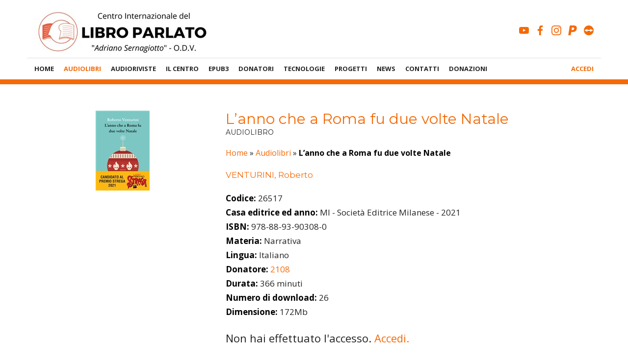

--- FILE ---
content_type: text/html; charset=UTF-8
request_url: https://www.libroparlato.org/audiolibro/lanno-che-a-roma-fu-due-volte-natale/
body_size: 18818
content:
<!DOCTYPE html>
<html lang="it-IT">

<head>
    <meta charset="UTF-8">
    <meta name="viewport" content="width=device-width, initial-scale=1">
    <meta http-equiv="x-ua-compatible" content="IE=edge">
    <link rel="profile" href="https://gmpg.org/xfn/11">
    <link rel="apple-touch-icon-precomposed" sizes="57x57" href="https://www.libroparlato.org/wp-content/themes/libroparlato/favicon/apple-touch-icon-57x57.png" />
	<link rel="apple-touch-icon-precomposed" sizes="114x114" href="https://www.libroparlato.org/wp-content/themes/libroparlato/favicon/apple-touch-icon-114x114.png" />
	<link rel="apple-touch-icon-precomposed" sizes="72x72" href="https://www.libroparlato.org/wp-content/themes/libroparlato/favicon/apple-touch-icon-72x72.png" />
	<link rel="apple-touch-icon-precomposed" sizes="144x144" href="https://www.libroparlato.org/wp-content/themes/libroparlato/favicon/apple-touch-icon-144x144.png" />
	<link rel="apple-touch-icon-precomposed" sizes="60x60" href="https://www.libroparlato.org/wp-content/themes/libroparlato/favicon/apple-touch-icon-60x60.png" />
	<link rel="apple-touch-icon-precomposed" sizes="120x120" href="https://www.libroparlato.org/wp-content/themes/libroparlato/favicon/apple-touch-icon-120x120.png" />
	<link rel="apple-touch-icon-precomposed" sizes="76x76" href="https://www.libroparlato.org/wp-content/themes/libroparlato/favicon/apple-touch-icon-76x76.png" />
	<link rel="apple-touch-icon-precomposed" sizes="152x152" href="https://www.libroparlato.org/wp-content/themes/libroparlato/favicon/apple-touch-icon-152x152.png" />
	<link rel="icon" type="image/png" href="https://www.libroparlato.org/wp-content/themes/libroparlato/favicon/favicon-196x196.png" sizes="196x196" />
	<link rel="icon" type="image/png" href="https://www.libroparlato.org/wp-content/themes/libroparlato/favicon/favicon-96x96.png" sizes="96x96" />
	<link rel="icon" type="image/png" href="https://www.libroparlato.org/wp-content/themes/libroparlato/favicon/favicon-32x32.png" sizes="32x32" />
	<link rel="icon" type="image/png" href="https://www.libroparlato.org/wp-content/themes/libroparlato/favicon/favicon-16x16.png" sizes="16x16" />
	<link rel="icon" type="image/png" href="https://www.libroparlato.org/wp-content/themes/libroparlato/favicon/favicon-128.png" sizes="128x128" />
	<meta name="application-name" content="Centro Internazionale del Libro Parlato"/>
	<meta name="msapplication-TileColor" content="#F46A07" />
	<meta name="msapplication-TileImage" content="https://www.libroparlato.org/wp-content/themes/libroparlato/favicon/mstile-144x144.png" />
	<meta name="msapplication-square70x70logo" content="https://www.libroparlato.org/wp-content/themes/libroparlato/favicon/mstile-70x70.png" />
	<meta name="msapplication-square150x150logo" content="https://www.libroparlato.org/wp-content/themes/libroparlato/favicon/mstile-150x150.png" />
	<meta name="msapplication-wide310x150logo" content="https://www.libroparlato.org/wp-content/themes/libroparlato/favicon/mstile-310x150.png" />
	<meta name="msapplication-square310x310logo" content="https://www.libroparlato.org/wp-content/themes/libroparlato/favicon/mstile-310x310.png" />
	<meta name="theme-color" content="#F46A07">

    <script>
        function wp_sentry_hook(options) {
            options.beforeSend = function(event, hint) {
                const error = hint.originalException;
                if (
                    error &&
                    error.message &&
                    error.message.match(/Failed to fetch/i)
                ) {
                    event.fingerprint = ["failed-to-fetch"];
                    return event;
                }
                return null;
            }
        }
    </script>

    <meta name='robots' content='index, follow, max-image-preview:large, max-snippet:-1, max-video-preview:-1' />
	<style>img:is([sizes="auto" i], [sizes^="auto," i]) { contain-intrinsic-size: 3000px 1500px }</style>
	
	<!-- This site is optimized with the Yoast SEO plugin v25.6 - https://yoast.com/wordpress/plugins/seo/ -->
	<title>Audiolibro - L’anno che a Roma fu due volte Natale, VENTURINI, Roberto - Libro Parlato</title>
	<meta name="description" content="Villaggio Tognazzi, Torvaianica, sul litorale romano. Alfreda, accumulatrice seriale con i primi segni di demenza senile, ha reso il villino nel quale" />
	<meta property="og:locale" content="it_IT" />
	<meta property="og:type" content="article" />
	<meta property="og:title" content="Audiolibro - L’anno che a Roma fu due volte Natale, VENTURINI, Roberto - Libro Parlato" />
	<meta property="og:description" content="Villaggio Tognazzi, Torvaianica, sul litorale romano. Alfreda, accumulatrice seriale con i primi segni di demenza senile, ha reso il villino nel quale" />
	<meta property="og:url" content="https://www.libroparlato.org/audiolibro/lanno-che-a-roma-fu-due-volte-natale/" />
	<meta property="og:site_name" content="Centro Internazionale del Libro Parlato" />
	<meta property="article:publisher" content="https://www.facebook.com/Centro-Internazionale-del-Libro-Parlato-A-Sernagiotto-49040094502/" />
	<meta name="twitter:label1" content="Tempo di lettura stimato" />
	<meta name="twitter:data1" content="1 minuto" />
	<script type="application/ld+json" class="yoast-schema-graph">{"@context":"https://schema.org","@graph":[{"@type":"WebPage","@id":"https://www.libroparlato.org/audiolibro/lanno-che-a-roma-fu-due-volte-natale/","url":"https://www.libroparlato.org/audiolibro/lanno-che-a-roma-fu-due-volte-natale/","name":"Audiolibro - L’anno che a Roma fu due volte Natale, VENTURINI, Roberto - Libro Parlato","isPartOf":{"@id":"https://www.libroparlato.org/#website"},"datePublished":"2021-07-09T05:55:07+00:00","description":"Villaggio Tognazzi, Torvaianica, sul litorale romano. Alfreda, accumulatrice seriale con i primi segni di demenza senile, ha reso il villino nel quale","breadcrumb":{"@id":"https://www.libroparlato.org/audiolibro/lanno-che-a-roma-fu-due-volte-natale/#breadcrumb"},"inLanguage":"it-IT","potentialAction":[{"@type":"ReadAction","target":["https://www.libroparlato.org/audiolibro/lanno-che-a-roma-fu-due-volte-natale/"]}]},{"@type":"BreadcrumbList","@id":"https://www.libroparlato.org/audiolibro/lanno-che-a-roma-fu-due-volte-natale/#breadcrumb","itemListElement":[{"@type":"ListItem","position":1,"name":"Home","item":"https://www.libroparlato.org/"},{"@type":"ListItem","position":2,"name":"Audiolibri","item":"https://www.libroparlato.org/audiolibro/"},{"@type":"ListItem","position":3,"name":"L’anno che a Roma fu due volte Natale"}]},{"@type":"WebSite","@id":"https://www.libroparlato.org/#website","url":"https://www.libroparlato.org/","name":"Centro Internazionale del Libro Parlato","description":"&quot;Adriano Sernagiotto&quot; O.D.V.","publisher":{"@id":"https://www.libroparlato.org/#organization"},"potentialAction":[{"@type":"SearchAction","target":{"@type":"EntryPoint","urlTemplate":"https://www.libroparlato.org/?s={search_term_string}"},"query-input":{"@type":"PropertyValueSpecification","valueRequired":true,"valueName":"search_term_string"}}],"inLanguage":"it-IT"},{"@type":"Organization","@id":"https://www.libroparlato.org/#organization","name":"Centro Internazionale del Libro Parlato","url":"https://www.libroparlato.org/","logo":{"@type":"ImageObject","inLanguage":"it-IT","@id":"https://www.libroparlato.org/#/schema/logo/image/","url":"https://www.libroparlato.org/wp-content/uploads/2018/10/logo.png","contentUrl":"https://www.libroparlato.org/wp-content/uploads/2018/10/logo.png","width":200,"height":200,"caption":"Centro Internazionale del Libro Parlato"},"image":{"@id":"https://www.libroparlato.org/#/schema/logo/image/"},"sameAs":["https://www.facebook.com/Centro-Internazionale-del-Libro-Parlato-A-Sernagiotto-49040094502/","https://www.instagram.com/libroparlato/","https://www.youtube.com/user/cilpwell"]}]}</script>
	<!-- / Yoast SEO plugin. -->


<link rel='dns-prefetch' href='//cdnjs.cloudflare.com' />
<link rel='dns-prefetch' href='//fonts.googleapis.com' />
<link rel="alternate" type="application/rss+xml" title="Centro Internazionale del Libro Parlato &raquo; Feed" href="https://www.libroparlato.org/feed/" />
<link rel="alternate" type="application/rss+xml" title="Centro Internazionale del Libro Parlato &raquo; Feed dei commenti" href="https://www.libroparlato.org/comments/feed/" />
<link rel='stylesheet' id='wp-block-library-css' href='https://www.libroparlato.org/wp-includes/css/dist/block-library/style.min.css?ver=6.8.2' type='text/css' media='all' />
<style id='classic-theme-styles-inline-css' type='text/css'>
/*! This file is auto-generated */
.wp-block-button__link{color:#fff;background-color:#32373c;border-radius:9999px;box-shadow:none;text-decoration:none;padding:calc(.667em + 2px) calc(1.333em + 2px);font-size:1.125em}.wp-block-file__button{background:#32373c;color:#fff;text-decoration:none}
</style>
<style id='wppb-edit-profile-style-inline-css' type='text/css'>


</style>
<style id='wppb-login-style-inline-css' type='text/css'>


</style>
<style id='wppb-recover-password-style-inline-css' type='text/css'>


</style>
<style id='wppb-register-style-inline-css' type='text/css'>


</style>
<link rel='stylesheet' id='jet-engine-frontend-css' href='https://www.libroparlato.org/wp-content/plugins/jet-engine/assets/css/frontend.css?ver=3.6.3' type='text/css' media='all' />
<style id='global-styles-inline-css' type='text/css'>
:root{--wp--preset--aspect-ratio--square: 1;--wp--preset--aspect-ratio--4-3: 4/3;--wp--preset--aspect-ratio--3-4: 3/4;--wp--preset--aspect-ratio--3-2: 3/2;--wp--preset--aspect-ratio--2-3: 2/3;--wp--preset--aspect-ratio--16-9: 16/9;--wp--preset--aspect-ratio--9-16: 9/16;--wp--preset--color--black: #000000;--wp--preset--color--cyan-bluish-gray: #abb8c3;--wp--preset--color--white: #ffffff;--wp--preset--color--pale-pink: #f78da7;--wp--preset--color--vivid-red: #cf2e2e;--wp--preset--color--luminous-vivid-orange: #ff6900;--wp--preset--color--luminous-vivid-amber: #fcb900;--wp--preset--color--light-green-cyan: #7bdcb5;--wp--preset--color--vivid-green-cyan: #00d084;--wp--preset--color--pale-cyan-blue: #8ed1fc;--wp--preset--color--vivid-cyan-blue: #0693e3;--wp--preset--color--vivid-purple: #9b51e0;--wp--preset--gradient--vivid-cyan-blue-to-vivid-purple: linear-gradient(135deg,rgba(6,147,227,1) 0%,rgb(155,81,224) 100%);--wp--preset--gradient--light-green-cyan-to-vivid-green-cyan: linear-gradient(135deg,rgb(122,220,180) 0%,rgb(0,208,130) 100%);--wp--preset--gradient--luminous-vivid-amber-to-luminous-vivid-orange: linear-gradient(135deg,rgba(252,185,0,1) 0%,rgba(255,105,0,1) 100%);--wp--preset--gradient--luminous-vivid-orange-to-vivid-red: linear-gradient(135deg,rgba(255,105,0,1) 0%,rgb(207,46,46) 100%);--wp--preset--gradient--very-light-gray-to-cyan-bluish-gray: linear-gradient(135deg,rgb(238,238,238) 0%,rgb(169,184,195) 100%);--wp--preset--gradient--cool-to-warm-spectrum: linear-gradient(135deg,rgb(74,234,220) 0%,rgb(151,120,209) 20%,rgb(207,42,186) 40%,rgb(238,44,130) 60%,rgb(251,105,98) 80%,rgb(254,248,76) 100%);--wp--preset--gradient--blush-light-purple: linear-gradient(135deg,rgb(255,206,236) 0%,rgb(152,150,240) 100%);--wp--preset--gradient--blush-bordeaux: linear-gradient(135deg,rgb(254,205,165) 0%,rgb(254,45,45) 50%,rgb(107,0,62) 100%);--wp--preset--gradient--luminous-dusk: linear-gradient(135deg,rgb(255,203,112) 0%,rgb(199,81,192) 50%,rgb(65,88,208) 100%);--wp--preset--gradient--pale-ocean: linear-gradient(135deg,rgb(255,245,203) 0%,rgb(182,227,212) 50%,rgb(51,167,181) 100%);--wp--preset--gradient--electric-grass: linear-gradient(135deg,rgb(202,248,128) 0%,rgb(113,206,126) 100%);--wp--preset--gradient--midnight: linear-gradient(135deg,rgb(2,3,129) 0%,rgb(40,116,252) 100%);--wp--preset--font-size--small: 13px;--wp--preset--font-size--medium: 20px;--wp--preset--font-size--large: 36px;--wp--preset--font-size--x-large: 42px;--wp--preset--spacing--20: 0.44rem;--wp--preset--spacing--30: 0.67rem;--wp--preset--spacing--40: 1rem;--wp--preset--spacing--50: 1.5rem;--wp--preset--spacing--60: 2.25rem;--wp--preset--spacing--70: 3.38rem;--wp--preset--spacing--80: 5.06rem;--wp--preset--shadow--natural: 6px 6px 9px rgba(0, 0, 0, 0.2);--wp--preset--shadow--deep: 12px 12px 50px rgba(0, 0, 0, 0.4);--wp--preset--shadow--sharp: 6px 6px 0px rgba(0, 0, 0, 0.2);--wp--preset--shadow--outlined: 6px 6px 0px -3px rgba(255, 255, 255, 1), 6px 6px rgba(0, 0, 0, 1);--wp--preset--shadow--crisp: 6px 6px 0px rgba(0, 0, 0, 1);}:where(.is-layout-flex){gap: 0.5em;}:where(.is-layout-grid){gap: 0.5em;}body .is-layout-flex{display: flex;}.is-layout-flex{flex-wrap: wrap;align-items: center;}.is-layout-flex > :is(*, div){margin: 0;}body .is-layout-grid{display: grid;}.is-layout-grid > :is(*, div){margin: 0;}:where(.wp-block-columns.is-layout-flex){gap: 2em;}:where(.wp-block-columns.is-layout-grid){gap: 2em;}:where(.wp-block-post-template.is-layout-flex){gap: 1.25em;}:where(.wp-block-post-template.is-layout-grid){gap: 1.25em;}.has-black-color{color: var(--wp--preset--color--black) !important;}.has-cyan-bluish-gray-color{color: var(--wp--preset--color--cyan-bluish-gray) !important;}.has-white-color{color: var(--wp--preset--color--white) !important;}.has-pale-pink-color{color: var(--wp--preset--color--pale-pink) !important;}.has-vivid-red-color{color: var(--wp--preset--color--vivid-red) !important;}.has-luminous-vivid-orange-color{color: var(--wp--preset--color--luminous-vivid-orange) !important;}.has-luminous-vivid-amber-color{color: var(--wp--preset--color--luminous-vivid-amber) !important;}.has-light-green-cyan-color{color: var(--wp--preset--color--light-green-cyan) !important;}.has-vivid-green-cyan-color{color: var(--wp--preset--color--vivid-green-cyan) !important;}.has-pale-cyan-blue-color{color: var(--wp--preset--color--pale-cyan-blue) !important;}.has-vivid-cyan-blue-color{color: var(--wp--preset--color--vivid-cyan-blue) !important;}.has-vivid-purple-color{color: var(--wp--preset--color--vivid-purple) !important;}.has-black-background-color{background-color: var(--wp--preset--color--black) !important;}.has-cyan-bluish-gray-background-color{background-color: var(--wp--preset--color--cyan-bluish-gray) !important;}.has-white-background-color{background-color: var(--wp--preset--color--white) !important;}.has-pale-pink-background-color{background-color: var(--wp--preset--color--pale-pink) !important;}.has-vivid-red-background-color{background-color: var(--wp--preset--color--vivid-red) !important;}.has-luminous-vivid-orange-background-color{background-color: var(--wp--preset--color--luminous-vivid-orange) !important;}.has-luminous-vivid-amber-background-color{background-color: var(--wp--preset--color--luminous-vivid-amber) !important;}.has-light-green-cyan-background-color{background-color: var(--wp--preset--color--light-green-cyan) !important;}.has-vivid-green-cyan-background-color{background-color: var(--wp--preset--color--vivid-green-cyan) !important;}.has-pale-cyan-blue-background-color{background-color: var(--wp--preset--color--pale-cyan-blue) !important;}.has-vivid-cyan-blue-background-color{background-color: var(--wp--preset--color--vivid-cyan-blue) !important;}.has-vivid-purple-background-color{background-color: var(--wp--preset--color--vivid-purple) !important;}.has-black-border-color{border-color: var(--wp--preset--color--black) !important;}.has-cyan-bluish-gray-border-color{border-color: var(--wp--preset--color--cyan-bluish-gray) !important;}.has-white-border-color{border-color: var(--wp--preset--color--white) !important;}.has-pale-pink-border-color{border-color: var(--wp--preset--color--pale-pink) !important;}.has-vivid-red-border-color{border-color: var(--wp--preset--color--vivid-red) !important;}.has-luminous-vivid-orange-border-color{border-color: var(--wp--preset--color--luminous-vivid-orange) !important;}.has-luminous-vivid-amber-border-color{border-color: var(--wp--preset--color--luminous-vivid-amber) !important;}.has-light-green-cyan-border-color{border-color: var(--wp--preset--color--light-green-cyan) !important;}.has-vivid-green-cyan-border-color{border-color: var(--wp--preset--color--vivid-green-cyan) !important;}.has-pale-cyan-blue-border-color{border-color: var(--wp--preset--color--pale-cyan-blue) !important;}.has-vivid-cyan-blue-border-color{border-color: var(--wp--preset--color--vivid-cyan-blue) !important;}.has-vivid-purple-border-color{border-color: var(--wp--preset--color--vivid-purple) !important;}.has-vivid-cyan-blue-to-vivid-purple-gradient-background{background: var(--wp--preset--gradient--vivid-cyan-blue-to-vivid-purple) !important;}.has-light-green-cyan-to-vivid-green-cyan-gradient-background{background: var(--wp--preset--gradient--light-green-cyan-to-vivid-green-cyan) !important;}.has-luminous-vivid-amber-to-luminous-vivid-orange-gradient-background{background: var(--wp--preset--gradient--luminous-vivid-amber-to-luminous-vivid-orange) !important;}.has-luminous-vivid-orange-to-vivid-red-gradient-background{background: var(--wp--preset--gradient--luminous-vivid-orange-to-vivid-red) !important;}.has-very-light-gray-to-cyan-bluish-gray-gradient-background{background: var(--wp--preset--gradient--very-light-gray-to-cyan-bluish-gray) !important;}.has-cool-to-warm-spectrum-gradient-background{background: var(--wp--preset--gradient--cool-to-warm-spectrum) !important;}.has-blush-light-purple-gradient-background{background: var(--wp--preset--gradient--blush-light-purple) !important;}.has-blush-bordeaux-gradient-background{background: var(--wp--preset--gradient--blush-bordeaux) !important;}.has-luminous-dusk-gradient-background{background: var(--wp--preset--gradient--luminous-dusk) !important;}.has-pale-ocean-gradient-background{background: var(--wp--preset--gradient--pale-ocean) !important;}.has-electric-grass-gradient-background{background: var(--wp--preset--gradient--electric-grass) !important;}.has-midnight-gradient-background{background: var(--wp--preset--gradient--midnight) !important;}.has-small-font-size{font-size: var(--wp--preset--font-size--small) !important;}.has-medium-font-size{font-size: var(--wp--preset--font-size--medium) !important;}.has-large-font-size{font-size: var(--wp--preset--font-size--large) !important;}.has-x-large-font-size{font-size: var(--wp--preset--font-size--x-large) !important;}
:where(.wp-block-post-template.is-layout-flex){gap: 1.25em;}:where(.wp-block-post-template.is-layout-grid){gap: 1.25em;}
:where(.wp-block-columns.is-layout-flex){gap: 2em;}:where(.wp-block-columns.is-layout-grid){gap: 2em;}
:root :where(.wp-block-pullquote){font-size: 1.5em;line-height: 1.6;}
</style>
<link rel='stylesheet' id='wpdm-fonticon-css' href='https://www.libroparlato.org/wp-content/plugins/download-manager/assets/wpdm-iconfont/css/wpdm-icons.css?ver=6.8.2' type='text/css' media='all' />
<link rel='stylesheet' id='wpdm-front-css' href='https://www.libroparlato.org/wp-content/plugins/download-manager/assets/css/front.min.css?ver=6.8.2' type='text/css' media='all' />
<link rel='stylesheet' id='cmplz-general-css' href='https://www.libroparlato.org/wp-content/plugins/complianz-gdpr/assets/css/cookieblocker.min.css?ver=1741710170' type='text/css' media='all' />
<link rel='stylesheet' id='google-fonts-css' href='https://fonts.googleapis.com/css?family=Montserrat%3A400%2C700%7COpen+Sans%3A400%2C700&#038;ver=6.8.2' type='text/css' media='all' />
<link rel='stylesheet' id='bootstrap.css-css' href='https://www.libroparlato.org/wp-content/themes/libroparlato/node_modules/bootstrap/dist/css/bootstrap.min.css?ver=hycpbqil1' type='text/css' media='all' />
<link rel='stylesheet' id='font-awesome-css' href='https://www.libroparlato.org/wp-content/plugins/elementor/assets/lib/font-awesome/css/font-awesome.min.css?ver=4.7.0' type='text/css' media='all' />
<link rel='stylesheet' id='slick.css-css' href='https://www.libroparlato.org/wp-content/themes/libroparlato/node_modules/slick-carousel/slick/slick.css?ver=hycpbqil1' type='text/css' media='all' />
<link rel='stylesheet' id='slick-theme-css' href='https://www.libroparlato.org/wp-content/themes/libroparlato/node_modules/slick-carousel/slick/slick-theme.css?ver=hycpbqil1' type='text/css' media='all' />
<link rel='stylesheet' id='sidr-css-css' href='https://www.libroparlato.org/wp-content/themes/libroparlato/node_modules/sidr/dist/stylesheets/jquery.sidr.light.css?ver=hycpbqil1' type='text/css' media='all' />
<link rel='stylesheet' id='libroparlato-style-css' href='https://www.libroparlato.org/wp-content/themes/libroparlato/dist/css/style.css?ver=hycpbqil1' type='text/css' media='all' />
<link rel='stylesheet' id='dd_lastviewed_css-css' href='https://www.libroparlato.org/wp-content/plugins/dd-lastviewed/css/style.css?ver=6.8.2' type='text/css' media='all' />
<link rel='stylesheet' id='easy-notification-bar-css' href='https://www.libroparlato.org/wp-content/plugins/easy-notification-bar/assets/css/front.css?ver=1.6.1' type='text/css' media='all' />
<link rel='stylesheet' id='wppb_stylesheet-css' href='https://www.libroparlato.org/wp-content/plugins/profile-builder/assets/css/style-front-end.css?ver=3.14.2' type='text/css' media='all' />
<script type="text/javascript" src="https://www.libroparlato.org/wp-content/plugins/wp-sentry/public/wp-sentry-browser.replay.min.js?ver=8.5.0" id="wp-sentry-browser-bundle-js"></script>
<script type="text/javascript" id="wp-sentry-browser-js-extra">
/* <![CDATA[ */
var wp_sentry = {"wpSessionReplayOptions":{},"replaysSessionSampleRate":"0","replaysOnErrorSampleRate":"0.1","environment":"production","release":"1.0.0","context":{"tags":{"wordpress":"6.8.2","language":"it-IT"}},"dsn":"https:\/\/4699eafd59bf9bf0b19f2e3d2947e634@o1355848.ingest.us.sentry.io\/4507417888096256"};
/* ]]> */
</script>
<script type="text/javascript" src="https://www.libroparlato.org/wp-content/plugins/wp-sentry/public/wp-sentry-init.js?ver=8.5.0" id="wp-sentry-browser-js"></script>
<script type="text/javascript" src="https://www.libroparlato.org/wp-includes/js/jquery/jquery.min.js?ver=3.7.1" id="jquery-core-js"></script>
<script type="text/javascript" src="https://www.libroparlato.org/wp-includes/js/jquery/jquery-migrate.min.js?ver=3.4.1" id="jquery-migrate-js"></script>
<script type="text/javascript" src="https://www.libroparlato.org/wp-content/plugins/download-manager/assets/js/wpdm.min.js?ver=6.8.2" id="wpdm-frontend-js-js"></script>
<script type="text/javascript" id="wpdm-frontjs-js-extra">
/* <![CDATA[ */
var wpdm_url = {"home":"https:\/\/www.libroparlato.org\/","site":"https:\/\/www.libroparlato.org\/","ajax":"https:\/\/www.libroparlato.org\/wp-admin\/admin-ajax.php"};
var wpdm_js = {"spinner":"<i class=\"wpdm-icon wpdm-sun wpdm-spin\"><\/i>","client_id":"bef1b106c0c71164a5ddc7c543282de5"};
var wpdm_strings = {"pass_var":"Password verificata!","pass_var_q":"Fai clic sul seguente pulsante per avviare il download.","start_dl":"Avvia download"};
/* ]]> */
</script>
<script type="text/javascript" src="https://www.libroparlato.org/wp-content/plugins/download-manager/assets/js/front.min.js?ver=3.3.20" id="wpdm-frontjs-js"></script>
<script type="text/javascript" src="https://cdnjs.cloudflare.com/ajax/libs/moment.js/2.24.0/moment.min.js?ver=6.8.2" id="moment-js-js"></script>
<script></script><link rel="https://api.w.org/" href="https://www.libroparlato.org/wp-json/" /><link rel="alternate" title="JSON" type="application/json" href="https://www.libroparlato.org/wp-json/wp/v2/opera/960911" /><link rel='shortlink' href='https://www.libroparlato.org/?p=960911' />

		<!-- GA Google Analytics @ https://m0n.co/ga -->
		<script async src="https://www.googletagmanager.com/gtag/js?id=G-975L9V6JFK"></script>
		<script>
			window.dataLayer = window.dataLayer || [];
			function gtag(){dataLayer.push(arguments);}
			gtag('js', new Date());
			gtag('config', 'G-975L9V6JFK');
		</script>

				<style>.cmplz-hidden {
					display: none !important;
				}</style><meta name="generator" content="Elementor 3.31.1; features: additional_custom_breakpoints, e_element_cache; settings: css_print_method-external, google_font-enabled, font_display-auto">
			<style>
				.e-con.e-parent:nth-of-type(n+4):not(.e-lazyloaded):not(.e-no-lazyload),
				.e-con.e-parent:nth-of-type(n+4):not(.e-lazyloaded):not(.e-no-lazyload) * {
					background-image: none !important;
				}
				@media screen and (max-height: 1024px) {
					.e-con.e-parent:nth-of-type(n+3):not(.e-lazyloaded):not(.e-no-lazyload),
					.e-con.e-parent:nth-of-type(n+3):not(.e-lazyloaded):not(.e-no-lazyload) * {
						background-image: none !important;
					}
				}
				@media screen and (max-height: 640px) {
					.e-con.e-parent:nth-of-type(n+2):not(.e-lazyloaded):not(.e-no-lazyload),
					.e-con.e-parent:nth-of-type(n+2):not(.e-lazyloaded):not(.e-no-lazyload) * {
						background-image: none !important;
					}
				}
			</style>
			<meta name="generator" content="Powered by WPBakery Page Builder - drag and drop page builder for WordPress."/>
		<!-- Facebook Pixel Code -->
		<script>
			var aepc_pixel = {"pixel_id":"2437062249869474","user":{},"enable_advanced_events":"yes","fire_delay":"0","can_use_sku":"yes"},
				aepc_pixel_args = [],
				aepc_extend_args = function( args ) {
					if ( typeof args === 'undefined' ) {
						args = {};
					}

					for(var key in aepc_pixel_args)
						args[key] = aepc_pixel_args[key];

					return args;
				};

			// Extend args
			if ( 'yes' === aepc_pixel.enable_advanced_events ) {
				aepc_pixel_args.userAgent = navigator.userAgent;
				aepc_pixel_args.language = navigator.language;

				if ( document.referrer.indexOf( document.domain ) < 0 ) {
					aepc_pixel_args.referrer = document.referrer;
				}
			}

						!function(f,b,e,v,n,t,s){if(f.fbq)return;n=f.fbq=function(){n.callMethod?
				n.callMethod.apply(n,arguments):n.queue.push(arguments)};if(!f._fbq)f._fbq=n;
				n.push=n;n.loaded=!0;n.version='2.0';n.agent='dvpixelcaffeinewordpress';n.queue=[];t=b.createElement(e);t.async=!0;
				t.src=v;s=b.getElementsByTagName(e)[0];s.parentNode.insertBefore(t,s)}(window,
				document,'script','https://connect.facebook.net/en_US/fbevents.js');
			
						fbq('init', aepc_pixel.pixel_id, aepc_pixel.user);

							setTimeout( function() {
				fbq('track', "PageView", aepc_pixel_args);
			}, aepc_pixel.fire_delay * 1000 );
					</script>
		<!-- End Facebook Pixel Code -->
				<style type="text/css" id="wp-custom-css">
			form#select_user_to_edit_form {
	display: none !important;
}

#wppb-submit{
	    font-size: 16px;
    text-transform: uppercase;
    padding: 18px 42px 18px 42px;
		min-width: 170px;
	  height: 52px;
	vertical-align: middle;
	margin-right: 10px;
	margin-left: auto;
	margin-right: auto;

}

#edit_profile{
		    font-size: 16px;
    text-transform: uppercase;
    padding: 18px 42px 18px 42px;
}

.wp-2fa-user-profile-form .button.button-primary{
			    font-size: 16px;
    text-transform: uppercase;
    padding: 18px 42px 18px 42px;
   background-color: #F46A07;
	border-radius: 0;
}

.button-big{
	margin-right: 10px;
	min-width: 150px
}		</style>
		<noscript><style> .wpb_animate_when_almost_visible { opacity: 1; }</style></noscript><meta name="generator" content="WordPress Download Manager 3.3.20" />
                <style>
        /* WPDM Link Template Styles */        </style>
                <style>

            :root {
                --color-primary: #f58f59;
                --color-primary-rgb: 245, 143, 89;
                --color-primary-hover: #f58f59;
                --color-primary-active: #f58f59;
                --color-secondary: #6c757d;
                --color-secondary-rgb: 108, 117, 125;
                --color-secondary-hover: #6c757d;
                --color-secondary-active: #6c757d;
                --color-success: #018e11;
                --color-success-rgb: 1, 142, 17;
                --color-success-hover: #0aad01;
                --color-success-active: #0c8c01;
                --color-info: #2CA8FF;
                --color-info-rgb: 44, 168, 255;
                --color-info-hover: #2CA8FF;
                --color-info-active: #2CA8FF;
                --color-warning: #FFB236;
                --color-warning-rgb: 255, 178, 54;
                --color-warning-hover: #FFB236;
                --color-warning-active: #FFB236;
                --color-danger: #f58f59;
                --color-danger-rgb: 245, 143, 89;
                --color-danger-hover: #f58f59;
                --color-danger-active: #f58f59;
                --color-green: #30b570;
                --color-blue: #0073ff;
                --color-purple: #8557D3;
                --color-red: #ff5062;
                --color-muted: rgba(69, 89, 122, 0.6);
                --wpdm-font: "-apple-system", -apple-system, BlinkMacSystemFont, "Segoe UI", Roboto, Helvetica, Arial, sans-serif, "Apple Color Emoji", "Segoe UI Emoji", "Segoe UI Symbol";
            }

            .wpdm-download-link.btn.btn-link.btn-lg {
                border-radius: 4px;
            }


        </style>
                            <meta property="og:image" content="https://cilp-public-production.s3.eu-central-1.amazonaws.com/26517.jpg" />
        <meta property="og:image:width" content="140" />
        <meta property="og:image:height" content="220" />
        <meta name="google-site-verification" content="5aLRlnwRz1mStdaA33EbLspaP4tZ1R7uOG8svuwAeIw" />
    <script type="application/ld+json">
  {
    "@context": "http://schema.org",
    "@type": "Blog",
    "url": "https://www.libroparlato.org/news/"
  }
</script>
<script type="application/ld+json">
  {
    "@context": "http://schema.org",
    "@type": "Organization",
    "name": "Centro Internazionale del Libro Parlato",
    "url": "https://www.libroparlato.org",
    "sameAs": [
      "https://www.facebook.com/pages/Centro-Internazionale-del-Libro-Parlato-A-Sernagiotto/49040094502",
      "https://www.twitter.com/cilp_feltre"
    ]
  }
</script></head>

<body class="wp-singular opera-template-default single single-opera postid-960911 wp-theme-libroparlato group-blog wpb-js-composer js-comp-ver-8.6.1 vc_responsive elementor-default elementor-kit-962503">

    <div id="page" class="site">
        <a class="skip-link screen-reader-text" href="#content">Vai al contenuto</a>

        
        
        <header id="masthead" class="site-header" role="banner">

            <div class="container">
                <div class="row flexcenter-all">
                    <!-- Logo -->
                    <div class="col-xs-8 col-sm-6 col-md-6">
                        <div class="site-branding">
                                                            <p class="site-title"><a href="https://www.libroparlato.org/il-centro/chi-siamo" rel="home">
                                        <img src="https://www.libroparlato.org/wp-content/themes/libroparlato/img/centro-internazionale-del-libro-parlato-logo.jpg" title="Logo Centro Internazionale del Libro Parlato Adriano Sernagiotto" alt="Centro Internazionale del Libro Parlato">
                                    </a></p>
                                                    </div><!-- .site-branding -->
                    </div>

                    <!-- Mobile Menu Toggle -->
                    <div class="col-xs-4 visible-xs" id="mobile-menu-toggle">
                        <a href="#mobile-primary-menu" class="hamburgher" id="mobile-menu-open" title="Navigazione Principale">
                            <span class="line"></span>
                            <span class="line"></span>
                            <span class="line"></span>
                        </a>
                    </div>

                    <div class="col-xs-12 col-sm-6 col-md-6 visible-sm visible-md visible-lg">
                        <div class="header-social-menu">
                            <div class="header-constrast hidden">
                                <a class="alternate-toggle-contrast" href="#" title="Passa a contrasto elevato">Alto Contrasto</a>
                            </div>
                            <ul class="social-list">
	<li>
		<a href="https://www.youtube.com/user/cilpwell" title="youtube">
			<i class="socicon-youtube" aria-hidden="true"></i> <span class="screen-reader-text" data-uw-styling-context="true">youtube</span>
		</a>
	</li>
	<li>
		<a href="https://www.facebook.com/pages/Centro-Internazionale-del-Libro-Parlato-A-Sernagiotto/49040094502" title="facebook">
			<i class="socicon-facebook" aria-hidden="true"></i> <span class="screen-reader-text" data-uw-styling-context="true">facebook</span>
		</a>
	</li>
	<li>
		<a href="https://www.instagram.com/libroparlato/" title="instagram">
			<i class="socicon-instagram" aria-hidden="true"></i> <span class="screen-reader-text" data-uw-styling-context="true">instagram</span>
		</a>
	</li>
	<li>
		<a href="https://www.libroparlato.org/donazioni/" title="paypal">
			<i class="socicon-paypal" aria-hidden="true"></i> <span class="screen-reader-text" data-uw-styling-context="true">paypal</span>
		</a>
	</li>
	<li>
		<a href="https://get.teamviewer.com/qwf7men" title="teamviewer">
			<i class="socicon-teamviewer" aria-hidden="true"></i> <span class="screen-reader-text" data-uw-styling-context="true">teamviewer</span>
		</a>
	</li>
</ul>                        </div>
                    </div>
                </div>
            </div>
        </header><!-- #masthead -->

        <div id="site-navigation-wrapper" class="hidden-xs">
            <div class="container">
                <div class="row">
                    <div class="col-md-10">
                        <nav id="site-navigation" class="main-navigation" role="navigation" aria-label="Menù Principale">
                            <h2 class="screen-reader-text">Menù Principale</h2>
                            <div id="primary-menu" class="menu-primary-navigation-container"><ul id="primary-menu-list" class="menu"><li id="menu-item-964359" class="menu-item menu-item-type-post_type menu-item-object-page menu-item-home menu-item-964359"><a href="https://www.libroparlato.org/">Home</a></li>
<li id="menu-item-16962" class="menu-item menu-item-type-post_type menu-item-object-page menu-item-16962 current_page_parent"><a href="https://www.libroparlato.org/ricerca-audiolibri/" title="Ricerca gli audiolibri presenti nel catalogo">Audiolibri</a></li>
<li id="menu-item-35738" class="menu-item menu-item-type-post_type menu-item-object-page menu-item-35738"><a href="https://www.libroparlato.org/riviste/" title="Elenco delle audioriviste registrate">Audioriviste</a></li>
<li id="menu-item-36543" class="menu-item menu-item-type-post_type menu-item-object-page menu-item-36543"><a href="https://www.libroparlato.org/il-centro/" title="Informazioni sulla struttura dell&#8217;organizzazione e documentazione dell&#8217;associazione">Il Centro</a></li>
<li id="menu-item-36540" class="menu-item menu-item-type-post_type menu-item-object-page menu-item-36540"><a href="https://www.libroparlato.org/epub3/" title="Sincronizzazione del testo con l&#8217;audio, letto da voce umana">Epub3</a></li>
<li id="menu-item-959478" class="menu-item menu-item-type-post_type menu-item-object-page menu-item-959478"><a href="https://www.libroparlato.org/impegno-donatore/" title="Sezione dedicata ai donatori di voce volontari">Donatori</a></li>
<li id="menu-item-36541" class="menu-item menu-item-type-post_type menu-item-object-page menu-item-36541"><a href="https://www.libroparlato.org/tecnologie/" title="Lettori di audiolibri mp3">Tecnologie</a></li>
<li id="menu-item-991238" class="menu-item menu-item-type-custom menu-item-object-custom menu-item-991238"><a href="https://www.libroparlato-progetti.org/">Progetti</a></li>
<li id="menu-item-2965" class="menu-item menu-item-type-post_type menu-item-object-page menu-item-2965"><a href="https://www.libroparlato.org/news/" title="Notizie, attività, promozioni dell&#8217;associazione">News</a></li>
<li id="menu-item-3089" class="menu-item menu-item-type-post_type menu-item-object-page menu-item-3089"><a href="https://www.libroparlato.org/contattaci/" title="Informazioni per contattarci">Contatti</a></li>
<li id="menu-item-993314" class="menu-item menu-item-type-post_type menu-item-object-page menu-item-993314"><a href="https://www.libroparlato.org/donazioni/">Donazioni</a></li>
<li id="menu-item-3251" class="visible-xs menu-item menu-item-type-post_type menu-item-object-page menu-item-3251"><a href="https://www.libroparlato.org/profile/" title="Informazioni sul profilo">Profilo Utente</a></li>
<li id="menu-item-959173" class="visible-xs menu-item menu-item-type-custom menu-item-object-custom menu-item-959173"><a href="https://www.libroparlato.org/wp-login.php">Accedi</a></li>
</ul></div>                        </nav><!-- #site-navigation -->
                    </div>

                    <div class="col-md-2">
                        <nav id="account">
                            <h2 class="screen-reader-text">Menù Account</h2>
                            <ul>
                                                                    <li>
                                                                                <a href="https://www.libroparlato.org/wp-login.php?redirect_to=https%3A%2F%2Fwww.libroparlato.org%2Faudiolibro%2Flanno-che-a-roma-fu-due-volte-natale">Accedi</a>
                                    </li>
                                                            </ul>
                        </nav>
                    </div>
                </div>

            </div>
        </div>

        <div id="content" class="site-content">
            <div aria-hidden="true" id="header-border"></div>
<div id="primary" class="content-area">
	<main id="main" class="site-main page-homepage" role="main">
		
			<article id="post-960911" class="post-960911 opera type-opera status-publish hentry">

	
	<section id="opera">
		<div class="container">
			<div class="row">
				<div class="col-md-4">
					<div class="image-wrapper opera-image">
	<div class="opera-image-wrapper">
		
	<img class="cover-image fixed" src="https://cilp-public-production.s3.eu-central-1.amazonaws.com/26517.jpg" alt="Copertina dell'audiolibro L’anno che a Roma fu due volte Natale" />
	</div>
</div>
				</div>

				<div class="col-md-8">
					
<div class="opera-metadata">
	<h1>L’anno che a Roma fu due volte Natale</h1>
	<p style="margin-bottom:4px;"></p>

	<h2 class="audiolibro">Audiolibro</h2>
	<p id="breadcrumbs"><span><span><a href="https://www.libroparlato.org/">Home</a></span> » <span><a href="https://www.libroparlato.org/audiolibro/">Audiolibri</a></span> » <span class="breadcrumb_last" aria-current="page"><strong>L’anno che a Roma fu due volte Natale</strong></span></span></p>

	<div>
		<h2 class="author">
			<a href="https://www.libroparlato.org/?s=VENTURINI%2C+Roberto&meta_materia=&meta_donatore=&meta_lingua=&post_type=opera&meta_periodo=&orderby=relevance&order=DESC">
				VENTURINI, Roberto			</a>

		</h2>
	</div>

	<ul class="data-list">
		<li>
			<span>				</span>
		</li>

		<li>
			<span><strong>Codice:</strong> 26517</span>
		</li>

		<li>
			<span><strong>Casa editrice ed anno:</strong> MI - Società Editrice Milanese - 2021</span>
		</li>
		<li>
			<span><strong>ISBN:</strong> 978-88-93-90308-0</span>
		</li>

		<li>
			<span><strong>Materia:</strong> Narrativa</span>
		</li>

		<li>
			<span><strong>Lingua:</strong> Italiano</span>
		</li>

					<li>
				<span>
					<strong>Donatore:</strong> <a href="https://www.libroparlato.org/?s=&meta_materia=&meta_donatore=2108&meta_lingua=&post_type=opera&meta_periodo=&orderby=relevance&order=DESC">
						2108 					</a>
				</span>
			</li>
		
		<li>
			<span><strong>Durata:</strong> 366 minuti</span>
		</li>

		<li>
			<span><strong>Numero di download:</strong> 26</span>
		</li>

		<li>
			<span><strong>Dimensione:</strong> 172Mb</span>
		</li>
	</ul>

	<div id="prenota-wrapper" aria-live="polite">
				<!-- Scarica -->
			</div>

			<div class="mobileCustomMsg"></div>
		<div class="downloadLog" style="display: none">
			<div class="flex">
				<span class="progressText">Download in corso…</span>
				<div class="progress-busy" role="status">
					<span id="progress-busy"></span>
				</div>
			</div>
			<progress class="progress-bar" max="100"></progress>
			<div class="action">
				<button role="button" class="cancel">Annulla</button>
			</div>
		</div>
	
	
	<div class="cilp_dl_notice">
					</div>

	<div class="cilp_login_notice">
					<span class="readable">
								Non hai effettuato l'accesso. <a href="https://www.libroparlato.org/wp-login.php?redirect_to=https%3A%2F%2Fwww.libroparlato.org%2Faudiolibro%2Flanno-che-a-roma-fu-due-volte-natale">
					Accedi.
				</a>
			</span>
			</div>
	<br>
	<div class="backToSerach">
		

		
		<span class="readable">
			<a href="https://www.libroparlato.org/ricerca-audiolibri/">Imposta nuovi criteri di ricerca</a>
		</span>
	</div>
</div>				</div>
			</div>
		</div>
	</section>

		<section id="details">
		<div class="container">
			<div class="row">
				<div class="col-sm-4">
					<h2>Descrizione Audiolibro</h2>
				</div>
				<div class="col-sm-8" style="font-size: 140%;">
					Villaggio Tognazzi, Torvaianica, sul litorale romano. Alfreda, accumulatrice seriale con i primi segni di demenza senile, ha reso il villino nel quale abita con il figlio Marco un tugurio invivibile. Lo spettro di un’azione da parte dell’ufficio d’igiene rende necessario svuotare in fretta l’abitazione, pena lo sfratto. Da qualche tempo la donna soffre di paralisi del sonno durante le quali le appare Sandra Mondaini, una vecchia conoscenza dei tempi d’oro del Villaggio Tognazzi, quando il complesso abitativo fu il ritrovo estivo del jet set culturale italiano. L’attrice, addolorata dalla sepoltura separata dal marito Raimondo Vianello, trova in Alfreda un tramite ricettivo al quale chiedere aiuto per porre fine alla loro sofferta separazione. Alfreda, che col marito non avrebbe più potuto ricongiungersi, quella scorrettezza proprio non riusciva a tollerarla; il corpo di suo marito infatti, morto in acqua durante una lamparata a Torvajanica, non fu mai ritrovato. Alfreda pone al figlio una condizione per dare l’assenso allo sgombero del villino: trafugare la salma di Raimondo dal Verano e portarla al cimitero di Lambrate a Milano, da Sandra. Dopo le prime resistenze, come in una specie di suggestione collettiva, Marco getta le basi del piano che avrebbe messo fine a quella vergognosa ingiustizia, aiutato da Carlo, un pescatore, e da Er Donna, il travestito più ambito della Pontina.				</div>
			</div>
		</div>
	</section>

			<section id="comment">
	<div class="container">
		<div class="row">
			<div class="col-sm-4">
				<h2>Ascolta Audiolibro</h2>
			</div>
			<div class="col-sm-8">
				<p>Per poter ascoltare questo audiolibro devi essere registrato. <a href="https://www.libroparlato.org/login">Accedi o registrati.</a></p>
			</div>
		</div>
	</div>
</section>
		
	<!-- Sezione Widget -->
	  <section id="valuta">
	<div class="container">
	  <div class="row">
		<div class="col-sm-4">
		  <h2>Supporto</h2>
		</div>
		<div class="col-sm-8">
		  <div class="row">
			<div id="nav_menu-8" class="widget widget_nav_menu col-md-6"><div class="menu-audiolibri-container"><ul id="menu-audiolibri" class="menu"><li id="menu-item-132271" class="menu-item menu-item-type-post_type menu-item-object-page menu-item-132271"><a href="https://www.libroparlato.org/avviso-importante/" title="Aderisci al servizio per scaricare gli audiolibri">Diventa utente</a></li>
<li id="menu-item-35911" class="menu-item menu-item-type-post_type menu-item-object-page menu-item-35911"><a href="https://www.libroparlato.org/cose-un-audiolibro/" title="Descrizione del prodotto audiolibro, come viene edito, come si usa">Cos’è un Audiolibro</a></li>
<li id="menu-item-35913" class="menu-item menu-item-type-post_type menu-item-object-page menu-item-35913"><a href="https://www.libroparlato.org/software/" title="Software per lo scaricamento e l&#8217;ascolto degli audiolibri">Software</a></li>
<li id="menu-item-326188" class="menu-item menu-item-type-custom menu-item-object-custom menu-item-326188"><a href="http://help.libroparlato.org" title="Piattaforma per l&#8217;assistenza all&#8217;uso del portale">Centro di assistenza</a></li>
<li id="menu-item-38929" class="menu-item menu-item-type-post_type menu-item-object-page menu-item-38929"><a href="https://www.libroparlato.org/domande-frequenti/" title="Domande sull&#8217;uso della piattaforma">Domande frequenti sul servizio</a></li>
</ul></div></div>		  </div>
		</div>
	  </div>
	</div>
  </section>

	<script type="application/ld+json">
		{"@context":"http:\/\/schema.org\/","type":"Audiobook","@id":"https:\/\/www.libroparlato.org\/audiolibro\/lanno-che-a-roma-fu-due-volte-natale\/","abridged":"false","author":"VENTURINI, Roberto","description":"Villaggio Tognazzi, Torvaianica, sul litorale romano. Alfreda, accumulatrice seriale con i primi segni di demenza senile, ha reso il villino nel quale abita con il figlio Marco un tugurio invivibile. Lo spettro di un\u2019azione da parte dell\u2019ufficio d\u2019igiene rende necessario svuotare in fretta l\u2019abitazione, pena lo sfratto. Da qualche tempo la donna soffre di paralisi del sonno durante le quali le appare Sandra Mondaini, una vecchia conoscenza dei tempi d\u2019oro del Villaggio Tognazzi, quando il complesso abitativo fu il ritrovo estivo del jet set culturale italiano. L\u2019attrice, addolorata dalla sepoltura separata dal marito Raimondo Vianello, trova in Alfreda un tramite ricettivo al quale chiedere aiuto per porre fine alla loro sofferta separazione. Alfreda, che col marito non avrebbe pi\u00f9 potuto ricongiungersi, quella scorrettezza proprio non riusciva a tollerarla; il corpo di suo marito infatti, morto in acqua durante una lamparata a Torvajanica, non fu mai ritrovato. Alfreda pone al figlio una condizione per dare l\u2019assenso allo sgombero del villino: trafugare la salma di Raimondo dal Verano e portarla al cimitero di Lambrate a Milano, da Sandra. Dopo le prime resistenze, come in una specie di suggestione collettiva, Marco getta le basi del piano che avrebbe messo fine a quella vergognosa ingiustizia, aiutato da Carlo, un pescatore, e da Er Donna, il travestito pi\u00f9 ambito della Pontina.","datePublished":"","duration":"T6H6M0S","encodingFormat":"audio\/mp3","name":"L\u2019anno che a Roma fu due volte Natale","provider":"Centro Internazionale del Libro Parlato","publisher":"Centro Internazionale del Libro Parlato","readBy":"Centro Internazionale del Libro Parlato","isbn":"978-88-93-90308-0","accessMode":"auditory","accessModeSufficient":"auditory","conditionsOfAccess":"","copyrightHolder":"MI - Societ\u00e0 Editrice Milanese","genre":"Narrativa","inLanguage":"I","luogo_e_anno":null}	</script>

</article><!-- #post-## -->

			</main><!-- #main -->
</div><!-- #primary -->


</div><!-- #content -->

<footer id="colophon" class="site-footer" role="contentinfo">
	<div id="toolbarAccessibilita" style="display: none;"></div>
	<div id="ft_social">
		<div class="container">
			<div class="row vertical-align">
				<div class="col-xs-12 col-sm-6">
					<ul class="social-list">
	<li>
		<a href="https://www.youtube.com/user/cilpwell" title="youtube">
			<i class="socicon-youtube" aria-hidden="true"></i> <span class="screen-reader-text" data-uw-styling-context="true">youtube</span>
		</a>
	</li>
	<li>
		<a href="https://www.facebook.com/pages/Centro-Internazionale-del-Libro-Parlato-A-Sernagiotto/49040094502" title="facebook">
			<i class="socicon-facebook" aria-hidden="true"></i> <span class="screen-reader-text" data-uw-styling-context="true">facebook</span>
		</a>
	</li>
	<li>
		<a href="https://www.instagram.com/libroparlato/" title="instagram">
			<i class="socicon-instagram" aria-hidden="true"></i> <span class="screen-reader-text" data-uw-styling-context="true">instagram</span>
		</a>
	</li>
	<li>
		<a href="https://www.libroparlato.org/donazioni/" title="paypal">
			<i class="socicon-paypal" aria-hidden="true"></i> <span class="screen-reader-text" data-uw-styling-context="true">paypal</span>
		</a>
	</li>
	<li>
		<a href="https://get.teamviewer.com/qwf7men" title="teamviewer">
			<i class="socicon-teamviewer" aria-hidden="true"></i> <span class="screen-reader-text" data-uw-styling-context="true">teamviewer</span>
		</a>
	</li>
</ul>				</div>

				<div class="col-xs-12 col-sm-6">
											<div class="newsletter-quick">
							<form action="http://b8c8d.emailsp.net/frontend/subscribe.aspx" id="newsletter-quick-form">
								<label for="newsletter-email">Iscriviti alla newsletter</label>
								<div style="display: block">
									<div style="display: inline-flex">
										<input name="group" type="hidden" value="19">
										<input name="list" type="hidden" value="1">
										<input name="email" id="newsletter-email" type="text" placeholder="Indirizzo email..." />
										<button type="submit" form="newsletter-quick-form" value="Submit">
											<i class="fa fa-envelope" title="Iscriviti"></i>
											<span class="screen-reader-text">Iscriviti</span>
										</button>
									</div>
									<div style="display: inline-flex">
										<input type="checkbox" id="privacy-checkbox" name="privacy-checkbox" required>
										<label for="privacy-checkbox"><span style="font-size: 10px; line-height: 0.1 !important">Confermo di voler ricevere la newsletter CILP e dichiaro di aver preso visione dell'<a href="https://www.libroparlato.org/disclaimer-privacy-cookies/">Informativa privacy.</a></span></label>
									</div>
								</div>
							</form>
						</div>
									</div>
			</div>
		</div>
	</div>

	<section id="ft_footer">
		<h2 class="screen-reader-text">Informazioni sul Centro</h2>
		<div class="container">
			<div class="row">
				<div class="col-sm-12 col-md-8">
					<div class="footer-presentation">
						<h3>Il Centro</h3>
						<p>Lo scopo dell'Associazione Centro Internazionale del Libro Parlato &quot;Adriano Sernagiotto&quot; O.D.V. è quello di aiutare, mediante gli audiolibri e progetti specifici, chi è affetto da problemi visivi e/o cognitivi ad accostarsi alla lettura ed allo studio.</p>
						<p>Gli utenti possono richiedere la registrazione personalizzata dei testi, anche di studio.</p>
						<p>&Egrave; possibile effettuare l'iscrizione come singola persona maggiorenne oppure come genitore o tutore di minore.</p>
						<p>Le numerose richieste pervengono da tutto il territorio nazionale ma il servizio è esteso anche all’estero.</p>
					</div>
				</div>

				<div class="col-sm-6 col-md-2">
					<div class="footer-menu">
						<h3>Navigazione</h3>
						<div id="footer-menu" class="menu-primary-navigation-container"><ul id="footer-menu-list" class="menu"><li class="menu-item menu-item-type-post_type menu-item-object-page menu-item-home menu-item-964359"><a href="https://www.libroparlato.org/">Home</a></li>
<li class="menu-item menu-item-type-post_type menu-item-object-page menu-item-16962 current_page_parent"><a href="https://www.libroparlato.org/ricerca-audiolibri/" title="Ricerca gli audiolibri presenti nel catalogo">Audiolibri</a></li>
<li class="menu-item menu-item-type-post_type menu-item-object-page menu-item-35738"><a href="https://www.libroparlato.org/riviste/" title="Elenco delle audioriviste registrate">Audioriviste</a></li>
<li class="menu-item menu-item-type-post_type menu-item-object-page menu-item-36543"><a href="https://www.libroparlato.org/il-centro/" title="Informazioni sulla struttura dell&#8217;organizzazione e documentazione dell&#8217;associazione">Il Centro</a></li>
<li class="menu-item menu-item-type-post_type menu-item-object-page menu-item-36540"><a href="https://www.libroparlato.org/epub3/" title="Sincronizzazione del testo con l&#8217;audio, letto da voce umana">Epub3</a></li>
<li class="menu-item menu-item-type-post_type menu-item-object-page menu-item-959478"><a href="https://www.libroparlato.org/impegno-donatore/" title="Sezione dedicata ai donatori di voce volontari">Donatori</a></li>
<li class="menu-item menu-item-type-post_type menu-item-object-page menu-item-36541"><a href="https://www.libroparlato.org/tecnologie/" title="Lettori di audiolibri mp3">Tecnologie</a></li>
<li class="menu-item menu-item-type-custom menu-item-object-custom menu-item-991238"><a href="https://www.libroparlato-progetti.org/">Progetti</a></li>
<li class="menu-item menu-item-type-post_type menu-item-object-page menu-item-2965"><a href="https://www.libroparlato.org/news/" title="Notizie, attività, promozioni dell&#8217;associazione">News</a></li>
<li class="menu-item menu-item-type-post_type menu-item-object-page menu-item-3089"><a href="https://www.libroparlato.org/contattaci/" title="Informazioni per contattarci">Contatti</a></li>
<li class="menu-item menu-item-type-post_type menu-item-object-page menu-item-993314"><a href="https://www.libroparlato.org/donazioni/">Donazioni</a></li>
<li class="visible-xs menu-item menu-item-type-post_type menu-item-object-page menu-item-3251"><a href="https://www.libroparlato.org/profile/" title="Informazioni sul profilo">Profilo Utente</a></li>
<li class="visible-xs menu-item menu-item-type-custom menu-item-object-custom menu-item-959173"><a href="https://www.libroparlato.org/wp-login.php">Accedi</a></li>
</ul></div>					</div>
				</div>

				<div class="col-sm-6 col-md-2">
					<div class="footer-menu">
						<h3>Supporto</h3>
						<div id="footer-supporto" class="menu-footer-supporto-container"><ul id="footer-supporto-list" class="menu"><li id="menu-item-967741" class="menu-item menu-item-type-post_type menu-item-object-page menu-item-home menu-item-967741"><a href="https://www.libroparlato.org/" title="Pagina principale">Home</a></li>
<li id="menu-item-326205" class="menu-item menu-item-type-custom menu-item-object-custom menu-item-326205"><a href="https://help.libroparlato.org">Centro di assistenza</a></li>
<li id="menu-item-38925" class="menu-item menu-item-type-post_type menu-item-object-page menu-item-38925"><a href="https://www.libroparlato.org/domande-frequenti/" title="Domande sull&#8217;uso della piattaforma">Domande frequenti sul servizio</a></li>
<li id="menu-item-133533" class="menu-item menu-item-type-post_type menu-item-object-page menu-item-133533"><a href="https://www.libroparlato.org/donatori-di-voce/domande-frequenti-donatori-di-voce/">Domande frequenti &#8211; donatori di voce</a></li>
<li id="menu-item-77679" class="menu-item menu-item-type-post_type menu-item-object-page menu-item-77679"><a href="https://www.libroparlato.org/classifiche/" title="Audiolibri più richiesti">Classifiche</a></li>
<li id="menu-item-2803" class="menu-item menu-item-type-post_type menu-item-object-page menu-item-2803"><a href="https://www.libroparlato.org/profile/">Profilo Utente</a></li>
<li id="menu-item-2804" class="menu-item menu-item-type-post_type menu-item-object-page menu-item-2804"><a href="https://www.libroparlato.org/account/">Account</a></li>
<li id="menu-item-968433" class="menu-item menu-item-type-post_type menu-item-object-page menu-item-968433"><a href="https://www.libroparlato.org/sostenitori-tecnologici/">Sostenitori tecnologici</a></li>
<li id="menu-item-980865" class="menu-item menu-item-type-post_type menu-item-object-page menu-item-privacy-policy menu-item-980865"><a rel="privacy-policy" href="https://www.libroparlato.org/disclaimer-privacy-cookies/">Privacy Policy</a></li>
<li id="menu-item-962250" class="menu-item menu-item-type-post_type menu-item-object-page menu-item-962250"><a href="https://www.libroparlato.org/politica-dei-cookie-ue/">Politica dei cookie (UE)</a></li>
</ul></div>					</div>
				</div>

			</div>
		</div>
	</section>

	<section id="ft_copyright">
		<h2 class="screen-reader-text">Copyright</h2>
		<div class="container">
			<div class="row">
				<div class="col-md-12">
					<div class="site-info">
						©2026 C.I.L.P. P. IVA IT00865150254 | Disclaimer & Privacy
					</div><!-- .site-info -->
				</div>
			</div>
		</div>
	</section>
</footer><!-- #colophon -->
</div><!-- #page -->


<script>
	document.addEventListener('DOMContentLoaded', function() {
		// Funzione per ottenere i parametri dall'URL
		function getUrlParameter(name) {
			name = name.replace(/[\[\]]/g, '\\$&');
			const regex = new RegExp('[?&]' + name + '(=([^&#]*)|&|#|$)');
			const results = regex.exec(window.location.href);
			if (!results) return null;
			if (!results[2]) return '';
			return decodeURIComponent(results[2].replace(/\+/g, ' '));
		}

		// Pre-valorizzare l'input con id=codice
		const codiceParam = getUrlParameter('codice');
		if (codiceParam) {
			const inputCodice = document.querySelector('[name="os0"]');
			if (inputCodice) {
				inputCodice.setAttribute('value', codiceParam);
			}

			// Sostituire la stringa specifica nell'elemento #page
			const pageElement = document.getElementById('page');
			if (pageElement) {
				const searchString = "Inserire nella causale il codice utente indicato";
				const replaceString = `Inserire nella causale il codice utente: ${codiceParam}`;

				// Sostituisce tutte le occorrenze nel contenuto dell'elemento
				pageElement.innerHTML = pageElement.innerHTML.replace(
					new RegExp(searchString, 'g'),
					replaceString
				);
			}
		}
	});
</script>

			<noscript><img height="1" width="1" style="display:none" src="https://www.facebook.com/tr?id=2437062249869474&amp;ev=PageView&amp;noscript=1"/></noscript>
			<script type="speculationrules">
{"prefetch":[{"source":"document","where":{"and":[{"href_matches":"\/*"},{"not":{"href_matches":["\/wp-*.php","\/wp-admin\/*","\/wp-content\/uploads\/*","\/wp-content\/*","\/wp-content\/plugins\/*","\/wp-content\/themes\/libroparlato\/*","\/*\\?(.+)"]}},{"not":{"selector_matches":"a[rel~=\"nofollow\"]"}},{"not":{"selector_matches":".no-prefetch, .no-prefetch a"}}]},"eagerness":"conservative"}]}
</script>
<!-- Customerly Live Chat Snippet Code --><script>!function(){var e=window,i=document,t="customerly",n="queue",o="load",r="settings",u=e[t]=e[t]||[];if(u.t){return void u.i("[customerly] SDK already initialized. Snippet included twice.")}u.t=!0;u.loaded=!1;u.o=["event","attribute","update","show","hide","open","close"];u[n]=[];u.i=function(t){e.console&&!u.debug&&console.error&&console.error(t)};u.u=function(e){return function(){var t=Array.prototype.slice.call(arguments);return t.unshift(e),u[n].push(t),u}};u[o]=function(t){u[r]=t||{};if(u.loaded){return void u.i("[customerly] SDK already loaded. Use customerly.update to change settings.")}u.loaded=!0;var e=i.createElement("script");e.type="text/javascript",e.async=!0,e.src="https://messenger.customerly.io/launcher.js";var n=i.getElementsByTagName("script")[0];n.parentNode.insertBefore(e,n)};u.o.forEach(function(t){u[t]=u.u(t)})}();</script><!-- End of Customerly Live Chat Snippet Code --><script type="text/javascript">
                    customerly.load({
                    app_id: "732a5237",
                    user_id:"0",
                    name:"",
                    email: "",
                    attributes: {
                        username: "",
                    },
                     screenshotAvailable: true,
                    position: {
                        desktop: {
                            bottom: 50,
                            side: 50
                        },
                        mobile: {
                            bottom: 30,
                            side: 30
                        }
                    }
                    });
			  </script>            <script>
                jQuery(function($){

                    
                });
            </script>
            <div id="fb-root"></div>
            <script>
              (function(e){
                  var el = document.createElement('script');
                  el.setAttribute('data-account', 'xUUEJbBvWD');
                  el.setAttribute('src', 'https://cdn.userway.org/widget.js');
                  document.body.appendChild(el);
                })();
              </script>
<!-- Consent Management powered by Complianz | GDPR/CCPA Cookie Consent https://wordpress.org/plugins/complianz-gdpr -->
<div id="cmplz-cookiebanner-container"><div class="cmplz-cookiebanner cmplz-hidden banner-1 bottom-right-minimal optin cmplz-bottom cmplz-categories-type-view-preferences" aria-modal="true" data-nosnippet="true" role="dialog" aria-live="polite" aria-labelledby="cmplz-header-1-optin" aria-describedby="cmplz-message-1-optin">
	<div class="cmplz-header">
		<div class="cmplz-logo"></div>
		<div class="cmplz-title" id="cmplz-header-1-optin">Gestisci Consenso Cookie</div>
		<div class="cmplz-close" tabindex="0" role="button" aria-label="Chiudi la finestra di dialogo">
			<svg aria-hidden="true" focusable="false" data-prefix="fas" data-icon="times" class="svg-inline--fa fa-times fa-w-11" role="img" xmlns="http://www.w3.org/2000/svg" viewBox="0 0 352 512"><path fill="currentColor" d="M242.72 256l100.07-100.07c12.28-12.28 12.28-32.19 0-44.48l-22.24-22.24c-12.28-12.28-32.19-12.28-44.48 0L176 189.28 75.93 89.21c-12.28-12.28-32.19-12.28-44.48 0L9.21 111.45c-12.28 12.28-12.28 32.19 0 44.48L109.28 256 9.21 356.07c-12.28 12.28-12.28 32.19 0 44.48l22.24 22.24c12.28 12.28 32.2 12.28 44.48 0L176 322.72l100.07 100.07c12.28 12.28 32.2 12.28 44.48 0l22.24-22.24c12.28-12.28 12.28-32.19 0-44.48L242.72 256z"></path></svg>
		</div>
	</div>

	<div class="cmplz-divider cmplz-divider-header"></div>
	<div class="cmplz-body">
		<div class="cmplz-message" id="cmplz-message-1-optin">Usiamo cookie per ottimizzare il nostro sito web ed i nostri servizi.</div>
		<!-- categories start -->
		<div class="cmplz-categories">
			<details class="cmplz-category cmplz-functional" >
				<summary>
						<span class="cmplz-category-header">
							<span class="cmplz-category-title">Funzionale</span>
							<span class='cmplz-always-active'>
								<span class="cmplz-banner-checkbox">
									<input type="checkbox"
										   id="cmplz-functional-optin"
										   data-category="cmplz_functional"
										   class="cmplz-consent-checkbox cmplz-functional"
										   size="40"
										   value="1"/>
									<label class="cmplz-label" for="cmplz-functional-optin"><span class="screen-reader-text">Funzionale</span></label>
								</span>
								Sempre attivo							</span>
							<span class="cmplz-icon cmplz-open">
								<svg xmlns="http://www.w3.org/2000/svg" viewBox="0 0 448 512"  height="18" ><path d="M224 416c-8.188 0-16.38-3.125-22.62-9.375l-192-192c-12.5-12.5-12.5-32.75 0-45.25s32.75-12.5 45.25 0L224 338.8l169.4-169.4c12.5-12.5 32.75-12.5 45.25 0s12.5 32.75 0 45.25l-192 192C240.4 412.9 232.2 416 224 416z"/></svg>
							</span>
						</span>
				</summary>
				<div class="cmplz-description">
					<span class="cmplz-description-functional">The technical storage or access is strictly necessary for the legitimate purpose of enabling the use of a specific service explicitly requested by the subscriber or user, or for the sole purpose of carrying out the transmission of a communication over an electronic communications network.</span>
				</div>
			</details>

			<details class="cmplz-category cmplz-preferences" >
				<summary>
						<span class="cmplz-category-header">
							<span class="cmplz-category-title">Preferenze</span>
							<span class="cmplz-banner-checkbox">
								<input type="checkbox"
									   id="cmplz-preferences-optin"
									   data-category="cmplz_preferences"
									   class="cmplz-consent-checkbox cmplz-preferences"
									   size="40"
									   value="1"/>
								<label class="cmplz-label" for="cmplz-preferences-optin"><span class="screen-reader-text">Preferenze</span></label>
							</span>
							<span class="cmplz-icon cmplz-open">
								<svg xmlns="http://www.w3.org/2000/svg" viewBox="0 0 448 512"  height="18" ><path d="M224 416c-8.188 0-16.38-3.125-22.62-9.375l-192-192c-12.5-12.5-12.5-32.75 0-45.25s32.75-12.5 45.25 0L224 338.8l169.4-169.4c12.5-12.5 32.75-12.5 45.25 0s12.5 32.75 0 45.25l-192 192C240.4 412.9 232.2 416 224 416z"/></svg>
							</span>
						</span>
				</summary>
				<div class="cmplz-description">
					<span class="cmplz-description-preferences">The technical storage or access is necessary for the legitimate purpose of storing preferences that are not requested by the subscriber or user.</span>
				</div>
			</details>

			<details class="cmplz-category cmplz-statistics" >
				<summary>
						<span class="cmplz-category-header">
							<span class="cmplz-category-title">Statistiche</span>
							<span class="cmplz-banner-checkbox">
								<input type="checkbox"
									   id="cmplz-statistics-optin"
									   data-category="cmplz_statistics"
									   class="cmplz-consent-checkbox cmplz-statistics"
									   size="40"
									   value="1"/>
								<label class="cmplz-label" for="cmplz-statistics-optin"><span class="screen-reader-text">Statistiche</span></label>
							</span>
							<span class="cmplz-icon cmplz-open">
								<svg xmlns="http://www.w3.org/2000/svg" viewBox="0 0 448 512"  height="18" ><path d="M224 416c-8.188 0-16.38-3.125-22.62-9.375l-192-192c-12.5-12.5-12.5-32.75 0-45.25s32.75-12.5 45.25 0L224 338.8l169.4-169.4c12.5-12.5 32.75-12.5 45.25 0s12.5 32.75 0 45.25l-192 192C240.4 412.9 232.2 416 224 416z"/></svg>
							</span>
						</span>
				</summary>
				<div class="cmplz-description">
					<span class="cmplz-description-statistics">The technical storage or access that is used exclusively for statistical purposes.</span>
					<span class="cmplz-description-statistics-anonymous">The technical storage or access that is used exclusively for anonymous statistical purposes. Without a subpoena, voluntary compliance on the part of your Internet Service Provider, or additional records from a third party, information stored or retrieved for this purpose alone cannot usually be used to identify you.</span>
				</div>
			</details>
			<details class="cmplz-category cmplz-marketing" >
				<summary>
						<span class="cmplz-category-header">
							<span class="cmplz-category-title">Marketing</span>
							<span class="cmplz-banner-checkbox">
								<input type="checkbox"
									   id="cmplz-marketing-optin"
									   data-category="cmplz_marketing"
									   class="cmplz-consent-checkbox cmplz-marketing"
									   size="40"
									   value="1"/>
								<label class="cmplz-label" for="cmplz-marketing-optin"><span class="screen-reader-text">Marketing</span></label>
							</span>
							<span class="cmplz-icon cmplz-open">
								<svg xmlns="http://www.w3.org/2000/svg" viewBox="0 0 448 512"  height="18" ><path d="M224 416c-8.188 0-16.38-3.125-22.62-9.375l-192-192c-12.5-12.5-12.5-32.75 0-45.25s32.75-12.5 45.25 0L224 338.8l169.4-169.4c12.5-12.5 32.75-12.5 45.25 0s12.5 32.75 0 45.25l-192 192C240.4 412.9 232.2 416 224 416z"/></svg>
							</span>
						</span>
				</summary>
				<div class="cmplz-description">
					<span class="cmplz-description-marketing">The technical storage or access is required to create user profiles to send advertising, or to track the user on a website or across several websites for similar marketing purposes.</span>
				</div>
			</details>
		</div><!-- categories end -->
			</div>

	<div class="cmplz-links cmplz-information">
		<a class="cmplz-link cmplz-manage-options cookie-statement" href="#" data-relative_url="#cmplz-manage-consent-container">Gestisci opzioni</a>
		<a class="cmplz-link cmplz-manage-third-parties cookie-statement" href="#" data-relative_url="#cmplz-cookies-overview">Gestisci servizi</a>
		<a class="cmplz-link cmplz-manage-vendors tcf cookie-statement" href="#" data-relative_url="#cmplz-tcf-wrapper">Gestisci {vendor_count} fornitori</a>
		<a class="cmplz-link cmplz-external cmplz-read-more-purposes tcf" target="_blank" rel="noopener noreferrer nofollow" href="https://cookiedatabase.org/tcf/purposes/">Per saperne di più su questi scopi</a>
			</div>

	<div class="cmplz-divider cmplz-footer"></div>

	<div class="cmplz-buttons">
		<button class="cmplz-btn cmplz-accept">Accetta</button>
		<button class="cmplz-btn cmplz-deny">Vieta</button>
		<button class="cmplz-btn cmplz-view-preferences">Preferenze</button>
		<button class="cmplz-btn cmplz-save-preferences">Salva preferenze</button>
		<a class="cmplz-btn cmplz-manage-options tcf cookie-statement" href="#" data-relative_url="#cmplz-manage-consent-container">Preferenze</a>
			</div>

	<div class="cmplz-links cmplz-documents">
		<a class="cmplz-link cookie-statement" href="#" data-relative_url="">{title}</a>
		<a class="cmplz-link privacy-statement" href="#" data-relative_url="">{title}</a>
		<a class="cmplz-link impressum" href="#" data-relative_url="">{title}</a>
			</div>

</div>
</div>
					<div id="cmplz-manage-consent" data-nosnippet="true"><button class="cmplz-btn cmplz-hidden cmplz-manage-consent manage-consent-1">Gestisci consenso</button>

</div><style type="text/css"> 
         /* Hide reCAPTCHA V3 badge */
        .grecaptcha-badge {
        
            visibility: hidden !important;
        
        }
    </style>			<script>
				const lazyloadRunObserver = () => {
					const lazyloadBackgrounds = document.querySelectorAll( `.e-con.e-parent:not(.e-lazyloaded)` );
					const lazyloadBackgroundObserver = new IntersectionObserver( ( entries ) => {
						entries.forEach( ( entry ) => {
							if ( entry.isIntersecting ) {
								let lazyloadBackground = entry.target;
								if( lazyloadBackground ) {
									lazyloadBackground.classList.add( 'e-lazyloaded' );
								}
								lazyloadBackgroundObserver.unobserve( entry.target );
							}
						});
					}, { rootMargin: '200px 0px 200px 0px' } );
					lazyloadBackgrounds.forEach( ( lazyloadBackground ) => {
						lazyloadBackgroundObserver.observe( lazyloadBackground );
					} );
				};
				const events = [
					'DOMContentLoaded',
					'elementor/lazyload/observe',
				];
				events.forEach( ( event ) => {
					document.addEventListener( event, lazyloadRunObserver );
				} );
			</script>
			<script type="text/javascript" src="https://www.libroparlato.org/wp-includes/js/dist/hooks.min.js?ver=4d63a3d491d11ffd8ac6" id="wp-hooks-js"></script>
<script type="text/javascript" src="https://www.libroparlato.org/wp-includes/js/dist/i18n.min.js?ver=5e580eb46a90c2b997e6" id="wp-i18n-js"></script>
<script type="text/javascript" id="wp-i18n-js-after">
/* <![CDATA[ */
wp.i18n.setLocaleData( { 'text direction\u0004ltr': [ 'ltr' ] } );
/* ]]> */
</script>
<script type="text/javascript" src="https://www.libroparlato.org/wp-includes/js/jquery/jquery.form.min.js?ver=4.3.0" id="jquery-form-js"></script>
<script type="text/javascript" src="https://www.libroparlato.org/wp-content/themes/libroparlato/node_modules/bootstrap/dist/js/bootstrap.min.js?ver=hycpbqil1" id="bootstrap-js-js"></script>
<script type="text/javascript" src="https://www.libroparlato.org/wp-content/themes/libroparlato/node_modules/slick-carousel/slick/slick.js?ver=hycpbqil1" id="slick-js-js"></script>
<script type="text/javascript" src="https://www.libroparlato.org/wp-content/themes/libroparlato/node_modules/sidr/dist/jquery.sidr.min.js?ver=hycpbqil1" id="sidr-js-js"></script>
<script type="text/javascript" src="https://www.libroparlato.org/wp-content/themes/libroparlato/node_modules/jquery-match-height/dist/jquery.matchHeight-min.js?ver=hycpbqil1" id="matchheight-js-js"></script>
<script type="text/javascript" src="https://www.libroparlato.org/wp-content/themes/libroparlato/js/codice-fiscale.js?ver=hycpbqil1" id="codice-fiscale-js"></script>
<script type="text/javascript" src="https://www.libroparlato.org/wp-content/themes/libroparlato/userway.js?ver=hycpbqil1" id="userway-config-js"></script>
<script type="text/javascript" src="https://www.libroparlato.org/wp-content/themes/libroparlato/js/navigation.js?ver=hycpbqil1" id="libroparlato-navigation-js"></script>
<script type="text/javascript" src="https://www.libroparlato.org/wp-content/themes/libroparlato/js/skip-link-focus-fix.js?ver=hycpbqil1" id="libroparlato-skip-link-focus-fix-js"></script>
<script type="text/javascript" id="customerly-custom-js-extra">
/* <![CDATA[ */
var customerlyVars = {"name":""};
/* ]]> */
</script>
<script type="text/javascript" src="https://www.libroparlato.org/wp-content/themes/libroparlato/js/customerly.js?ver=hycpbqil1" id="customerly-custom-js"></script>
<script type="text/javascript" id="main-js-extra">
/* <![CDATA[ */
var mainVars = {"ajax_url":"https:\/\/www.libroparlato.org\/wp-admin\/admin-ajax.php"};
/* ]]> */
</script>
<script type="text/javascript" src="https://www.libroparlato.org/wp-content/themes/libroparlato/dist/js/main.js?ver=hycpbqil1" id="main-js"></script>
<script type="text/javascript" id="libroparlato-scripts-js-extra">
/* <![CDATA[ */
var phpVars = {"ajax_url":"https:\/\/www.libroparlato.org\/wp-admin\/admin-ajax.php"};
/* ]]> */
</script>
<script type="text/javascript" src="https://www.libroparlato.org/wp-content/themes/libroparlato/js/script.js?ver=hycpbqil1" id="libroparlato-scripts-js"></script>
<script type="text/javascript" src="https://www.libroparlato.org/wp-content/themes/libroparlato/dist/js/contrast.js?ver=hycpbqil1" id="high-contrast-js"></script>
<script type="text/javascript" id="lvData-js-extra">
/* <![CDATA[ */
var lvData = {"ajaxurl":"https:\/\/www.libroparlato.org\/wp-admin\/admin-ajax.php","postID":"960911","postType":"opera"};
/* ]]> */
</script>
<script type="text/javascript" src="https://www.libroparlato.org/wp-content/plugins/dd-lastviewed/js/ddLastViewedFront.min.js" id="lvData-js"></script>
<script type="text/javascript" id="cmplz-cookiebanner-js-extra">
/* <![CDATA[ */
var complianz = {"prefix":"cmplz_","user_banner_id":"1","set_cookies":[],"block_ajax_content":"0","banner_version":"45","version":"7.4.2","store_consent":"","do_not_track_enabled":"","consenttype":"optin","region":"eu","geoip":"","dismiss_timeout":"","disable_cookiebanner":"","soft_cookiewall":"","dismiss_on_scroll":"","cookie_expiry":"365","url":"https:\/\/www.libroparlato.org\/wp-json\/complianz\/v1\/","locale":"lang=it&locale=it_IT","set_cookies_on_root":"0","cookie_domain":"","current_policy_id":"16","cookie_path":"\/","categories":{"statistics":"statistiche","marketing":"marketing"},"tcf_active":"","placeholdertext":"Clicca per accettare i cookie di marketing e abilitare questo contenuto","css_file":"https:\/\/www.libroparlato.org\/wp-content\/uploads\/complianz\/css\/banner-{banner_id}-{type}.css?v=45","page_links":{"eu":{"cookie-statement":{"title":"Politica dei cookie ","url":"https:\/\/www.libroparlato.org\/politica-dei-cookie-ue\/"},"privacy-statement":{"title":"Privacy Policy","url":"https:\/\/www.libroparlato.org\/disclaimer-privacy-cookies\/"}}},"tm_categories":"","forceEnableStats":"","preview":"","clean_cookies":"","aria_label":"Clicca per accettare i cookie di marketing e abilitare questo contenuto"};
/* ]]> */
</script>
<script defer type="text/javascript" src="https://www.libroparlato.org/wp-content/plugins/complianz-gdpr/cookiebanner/js/complianz.min.js?ver=1753713672" id="cmplz-cookiebanner-js"></script>
<script type="text/javascript" id="cmplz-cookiebanner-js-after">
/* <![CDATA[ */
    
		if ('undefined' != typeof window.jQuery) {
			jQuery(document).ready(function ($) {
				$(document).on('elementor/popup/show', () => {
					let rev_cats = cmplz_categories.reverse();
					for (let key in rev_cats) {
						if (rev_cats.hasOwnProperty(key)) {
							let category = cmplz_categories[key];
							if (cmplz_has_consent(category)) {
								document.querySelectorAll('[data-category="' + category + '"]').forEach(obj => {
									cmplz_remove_placeholder(obj);
								});
							}
						}
					}

					let services = cmplz_get_services_on_page();
					for (let key in services) {
						if (services.hasOwnProperty(key)) {
							let service = services[key].service;
							let category = services[key].category;
							if (cmplz_has_service_consent(service, category)) {
								document.querySelectorAll('[data-service="' + service + '"]').forEach(obj => {
									cmplz_remove_placeholder(obj);
								});
							}
						}
					}
				});
			});
		}
    
    
/* ]]> */
</script>
<script type="text/javascript" id="book-js-extra">
/* <![CDATA[ */
var bookVars = {"user":{"user_id":0,"userdata":false,"salt":"nZ8Le8kUq4WFnZ8Le8kUq4WF237"},"post":{"ID":960911,"post_author":"2482","post_date":"2021-07-09 07:55:07","post_date_gmt":"2021-07-09 05:55:07","post_content":"Villaggio Tognazzi, Torvaianica, sul litorale romano. Alfreda, accumulatrice seriale con i primi segni di demenza senile, ha reso il villino nel quale abita con il figlio Marco un tugurio invivibile. Lo spettro di un\u2019azione da parte dell\u2019ufficio d\u2019igiene rende necessario svuotare in fretta l\u2019abitazione, pena lo sfratto. Da qualche tempo la donna soffre di paralisi del sonno durante le quali le appare Sandra Mondaini, una vecchia conoscenza dei tempi d\u2019oro del Villaggio Tognazzi, quando il complesso abitativo fu il ritrovo estivo del jet set culturale italiano. L\u2019attrice, addolorata dalla sepoltura separata dal marito Raimondo Vianello, trova in Alfreda un tramite ricettivo al quale chiedere aiuto per porre fine alla loro sofferta separazione. Alfreda, che col marito non avrebbe pi\u00f9 potuto ricongiungersi, quella scorrettezza proprio non riusciva a tollerarla; il corpo di suo marito infatti, morto in acqua durante una lamparata a Torvajanica, non fu mai ritrovato. Alfreda pone al figlio una condizione per dare l\u2019assenso allo sgombero del villino: trafugare la salma di Raimondo dal Verano e portarla al cimitero di Lambrate a Milano, da Sandra. Dopo le prime resistenze, come in una specie di suggestione collettiva, Marco getta le basi del piano che avrebbe messo fine a quella vergognosa ingiustizia, aiutato da Carlo, un pescatore, e da Er Donna, il travestito pi\u00f9 ambito della Pontina.","post_title":"L\u2019anno che a Roma fu due volte Natale","post_excerpt":"","post_status":"publish","comment_status":"closed","ping_status":"closed","post_password":"","post_name":"lanno-che-a-roma-fu-due-volte-natale","to_ping":"","pinged":"","post_modified":"2021-07-09 07:55:07","post_modified_gmt":"2021-07-09 05:55:07","post_content_filtered":"","post_parent":0,"guid":"https:\/\/www.libroparlato.org\/audiolibro\/lanno-che-a-roma-fu-due-volte-natale\/","menu_order":0,"post_type":"opera","post_mime_type":"","comment_count":"0","filter":"raw"},"opera":{"post_id":960911,"language":{"lingue":{"E":"Inglese","F":"Francese","T":"Tedesco","S":"Spagnolo","P":"Portoghese","L":"Latino","I":"Italiano","M":"Macedone","A":"Arabo","R":"Rumeno","U":"Friulano"}},"cilp_id":"26517","size":null,"capitoli":null,"bookmark":null,"materie":{"materie":{"ANTR":"Antropologia","ARCH":"Archeologia","ARTE":"Arte","ARUR":"Architettura e Urbanistica","ASFI":"Astrofisica","ASMI":"Astronomia","BAMB":"Bambini leggono per Bambini","BIOG":"Biografia","BIOL":"Biologia","CAFA":"Casa e Famiglia","CHIM":"Chimica","CINE":"Cinema","CUCI":"Cucina","DIAL":"Letture in dialetto","DIRI":"Diritto","ECFI":"Economia e finanza","EDIT":"Editoria e Giornalismo","ELET":"Elettronica","ESVI":"Esplorazione e Viaggi","FANT":"Fantascienza","FASY":"Fantasy","FILO":"Filosofia","FISI":"Fisica","GEOG":"Geografia","GIAL":"Gialli, Thriller, Horror","HAND":"Handicap","INFO":"Informatica","INGE":"Ingegneria e Tecnica","LEBA":"Letture per bambini 6-10","LEPO":"Letteratura popolare","LERA":"Letture per ragazzi 11-15","LING":"Linguistica","LSTR":"Lingua straniera","MAES":"Magia ed Esoterismo","MATE":"Matematica","MEDA":"Medicine complementari","MEDI":"Medicina","MIST":"Misteri Conoscenze controverse","MUSI":"Musica","NARR":"Narrativa","PARA":"Parapsicologia","PEDI":"Pedagogia e Didattica","POES":"Poesia","POLI":"Politica","PSIC":"Psicologia","RACC":"Racconti","RELI":"Religione e Mitologia Classica","SAGG":"Saggistica","SCIE":"Scienze","SCLO":"Sociologia","SOCI":"Societa'","SPIR":"Spiritualismo Orientale","STLE":"Storia della Letteratura","STOR":"Storia","TEAT":"Teatro","TELS":"Tempo libero e Sport","TSTU":"Testi di studio","ZOET":"Zoologia ed Etologia"}}},"bookmark":"","ajax_url":"https:\/\/www.libroparlato.org\/wp-admin\/admin-ajax.php","cilp_id":"26517","title":"L\u2019anno che a Roma fu due volte Natale","opera_id":"960911","user_id":"0","opereRimasteThisYear":"120","opereRimasteThisMonth":"15","opera_title":"L\u2019anno che a Roma fu due volte Natale","token":null,"media_server_url":"https:\/\/ipin3sxdwd.execute-api.eu-central-1.amazonaws.com\/v1","fast_booking":"","nonce":"86f1e0880e"};
/* ]]> */
</script>
<script type="text/javascript" src="https://www.libroparlato.org/wp-content/themes/libroparlato/dist/js/book.js?ver=hycpbqil1" id="book-js"></script>
<script type="text/javascript" id="aepc-pixel-events-js-extra">
/* <![CDATA[ */
var aepc_pixel_events = {"standard_events":{"ViewContent":[[]]},"custom_events":{"AdvancedEvents":[{"params":{"login_status":"not_logged_in","post_type":"opera","object_id":960911,"object_type":"single"}}]},"api":{"root":"https:\/\/www.libroparlato.org\/wp-json\/","nonce":"155dcf8f44"}};
/* ]]> */
</script>
<script type="text/javascript" src="https://www.libroparlato.org/wp-content/plugins/pixel-caffeine/build/frontend.js?ver=2.3.3" id="aepc-pixel-events-js"></script>
<script></script><!-- Statistics script Complianz GDPR/CCPA -->
						<script type="text/plain"							data-category="statistics">window['gtag_enable_tcf_support'] = false;
window.dataLayer = window.dataLayer || [];
function gtag(){dataLayer.push(arguments);}
gtag('js', new Date());
gtag('config', '', {
	cookie_flags:'secure;samesite=none',
	
});
</script><script type="text/javascript" src="https://www.libroparlato.org/wp-content/plugins/profile-builder-pro/features/elementor-pro/assets/js/elementor-popup.js?ver=3.14.2" id="wppb_elementor_popup_script-js"></script>
</body>

</html>

--- FILE ---
content_type: application/javascript; charset=UTF-8
request_url: https://www.libroparlato.org/wp-content/themes/libroparlato/js/codice-fiscale.js?ver=hycpbqil1
body_size: 80655
content:
"use strict";

function _typeof(obj) { "@babel/helpers - typeof"; if (typeof Symbol === "function" && typeof Symbol.iterator === "symbol") { _typeof = function _typeof(obj) { return typeof obj; }; } else { _typeof = function _typeof(obj) { return obj && typeof Symbol === "function" && obj.constructor === Symbol && obj !== Symbol.prototype ? "symbol" : typeof obj; }; } return _typeof(obj); }

var CodiceFiscale = function (A) {
  var O = {};

  function E(I) {
    if (O[I]) return O[I].exports;
    var N = O[I] = {
      i: I,
      l: !1,
      exports: {}
    };
    return A[I].call(N.exports, N, N.exports, E), N.l = !0, N.exports;
  }

  return E.m = A, E.c = O, E.d = function (A, O, I) {
    E.o(A, O) || Object.defineProperty(A, O, {
      enumerable: !0,
      get: I
    });
  }, E.r = function (A) {
    "undefined" != typeof Symbol && Symbol.toStringTag && Object.defineProperty(A, Symbol.toStringTag, {
      value: "Module"
    }), Object.defineProperty(A, "__esModule", {
      value: !0
    });
  }, E.t = function (A, O) {
    if (1 & O && (A = E(A)), 8 & O) return A;
    if (4 & O && "object" == _typeof(A) && A && A.__esModule) return A;
    var I = Object.create(null);
    if (E.r(I), Object.defineProperty(I, "default", {
      enumerable: !0,
      value: A
    }), 2 & O && "string" != typeof A) for (var N in A) {
      E.d(I, N, function (O) {
        return A[O];
      }.bind(null, N));
    }
    return I;
  }, E.n = function (A) {
    var O = A && A.__esModule ? function () {
      return A["default"];
    } : function () {
      return A;
    };
    return E.d(O, "a", O), O;
  }, E.o = function (A, O) {
    return Object.prototype.hasOwnProperty.call(A, O);
  }, E.p = "", E(E.s = 2);
}([function (A, O, E) {
  "use strict";

  Object.defineProperty(O, "__esModule", {
    value: !0
  }), O.PROVINCE = O.COMUNI = void 0;
  O.COMUNI = [["A001", "PD", "ABANO TERME"], ["A004", "LO", "ABBADIA CERRETO"], ["A005", "LC", "ABBADIA LARIANA"], ["A006", "SI", "ABBADIA SAN SALVATORE"], ["A007", "OR", "ABBASANTA"], ["A008", "PE", "ABBATEGGIO"], ["A010", "MI", "ABBIATEGRASSO"], ["A012", "PT", "ABETONE"], ["A013", "PZ", "ABRIOLA"], ["A014", "RG", "ACATE"], ["A015", "FG", "ACCADIA"], ["A016", "CN", "ACCEGLIO"], ["A017", "MT", "ACCETTURA"], ["A018", "AQ", "ACCIANO"], ["A019", "RI", "ACCUMOLI"], ["A020", "PZ", "ACERENZA"], ["A023", "SA", "ACERNO"], ["A024", "NA", "ACERRA"], ["A025", "CT", "ACI BONACCORSI"], ["A026", "CT", "ACI CASTELLO"], ["A027", "CT", "ACI CATENA"], ["A029", "CT", "ACI SANT'ANTONIO"], ["A028", "CT", "ACIREALE"], ["A031", "MC", "ACQUACANINA"], ["A032", "FR", "ACQUAFONDATA"], ["A033", "CS", "ACQUAFORMOSA"], ["A034", "BS", "ACQUAFREDDA"], ["A035", "PU", "ACQUALAGNA"], ["A039", "CR", "ACQUANEGRA CREMONESE"], ["A038", "MN", "ACQUANEGRA SUL CHIESE"], ["A040", "VT", "ACQUAPENDENTE"], ["A041", "CS", "ACQUAPPESA"], ["A042", "LE", "ACQUARICA DEL CAPO"], ["A043", "VV", "ACQUARO"], ["A044", "AP", "ACQUASANTA TERME"], ["A045", "TR", "ACQUASPARTA"], ["A050", "CB", "ACQUAVIVA COLLECROCE"], ["A051", "IS", "ACQUAVIVA D'ISERNIA"], ["A048", "BA", "ACQUAVIVA DELLE FONTI"], ["A047", "AP", "ACQUAVIVA PICENA"], ["A049", "CL", "ACQUAVIVA PLATANI"], ["M211", "ME", "ACQUEDOLCI"], ["A052", "AL", "ACQUI TERME"], ["A053", "CS", "ACRI"], ["A054", "FR", "ACUTO"], ["A055", "BA", "ADELFIA"], ["A056", "CT", "ADRANO"], ["A057", "BG", "ADRARA SAN MARTINO"], ["A058", "BG", "ADRARA SAN ROCCO"], ["A059", "RO", "ADRIA"], ["A060", "BS", "ADRO"], ["A061", "VR", "AFFI"], ["A062", "RM", "AFFILE"], ["Z200", "EE", "AFGHANISTAN"], ["A064", "NA", "AFRAGOLA"], ["A065", "RC", "AFRICO"], ["A067", "PC", "AGAZZANO"], ["A068", "NA", "AGEROLA"], ["A069", "SS", "AGGIUS"], ["A070", "EN", "AGIRA"], ["A071", "PT", "AGLIANA"], ["A072", "AT", "AGLIANO TERME"], ["A074", "TO", "AGLIE'"], ["H848", "SS", "AGLIENTU"], ["A075", "PD", "AGNA"], ["A076", "CR", "AGNADELLO"], ["A077", "RC", "AGNANA CALABRA"], ["A080", "IS", "AGNONE"], ["A082", "BS", "AGNOSINE"], ["A083", "BL", "AGORDO"], ["A084", "RM", "AGOSTA"], ["A085", "VA", "AGRA"], ["A087", "MB", "AGRATE BRIANZA"], ["A087", "MI", "AGRATE BRIANZA"], ["A088", "NO", "AGRATE CONTURBIA"], ["A089", "AG", "AGRIGENTO"], ["A091", "SA", "AGROPOLI"], ["A092", "AN", "AGUGLIANO"], ["A093", "VI", "AGUGLIARO"], ["A096", "MB", "AICURZIO"], ["A096", "MI", "AICURZIO"], ["A097", "OR", "AIDOMAGGIORE"], ["A098", "EN", "AIDONE"], ["A100", "AQ", "AIELLI"], ["A102", "CS", "AIELLO CALABRO"], ["A103", "UD", "AIELLO DEL FRIULI"], ["A101", "AV", "AIELLO DEL SABATO"], ["A105", "CS", "AIETA"], ["A106", "CE", "AILANO"], ["A107", "BI", "AILOCHE"], ["A109", "TO", "AIRASCA"], ["A110", "BN", "AIROLA"], ["A111", "IM", "AIROLE"], ["A112", "LC", "AIRUNO"], ["A113", "CN", "AISONE"], ["A116", "TN", "ALA"], ["A117", "TO", "ALA DI STURA"], ["A115", "SS", "ALA' DEI SARDI"], ["A118", "PV", "ALAGNA"], ["A119", "VC", "ALAGNA VALSESIA"], ["A120", "PE", "ALANNO"], ["A121", "BL", "ALANO DI PIAVE"], ["A122", "SV", "ALASSIO"], ["A123", "FR", "ALATRI"], ["A124", "CN", "ALBA"], ["A125", "TE", "ALBA ADRIATICA"], ["A126", "OR", "ALBAGIARA"], ["A127", "MI", "ALBAIRATE"], ["A128", "SA", "ALBANELLA"], ["Z100", "EE", "ALBANIA"], ["A131", "PZ", "ALBANO DI LUCANIA"], ["A132", "RM", "ALBANO LAZIALE"], ["A129", "BG", "ALBANO SANT'ALESSANDRO"], ["A130", "VC", "ALBANO VERCELLESE"], ["A134", "PV", "ALBAREDO ARNABOLDI"], ["A137", "VR", "ALBAREDO D'ADIGE"], ["A135", "SO", "ALBAREDO PER SAN MARCO"], ["A138", "PR", "ALBARETO"], ["A139", "CN", "ALBARETTO DELLA TORRE"], ["A143", "CO", "ALBAVILLA"], ["A145", "SV", "ALBENGA"], ["A146", "AL", "ALBERA LIGURE"], ["A149", "BA", "ALBEROBELLO"], ["A150", "FG", "ALBERONA"], ["A153", "CO", "ALBESE CON CASSANO"], ["A154", "VI", "ALBETTONE"], ["A155", "CZ", "ALBI"], ["A158", "TN", "ALBIANO"], ["A157", "TO", "ALBIANO D'IVREA"], ["A159", "MB", "ALBIATE"], ["A159", "MI", "ALBIATE"], ["A160", "CS", "ALBIDONA"], ["A161", "PD", "ALBIGNASEGO"], ["A162", "RE", "ALBINEA"], ["A163", "BG", "ALBINO"], ["A164", "CO", "ALBIOLO"], ["A166", "SV", "ALBISOLA SUPERIORE"], ["A165", "SV", "ALBISSOLA MARINA"], ["A167", "VA", "ALBIZZATE"], ["A171", "PV", "ALBONESE"], ["A172", "SO", "ALBOSAGGIA"], ["A173", "AT", "ALBUGNANO"], ["A175", "PV", "ALBUZZANO"], ["A176", "TP", "ALCAMO"], ["A177", "ME", "ALCARA LI FUSI"], ["A178", "TN", "ALDENO"], ["A179", "BZ", "ALDINO"], ["A180", "OR", "ALES"], ["A182", "AL", "ALESSANDRIA"], ["A183", "CS", "ALESSANDRIA DEL CARRETTO"], ["A181", "AG", "ALESSANDRIA DELLA ROCCA"], ["A184", "LE", "ALESSANO"], ["A185", "LE", "ALEZIO"], ["A186", "SA", "ALFANO"], ["A187", "AQ", "ALFEDENA"], ["A188", "BS", "ALFIANELLO"], ["A189", "AL", "ALFIANO NATTA"], ["A191", "RA", "ALFONSINE"], ["Z301", "EE", "ALGERIA"], ["A192", "SS", "ALGHERO"], ["A193", "BG", "ALGUA"], ["A194", "ME", "ALI'"], ["A201", "ME", "ALI' TERME"], ["A195", "PA", "ALIA"], ["A196", "MT", "ALIANO"], ["A197", "AL", "ALICE BEL COLLE"], ["A198", "VC", "ALICE CASTELLO"], ["A199", "TO", "ALICE SUPERIORE"], ["A200", "CE", "ALIFE"], ["A202", "PA", "ALIMENA"], ["A203", "PA", "ALIMINUSA"], ["A204", "OR", "ALLAI"], ["A206", "BL", "ALLEGHE"], ["A205", "AO", "ALLEIN"], ["A207", "TR", "ALLERONA"], ["A208", "LE", "ALLISTE"], ["A210", "RM", "ALLUMIERE"], ["A211", "AL", "ALLUVIONI CAMBIO'"], ["A214", "BG", "ALME'"], ["A216", "BG", "ALMENNO SAN BARTOLOMEO"], ["A217", "BG", "ALMENNO SAN SALVATORE"], ["A218", "TO", "ALMESE"], ["A220", "VI", "ALONTE"], ["A221", "TO", "ALPETTE"], ["A222", "TO", "ALPIGNANO"], ["A223", "PC", "ALSENO"], ["A224", "CO", "ALSERIO"], ["A225", "BA", "ALTAMURA"], ["A226", "SV", "ALTARE"], ["A228", "AV", "ALTAVILLA IRPINA"], ["A229", "PA", "ALTAVILLA MILICIA"], ["A227", "AL", "ALTAVILLA MONFERRATO"], ["A230", "SA", "ALTAVILLA SILENTINA"], ["A231", "VI", "ALTAVILLA VICENTINA"], ["A233", "FM", "ALTIDONA"], ["A233", "AP", "ALTIDONA"], ["A234", "CS", "ALTILIA"], ["A235", "CH", "ALTINO"], ["A236", "VI", "ALTISSIMO"], ["A237", "TV", "ALTIVOLE"], ["A238", "CN", "ALTO"], ["A239", "PA", "ALTOFONTE"], ["A240", "CS", "ALTOMONTE"], ["A241", "LU", "ALTOPASCIO"], ["A242", "TR", "ALVIANO"], ["A243", "CE", "ALVIGNANO"], ["A244", "FR", "ALVITO"], ["A246", "BG", "ALZANO LOMBARDO"], ["A245", "AL", "ALZANO SCRIVIA"], ["A249", "CO", "ALZATE BRIANZA"], ["A251", "SA", "AMALFI"], ["A252", "FM", "AMANDOLA"], ["A252", "AP", "AMANDOLA"], ["A253", "CS", "AMANTEA"], ["A254", "UD", "AMARO"], ["A255", "CZ", "AMARONI"], ["A256", "FR", "AMASENO"], ["A257", "CZ", "AMATO"], ["A258", "RI", "AMATRICE"], ["A259", "BG", "AMBIVERE"], ["A260", "TN", "AMBLAR"], ["A261", "SP", "AMEGLIA"], ["A262", "TR", "AMELIA"], ["A263", "CS", "AMENDOLARA"], ["A264", "NO", "AMENO"], ["A265", "BN", "AMOROSI"], ["A267", "UD", "AMPEZZO"], ["A268", "NA", "ANACAPRI"], ["A269", "FR", "ANAGNI"], ["A270", "TE", "ANCARANO"], ["A271", "AN", "ANCONA"], ["A272", "CZ", "ANDALI"], ["A274", "TN", "ANDALO"], ["A273", "SO", "ANDALO VALTELLINO"], ["A275", "TO", "ANDEZENO"], ["A278", "SV", "ANDORA"], ["A280", "BI", "ANDORNO MICCA"], ["Z101", "EE", "ANDORRA"], ["A281", "LE", "ANDRANO"], ["A282", "TO", "ANDRATE"], ["A283", "PN", "ANDREIS"], ["A284", "AV", "ANDRETTA"], ["A285", "BA", "ANDRIA"], ["A285", "BT", "ANDRIA"], ["A286", "BZ", "ANDRIANO"], ["A287", "SS", "ANELA"], ["A288", "BS", "ANFO"], ["A290", "VA", "ANGERA"], ["A291", "AR", "ANGHIARI"], ["A292", "VR", "ANGIARI"], ["Z302", "EE", "ANGOLA"], ["A293", "BS", "ANGOLO TERME"], ["A294", "SA", "ANGRI"], ["A295", "TO", "ANGROGNA"], ["Z529", "EE", "ANGUILLA (ISOLA)"], ["A297", "RM", "ANGUILLARA SABAZIA"], ["A296", "PD", "ANGUILLARA VENETA"], ["A299", "CR", "ANNICCO"], ["A301", "LC", "ANNONE DI BRIANZA"], ["A302", "VE", "ANNONE VENETO"], ["A303", "RC", "ANOIA"], ["A304", "BG", "ANTEGNATE"], ["A306", "BZ", "ANTERIVO"], ["A305", "AO", "ANTEY-SAINT-ANDRE'"], ["A309", "RM", "ANTICOLI CORRADO"], ["A312", "AT", "ANTIGNANO"], ["Z532", "EE", "ANTIGUA E BARBUDA"], ["Z501", "EE", "ANTILLE OLANDESI"], ["A313", "ME", "ANTILLO"], ["A314", "RC", "ANTONIMINA"], ["A315", "RI", "ANTRODOCO"], ["A317", "VB", "ANTRONA SCHIERANCO"], ["A318", "AQ", "ANVERSA DEGLI ABRUZZI"], ["A319", "CO", "ANZANO DEL PARCO"], ["A320", "FG", "ANZANO DI PUGLIA"], ["A321", "PZ", "ANZI"], ["A323", "RM", "ANZIO"], ["A325", "VB", "ANZOLA D'OSSOLA"], ["A324", "BO", "ANZOLA DELL'EMILIA"], ["A326", "AO", "AOSTA"], ["A327", "PU", "APECCHIO"], ["A328", "BN", "APICE"], ["A329", "MC", "APIRO"], ["A330", "BN", "APOLLOSA"], ["A333", "CO", "APPIANO GENTILE"], ["A332", "BZ", "APPIANO SULLA STRADA DEL VINO"], ["A334", "MC", "APPIGNANO"], ["A335", "AP", "APPIGNANO DEL TRONTO"], ["A337", "SO", "APRICA"], ["A338", "IM", "APRICALE"], ["A339", "FG", "APRICENA"], ["A340", "CS", "APRIGLIANO"], ["A341", "LT", "APRILIA"], ["A343", "SA", "AQUARA"], ["A344", "IM", "AQUILA D'ARROSCIA"], ["A346", "UD", "AQUILEIA"], ["A347", "AV", "AQUILONIA"], ["A348", "FR", "AQUINO"], ["Z203", "EE", "ARABIA SAUDITA"], ["A350", "LE", "ARADEO"], ["A351", "AG", "ARAGONA"], ["A352", "AT", "ARAMENGO"], ["A354", "PN", "ARBA"], ["A357", "OR", "ARBOREA"], ["A358", "VC", "ARBORIO"], ["A359", "CA", "ARBUS"], ["A360", "TV", "ARCADE"], ["A363", "FR", "ARCE"], ["A365", "BG", "ARCENE"], ["A366", "AN", "ARCEVIA"], ["A367", "CH", "ARCHI"], ["A369", "GR", "ARCIDOSSO"], ["A370", "RM", "ARCINAZZO ROMANO"], ["A371", "VA", "ARCISATE"], ["A372", "TN", "ARCO"], ["A373", "SP", "ARCOLA"], ["A374", "VR", "ARCOLE"], ["A375", "MI", "ARCONATE"], ["A376", "MB", "ARCORE"], ["A376", "MI", "ARCORE"], ["A377", "VI", "ARCUGNANO"], ["A379", "SS", "ARDARA"], ["A380", "OR", "ARDAULI"], ["M213", "RM", "ARDEA"], ["A382", "SO", "ARDENNO"], ["A383", "BG", "ARDESIO"], ["A385", "RC", "ARDORE"], ["A386", "VV", "ARENA"], ["A387", "PV", "ARENA PO"], ["A388", "GE", "ARENZANO"], ["A389", "MI", "ARESE"], ["A390", "AR", "AREZZO"], ["A391", "CO", "ARGEGNO"], ["A392", "BO", "ARGELATO"], ["A393", "FE", "ARGENTA"], ["A394", "CN", "ARGENTERA"], ["Z600", "EE", "ARGENTINA"], ["A396", "CN", "ARGUELLO"], ["A397", "CZ", "ARGUSTO"], ["A398", "CH", "ARI"], ["A399", "AV", "ARIANO IRPINO"], ["A400", "RO", "ARIANO NEL POLESINE"], ["A401", "RM", "ARICCIA"], ["A402", "CH", "ARIELLI"], ["A403", "CE", "ARIENZO"], ["A405", "TO", "ARIGNANO"], ["A407", "NU", "ARITZO"], ["A409", "VB", "ARIZZANO"], ["A412", "VT", "ARLENA DI CASTRO"], ["A413", "MI", "ARLUNO"], ["Z252", "EE", "ARMENIA"], ["A414", "NO", "ARMENO"], ["A415", "PZ", "ARMENTO"], ["A418", "IM", "ARMO"], ["A419", "CA", "ARMUNGIA"], ["A424", "AO", "ARNAD"], ["A421", "FR", "ARNARA"], ["A422", "SV", "ARNASCO"], ["A425", "LE", "ARNESANO"], ["A427", "VB", "AROLA"], ["A429", "NO", "ARONA"], ["A430", "CO", "AROSIO"], ["A431", "BN", "ARPAIA"], ["A432", "BN", "ARPAISE"], ["A433", "FR", "ARPINO"], ["A434", "PD", "ARQUA' PETRARCA"], ["A435", "RO", "ARQUA' POLESINE"], ["A437", "AP", "ARQUATA DEL TRONTO"], ["A436", "AL", "ARQUATA SCRIVIA"], ["A438", "PD", "ARRE"], ["A439", "TR", "ARRONE"], ["A441", "VA", "ARSAGO SEPRIO"], ["A443", "BL", "ARSIE'"], ["A444", "VI", "ARSIERO"], ["A445", "TE", "ARSITA"], ["A446", "RM", "ARSOLI"], ["A447", "UD", "ARTA TERME"], ["A448", "UD", "ARTEGNA"], ["A449", "RM", "ARTENA"], ["A451", "BS", "ARTOGNE"], ["A452", "AO", "ARVIER"], ["A453", "SS", "ARZACHENA"], ["A440", "BG", "ARZAGO D'ADDA"], ["A454", "NU", "ARZANA"], ["A455", "NA", "ARZANO"], ["A456", "PN", "ARZENE"], ["A458", "PD", "ARZERGRANDE"], ["A459", "VI", "ARZIGNANO"], ["A460", "SA", "ASCEA"], ["A461", "SI", "ASCIANO"], ["A462", "AP", "ASCOLI PICENO"], ["A463", "FG", "ASCOLI SATRIANO"], ["A464", "RI", "ASCREA"], ["A465", "VI", "ASIAGO"], ["A467", "VI", "ASIGLIANO VENETO"], ["A466", "VC", "ASIGLIANO VERCELLESE"], ["A470", "MN", "ASOLA"], ["A471", "TV", "ASOLO"], ["A473", "MI", "ASSAGO"], ["A474", "CA", "ASSEMINI"], ["A475", "PG", "ASSISI"], ["A476", "CO", "ASSO"], ["A477", "OR", "ASSOLO"], ["A478", "EN", "ASSORO"], ["A479", "AT", "ASTI"], ["A480", "OR", "ASUNI"], ["A481", "AQ", "ATELETA"], ["A482", "PZ", "ATELLA"], ["A484", "SA", "ATENA LUCANA"], ["A485", "CH", "ATESSA"], ["A486", "FR", "ATINA"], ["A487", "SA", "ATRANI"], ["A488", "TE", "ATRI"], ["A489", "AV", "ATRIPALDA"], ["A490", "TR", "ATTIGLIANO"], ["A491", "UD", "ATTIMIS"], ["A492", "NU", "ATZARA"], ["A493", "PU", "AUDITORE"], ["A494", "SR", "AUGUSTA"], ["A495", "SA", "AULETTA"], ["A496", "MS", "AULLA"], ["A497", "VB", "AURANO"], ["A499", "IM", "AURIGO"], ["A501", "BL", "AURONZO DI CADORE"], ["A502", "FR", "AUSONIA"], ["A503", "NU", "AUSTIS"], ["Z700", "EE", "AUSTRALIA"], ["Z102", "EE", "AUSTRIA"], ["A506", "GE", "AVEGNO"], ["A507", "BZ", "AVELENGO"], ["A508", "AV", "AVELLA"], ["A509", "AV", "AVELLINO"], ["A511", "BG", "AVERARA"], ["A512", "CE", "AVERSA"], ["A514", "TA", "AVETRANA"], ["A515", "AQ", "AVEZZANO"], ["A516", "PN", "AVIANO"], ["A517", "BG", "AVIATICO"], ["A518", "TO", "AVIGLIANA"], ["A519", "PZ", "AVIGLIANO"], ["M258", "TR", "AVIGLIANO UMBRO"], ["A520", "TN", "AVIO"], ["A521", "AO", "AVISE"], ["A522", "SR", "AVOLA"], ["A523", "AL", "AVOLASCA"], ["A094", "AO", "AYAS"], ["A108", "AO", "AYMAVILLES"], ["A525", "TO", "AZEGLIO"], ["Z253", "EE", "AZERBAIGIAN"], ["A526", "CR", "AZZANELLO"], ["A527", "AT", "AZZANO D'ASTI"], ["A530", "PN", "AZZANO DECIMO"], ["A529", "BS", "AZZANO MELLA"], ["A528", "BG", "AZZANO SAN PAOLO"], ["A531", "VA", "AZZATE"], ["A532", "VA", "AZZIO"], ["A533", "BG", "AZZONE"], ["A534", "VB", "BACENO"], ["A535", "NA", "BACOLI"], ["A536", "IM", "BADALUCCO"], ["M214", "SS", "BADESI"], ["A537", "BZ", "BADIA"], ["A540", "VR", "BADIA CALAVENA"], ["A538", "PV", "BADIA PAVESE"], ["A539", "RO", "BADIA POLESINE"], ["A541", "AR", "BADIA TEDALDA"], ["A542", "CZ", "BADOLATO"], ["A544", "RC", "BAGALADI"], ["A546", "PA", "BAGHERIA"], ["A547", "RA", "BAGNACAVALLO"], ["A552", "RC", "BAGNARA CALABRA"], ["A551", "RA", "BAGNARA DI ROMAGNA"], ["A550", "PV", "BAGNARIA"], ["A553", "UD", "BAGNARIA ARSA"], ["A555", "CN", "BAGNASCO"], ["A557", "BG", "BAGNATICA"], ["A560", "LU", "BAGNI DI LUCCA"], ["A564", "FI", "BAGNO A RIPOLI"], ["A565", "FC", "BAGNO DI ROMAGNA"], ["A567", "IS", "BAGNOLI DEL TRIGNO"], ["A568", "PD", "BAGNOLI DI SOPRA"], ["A566", "AV", "BAGNOLI IRPINO"], ["A570", "CR", "BAGNOLO CREMASCO"], ["A572", "LE", "BAGNOLO DEL SALENTO"], ["A574", "RO", "BAGNOLO DI PO"], ["A573", "RE", "BAGNOLO IN PIANO"], ["A569", "BS", "BAGNOLO MELLA"], ["A571", "CN", "BAGNOLO PIEMONTE"], ["A575", "MN", "BAGNOLO SAN VITO"], ["A576", "MS", "BAGNONE"], ["A577", "VT", "BAGNOREGIO"], ["A578", "BS", "BAGOLINO"], ["Z502", "EE", "BAHAMAS"], ["Z204", "EE", "BAHREIN"], ["A579", "CE", "BAIA E LATINA"], ["A580", "AV", "BAIANO"], ["A581", "IM", "BAIARDO"], ["A584", "TO", "BAIRO"], ["A586", "RE", "BAISO"], ["A587", "TO", "BALANGERO"], ["A588", "AT", "BALDICHIERI D'ASTI"], ["A590", "TO", "BALDISSERO CANAVESE"], ["A589", "CN", "BALDISSERO D'ALBA"], ["A591", "TO", "BALDISSERO TORINESE"], ["A592", "PA", "BALESTRATE"], ["A593", "SV", "BALESTRINO"], ["A594", "LC", "BALLABIO"], ["A597", "CA", "BALLAO"], ["A599", "TO", "BALME"], ["A600", "VC", "BALMUCCIA"], ["A601", "VC", "BALOCCO"], ["A603", "AQ", "BALSORANO"], ["A604", "PZ", "BALVANO"], ["A605", "AL", "BALZOLA"], ["A606", "SS", "BANARI"], ["A607", "TO", "BANCHETTE"], ["Z249", "EE", "BANGLADESH"], ["A610", "VB", "BANNIO ANZINO"], ["A612", "PZ", "BANZI"], ["A613", "PD", "BAONE"], ["A614", "OR", "BARADILI"], ["A615", "PZ", "BARAGIANO"], ["A616", "CB", "BARANELLO"], ["A617", "NA", "BARANO D'ISCHIA"], ["A618", "MI", "BARANZATE"], ["A619", "VA", "BARASSO"], ["A621", "OR", "BARATILI SAN PIETRO"], ["Z522", "EE", "BARBADOS"], ["A625", "TO", "BARBANIA"], ["A626", "AN", "BARBARA"], ["A628", "VT", "BARBARANO ROMANO"], ["A627", "VI", "BARBARANO VICENTINO"], ["A629", "CN", "BARBARESCO"], ["A630", "BS", "BARBARIGA"], ["A631", "BG", "BARBATA"], ["A632", "FI", "BARBERINO DI MUGELLO"], ["A633", "FI", "BARBERINO VAL D'ELSA"], ["A634", "PV", "BARBIANELLO"], ["A635", "BZ", "BARBIANO"], ["A637", "PD", "BARBONA"], ["A638", "ME", "BARCELLONA POZZO DI GOTTO"], ["A639", "PU", "BARCHI"], ["A640", "PN", "BARCIS"], ["A643", "AO", "BARD"], ["A645", "VA", "BARDELLO"], ["A646", "PR", "BARDI"], ["A647", "SV", "BARDINETO"], ["A650", "VR", "BARDOLINO"], ["A651", "TO", "BARDONECCHIA"], ["A652", "MI", "BAREGGIO"], ["A653", "NO", "BARENGO"], ["A655", "OR", "BARESSA"], ["A656", "AQ", "BARETE"], ["A657", "LU", "BARGA"], ["A658", "GE", "BARGAGLI"], ["A660", "CN", "BARGE"], ["A661", "BS", "BARGHE"], ["A662", "BA", "BARI"], ["A663", "NU", "BARI SARDO"], ["A664", "BG", "BARIANO"], ["A665", "BO", "BARICELLA"], ["A666", "PZ", "BARILE"], ["A667", "AQ", "BARISCIANO"], ["A668", "MB", "BARLASSINA"], ["A668", "MI", "BARLASSINA"], ["A669", "BA", "BARLETTA"], ["A669", "BT", "BARLETTA"], ["A670", "CO", "BARNI"], ["A671", "CN", "BAROLO"], ["A673", "TO", "BARONE CANAVESE"], ["A674", "SA", "BARONISSI"], ["A676", "EN", "BARRAFRANCA"], ["A677", "CA", "BARRALI"], ["A678", "AQ", "BARREA"], ["A681", "CA", "BARUMINI"], ["A683", "LC", "BARZAGO"], ["A684", "BG", "BARZANA"], ["A686", "LC", "BARZANO'"], ["A687", "LC", "BARZIO"], ["A689", "AL", "BASALUZZO"], ["A690", "PV", "BASCAPE'"], ["A691", "TR", "BASCHI"], ["A692", "TE", "BASCIANO"], ["A694", "TN", "BASELGA DI PINE'"], ["A696", "BN", "BASELICE"], ["A697", "MI", "BASIANO"], ["A698", "ME", "BASICO'"], ["A699", "MI", "BASIGLIO"], ["A700", "UD", "BASILIANO"], ["A702", "BS", "BASSANO BRESCIANO"], ["A703", "VI", "BASSANO DEL GRAPPA"], ["A706", "VT", "BASSANO IN TEVERINA"], ["A704", "VT", "BASSANO ROMANO"], ["A707", "LT", "BASSIANO"], ["A708", "AL", "BASSIGNANA"], ["A709", "CN", "BASTIA MONDOVI'"], ["A710", "PG", "BASTIA UMBRA"], ["A711", "PV", "BASTIDA DE' DOSSI"], ["A712", "PV", "BASTIDA PANCARANA"], ["A713", "MO", "BASTIGLIA"], ["A714", "PD", "BATTAGLIA TERME"], ["A716", "CN", "BATTIFOLLO"], ["A717", "SA", "BATTIPAGLIA"], ["A718", "PV", "BATTUDA"], ["A719", "PA", "BAUCINA"], ["A721", "OR", "BAULADU"], ["A722", "NU", "BAUNEI"], ["A725", "VB", "BAVENO"], ["A726", "BO", "BAZZANO"], ["A728", "VA", "BEDERO VALCUVIA"], ["A729", "BS", "BEDIZZOLE"], ["A730", "TN", "BEDOLLO"], ["A731", "PR", "BEDONIA"], ["A732", "BG", "BEDULITA"], ["A733", "VB", "BEE"], ["A734", "TO", "BEINASCO"], ["A735", "CN", "BEINETTE"], ["A736", "CZ", "BELCASTRO"], ["A737", "VR", "BELFIORE"], ["A740", "PU", "BELFORTE ALL'ISAURO"], ["A739", "MC", "BELFORTE DEL CHIENTI"], ["A738", "AL", "BELFORTE MONFERRATO"], ["Z103", "EE", "BELGIO"], ["A741", "PV", "BELGIOIOSO"], ["A742", "VB", "BELGIRATE"], ["Z512", "EE", "BELIZE"], ["A743", "PZ", "BELLA"], ["A744", "CO", "BELLAGIO"], ["A745", "LC", "BELLANO"], ["A746", "TE", "BELLANTE"], ["A747", "RN", "BELLARIA-IGEA MARINA"], ["A749", "RM", "BELLEGRA"], ["A750", "CN", "BELLINO"], ["A751", "MI", "BELLINZAGO LOMBARDO"], ["A752", "NO", "BELLINZAGO NOVARESE"], ["M294", "SA", "BELLIZZI"], ["A755", "CE", "BELLONA"], ["A756", "SA", "BELLOSGUARDO"], ["A757", "BL", "BELLUNO"], ["A759", "MB", "BELLUSCO"], ["A759", "MI", "BELLUSCO"], ["A762", "CS", "BELMONTE CALABRO"], ["A763", "FR", "BELMONTE CASTELLO"], ["A761", "IS", "BELMONTE DEL SANNIO"], ["A765", "RI", "BELMONTE IN SABINA"], ["A764", "PA", "BELMONTE MEZZAGNO"], ["A760", "FM", "BELMONTE PICENO"], ["A760", "AP", "BELMONTE PICENO"], ["A766", "CT", "BELPASSO"], ["A768", "CS", "BELSITO"], ["A772", "KR", "BELVEDERE DI SPINELLO"], ["A774", "CN", "BELVEDERE LANGHE"], ["A773", "CS", "BELVEDERE MARITTIMO"], ["A769", "AN", "BELVEDERE OSTRENSE"], ["A770", "AT", "BELVEGLIO"], ["A776", "NU", "BELVI"], ["A777", "SO", "BEMA"], ["A778", "CO", "BENE LARIO"], ["A779", "CN", "BENE VAGIENNA"], ["A780", "RC", "BENESTARE"], ["A781", "SS", "BENETUTTI"], ["A782", "CN", "BENEVELLO"], ["A783", "BN", "BENEVENTO"], ["Z314", "EE", "BENIN"], ["A784", "BI", "BENNA"], ["A785", "BO", "BENTIVOGLIO"], ["A786", "BG", "BERBENNO"], ["A787", "SO", "BERBENNO DI VALTELLINA"], ["A788", "PR", "BERCETO"], ["A789", "SS", "BERCHIDDA"], ["A791", "CO", "BEREGAZZO CON FIGLIARO"], ["A792", "PV", "BEREGUARDO"], ["A793", "AL", "BERGAMASCO"], ["A794", "BG", "BERGAMO"], ["A795", "RO", "BERGANTINO"], ["A796", "SV", "BERGEGGI"], ["A798", "CN", "BERGOLO"], ["A799", "BS", "BERLINGO"], ["Z400", "EE", "BERMUDA (ISOLE)"], ["A801", "MT", "BERNALDA"], ["A802", "MB", "BERNAREGGIO"], ["A802", "MI", "BERNAREGGIO"], ["A804", "MI", "BERNATE TICINO"], ["A805", "CN", "BERNEZZO"], ["A806", "FE", "BERRA"], ["A808", "TN", "BERSONE"], ["A809", "FC", "BERTINORO"], ["A810", "UD", "BERTIOLO"], ["A811", "LO", "BERTONICO"], ["A812", "AT", "BERZANO DI SAN PIETRO"], ["A813", "AL", "BERZANO DI TORTONA"], ["A816", "BS", "BERZO DEMO"], ["A817", "BS", "BERZO INFERIORE"], ["A815", "BG", "BERZO SAN FERMO"], ["A818", "MB", "BESANA IN BRIANZA"], ["A818", "MI", "BESANA IN BRIANZA"], ["A819", "VA", "BESANO"], ["A820", "MI", "BESATE"], ["A821", "TN", "BESENELLO"], ["A823", "PC", "BESENZONE"], ["A825", "VA", "BESNATE"], ["A826", "VA", "BESOZZO"], ["A827", "SS", "BESSUDE"], ["A831", "PC", "BETTOLA"], ["A832", "PG", "BETTONA"], ["A834", "VB", "BEURA-CARDEZZA"], ["A835", "PG", "BEVAGNA"], ["A836", "SP", "BEVERINO"], ["A837", "VR", "BEVILACQUA"], ["A839", "TN", "BEZZECCA"], ["Z205", "EE", "BHUTAN"], ["A841", "CT", "BIANCAVILLA"], ["A842", "CS", "BIANCHI"], ["A843", "RC", "BIANCO"], ["A844", "NO", "BIANDRATE"], ["A845", "VA", "BIANDRONNO"], ["A846", "BG", "BIANZANO"], ["A847", "VC", "BIANZE'"], ["A848", "SO", "BIANZONE"], ["A849", "MB", "BIASSONO"], ["A849", "MI", "BIASSONO"], ["A850", "RE", "BIBBIANO"], ["A851", "AR", "BIBBIENA"], ["A852", "LI", "BIBBONA"], ["A853", "TO", "BIBIANA"], ["A854", "FG", "BICCARI"], ["A855", "UD", "BICINICCO"], ["A856", "OR", "BIDONI'"], ["A859", "BI", "BIELLA"], ["Z139", "EE", "BIELORUSSIA"], ["A861", "BS", "BIENNO"], ["A863", "TN", "BIENO"], ["A864", "PI", "BIENTINA"], ["A866", "MN", "BIGARELLO"], ["A870", "CO", "BINAGO"], ["A872", "MI", "BINASCO"], ["A874", "BA", "BINETTO"], ["A876", "BI", "BIOGLIO"], ["A877", "AO", "BIONAZ"], ["A878", "BS", "BIONE"], ["A880", "NU", "BIRORI"], ["A881", "AV", "BISACCIA"], ["A882", "PA", "BISACQUINO"], ["A883", "BA", "BISCEGLIE"], ["A883", "BT", "BISCEGLIE"], ["A884", "AQ", "BISEGNA"], ["A885", "TE", "BISENTI"], ["A887", "CS", "BISIGNANO"], ["A889", "AL", "BISTAGNO"], ["A891", "VA", "BISUSCHIO"], ["A892", "BA", "BITETTO"], ["A893", "BA", "BITONTO"], ["A894", "BA", "BITRITTO"], ["A895", "NU", "BITTI"], ["A896", "AG", "BIVONA"], ["A897", "RC", "BIVONGI"], ["A898", "CO", "BIZZARONE"], ["A901", "TN", "BLEGGIO INFERIORE"], ["A902", "TN", "BLEGGIO SUPERIORE"], ["A903", "BG", "BLELLO"], ["A857", "VT", "BLERA"], ["A904", "CO", "BLESSAGNO"], ["A905", "CO", "BLEVIO"], ["M268", "PA", "BLUFI"], ["A906", "PD", "BOARA PISANI"], ["A909", "PC", "BOBBIO"], ["A910", "TO", "BOBBIO PELLICE"], ["A911", "NO", "BOCA"], ["A912", "CS", "BOCCHIGLIERO"], ["A914", "VC", "BOCCIOLETO"], ["A916", "TN", "BOCENAGO"], ["A918", "VA", "BODIO LOMNAGO"], ["A919", "LO", "BOFFALORA D'ADDA"], ["A920", "MI", "BOFFALORA SOPRA TICINO"], ["A922", "GE", "BOGLIASCO"], ["A925", "VB", "BOGNANCO"], ["A929", "NO", "BOGOGNO"], ["A930", "CB", "BOIANO"], ["A931", "SV", "BOISSANO"], ["A932", "SP", "BOLANO"], ["A933", "TN", "BOLBENO"], ["A937", "BG", "BOLGARE"], ["Z601", "EE", "BOLIVIA"], ["A940", "MI", "BOLLATE"], ["A941", "TO", "BOLLENGO"], ["A944", "BO", "BOLOGNA"], ["A945", "PE", "BOLOGNANO"], ["A946", "PA", "BOLOGNETTA"], ["A947", "MC", "BOLOGNOLA"], ["A948", "NU", "BOLOTANA"], ["A949", "VT", "BOLSENA"], ["A950", "BG", "BOLTIERE"], ["A952", "BZ", "BOLZANO"], ["A953", "NO", "BOLZANO NOVARESE"], ["A954", "VI", "BOLZANO VICENTINO"], ["A955", "VT", "BOMARZO"], ["A956", "CH", "BOMBA"], ["A957", "CL", "BOMPENSIERE"], ["A958", "PA", "BOMPIETRO"], ["A959", "MO", "BOMPORTO"], ["A960", "OR", "BONARCADO"], ["A961", "SP", "BONASSOLA"], ["A963", "BG", "BONATE SOPRA"], ["A962", "BG", "BONATE SOTTO"], ["A964", "VR", "BONAVIGO"], ["A965", "FE", "BONDENO"], ["A967", "TN", "BONDO"], ["A968", "TN", "BONDONE"], ["A970", "BN", "BONEA"], ["A971", "CB", "BONEFRO"], ["A972", "CR", "BONEMERSE"], ["A973", "CS", "BONIFATI"], ["A975", "AV", "BONITO"], ["A976", "SS", "BONNANARO"], ["A977", "SS", "BONO"], ["A978", "SS", "BONORVA"], ["A979", "CN", "BONVICINO"], ["A981", "RI", "BORBONA"], ["A982", "BL", "BORCA DI CADORE"], ["A983", "UD", "BORDANO"], ["A984", "IM", "BORDIGHERA"], ["A986", "CR", "BORDOLANO"], ["A987", "PR", "BORE"], ["A988", "RE", "BORETTO"], ["A989", "PV", "BORGARELLO"], ["A990", "TO", "BORGARO TORINESE"], ["A991", "PA", "BORGETTO"], ["A993", "IM", "BORGHETTO D'ARROSCIA"], ["A998", "AL", "BORGHETTO DI BORBERA"], ["A992", "SP", "BORGHETTO DI VARA"], ["A995", "LO", "BORGHETTO LODIGIANO"], ["A999", "SV", "BORGHETTO SANTO SPIRITO"], ["B001", "FC", "BORGHI"], ["B002", "CZ", "BORGIA"], ["B003", "TO", "BORGIALLO"], ["B005", "SV", "BORGIO VEREZZI"], ["B007", "LU", "BORGO A MOZZANO"], ["B009", "VC", "BORGO D'ALE"], ["B010", "BG", "BORGO DI TERZO"], ["B026", "PU", "BORGO PACE"], ["B028", "PV", "BORGO PRIOLO"], ["B033", "CN", "BORGO SAN DALMAZZO"], ["B035", "BS", "BORGO SAN GIACOMO"], ["B017", "LO", "BORGO SAN GIOVANNI"], ["B036", "FI", "BORGO SAN LORENZO"], ["B037", "AL", "BORGO SAN MARTINO"], ["B038", "PV", "BORGO SAN SIRO"], ["B043", "NO", "BORGO TICINO"], ["B044", "BO", "BORGO TOSSIGNANO"], ["B042", "PR", "BORGO VAL DI TARO"], ["B006", "TN", "BORGO VALSUGANA"], ["A996", "RI", "BORGO VELINO"], ["B046", "VC", "BORGO VERCELLI"], ["B011", "MN", "BORGOFORTE"], ["B015", "TO", "BORGOFRANCO D'IVREA"], ["B013", "MN", "BORGOFRANCO SUL PO"], ["B016", "NO", "BORGOLAVEZZARO"], ["B018", "CN", "BORGOMALE"], ["B019", "NO", "BORGOMANERO"], ["B020", "IM", "BORGOMARO"], ["B021", "TO", "BORGOMASINO"], ["B024", "TO", "BORGONE SUSA"], ["B025", "PC", "BORGONOVO VAL TIDONE"], ["B029", "AL", "BORGORATTO ALESSANDRINO"], ["B030", "PV", "BORGORATTO MORMOROLO"], ["B031", "PD", "BORGORICCO"], ["B008", "RI", "BORGOROSE"], ["B040", "BS", "BORGOSATOLLO"], ["B041", "VC", "BORGOSESIA"], ["B048", "SV", "BORMIDA"], ["B049", "SO", "BORMIO"], ["B051", "PV", "BORNASCO"], ["B054", "BS", "BORNO"], ["B055", "OR", "BORONEDDU"], ["B056", "NU", "BORORE"], ["B057", "CH", "BORRELLO"], ["B058", "BI", "BORRIANA"], ["B061", "TV", "BORSO DEL GRAPPA"], ["B062", "NU", "BORTIGALI"], ["B063", "SS", "BORTIGIADAS"], ["B064", "SS", "BORUTTA"], ["B067", "GE", "BORZONASCA"], ["B068", "NU", "BOSA"], ["B069", "RO", "BOSARO"], ["B070", "VR", "BOSCHI SANT'ANNA"], ["B073", "VR", "BOSCO CHIESANUOVA"], ["B071", "AL", "BOSCO MARENGO"], ["B075", "TO", "BOSCONERO"], ["B076", "NA", "BOSCOREALE"], ["B077", "NA", "BOSCOTRECASE"], ["B078", "TN", "BOSENTINO"], ["B079", "CN", "BOSIA"], ["B080", "AL", "BOSIO"], ["B081", "LC", "BOSISIO PARINI"], ["B082", "PV", "BOSNASCO"], ["Z153", "EE", "BOSNIA ED ERZEGOVINA"], ["B083", "BG", "BOSSICO"], ["B084", "CN", "BOSSOLASCO"], ["B085", "CZ", "BOTRICELLO"], ["B086", "LE", "BOTRUGNO"], ["Z358", "EE", "BOTSWANA"], ["B088", "BG", "BOTTANUCO"], ["B091", "BS", "BOTTICINO"], ["B094", "SS", "BOTTIDDA"], ["B097", "RC", "BOVA"], ["B099", "RC", "BOVA MARINA"], ["B098", "RC", "BOVALINO"], ["B100", "BS", "BOVEGNO"], ["B101", "CN", "BOVES"], ["B102", "BS", "BOVEZZO"], ["A720", "FR", "BOVILLE ERNICA"], ["B104", "FG", "BOVINO"], ["B105", "MB", "BOVISIO-MASCIAGO"], ["B105", "MI", "BOVISIO-MASCIAGO"], ["B106", "PD", "BOVOLENTA"], ["B107", "VR", "BOVOLONE"], ["B109", "AL", "BOZZOLE"], ["B110", "MN", "BOZZOLO"], ["B111", "CN", "BRA"], ["B112", "BG", "BRACCA"], ["B114", "RM", "BRACCIANO"], ["B115", "SA", "BRACIGLIANO"], ["B116", "BZ", "BRAIES"], ["B117", "PV", "BRALLO DI PREGOLA"], ["B118", "RC", "BRANCALEONE"], ["B120", "BS", "BRANDICO"], ["B121", "TO", "BRANDIZZO"], ["B123", "BG", "BRANZI"], ["B124", "BS", "BRAONE"], ["Z602", "EE", "BRASILE"], ["B126", "VA", "BREBBIA"], ["B128", "TV", "BREDA DI PIAVE"], ["B131", "VA", "BREGANO"], ["B132", "VI", "BREGANZE"], ["B134", "CO", "BREGNANO"], ["B135", "TN", "BREGUZZO"], ["B136", "VC", "BREIA"], ["B137", "BG", "BREMBATE"], ["B138", "BG", "BREMBATE DI SOPRA"], ["B140", "BG", "BREMBILLA"], ["B141", "LO", "BREMBIO"], ["B142", "PV", "BREME"], ["B143", "VI", "BRENDOLA"], ["B144", "CO", "BRENNA"], ["B145", "BZ", "BRENNERO"], ["B149", "BS", "BRENO"], ["B150", "VA", "BRENTA"], ["B152", "VR", "BRENTINO BELLUNO"], ["B153", "TN", "BRENTONICO"], ["B154", "VR", "BRENZONE"], ["B156", "RE", "BRESCELLO"], ["B157", "BS", "BRESCIA"], ["B158", "TN", "BRESIMO"], ["B159", "PV", "BRESSANA BOTTARONE"], ["B160", "BZ", "BRESSANONE"], ["B161", "VI", "BRESSANVIDO"], ["B162", "MI", "BRESSO"], ["B165", "TN", "BREZ"], ["B166", "VA", "BREZZO DI BEDERO"], ["B167", "CN", "BRIAGLIA"], ["B169", "VV", "BRIATICO"], ["B171", "TO", "BRICHERASIO"], ["B172", "CO", "BRIENNO"], ["B173", "PZ", "BRIENZA"], ["B175", "CN", "BRIGA ALTA"], ["B176", "NO", "BRIGA NOVARESE"], ["B178", "BG", "BRIGNANO GERA D'ADDA"], ["B179", "AL", "BRIGNANO-FRASCATA"], ["B180", "BR", "BRINDISI"], ["B181", "PZ", "BRINDISI MONTAGNA"], ["B182", "VA", "BRINZIO"], ["B183", "NO", "BRIONA"], ["B184", "BS", "BRIONE"], ["B185", "TN", "BRIONE"], ["B187", "MB", "BRIOSCO"], ["B187", "MI", "BRIOSCO"], ["B188", "RA", "BRISIGHELLA"], ["B191", "VA", "BRISSAGO-VALTRAVAGLIA"], ["B192", "AO", "BRISSOGNE"], ["B193", "PE", "BRITTOLI"], ["B194", "LC", "BRIVIO"], ["B195", "FR", "BROCCOSTELLA"], ["B196", "VI", "BROGLIANO"], ["B197", "VV", "BROGNATURO"], ["B198", "ME", "BROLO"], ["B200", "CN", "BRONDELLO"], ["B201", "PV", "BRONI"], ["B202", "CT", "BRONTE"], ["B203", "BZ", "BRONZOLO"], ["B204", "CN", "BROSSASCO"], ["B205", "TO", "BROSSO"], ["B207", "VB", "BROVELLO-CARPUGNINO"], ["B209", "TO", "BROZOLO"], ["B212", "MB", "BRUGHERIO"], ["B212", "MI", "BRUGHERIO"], ["B213", "PD", "BRUGINE"], ["B214", "SP", "BRUGNATO"], ["B215", "PN", "BRUGNERA"], ["B216", "TO", "BRUINO"], ["B217", "BG", "BRUMANO"], ["B218", "CO", "BRUNATE"], ["Z207", "EE", "BRUNEI"], ["B219", "VA", "BRUNELLO"], ["B220", "BZ", "BRUNICO"], ["B221", "AT", "BRUNO"], ["B223", "BG", "BRUSAPORTO"], ["B225", "TO", "BRUSASCO"], ["B227", "NA", "BRUSCIANO"], ["B228", "VA", "BRUSIMPIANO"], ["B229", "BI", "BRUSNENGO"], ["B230", "AO", "BRUSSON"], ["B232", "TO", "BRUZOLO"], ["B234", "RC", "BRUZZANO ZEFFIRIO"], ["B235", "MI", "BUBBIANO"], ["B236", "AT", "BUBBIO"], ["B237", "SR", "BUCCHERI"], ["B238", "CH", "BUCCHIANICO"], ["B239", "BN", "BUCCIANO"], ["B240", "MI", "BUCCINASCO"], ["B242", "SA", "BUCCINO"], ["B243", "AR", "BUCINE"], ["B246", "SS", "BUDDUSO'"], ["B247", "PN", "BUDOIA"], ["B248", "NU", "BUDONI"], ["B249", "BO", "BUDRIO"], ["B250", "CA", "BUGGERRU"], ["B251", "PT", "BUGGIANO"], ["B255", "SO", "BUGLIO IN MONTE"], ["B256", "AQ", "BUGNARA"], ["B258", "VA", "BUGUGGIATE"], ["B259", "UD", "BUJA"], ["B261", "LC", "BULCIAGO"], ["Z104", "EE", "BULGARIA"], ["B262", "CO", "BULGAROGRASSO"], ["B264", "SS", "BULTEI"], ["B265", "SS", "BULZI"], ["B266", "SA", "BUONABITACOLO"], ["B267", "BN", "BUONALBERGO"], ["B269", "SI", "BUONCONVENTO"], ["B270", "CS", "BUONVICINO"], ["B272", "MB", "BURAGO DI MOLGORA"], ["B272", "MI", "BURAGO DI MOLGORA"], ["B274", "CA", "BURCEI"], ["B275", "AG", "BURGIO"], ["B276", "SS", "BURGOS"], ["B278", "TO", "BURIASCO"], ["Z354", "EE", "BURKINA FASO"], ["B279", "TO", "BUROLO"], ["B280", "VC", "BURONZO"], ["Z305", "EE", "BURUNDI"], ["B281", "OR", "BUSACHI"], ["B282", "GE", "BUSALLA"], ["B283", "RE", "BUSANA"], ["B284", "TO", "BUSANO"], ["B285", "CN", "BUSCA"], ["B286", "MI", "BUSCATE"], ["B287", "SR", "BUSCEMI"], ["B288", "TP", "BUSETO PALIZZOLO"], ["B289", "MB", "BUSNAGO"], ["B289", "MI", "BUSNAGO"], ["B292", "MI", "BUSSERO"], ["B293", "PR", "BUSSETO"], ["B294", "PE", "BUSSI SUL TIRINO"], ["B295", "CB", "BUSSO"], ["B296", "VR", "BUSSOLENGO"], ["B297", "TO", "BUSSOLENO"], ["B300", "VA", "BUSTO ARSIZIO"], ["B301", "MI", "BUSTO GAROLFO"], ["B302", "CL", "BUTERA"], ["B303", "PI", "BUTI"], ["B304", "VR", "BUTTAPIETRA"], ["B305", "TO", "BUTTIGLIERA ALTA"], ["B306", "AT", "BUTTIGLIERA D'ASTI"], ["B309", "UD", "BUTTRIO"], ["B320", "CR", "CA' D'ANDREA"], ["B311", "AL", "CABELLA LIGURE"], ["B313", "CO", "CABIATE"], ["B314", "OR", "CABRAS"], ["B315", "PA", "CACCAMO"], ["B319", "KR", "CACCURI"], ["B326", "VA", "CADEGLIANO-VICONAGO"], ["B328", "RE", "CADELBOSCO DI SOPRA"], ["B332", "PC", "CADEO"], ["B335", "TN", "CADERZONE"], ["B345", "PD", "CADONEGHE"], ["B346", "CO", "CADORAGO"], ["B347", "VA", "CADREZZATE"], ["B349", "TV", "CAERANO DI SAN MARCO"], ["B350", "TO", "CAFASSE"], ["B351", "SA", "CAGGIANO"], ["B352", "PU", "CAGLI"], ["B354", "CA", "CAGLIARI"], ["B355", "CO", "CAGLIO"], ["B358", "AQ", "CAGNANO AMITERNO"], ["B357", "FG", "CAGNANO VARANO"], ["B359", "CO", "CAGNO"], ["B360", "TN", "CAGNO'"], ["B361", "CE", "CAIANELLO"], ["B362", "CE", "CAIAZZO"], ["B364", "BZ", "CAINES"], ["B365", "BS", "CAINO"], ["B366", "SO", "CAIOLO"], ["B367", "AV", "CAIRANO"], ["B368", "VA", "CAIRATE"], ["B369", "SV", "CAIRO MONTENOTTE"], ["B371", "NA", "CAIVANO"], ["B374", "AV", "CALABRITTO"], ["B375", "BL", "CALALZO DI CADORE"], ["B376", "AT", "CALAMANDRANA"], ["B377", "AG", "CALAMONACI"], ["B378", "SS", "CALANGIANUS"], ["B379", "RC", "CALANNA"], ["B380", "VB", "CALASCA-CASTIGLIONE"], ["B381", "EN", "CALASCIBETTA"], ["B382", "AQ", "CALASCIO"], ["B383", "CA", "CALASETTA"], ["B384", "CT", "CALATABIANO"], ["B385", "TP", "CALATAFIMI"], ["B386", "TN", "CALAVINO"], ["B388", "VT", "CALCATA"], ["B389", "TN", "CALCERANICA AL LAGO"], ["B390", "PI", "CALCI"], ["B391", "MT", "CALCIANO"], ["B392", "PI", "CALCINAIA"], ["B393", "BG", "CALCINATE"], ["B394", "BS", "CALCINATO"], ["B395", "BG", "CALCIO"], ["B396", "LC", "CALCO"], ["B397", "BZ", "CALDARO SULLA STRADA DEL VINO"], ["B398", "MC", "CALDAROLA"], ["B399", "BO", "CALDERARA DI RENO"], ["B400", "TN", "CALDES"], ["B402", "VR", "CALDIERO"], ["B403", "VI", "CALDOGNO"], ["B404", "TN", "CALDONAZZO"], ["B405", "PC", "CALENDASCO"], ["B406", "FI", "CALENZANO"], ["B408", "PR", "CALESTANO"], ["B410", "SP", "CALICE AL CORNOVIGLIO"], ["B409", "SV", "CALICE LIGURE"], ["B413", "LE", "CALIMERA"], ["B415", "AV", "CALITRI"], ["B416", "SV", "CALIZZANO"], ["B417", "BI", "CALLABIANA"], ["B419", "TN", "CALLIANO"], ["B418", "AT", "CALLIANO"], ["B423", "LC", "CALOLZIOCORTE"], ["B424", "CS", "CALOPEZZATI"], ["B425", "AT", "CALOSSO"], ["B426", "CS", "CALOVETO"], ["B427", "AG", "CALTABELLOTTA"], ["B428", "CT", "CALTAGIRONE"], ["B429", "CL", "CALTANISSETTA"], ["B430", "PA", "CALTAVUTURO"], ["B431", "NO", "CALTIGNAGA"], ["B432", "RO", "CALTO"], ["B433", "VI", "CALTRANO"], ["B434", "BG", "CALUSCO D'ADDA"], ["B435", "TO", "CALUSO"], ["B436", "BS", "CALVAGESE DELLA RIVIERA"], ["B437", "SA", "CALVANICO"], ["B439", "CR", "CALVATONE"], ["B440", "PZ", "CALVELLO"], ["B441", "VI", "CALVENE"], ["B442", "BG", "CALVENZANO"], ["B443", "PZ", "CALVERA"], ["B444", "BN", "CALVI"], ["B446", "TR", "CALVI DELL'UMBRIA"], ["B445", "CE", "CALVI RISORTA"], ["B447", "PV", "CALVIGNANO"], ["B448", "MI", "CALVIGNASCO"], ["B450", "BS", "CALVISANO"], ["B452", "NA", "CALVIZZANO"], ["B453", "AL", "CAMAGNA MONFERRATO"], ["B455", "LU", "CAMAIORE"], ["B456", "LO", "CAMAIRAGO"], ["B457", "BI", "CAMANDONA"], ["B460", "AG", "CAMASTRA"], ["B461", "MI", "CAMBIAGO"], ["B462", "TO", "CAMBIANO"], ["B463", "VB", "CAMBIASCA"], ["Z208", "EE", "CAMBOGIA"], ["B465", "BI", "CAMBURZANO"], ["B467", "CN", "CAMERANA"], ["B468", "AN", "CAMERANO"], ["B469", "AT", "CAMERANO CASASCO"], ["B471", "BG", "CAMERATA CORNELLO"], ["B472", "RM", "CAMERATA NUOVA"], ["B470", "AN", "CAMERATA PICENA"], ["B473", "NO", "CAMERI"], ["B474", "MC", "CAMERINO"], ["B476", "SA", "CAMEROTA"], ["Z306", "EE", "CAMERUN"], ["B477", "CE", "CAMIGLIANO"], ["B479", "PC", "CAMINATA"], ["B481", "RC", "CAMINI"], ["B482", "AL", "CAMINO"], ["B483", "UD", "CAMINO AL TAGLIAMENTO"], ["B484", "CR", "CAMISANO"], ["B485", "VI", "CAMISANO VICENTINO"], ["B486", "AG", "CAMMARATA"], ["B489", "CN", "CAMO"], ["B490", "GE", "CAMOGLI"], ["B492", "SA", "CAMPAGNA"], ["B493", "VE", "CAMPAGNA LUPIA"], ["B496", "RM", "CAMPAGNANO DI ROMA"], ["B497", "GR", "CAMPAGNATICO"], ["B498", "CR", "CAMPAGNOLA CREMASCA"], ["B499", "RE", "CAMPAGNOLA EMILIA"], ["B500", "CS", "CAMPANA"], ["B501", "MB", "CAMPARADA"], ["B501", "MI", "CAMPARADA"], ["B502", "RE", "CAMPEGINE"], ["B504", "PG", "CAMPELLO SUL CLITUNNO"], ["B505", "VC", "CAMPERTOGNO"], ["B507", "FI", "CAMPI BISENZIO"], ["B506", "LE", "CAMPI SALENTINA"], ["B508", "BI", "CAMPIGLIA CERVO"], ["B511", "VI", "CAMPIGLIA DEI BERICI"], ["B509", "LI", "CAMPIGLIA MARITTIMA"], ["B512", "TO", "CAMPIGLIONE FENILE"], ["B513", "CO", "CAMPIONE D'ITALIA"], ["B514", "TN", "CAMPITELLO DI FASSA"], ["B515", "TE", "CAMPLI"], ["B516", "RC", "CAMPO CALABRO"], ["B526", "AQ", "CAMPO DI GIOVE"], ["B529", "BZ", "CAMPO DI TRENS"], ["B538", "GE", "CAMPO LIGURE"], ["B553", "LI", "CAMPO NELL'ELBA"], ["B564", "PD", "CAMPO SAN MARTINO"], ["B570", "BZ", "CAMPO TURES"], ["B519", "CB", "CAMPOBASSO"], ["B520", "AG", "CAMPOBELLO DI LICATA"], ["B521", "TP", "CAMPOBELLO DI MAZARA"], ["B522", "CB", "CAMPOCHIARO"], ["B524", "PD", "CAMPODARSEGO"], ["B525", "TN", "CAMPODENNO"], ["B527", "LT", "CAMPODIMELE"], ["B528", "CB", "CAMPODIPIETRA"], ["B530", "SO", "CAMPODOLCINO"], ["B531", "PD", "CAMPODORO"], ["B533", "PA", "CAMPOFELICE DI FITALIA"], ["B532", "PA", "CAMPOFELICE DI ROCCELLA"], ["B534", "FM", "CAMPOFILONE"], ["B534", "AP", "CAMPOFILONE"], ["B535", "PA", "CAMPOFIORITO"], ["B536", "UD", "CAMPOFORMIDO"], ["B537", "CL", "CAMPOFRANCO"], ["B539", "MO", "CAMPOGALLIANO"], ["B541", "BN", "CAMPOLATTARO"], ["B543", "FR", "CAMPOLI APPENNINO"], ["B542", "BN", "CAMPOLI DEL MONTE TABURNO"], ["B544", "CB", "CAMPOLIETO"], ["B545", "UD", "CAMPOLONGO AL TORRE"], ["B546", "VE", "CAMPOLONGO MAGGIORE"], ["B547", "VI", "CAMPOLONGO SUL BRENTA"], ["B549", "PZ", "CAMPOMAGGIORE"], ["B550", "CB", "CAMPOMARINO"], ["B551", "GE", "CAMPOMORONE"], ["B554", "VE", "CAMPONOGARA"], ["B555", "SA", "CAMPORA"], ["B556", "PA", "CAMPOREALE"], ["B557", "LU", "CAMPORGIANO"], ["B559", "IM", "CAMPOROSSO"], ["B562", "MC", "CAMPOROTONDO DI FIASTRONE"], ["B561", "CT", "CAMPOROTONDO ETNEO"], ["B563", "PD", "CAMPOSAMPIERO"], ["B565", "NA", "CAMPOSANO"], ["B566", "MO", "CAMPOSANTO"], ["B567", "PV", "CAMPOSPINOSO"], ["B569", "AQ", "CAMPOTOSTO"], ["B572", "BO", "CAMUGNANO"], ["Z401", "EE", "CANADA"], ["B577", "TN", "CANAL SAN BOVO"], ["B573", "CN", "CANALE"], ["B574", "BL", "CANALE D'AGORDO"], ["B576", "RM", "CANALE MONTERANO"], ["B578", "RO", "CANARO"], ["B579", "TN", "CANAZEI"], ["B580", "PZ", "CANCELLARA"], ["B581", "CE", "CANCELLO ED ARNONE"], ["B582", "RO", "CANDA"], ["B584", "FG", "CANDELA"], ["B586", "BI", "CANDELO"], ["B588", "TO", "CANDIA CANAVESE"], ["B587", "PV", "CANDIA LOMELLINA"], ["B589", "PD", "CANDIANA"], ["B590", "AV", "CANDIDA"], ["B591", "RC", "CANDIDONI"], ["B592", "TO", "CANDIOLO"], ["B593", "MI", "CANEGRATE"], ["B594", "AT", "CANELLI"], ["B597", "VT", "CANEPINA"], ["B598", "PN", "CANEVA"], ["B599", "PV", "CANEVINO"], ["B602", "AG", "CANICATTI'"], ["B603", "SR", "CANICATTINI BAGNI"], ["B604", "VT", "CANINO"], ["B605", "TO", "CANISCHIO"], ["B606", "AQ", "CANISTRO"], ["B607", "CS", "CANNA"], ["B608", "SA", "CANNALONGA"], ["B609", "PG", "CANNARA"], ["B610", "VB", "CANNERO RIVIERA"], ["B613", "PV", "CANNETO PAVESE"], ["B612", "MN", "CANNETO SULL'OGLIO"], ["B615", "VB", "CANNOBIO"], ["B616", "LE", "CANNOLE"], ["B617", "RC", "CANOLO"], ["B618", "BG", "CANONICA D'ADDA"], ["B619", "BA", "CANOSA DI PUGLIA"], ["B619", "BT", "CANOSA DI PUGLIA"], ["B620", "CH", "CANOSA SANNITA"], ["B621", "CN", "CANOSIO"], ["C669", "RE", "CANOSSA"], ["B624", "AQ", "CANSANO"], ["B626", "PO", "CANTAGALLO"], ["B627", "RI", "CANTALICE"], ["B628", "TO", "CANTALUPA"], ["B631", "RI", "CANTALUPO IN SABINA"], ["B629", "AL", "CANTALUPO LIGURE"], ["B630", "IS", "CANTALUPO NEL SANNIO"], ["B633", "AT", "CANTARANA"], ["B634", "VA", "CANTELLO"], ["B635", "RM", "CANTERANO"], ["B636", "PU", "CANTIANO"], ["B637", "TO", "CANTOIRA"], ["B639", "CO", "CANTU'"], ["B640", "TE", "CANZANO"], ["B641", "CO", "CANZO"], ["B642", "VE", "CAORLE"], ["B643", "PC", "CAORSO"], ["B644", "SA", "CAPACCIO"], ["B645", "PA", "CAPACI"], ["B646", "GR", "CAPALBIO"], ["B647", "PI", "CAPANNOLI"], ["B648", "LU", "CAPANNORI"], ["B649", "RM", "CAPENA"], ["B650", "CR", "CAPERGNANICA"], ["B651", "AQ", "CAPESTRANO"], ["B653", "CO", "CAPIAGO INTIMIANO"], ["B655", "VV", "CAPISTRANO"], ["B656", "AQ", "CAPISTRELLO"], ["B658", "AQ", "CAPITIGNANO"], ["B660", "ME", "CAPIZZI"], ["B661", "BG", "CAPIZZONE"], ["B666", "ME", "CAPO D'ORLANDO"], ["B664", "BS", "CAPO DI PONTE"], ["Z307", "EE", "CAPO VERDE"], ["B663", "VT", "CAPODIMONTE"], ["B667", "CE", "CAPODRISE"], ["B669", "LI", "CAPOLIVERI"], ["B670", "AR", "CAPOLONA"], ["B671", "MB", "CAPONAGO"], ["B671", "MI", "CAPONAGO"], ["B672", "AQ", "CAPORCIANO"], ["B674", "AV", "CAPOSELE"], ["B675", "CA", "CAPOTERRA"], ["B676", "BS", "CAPOVALLE"], ["B677", "AQ", "CAPPADOCIA"], ["B679", "CR", "CAPPELLA CANTONE"], ["B680", "CR", "CAPPELLA DE' PICENARDI"], ["B678", "TV", "CAPPELLA MAGGIORE"], ["B681", "PE", "CAPPELLE SUL TAVO"], ["B682", "IS", "CAPRACOTTA"], ["B684", "FI", "CAPRAIA E LIMITE"], ["B685", "LI", "CAPRAIA ISOLA"], ["B686", "CR", "CAPRALBA"], ["B688", "VT", "CAPRANICA"], ["B687", "RM", "CAPRANICA PRENESTINA"], ["B690", "LE", "CAPRARICA DI LECCE"], ["B691", "VT", "CAPRAROLA"], ["B692", "CN", "CAPRAUNA"], ["B693", "AR", "CAPRESE MICHELANGELO"], ["B694", "VB", "CAPREZZO"], ["B696", "NA", "CAPRI"], ["B695", "ME", "CAPRI LEONE"], ["B697", "TN", "CAPRIANA"], ["B698", "BS", "CAPRIANO DEL COLLE"], ["B700", "BS", "CAPRIANO-AZZANO"], ["B701", "AL", "CAPRIATA D'ORBA"], ["B703", "BG", "CAPRIATE SAN GERVASIO"], ["B704", "CE", "CAPRIATI A VOLTURNO"], ["B705", "TO", "CAPRIE"], ["B706", "AV", "CAPRIGLIA IRPINA"], ["B707", "AT", "CAPRIGLIO"], ["B708", "BI", "CAPRILE"], ["B710", "BG", "CAPRINO BERGAMASCO"], ["B709", "VR", "CAPRINO VERONESE"], ["B711", "BS", "CAPRIOLO"], ["B712", "GO", "CAPRIVA DEL FRIULI"], ["B715", "CE", "CAPUA"], ["B716", "BA", "CAPURSO"], ["B718", "RC", "CARAFFA DEL BIANCO"], ["B717", "CZ", "CARAFFA DI CATANZARO"], ["B719", "CN", "CARAGLIO"], ["B720", "CN", "CARAMAGNA PIEMONTE"], ["B722", "PE", "CARAMANICO TERME"], ["B723", "TN", "CARANO"], ["B724", "FG", "CARAPELLE"], ["B725", "AQ", "CARAPELLE CALVISIO"], ["B726", "GE", "CARASCO"], ["B727", "AP", "CARASSAI"], ["B729", "MB", "CARATE BRIANZA"], ["B729", "MI", "CARATE BRIANZA"], ["B730", "CO", "CARATE URIO"], ["B731", "BG", "CARAVAGGIO"], ["B732", "VA", "CARAVATE"], ["B733", "TO", "CARAVINO"], ["B734", "IM", "CARAVONICA"], ["B735", "VT", "CARBOGNANO"], ["B741", "PV", "CARBONARA AL TICINO"], ["B740", "NA", "CARBONARA DI NOLA"], ["B739", "MN", "CARBONARA DI PO"], ["B736", "AL", "CARBONARA SCRIVIA"], ["B742", "CO", "CARBONATE"], ["B743", "PZ", "CARBONE"], ["B744", "TV", "CARBONERA"], ["B745", "CA", "CARBONIA"], ["B748", "SV", "CARCARE"], ["B749", "PD", "CARCERI"], ["B752", "VC", "CARCOFORO"], ["B754", "VA", "CARDANO AL CAMPO"], ["B755", "CN", "CARDE'"], ["M285", "NU", "CARDEDU"], ["B756", "RC", "CARDETO"], ["B758", "CZ", "CARDINALE"], ["B759", "NA", "CARDITO"], ["B760", "LU", "CAREGGINE"], ["B762", "TO", "CAREMA"], ["B763", "LC", "CARENNO"], ["B765", "AL", "CARENTINO"], ["B766", "RC", "CARERI"], ["B767", "VC", "CARESANA"], ["B768", "VC", "CARESANABLOT"], ["B769", "AL", "CAREZZANO"], ["B771", "KR", "CARFIZZI"], ["B772", "SS", "CARGEGHE"], ["B774", "CS", "CARIATI"], ["B776", "AV", "CARIFE"], ["B777", "TO", "CARIGNANO"], ["B778", "CO", "CARIMATE"], ["B779", "CE", "CARINARO"], ["B780", "PA", "CARINI"], ["B781", "CE", "CARINOLA"], ["B782", "VC", "CARISIO"], ["B783", "TN", "CARISOLO"], ["B784", "FG", "CARLANTINO"], ["B785", "CO", "CARLAZZO"], ["B787", "SR", "CARLENTINI"], ["B788", "UD", "CARLINO"], ["B789", "CA", "CARLOFORTE"], ["B790", "CZ", "CARLOPOLI"], ["B791", "TO", "CARMAGNOLA"], ["B792", "LE", "CARMIANO"], ["B794", "PO", "CARMIGNANO"], ["B795", "PD", "CARMIGNANO DI BRENTA"], ["B796", "VA", "CARNAGO"], ["B798", "MB", "CARNATE"], ["B798", "MI", "CARNATE"], ["B801", "BG", "CAROBBIO DEGLI ANGELI"], ["B802", "CS", "CAROLEI"], ["B803", "BG", "CARONA"], ["B804", "ME", "CARONIA"], ["B805", "VA", "CARONNO PERTUSELLA"], ["B807", "VA", "CARONNO VARESINO"], ["B808", "TA", "CAROSINO"], ["B809", "BR", "CAROVIGNO"], ["B810", "IS", "CAROVILLI"], ["B812", "PC", "CARPANETO PIACENTINO"], ["B813", "CS", "CARPANZANO"], ["B814", "IM", "CARPASIO"], ["B816", "PU", "CARPEGNA"], ["B817", "BS", "CARPENEDOLO"], ["B818", "AL", "CARPENETO"], ["B819", "MO", "CARPI"], ["B820", "MI", "CARPIANO"], ["B822", "LE", "CARPIGNANO SALENTINO"], ["B823", "NO", "CARPIGNANO SESIA"], ["B825", "RE", "CARPINETI"], ["B827", "PE", "CARPINETO DELLA NORA"], ["B828", "RM", "CARPINETO ROMANO"], ["B826", "CH", "CARPINETO SINELLO"], ["B829", "FG", "CARPINO"], ["B830", "IS", "CARPINONE"], ["B832", "MS", "CARRARA"], ["B835", "VI", "CARRE'"], ["B836", "AL", "CARREGA LIGURE"], ["B838", "SP", "CARRO"], ["B839", "SP", "CARRODANO"], ["B840", "AL", "CARROSIO"], ["B841", "CN", "CARRU'"], ["B842", "AQ", "CARSOLI"], ["B844", "VI", "CARTIGLIANO"], ["B845", "CN", "CARTIGNANO"], ["B846", "PU", "CARTOCETO"], ["B847", "AL", "CARTOSIO"], ["B848", "PD", "CARTURA"], ["B850", "MI", "CARUGATE"], ["B851", "CO", "CARUGO"], ["B853", "CH", "CARUNCHIO"], ["B854", "BG", "CARVICO"], ["B856", "TN", "CARZANO"], ["B857", "KR", "CASABONA"], ["B858", "CB", "CASACALENDA"], ["B859", "CH", "CASACANDITELLA"], ["B860", "CE", "CASAGIOVE"], ["B870", "AL", "CASAL CERMELLI"], ["B872", "CE", "CASAL DI PRINCIPE"], ["B895", "SA", "CASAL VELINO"], ["B861", "CH", "CASALANGUIDA"], ["B862", "FR", "CASALATTICO"], ["B864", "NO", "CASALBELTRAME"], ["B865", "CH", "CASALBORDINO"], ["B866", "AV", "CASALBORE"], ["B867", "TO", "CASALBORGONE"], ["B868", "SA", "CASALBUONO"], ["B869", "CR", "CASALBUTTANO ED UNITI"], ["B871", "CB", "CASALCIPRANO"], ["B873", "BN", "CASALDUNI"], ["B876", "VB", "CASALE CORTE CERRO"], ["B881", "CR", "CASALE CREMASCO-VIDOLASCO"], ["B877", "PD", "CASALE DI SCODOSIA"], ["B875", "VA", "CASALE LITTA"], ["B878", "PI", "CASALE MARITTIMO"], ["B885", "AL", "CASALE MONFERRATO"], ["B879", "TV", "CASALE SUL SILE"], ["B880", "BO", "CASALECCHIO DI RENO"], ["B882", "AL", "CASALEGGIO BOIRO"], ["B883", "NO", "CASALEGGIO NOVARA"], ["B886", "VR", "CASALEONE"], ["B889", "CR", "CASALETTO CEREDANO"], ["B890", "CR", "CASALETTO DI SOPRA"], ["B887", "LO", "CASALETTO LODIGIANO"], ["B888", "SA", "CASALETTO SPARTANO"], ["B891", "CR", "CASALETTO VAPRIO"], ["B892", "BO", "CASALFIUMANESE"], ["B893", "RE", "CASALGRANDE"], ["B894", "CN", "CASALGRASSO"], ["B896", "CH", "CASALINCONTRADA"], ["B897", "NO", "CASALINO"], ["B898", "CR", "CASALMAGGIORE"], ["B899", "LO", "CASALMAIOCCO"], ["B900", "CR", "CASALMORANO"], ["B901", "MN", "CASALMORO"], ["B902", "AL", "CASALNOCETO"], ["B905", "NA", "CASALNUOVO DI NAPOLI"], ["B904", "FG", "CASALNUOVO MONTEROTARO"], ["B907", "MN", "CASALOLDO"], ["B910", "LO", "CASALPUSTERLENGO"], ["B911", "MN", "CASALROMANO"], ["B912", "PD", "CASALSERUGO"], ["B916", "CE", "CASALUCE"], ["B917", "FG", "CASALVECCHIO DI PUGLIA"], ["B918", "ME", "CASALVECCHIO SICULO"], ["B919", "FR", "CASALVIERI"], ["B920", "NO", "CASALVOLONE"], ["B921", "VA", "CASALZUIGNO"], ["B922", "NA", "CASAMARCIANO"], ["B923", "BA", "CASAMASSIMA"], ["B924", "NA", "CASAMICCIOLA TERME"], ["B925", "NA", "CASANDRINO"], ["B928", "VC", "CASANOVA ELVO"], ["B927", "SV", "CASANOVA LERRONE"], ["B929", "PV", "CASANOVA LONATI"], ["B932", "RM", "CASAPE"], ["M260", "CE", "CASAPESENNA"], ["B933", "BI", "CASAPINTA"], ["B934", "RI", "CASAPROTA"], ["B935", "CE", "CASAPULLA"], ["B936", "LE", "CASARANO"], ["B937", "LC", "CASARGO"], ["B938", "MI", "CASARILE"], ["B940", "PN", "CASARSA DELLA DELIZIA"], ["B939", "GE", "CASARZA LIGURE"], ["B941", "AL", "CASASCO"], ["B942", "CO", "CASASCO D'INTELVI"], ["B943", "LC", "CASATENOVO"], ["B945", "PV", "CASATISMA"], ["B946", "NA", "CASAVATORE"], ["B947", "BG", "CASAZZA"], ["B948", "PG", "CASCIA"], ["B949", "VA", "CASCIAGO"], ["A559", "PI", "CASCIANA TERME"], ["B950", "PI", "CASCINA"], ["B953", "TO", "CASCINETTE D'IVREA"], ["B954", "PV", "CASEI GEROLA"], ["B955", "TO", "CASELETTE"], ["B956", "GE", "CASELLA"], ["B959", "SA", "CASELLE IN PITTARI"], ["B961", "LO", "CASELLE LANDI"], ["B958", "LO", "CASELLE LURANI"], ["B960", "TO", "CASELLE TORINESE"], ["B963", "CE", "CASERTA"], ["B965", "TV", "CASIER"], ["B966", "RC", "CASIGNANA"], ["B967", "RE", "CASINA"], ["B971", "BG", "CASIRATE D'ADDA"], ["B974", "CO", "CASLINO D'ERBA"], ["B977", "CO", "CASNATE CON BERNATE"], ["B978", "BG", "CASNIGO"], ["B980", "NA", "CASOLA DI NAPOLI"], ["B979", "MS", "CASOLA IN LUNIGIANA"], ["B982", "RA", "CASOLA VALSENIO"], ["B983", "CS", "CASOLE BRUZIO"], ["B984", "SI", "CASOLE D'ELSA"], ["B985", "CH", "CASOLI"], ["B988", "PV", "CASORATE PRIMO"], ["B987", "VA", "CASORATE SEMPIONE"], ["B989", "MI", "CASOREZZO"], ["B990", "NA", "CASORIA"], ["B991", "AT", "CASORZO"], ["A472", "RI", "CASPERIA"], ["B993", "SO", "CASPOGGIO"], ["B994", "UD", "CASSACCO"], ["B996", "LC", "CASSAGO BRIANZA"], ["C002", "CS", "CASSANO ALLO IONIO"], ["C003", "MI", "CASSANO D'ADDA"], ["B998", "BA", "CASSANO DELLE MURGE"], ["B997", "AV", "CASSANO IRPINO"], ["C004", "VA", "CASSANO MAGNAGO"], ["C005", "AL", "CASSANO SPINOLA"], ["B999", "VA", "CASSANO VALCUVIA"], ["C006", "SR", "CASSARO"], ["C007", "BG", "CASSIGLIO"], ["C014", "MI", "CASSINA DE' PECCHI"], ["C020", "CO", "CASSINA RIZZARDI"], ["C024", "LC", "CASSINA VALSASSINA"], ["C022", "AT", "CASSINASCO"], ["C027", "AL", "CASSINE"], ["C030", "AL", "CASSINELLE"], ["C033", "MI", "CASSINETTA DI LUGAGNANO"], ["C034", "FR", "CASSINO"], ["C037", "VI", "CASSOLA"], ["C038", "PV", "CASSOLNOVO"], ["C041", "VR", "CASTAGNARO"], ["C044", "LI", "CASTAGNETO CARDUCCI"], ["C045", "TO", "CASTAGNETO PO"], ["C046", "CN", "CASTAGNITO"], ["C049", "AT", "CASTAGNOLE DELLE LANZE"], ["C047", "AT", "CASTAGNOLE MONFERRATO"], ["C048", "TO", "CASTAGNOLE PIEMONTE"], ["C050", "PV", "CASTANA"], ["C052", "MI", "CASTANO PRIMO"], ["C053", "PV", "CASTEGGIO"], ["C055", "BS", "CASTEGNATO"], ["C056", "VI", "CASTEGNERO"], ["C058", "AV", "CASTEL BARONIA"], ["C064", "AT", "CASTEL BOGLIONE"], ["C065", "RA", "CASTEL BOLOGNESE"], ["B494", "CE", "CASTEL CAMPAGNANO"], ["C040", "TE", "CASTEL CASTAGNA"], ["C071", "AN", "CASTEL COLONNA"], ["C183", "TN", "CASTEL CONDINO"], ["C075", "BO", "CASTEL D'AIANO"], ["C076", "MN", "CASTEL D'ARIO"], ["C078", "VR", "CASTEL D'AZZANO"], ["C082", "IS", "CASTEL DEL GIUDICE"], ["C083", "AQ", "CASTEL DEL MONTE"], ["C085", "GR", "CASTEL DEL PIANO"], ["C086", "BO", "CASTEL DEL RIO"], ["B969", "BO", "CASTEL DI CASIO"], ["C090", "AQ", "CASTEL DI IERI"], ["C091", "CT", "CASTEL DI IUDICA"], ["C093", "AP", "CASTEL DI LAMA"], ["C094", "ME", "CASTEL DI LUCIO"], ["C096", "AQ", "CASTEL DI SANGRO"], ["C097", "CE", "CASTEL DI SASSO"], ["C098", "RI", "CASTEL DI TORA"], ["C102", "AR", "CASTEL FOCOGNANO"], ["C114", "CH", "CASTEL FRENTANO"], ["C115", "CR", "CASTEL GABBIANO"], ["C116", "RM", "CASTEL GANDOLFO"], ["C117", "TR", "CASTEL GIORGIO"], ["C118", "MN", "CASTEL GOFFREDO"], ["C121", "BO", "CASTEL GUELFO DI BOLOGNA"], ["C203", "RM", "CASTEL MADAMA"], ["C204", "BO", "CASTEL MAGGIORE"], ["C208", "BS", "CASTEL MELLA"], ["C211", "CE", "CASTEL MORRONE"], ["C252", "PG", "CASTEL RITALDI"], ["C253", "AT", "CASTEL ROCCHERO"], ["C255", "BG", "CASTEL ROZZONE"], ["C259", "SA", "CASTEL SAN GIORGIO"], ["C261", "PC", "CASTEL SAN GIOVANNI"], ["C262", "SA", "CASTEL SAN LORENZO"], ["C263", "AR", "CASTEL SAN NICCOLO'"], ["C266", "RM", "CASTEL SAN PIETRO ROMANO"], ["C265", "BO", "CASTEL SAN PIETRO TERME"], ["C270", "IS", "CASTEL SAN VINCENZO"], ["C268", "RI", "CASTEL SANT'ANGELO"], ["C269", "VT", "CASTEL SANT'ELIA"], ["C289", "TR", "CASTEL VISCARDO"], ["C110", "IM", "CASTEL VITTORIO"], ["C291", "CE", "CASTEL VOLTURNO"], ["C057", "PD", "CASTELBALDO"], ["C059", "MN", "CASTELBELFORTE"], ["C060", "AN", "CASTELBELLINO"], ["C062", "BZ", "CASTELBELLO CIARDES"], ["C063", "SV", "CASTELBIANCO"], ["C066", "CB", "CASTELBOTTACCIO"], ["C067", "PA", "CASTELBUONO"], ["C069", "SA", "CASTELCIVITA"], ["C072", "BS", "CASTELCOVATI"], ["C073", "TV", "CASTELCUCCO"], ["C074", "PA", "CASTELDACCIA"], ["C080", "PU", "CASTELDELCI"], ["C081", "CN", "CASTELDELFINO"], ["C089", "CR", "CASTELDIDONE"], ["C100", "AN", "CASTELFIDARDO"], ["C101", "FI", "CASTELFIORENTINO"], ["C103", "TN", "CASTELFONDO"], ["C104", "LT", "CASTELFORTE"], ["C105", "AV", "CASTELFRANCI"], ["C112", "AR", "CASTELFRANCO DI SOPRA"], ["C113", "PI", "CASTELFRANCO DI SOTTO"], ["C107", "MO", "CASTELFRANCO EMILIA"], ["C106", "BN", "CASTELFRANCO IN MISCANO"], ["C111", "TV", "CASTELFRANCO VENETO"], ["C119", "VI", "CASTELGOMBERTO"], ["C120", "PZ", "CASTELGRANDE"], ["C122", "RO", "CASTELGUGLIELMO"], ["C123", "CH", "CASTELGUIDONE"], ["C127", "AT", "CASTELL'ALFERO"], ["C145", "PC", "CASTELL'ARQUATO"], ["C147", "GR", "CASTELL'AZZARA"], ["C051", "ME", "CASTELL'UMBERTO"], ["C125", "SA", "CASTELLABATE"], ["C126", "AQ", "CASTELLAFIUME"], ["C128", "TE", "CASTELLALTO"], ["C130", "TP", "CASTELLAMMARE DEL GOLFO"], ["C129", "NA", "CASTELLAMMARE DI STABIA"], ["C133", "TO", "CASTELLAMONTE"], ["C134", "BA", "CASTELLANA GROTTE"], ["C135", "PA", "CASTELLANA SICULA"], ["C136", "TA", "CASTELLANETA"], ["C137", "AL", "CASTELLANIA"], ["C139", "VA", "CASTELLANZA"], ["C140", "CN", "CASTELLAR"], ["C142", "AL", "CASTELLAR GUIDOBONO"], ["C141", "RE", "CASTELLARANO"], ["C143", "IM", "CASTELLARO"], ["C146", "BL", "CASTELLAVAZZO"], ["C148", "AL", "CASTELLAZZO BORMIDA"], ["C149", "NO", "CASTELLAZZO NOVARESE"], ["C153", "CR", "CASTELLEONE"], ["C152", "AN", "CASTELLEONE DI SUASA"], ["C154", "AT", "CASTELLERO"], ["C155", "BI", "CASTELLETTO CERVO"], ["C156", "AL", "CASTELLETTO D'ERRO"], ["C158", "AL", "CASTELLETTO D'ORBA"], ["C157", "PV", "CASTELLETTO DI BRANDUZZO"], ["C160", "AL", "CASTELLETTO MERLI"], ["C161", "AT", "CASTELLETTO MOLINA"], ["C162", "AL", "CASTELLETTO MONFERRATO"], ["C166", "NO", "CASTELLETTO SOPRA TICINO"], ["C165", "CN", "CASTELLETTO STURA"], ["C167", "CN", "CASTELLETTO UZZONE"], ["C169", "TE", "CASTELLI"], ["C079", "BG", "CASTELLI CALEPIO"], ["C172", "SI", "CASTELLINA IN CHIANTI"], ["C174", "PI", "CASTELLINA MARITTIMA"], ["C173", "CN", "CASTELLINALDO"], ["C175", "CB", "CASTELLINO DEL BIFERNO"], ["C176", "CN", "CASTELLINO TANARO"], ["C177", "FR", "CASTELLIRI"], ["B312", "VA", "CASTELLO CABIAGLIO"], ["C184", "PV", "CASTELLO D'AGOGNA"], ["C185", "BO", "CASTELLO D'ARGILE"], ["C178", "CE", "CASTELLO DEL MATESE"], ["C186", "SO", "CASTELLO DELL'ACQUA"], ["A300", "AT", "CASTELLO DI ANNONE"], ["C187", "LC", "CASTELLO DI BRIANZA"], ["C188", "NA", "CASTELLO DI CISTERNA"], ["C190", "TV", "CASTELLO DI GODEGO"], ["C191", "BO", "CASTELLO DI SERRAVALLE"], ["C194", "TN", "CASTELLO TESINO"], ["C189", "TN", "CASTELLO-MOLINA DI FIEMME"], ["C195", "MN", "CASTELLUCCHIO"], ["C198", "FG", "CASTELLUCCIO DEI SAURI"], ["C199", "PZ", "CASTELLUCCIO INFERIORE"], ["C201", "PZ", "CASTELLUCCIO SUPERIORE"], ["C202", "FG", "CASTELLUCCIO VALMAGGIORE"], ["C205", "CN", "CASTELMAGNO"], ["C206", "CO", "CASTELMARTE"], ["C207", "RO", "CASTELMASSA"], ["C197", "CB", "CASTELMAURO"], ["C209", "PZ", "CASTELMEZZANO"], ["C210", "ME", "CASTELMOLA"], ["C213", "PV", "CASTELNOVETTO"], ["C215", "RO", "CASTELNOVO BARIANO"], ["C217", "PN", "CASTELNOVO DEL FRIULI"], ["C218", "RE", "CASTELNOVO DI SOTTO"], ["C219", "RE", "CASTELNOVO NE' MONTI"], ["C216", "TN", "CASTELNUOVO"], ["C226", "AT", "CASTELNUOVO BELBO"], ["C227", "SI", "CASTELNUOVO BERARDENGA"], ["C228", "LO", "CASTELNUOVO BOCCA D'ADDA"], ["C229", "AL", "CASTELNUOVO BORMIDA"], ["C220", "CO", "CASTELNUOVO BOZZENTE"], ["C230", "AT", "CASTELNUOVO CALCEA"], ["C231", "SA", "CASTELNUOVO CILENTO"], ["C225", "VR", "CASTELNUOVO DEL GARDA"], ["C222", "FG", "CASTELNUOVO DELLA DAUNIA"], ["C214", "CN", "CASTELNUOVO DI CEVA"], ["C235", "SA", "CASTELNUOVO DI CONZA"], ["C224", "RI", "CASTELNUOVO DI FARFA"], ["C236", "LU", "CASTELNUOVO DI GARFAGNANA"], ["C237", "RM", "CASTELNUOVO DI PORTO"], ["C232", "AT", "CASTELNUOVO DON BOSCO"], ["C240", "SP", "CASTELNUOVO MAGRA"], ["C241", "TO", "CASTELNUOVO NIGRA"], ["C223", "FR", "CASTELNUOVO PARANO"], ["C242", "MO", "CASTELNUOVO RANGONE"], ["C243", "AL", "CASTELNUOVO SCRIVIA"], ["C244", "PI", "CASTELNUOVO VAL DI CECINA"], ["C245", "BN", "CASTELPAGANO"], ["C246", "IS", "CASTELPETROSO"], ["C247", "IS", "CASTELPIZZUTO"], ["C248", "AN", "CASTELPLANIO"], ["C250", "BN", "CASTELPOTO"], ["C251", "MC", "CASTELRAIMONDO"], ["C254", "BZ", "CASTELROTTO"], ["C267", "MC", "CASTELSANTANGELO SUL NERA"], ["C271", "PZ", "CASTELSARACENO"], ["C272", "SS", "CASTELSARDO"], ["C273", "VA", "CASTELSEPRIO"], ["B968", "KR", "CASTELSILANO"], ["C274", "AL", "CASTELSPINA"], ["C275", "AG", "CASTELTERMINI"], ["C181", "VA", "CASTELVECCANA"], ["C278", "AQ", "CASTELVECCHIO CALVISIO"], ["C276", "SV", "CASTELVECCHIO DI ROCCA BARBENA"], ["C279", "AQ", "CASTELVECCHIO SUBEQUO"], ["C280", "BN", "CASTELVENERE"], ["B129", "CR", "CASTELVERDE"], ["C200", "IS", "CASTELVERRINO"], ["C284", "BN", "CASTELVETERE IN VAL FORTORE"], ["C283", "AV", "CASTELVETERE SUL CALORE"], ["C286", "TP", "CASTELVETRANO"], ["C287", "MO", "CASTELVETRO DI MODENA"], ["C288", "PC", "CASTELVETRO PIACENTINO"], ["C290", "CR", "CASTELVISCONTI"], ["C292", "BO", "CASTENASO"], ["C293", "BS", "CASTENEDOLO"], ["M288", "CA", "CASTIADAS"], ["C318", "AR", "CASTIGLION FIBOCCHI"], ["C319", "AR", "CASTIGLION FIORENTINO"], ["C308", "PE", "CASTIGLIONE A CASAURIA"], ["C302", "GE", "CASTIGLIONE CHIAVARESE"], ["C301", "CS", "CASTIGLIONE COSENTINO"], ["C304", "LO", "CASTIGLIONE D'ADDA"], ["C299", "CO", "CASTIGLIONE D'INTELVI"], ["C313", "SI", "CASTIGLIONE D'ORCIA"], ["C296", "BO", "CASTIGLIONE DEI PEPOLI"], ["C306", "SA", "CASTIGLIONE DEL GENOVESI"], ["C309", "PG", "CASTIGLIONE DEL LAGO"], ["C310", "GR", "CASTIGLIONE DELLA PESCAIA"], ["C312", "MN", "CASTIGLIONE DELLE STIVIERE"], ["C303", "LU", "CASTIGLIONE DI GARFAGNANA"], ["C297", "CT", "CASTIGLIONE DI SICILIA"], ["C314", "CN", "CASTIGLIONE FALLETTO"], ["C315", "VT", "CASTIGLIONE IN TEVERINA"], ["C298", "CH", "CASTIGLIONE MESSER MARINO"], ["C316", "TE", "CASTIGLIONE MESSER RAIMONDO"], ["C300", "VA", "CASTIGLIONE OLONA"], ["C317", "CN", "CASTIGLIONE TINELLA"], ["C307", "TO", "CASTIGLIONE TORINESE"], ["C321", "AP", "CASTIGNANO"], ["C322", "TE", "CASTILENTI"], ["C323", "CN", "CASTINO"], ["C325", "SO", "CASTIONE ANDEVENNO"], ["C324", "BG", "CASTIONE DELLA PRESOLANA"], ["C327", "UD", "CASTIONS DI STRADA"], ["C329", "LO", "CASTIRAGA VIDARDO"], ["C330", "BS", "CASTO"], ["C331", "AP", "CASTORANO"], ["C332", "BS", "CASTREZZATO"], ["C334", "LE", "CASTRI DI LECCE"], ["C335", "LE", "CASTRIGNANO DE' GRECI"], ["C336", "LE", "CASTRIGNANO DEL CAPO"], ["C337", "BG", "CASTRO"], ["M261", "LE", "CASTRO"], ["C338", "FR", "CASTRO DEI VOLSCI"], ["C339", "FC", "CASTROCARO TERME E TERRA DEL SOLE"], ["C340", "FR", "CASTROCIELO"], ["C341", "AG", "CASTROFILIPPO"], ["C108", "CS", "CASTROLIBERO"], ["C343", "VA", "CASTRONNO"], ["C344", "PA", "CASTRONOVO DI SICILIA"], ["C345", "PZ", "CASTRONUOVO DI SANT'ANDREA"], ["C346", "CB", "CASTROPIGNANO"], ["C347", "ME", "CASTROREALE"], ["C348", "CS", "CASTROREGIO"], ["C349", "CS", "CASTROVILLARI"], ["C351", "CT", "CATANIA"], ["C352", "CZ", "CATANZARO"], ["C353", "EN", "CATENANUOVA"], ["C354", "PE", "CATIGNANO"], ["C357", "RN", "CATTOLICA"], ["C356", "AG", "CATTOLICA ERACLEA"], ["C285", "RC", "CAULONIA"], ["C359", "BN", "CAUTANO"], ["C361", "SA", "CAVA DE' TIRRENI"], ["C360", "PV", "CAVA MANARA"], ["C362", "LO", "CAVACURTA"], ["C363", "BI", "CAVAGLIA'"], ["C364", "NO", "CAVAGLIETTO"], ["C365", "NO", "CAVAGLIO D'AGOGNA"], ["C367", "VB", "CAVAGLIO-SPOCCIA"], ["C369", "TO", "CAVAGNOLO"], ["C370", "VR", "CAVAION VERONESE"], ["C372", "TN", "CAVALESE"], ["C374", "CO", "CAVALLASCA"], ["C375", "CN", "CAVALLERLEONE"], ["C376", "CN", "CAVALLERMAGGIORE"], ["C377", "LE", "CAVALLINO"], ["M308", "VE", "CAVALLINO-TREPORTI"], ["C378", "NO", "CAVALLIRIO"], ["C380", "TN", "CAVARENO"], ["C381", "CO", "CAVARGNA"], ["C382", "VA", "CAVARIA CON PREMEZZO"], ["C383", "VE", "CAVARZERE"], ["C384", "TV", "CAVASO DEL TOMBA"], ["C385", "PN", "CAVASSO NUOVO"], ["C387", "AL", "CAVATORE"], ["C389", "UD", "CAVAZZO CARNICO"], ["C390", "RM", "CAVE"], ["C392", "TN", "CAVEDAGO"], ["C393", "TN", "CAVEDINE"], ["C394", "LO", "CAVENAGO D'ADDA"], ["C395", "MB", "CAVENAGO DI BRIANZA"], ["C395", "MI", "CAVENAGO DI BRIANZA"], ["C396", "BG", "CAVERNAGO"], ["C398", "MO", "CAVEZZO"], ["C400", "TN", "CAVIZZANA"], ["C404", "TO", "CAVOUR"], ["C405", "RE", "CAVRIAGO"], ["C406", "MN", "CAVRIANA"], ["C407", "AR", "CAVRIGLIA"], ["Z530", "EE", "CAYMAN (ISOLE)"], ["C409", "VA", "CAZZAGO BRABBIA"], ["C408", "BS", "CAZZAGO SAN MARTINO"], ["C412", "VR", "CAZZANO DI TRAMIGNA"], ["C410", "BG", "CAZZANO SANT'ANDREA"], ["C413", "FR", "CECCANO"], ["C414", "PV", "CECIMA"], ["C415", "LI", "CECINA"], ["C417", "BS", "CEDEGOLO"], ["C418", "SO", "CEDRASCO"], ["C420", "PA", "CEFALA' DIANA"], ["C421", "PA", "CEFALU'"], ["C422", "VE", "CEGGIA"], ["C424", "BR", "CEGLIE MESSAPICO"], ["C426", "AQ", "CELANO"], ["C428", "CH", "CELENZA SUL TRIGNO"], ["C429", "FG", "CELENZA VALFORTORE"], ["C430", "CS", "CELICO"], ["C435", "CR", "CELLA DATI"], ["C432", "AL", "CELLA MONTE"], ["C436", "BA", "CELLAMARE"], ["C437", "CS", "CELLARA"], ["C438", "AT", "CELLARENGO"], ["C439", "BS", "CELLATICA"], ["C444", "SA", "CELLE DI BULGHERIA"], ["C441", "CN", "CELLE DI MACRA"], ["C440", "AT", "CELLE ENOMONDO"], ["C443", "SV", "CELLE LIGURE"], ["C442", "FG", "CELLE SAN VITO"], ["C446", "VT", "CELLENO"], ["C447", "VT", "CELLERE"], ["C449", "TE", "CELLINO ATTANASIO"], ["C448", "BR", "CELLINO SAN MARCO"], ["C450", "VC", "CELLIO"], ["M262", "CE", "CELLOLE"], ["C452", "TN", "CEMBRA"], ["C453", "CZ", "CENADI"], ["C456", "BG", "CENATE SOPRA"], ["C457", "BG", "CENATE SOTTO"], ["C458", "BL", "CENCENIGHE AGORDINO"], ["C459", "BG", "CENE"], ["C461", "RO", "CENESELLI"], ["C463", "SV", "CENGIO"], ["C467", "TN", "CENTA SAN NICOLO'"], ["C466", "CN", "CENTALLO"], ["C469", "FE", "CENTO"], ["C470", "SA", "CENTOLA"], ["C472", "CZ", "CENTRACHE"], ["Z308", "EE", "CENTRAFRICANA REPUBBLICA"], ["C471", "EN", "CENTURIPE"], ["C474", "PE", "CEPAGATTI"], ["C476", "BN", "CEPPALONI"], ["C478", "VB", "CEPPO MORELLI"], ["C479", "FR", "CEPRANO"], ["C480", "EN", "CERAMI"], ["C481", "GE", "CERANESI"], ["C483", "NO", "CERANO"], ["C482", "CO", "CERANO D'INTELVI"], ["C484", "PV", "CERANOVA"], ["C485", "SA", "CERASO"], ["C486", "CB", "CERCEMAGGIORE"], ["C487", "TO", "CERCENASCO"], ["C488", "CB", "CERCEPICCOLA"], ["C489", "CS", "CERCHIARA DI CALABRIA"], ["C492", "AQ", "CERCHIO"], ["C493", "SO", "CERCINO"], ["C494", "UD", "CERCIVENTO"], ["C495", "NA", "CERCOLA"], ["C496", "PA", "CERDA"], ["C498", "VR", "CEREA"], ["C500", "RO", "CEREGNANO"], ["C501", "KR", "CERENZIA"], ["C497", "TO", "CERES"], ["C502", "MN", "CERESARA"], ["C503", "AL", "CERESETO"], ["C504", "CN", "CERESOLE ALBA"], ["C505", "TO", "CERESOLE REALE"], ["C506", "BG", "CERETE"], ["C508", "PV", "CERETTO LOMELLINA"], ["C509", "PV", "CERGNAGO"], ["C510", "SV", "CERIALE"], ["C511", "IM", "CERIANA"], ["C512", "MB", "CERIANO LAGHETTO"], ["C512", "MI", "CERIANO LAGHETTO"], ["C513", "PC", "CERIGNALE"], ["C514", "FG", "CERIGNOLA"], ["C515", "CS", "CERISANO"], ["C516", "CO", "CERMENATE"], ["A022", "BZ", "CERMES"], ["C517", "TE", "CERMIGNANO"], ["C520", "CO", "CERNOBBIO"], ["C521", "LC", "CERNUSCO LOMBARDONE"], ["C523", "MI", "CERNUSCO SUL NAVIGLIO"], ["C526", "BI", "CERRETO CASTELLO"], ["C528", "AT", "CERRETO D'ASTI"], ["C524", "AN", "CERRETO D'ESI"], ["C527", "PG", "CERRETO DI SPOLETO"], ["C507", "AL", "CERRETO GRUE"], ["C529", "FI", "CERRETO GUIDI"], ["C518", "RM", "CERRETO LAZIALE"], ["C525", "BN", "CERRETO SANNITA"], ["C530", "CN", "CERRETTO DELLE LANGHE"], ["C531", "AL", "CERRINA"], ["C532", "BI", "CERRIONE"], ["C536", "MI", "CERRO AL LAMBRO"], ["C534", "IS", "CERRO AL VOLTURNO"], ["C537", "MI", "CERRO MAGGIORE"], ["C533", "AT", "CERRO TANARO"], ["C538", "VR", "CERRO VERONESE"], ["C539", "PZ", "CERSOSIMO"], ["C540", "FI", "CERTALDO"], ["C541", "PV", "CERTOSA DI PAVIA"], ["C542", "CZ", "CERVA"], ["C543", "RM", "CERVARA DI ROMA"], ["C544", "PD", "CERVARESE SANTA CROCE"], ["C545", "FR", "CERVARO"], ["C547", "CN", "CERVASCA"], ["C548", "VC", "CERVATTO"], ["C549", "BS", "CERVENO"], ["C550", "CN", "CERVERE"], ["C551", "PV", "CERVESINA"], ["C552", "RM", "CERVETERI"], ["C553", "RA", "CERVIA"], ["C554", "CS", "CERVICATI"], ["C555", "LO", "CERVIGNANO D'ADDA"], ["C556", "UD", "CERVIGNANO DEL FRIULI"], ["C557", "AV", "CERVINARA"], ["C558", "CE", "CERVINO"], ["C559", "IM", "CERVO"], ["C560", "CS", "CERZETO"], ["C561", "CE", "CESA"], ["C563", "LC", "CESANA BRIANZA"], ["C564", "TO", "CESANA TORINESE"], ["C565", "MI", "CESANO BOSCONE"], ["C566", "MB", "CESANO MADERNO"], ["C566", "MI", "CESANO MADERNO"], ["C567", "VB", "CESARA"], ["C568", "ME", "CESARO'"], ["C569", "MI", "CESATE"], ["C573", "FC", "CESENA"], ["C574", "FC", "CESENATICO"], ["C576", "AV", "CESINALI"], ["C578", "IM", "CESIO"], ["C577", "BL", "CESIOMAGGIORE"], ["C580", "TV", "CESSALTO"], ["C581", "VV", "CESSANITI"], ["C582", "MC", "CESSAPALOMBO"], ["C583", "AT", "CESSOLE"], ["C584", "SA", "CETARA"], ["C585", "BS", "CETO"], ["C587", "SI", "CETONA"], ["C588", "CS", "CETRARO"], ["C589", "CN", "CEVA"], ["C591", "BS", "CEVO"], ["C593", "AO", "CHALLAND-SAINT-ANSELME"], ["C594", "AO", "CHALLAND-SAINT-VICTOR"], ["C595", "AO", "CHAMBAVE"], ["B491", "AO", "CHAMOIS"], ["C596", "AO", "CHAMPDEPRAZ"], ["B540", "AO", "CHAMPORCHER"], ["C598", "AO", "CHARVENSOD"], ["C294", "AO", "CHATILLON"], ["C599", "CN", "CHERASCO"], ["C600", "SS", "CHEREMULE"], ["C604", "TO", "CHIALAMBERTO"], ["C605", "VI", "CHIAMPO"], ["C606", "AV", "CHIANCHE"], ["C608", "SI", "CHIANCIANO TERME"], ["C609", "PI", "CHIANNI"], ["C610", "TO", "CHIANOCCO"], ["C612", "RG", "CHIARAMONTE GULFI"], ["C613", "SS", "CHIARAMONTI"], ["C614", "TV", "CHIARANO"], ["C615", "AN", "CHIARAVALLE"], ["C616", "CZ", "CHIARAVALLE CENTRALE"], ["C618", "BS", "CHIARI"], ["C619", "PZ", "CHIAROMONTE"], ["C620", "IS", "CHIAUCI"], ["C621", "GE", "CHIAVARI"], ["C623", "SO", "CHIAVENNA"], ["C624", "TO", "CHIAVERANO"], ["C625", "BZ", "CHIENES"], ["C627", "TO", "CHIERI"], ["C630", "BL", "CHIES D'ALPAGO"], ["C628", "SO", "CHIESA IN VALMALENCO"], ["C629", "TO", "CHIESANUOVA"], ["C631", "PT", "CHIESINA UZZANESE"], ["C632", "CH", "CHIETI"], ["C633", "FG", "CHIEUTI"], ["C634", "CR", "CHIEVE"], ["C635", "BG", "CHIGNOLO D'ISOLA"], ["C637", "PV", "CHIGNOLO PO"], ["C638", "VE", "CHIOGGIA"], ["C639", "TO", "CHIOMONTE"], ["C640", "PN", "CHIONS"], ["C641", "UD", "CHIOPRIS VISCONE"], ["C648", "AR", "CHITIGNANO"], ["C649", "BG", "CHIUDUNO"], ["C650", "VI", "CHIUPPANO"], ["C651", "SO", "CHIURO"], ["C652", "BZ", "CHIUSA"], ["C653", "CN", "CHIUSA DI PESIO"], ["C655", "TO", "CHIUSA DI SAN MICHELE"], ["C654", "PA", "CHIUSA SCLAFANI"], ["C656", "UD", "CHIUSAFORTE"], ["C657", "IM", "CHIUSANICO"], ["C658", "AT", "CHIUSANO D'ASTI"], ["C659", "AV", "CHIUSANO DI SAN DOMENICO"], ["C660", "IM", "CHIUSAVECCHIA"], ["C661", "SI", "CHIUSDINO"], ["C662", "SI", "CHIUSI"], ["C663", "AR", "CHIUSI DELLA VERNA"], ["C665", "TO", "CHIVASSO"], ["Z702", "EE", "CHRISTMAS (ISOLA)"], ["Z309", "EE", "CIAD"], ["M272", "RM", "CIAMPINO"], ["C668", "AG", "CIANCIANA"], ["C672", "BL", "CIBIANA DI CADORE"], ["C673", "GE", "CICAGNA"], ["C674", "CZ", "CICALA"], ["C675", "NA", "CICCIANO"], ["C676", "SA", "CICERALE"], ["C677", "RM", "CICILIANO"], ["C678", "CR", "CICOGNOLO"], ["C679", "TO", "CICONIO"], ["C680", "VC", "CIGLIANO"], ["C681", "CN", "CIGLIE'"], ["C684", "PV", "CIGOGNOLA"], ["C685", "BS", "CIGOLE"], ["C686", "PV", "CILAVEGNA"], ["Z603", "EE", "CILE"], ["C689", "TV", "CIMADOLMO"], ["C691", "BS", "CIMBERGO"], ["C694", "TN", "CIMEGO"], ["C695", "RC", "CIMINA'"], ["C696", "PA", "CIMINNA"], ["C697", "NA", "CIMITILE"], ["C699", "PN", "CIMOLAIS"], ["C700", "TN", "CIMONE"], ["Z210", "EE", "CINA REPUBBLICA POPOLARE"], ["C701", "AT", "CINAGLIO"], ["C702", "RM", "CINETO ROMANO"], ["C703", "CR", "CINGIA DE' BOTTI"], ["C704", "MC", "CINGOLI"], ["C705", "GR", "CINIGIANO"], ["C707", "MI", "CINISELLO BALSAMO"], ["C708", "PA", "CINISI"], ["C709", "SO", "CINO"], ["C710", "RC", "CINQUEFRONDI"], ["C711", "TO", "CINTANO"], ["C712", "TN", "CINTE TESINO"], ["C714", "VE", "CINTO CAOMAGGIORE"], ["C713", "PD", "CINTO EUGANEO"], ["C715", "TO", "CINZANO"], ["C716", "CE", "CIORLANO"], ["C718", "IM", "CIPRESSA"], ["Z211", "EE", "CIPRO"], ["C719", "BN", "CIRCELLO"], ["C722", "TO", "CIRIE'"], ["C723", "MT", "CIRIGLIANO"], ["C724", "CO", "CIRIMIDO"], ["C725", "KR", "CIRO'"], ["C726", "KR", "CIRO' MARINA"], ["C727", "TN", "CIS"], ["C728", "BG", "CISANO BERGAMASCO"], ["C729", "SV", "CISANO SUL NEVA"], ["C730", "BG", "CISERANO"], ["C732", "VA", "CISLAGO"], ["C733", "MI", "CISLIANO"], ["C734", "VI", "CISMON DEL GRAPPA"], ["C735", "TV", "CISON DI VALMARINO"], ["C738", "CN", "CISSONE"], ["C739", "AT", "CISTERNA D'ASTI"], ["C740", "LT", "CISTERNA DI LATINA"], ["C741", "BR", "CISTERNINO"], ["C742", "PG", "CITERNA"], ["Z106", "EE", "CITTA' DEL VATICANO"], ["C744", "PG", "CITTA' DELLA PIEVE"], ["C745", "PG", "CITTA' DI CASTELLO"], ["C750", "PE", "CITTA' SANT'ANGELO"], ["C743", "PD", "CITTADELLA"], ["C746", "RI", "CITTADUCALE"], ["C747", "RC", "CITTANOVA"], ["C749", "RI", "CITTAREALE"], ["C751", "VA", "CITTIGLIO"], ["C752", "LC", "CIVATE"], ["C754", "CO", "CIVENNA"], ["C755", "IM", "CIVEZZA"], ["C756", "TN", "CIVEZZANO"], ["C757", "VC", "CIVIASCO"], ["C758", "UD", "CIVIDALE DEL FRIULI"], ["C759", "BG", "CIVIDATE AL PIANO"], ["C760", "BS", "CIVIDATE CAMUNO"], ["C763", "CS", "CIVITA"], ["C765", "VT", "CIVITA CASTELLANA"], ["C766", "AQ", "CIVITA D'ANTINO"], ["C764", "CB", "CIVITACAMPOMARANO"], ["C768", "CH", "CIVITALUPARELLA"], ["C769", "IS", "CIVITANOVA DEL SANNIO"], ["C770", "MC", "CIVITANOVA MARCHE"], ["C771", "PE", "CIVITAQUANA"], ["C773", "RM", "CIVITAVECCHIA"], ["C778", "AQ", "CIVITELLA ALFEDENA"], ["C779", "PE", "CIVITELLA CASANOVA"], ["C780", "VT", "CIVITELLA D'AGLIANO"], ["C781", "TE", "CIVITELLA DEL TRONTO"], ["C777", "FC", "CIVITELLA DI ROMAGNA"], ["C774", "AR", "CIVITELLA IN VAL DI CHIANA"], ["C776", "CH", "CIVITELLA MESSER RAIMONDO"], ["C782", "GR", "CIVITELLA PAGANICO"], ["C783", "AQ", "CIVITELLA ROVETO"], ["C784", "RM", "CIVITELLA SAN PAOLO"], ["C785", "SO", "CIVO"], ["C787", "CO", "CLAINO CON OSTENO"], ["C790", "PN", "CLAUT"], ["C791", "PN", "CLAUZETTO"], ["C792", "CN", "CLAVESANA"], ["C793", "TO", "CLAVIERE"], ["C794", "TN", "CLES"], ["C795", "CS", "CLETO"], ["C796", "VA", "CLIVIO"], ["C797", "TN", "CLOZ"], ["C800", "BG", "CLUSONE"], ["C801", "TO", "COASSOLO TORINESE"], ["C803", "TO", "COAZZE"], ["C804", "AT", "COAZZOLO"], ["C806", "BS", "COCCAGLIO"], ["C807", "AT", "COCCONATO"], ["Z212", "EE", "COCOS (ISOLE)"], ["C810", "VA", "COCQUIO-TREVISAGO"], ["C811", "AQ", "COCULLO"], ["C812", "PD", "CODEVIGO"], ["C813", "PV", "CODEVILLA"], ["C814", "FE", "CODIGORO"], ["C815", "TV", "CODOGNE'"], ["C816", "LO", "CODOGNO"], ["C817", "UD", "CODROIPO"], ["C818", "SS", "CODRONGIANOS"], ["C819", "BI", "COGGIOLA"], ["C820", "MB", "COGLIATE"], ["C820", "MI", "COGLIATE"], ["C821", "AO", "COGNE"], ["C823", "GE", "COGOLETO"], ["C824", "VI", "COGOLLO DEL CENGIO"], ["C826", "GE", "COGORNO"], ["C829", "NO", "COLAZZA"], ["C830", "PU", "COLBORDOLO"], ["C835", "BG", "COLERE"], ["C836", "FR", "COLFELICE"], ["C838", "PC", "COLI"], ["C839", "LC", "COLICO"], ["C840", "RE", "COLLAGNA"], ["C841", "RI", "COLLALTO SABINO"], ["C844", "AQ", "COLLARMELE"], ["C845", "PG", "COLLAZZONE"], ["C851", "LC", "COLLE BRIANZA"], ["C854", "CB", "COLLE D'ANCHISE"], ["C857", "RI", "COLLE DI TORA"], ["C847", "SI", "COLLE DI VAL D'ELSA"], ["C870", "FR", "COLLE SAN MAGNO"], ["C846", "BN", "COLLE SANNITA"], ["C872", "BL", "COLLE SANTA LUCIA"], ["C848", "TV", "COLLE UMBERTO"], ["C850", "BS", "COLLEBEATO"], ["C852", "PR", "COLLECCHIO"], ["C853", "PE", "COLLECORVINO"], ["C311", "TE", "COLLEDARA"], ["C855", "CH", "COLLEDIMACINE"], ["C856", "CH", "COLLEDIMEZZO"], ["C858", "RM", "COLLEFERRO"], ["C859", "RI", "COLLEGIOVE"], ["C860", "TO", "COLLEGNO"], ["C862", "AQ", "COLLELONGO"], ["C864", "FR", "COLLEPARDO"], ["C865", "LE", "COLLEPASSO"], ["C866", "AQ", "COLLEPIETRO"], ["C867", "TO", "COLLERETTO CASTELNUOVO"], ["C868", "TO", "COLLERETTO GIACOSA"], ["C869", "LI", "COLLESALVETTI"], ["C871", "PA", "COLLESANO"], ["C875", "CB", "COLLETORTO"], ["C876", "RI", "COLLEVECCHIO"], ["C878", "IS", "COLLI A VOLTURNO"], ["C877", "AP", "COLLI DEL TRONTO"], ["C880", "RI", "COLLI SUL VELINO"], ["C879", "SA", "COLLIANO"], ["C882", "CA", "COLLINAS"], ["C883", "BS", "COLLIO"], ["C884", "VC", "COLLOBIANO"], ["C885", "UD", "COLLOREDO DI MONTE ALBANO"], ["C886", "MC", "COLMURANO"], ["C888", "MT", "COLOBRARO"], ["C890", "VR", "COLOGNA VENETA"], ["C893", "BS", "COLOGNE"], ["C894", "BG", "COLOGNO AL SERIO"], ["C895", "MI", "COLOGNO MONZESE"], ["C897", "VR", "COLOGNOLA AI COLLI"], ["Z604", "EE", "COLOMBIA"], ["C900", "RM", "COLONNA"], ["C901", "TE", "COLONNELLA"], ["C902", "CO", "COLONNO"], ["C903", "SO", "COLORINA"], ["C904", "PR", "COLORNO"], ["C905", "CS", "COLOSIMI"], ["C908", "MI", "COLTURANO"], ["C910", "BG", "COLZATE"], ["C911", "VA", "COMABBIO"], ["C912", "FE", "COMACCHIO"], ["C914", "MS", "COMANO"], ["C917", "LO", "COMAZZO"], ["C918", "UD", "COMEGLIANS"], ["C920", "BL", "COMELICO SUPERIORE"], ["C922", "VA", "COMERIO"], ["C925", "BS", "COMEZZANO-CIZZAGO"], ["C926", "NO", "COMIGNAGO"], ["C927", "RG", "COMISO"], ["C928", "AG", "COMITINI"], ["C929", "NA", "COMIZIANO"], ["C930", "MN", "COMMESSAGGIO"], ["C931", "TN", "COMMEZZADURA"], ["C933", "CO", "COMO"], ["Z310", "EE", "COMORE"], ["C934", "PR", "COMPIANO"], ["C937", "BG", "COMUN NUOVO"], ["C935", "AP", "COMUNANZA"], ["C938", "VE", "CONA"], ["C941", "IS", "CONCA CASALE"], ["C940", "SA", "CONCA DEI MARINI"], ["C939", "CE", "CONCA DELLA CAMPANIA"], ["C943", "VR", "CONCAMARISE"], ["C944", "TN", "CONCEI"], ["C946", "RI", "CONCERVIANO"], ["C948", "BS", "CONCESIO"], ["C949", "VI", "CONCO"], ["C950", "VE", "CONCORDIA SAGITTARIA"], ["C951", "MO", "CONCORDIA SULLA SECCHIA"], ["C952", "MB", "CONCOREZZO"], ["C952", "MI", "CONCOREZZO"], ["C953", "TN", "CONDINO"], ["C954", "RC", "CONDOFURI"], ["C955", "TO", "CONDOVE"], ["C956", "ME", "CONDRO'"], ["C957", "TV", "CONEGLIANO"], ["C958", "PV", "CONFIENZA"], ["C959", "RI", "CONFIGNI"], ["C960", "CZ", "CONFLENTI"], ["Z312", "EE", "CONGO REPUBBLICA DEMOCRATICA"], ["Z311", "EE", "CONGO REPUBBLICA POPOLARE"], ["C962", "AL", "CONIOLO"], ["C963", "RA", "CONSELICE"], ["C964", "PD", "CONSELVE"], ["C965", "CO", "CONSIGLIO DI RUMO"], ["C968", "PA", "CONTESSA ENTELLINA"], ["C969", "RI", "CONTIGLIANO"], ["C971", "AV", "CONTRADA"], ["C972", "TE", "CONTROGUERRA"], ["C973", "SA", "CONTRONE"], ["C974", "SA", "CONTURSI TERME"], ["C975", "BA", "CONVERSANO"], ["C976", "AV", "CONZA DELLA CAMPANIA"], ["C977", "AL", "CONZANO"], ["Z703", "EE", "COOK (ISOLE)"], ["C978", "LE", "COPERTINO"], ["C979", "PV", "COPIANO"], ["C980", "FE", "COPPARO"], ["C982", "PV", "CORANA"], ["C983", "BA", "CORATO"], ["C984", "SA", "CORBARA"], ["C986", "MI", "CORBETTA"], ["C987", "RO", "CORBOLA"], ["C988", "VT", "CORCHIANO"], ["C990", "PG", "CORCIANO"], ["C991", "PN", "CORDENONS"], ["C992", "TV", "CORDIGNANO"], ["C993", "PN", "CORDOVADO"], ["Z214", "EE", "COREA DEL NORD"], ["C994", "TN", "COREDO"], ["C996", "LU", "COREGLIA ANTELMINELLI"], ["C995", "GE", "COREGLIA LIGURE"], ["C998", "FR", "CORENO AUSONIO"], ["C999", "AQ", "CORFINIO"], ["D003", "LT", "CORI"], ["D004", "RN", "CORIANO"], ["D005", "CS", "CORIGLIANO CALABRO"], ["D006", "LE", "CORIGLIANO D'OTRANTO"], ["D007", "AN", "CORINALDO"], ["D008", "TO", "CORIO"], ["D009", "PA", "CORLEONE"], ["D011", "SA", "CORLETO MONFORTE"], ["D010", "PZ", "CORLETO PERTICARA"], ["D013", "MI", "CORMANO"], ["D014", "GO", "CORMONS"], ["D015", "BG", "CORNA IMAGNA"], ["D016", "BG", "CORNALBA"], ["D017", "PV", "CORNALE"], ["D018", "MI", "CORNAREDO"], ["D019", "MB", "CORNATE D'ADDA"], ["D019", "MI", "CORNATE D'ADDA"], ["B799", "BZ", "CORNEDO ALL'ISARCO"], ["D020", "VI", "CORNEDO VICENTINO"], ["D021", "LO", "CORNEGLIANO LAUDENSE"], ["D022", "CN", "CORNELIANO D'ALBA"], ["D026", "PR", "CORNIGLIO"], ["D027", "UD", "CORNO DI ROSAZZO"], ["D028", "LO", "CORNO GIOVINE"], ["D029", "LO", "CORNOVECCHIO"], ["D030", "TV", "CORNUDA"], ["D037", "RE", "CORREGGIO"], ["D038", "MB", "CORREZZANA"], ["D038", "MI", "CORREZZANA"], ["D040", "PD", "CORREZZOLA"], ["D041", "CO", "CORRIDO"], ["D042", "MC", "CORRIDONIA"], ["D043", "TE", "CORROPOLI"], ["D044", "LE", "CORSANO"], ["D045", "MI", "CORSICO"], ["D046", "AT", "CORSIONE"], ["D048", "BZ", "CORTACCIA SULLA STRADA DEL VINO"], ["D049", "CZ", "CORTALE"], ["D050", "AT", "CORTANDONE"], ["D051", "AT", "CORTANZE"], ["D052", "AT", "CORTAZZONE"], ["D054", "PC", "CORTE BRUGNATELLA"], ["D056", "CR", "CORTE DE' CORTESI CON CIGNONE"], ["D057", "CR", "CORTE DE' FRATI"], ["D058", "BS", "CORTE FRANCA"], ["D068", "LO", "CORTE PALASIO"], ["D061", "PC", "CORTEMAGGIORE"], ["D062", "CN", "CORTEMILIA"], ["D064", "BS", "CORTENO GOLGI"], ["D065", "LC", "CORTENOVA"], ["D066", "BG", "CORTENUOVA"], ["D067", "PV", "CORTEOLONA"], ["D072", "AT", "CORTIGLIONE"], ["A266", "BL", "CORTINA D'AMPEZZO"], ["D075", "BZ", "CORTINA SULLA STRADA DEL VINO"], ["D076", "TE", "CORTINO"], ["D077", "AR", "CORTONA"], ["D078", "PE", "CORVARA"], ["D079", "BZ", "CORVARA IN BADIA"], ["D081", "PV", "CORVINO SAN QUIRICO"], ["D082", "BS", "CORZANO"], ["D085", "UD", "COSEANO"], ["D086", "CS", "COSENZA"], ["D087", "IM", "COSIO D'ARROSCIA"], ["D088", "SO", "COSIO VALTELLINO"], ["D089", "RC", "COSOLETO"], ["D093", "CN", "COSSANO BELBO"], ["D092", "TO", "COSSANO CANAVESE"], ["D094", "BI", "COSSATO"], ["D095", "SV", "COSSERIA"], ["D096", "AP", "COSSIGNANO"], ["D099", "VB", "COSSOGNO"], ["D100", "SS", "COSSOINE"], ["D101", "AT", "COSSOMBRATO"], ["Z313", "EE", "COSTA D'AVORIO"], ["D109", "PV", "COSTA DE' NOBILI"], ["D110", "BG", "COSTA DI MEZZATE"], ["D105", "RO", "COSTA DI ROVIGO"], ["D111", "BG", "COSTA DI SERINA"], ["D112", "LC", "COSTA MASNAGA"], ["Z503", "EE", "COSTA RICA"], ["D103", "BG", "COSTA VALLE IMAGNA"], ["D102", "AL", "COSTA VESCOVATO"], ["D117", "BG", "COSTA VOLPINO"], ["D107", "VI", "COSTABISSARA"], ["D108", "PG", "COSTACCIARO"], ["D113", "VC", "COSTANZANA"], ["D114", "IM", "COSTARAINERA"], ["D118", "VR", "COSTERMANO"], ["D119", "AT", "COSTIGLIOLE D'ASTI"], ["D120", "CN", "COSTIGLIOLE SALUZZO"], ["D121", "RA", "COTIGNOLA"], ["D123", "KR", "COTRONEI"], ["D124", "RI", "COTTANELLO"], ["D012", "AO", "COURMAYEUR"], ["D126", "BG", "COVO"], ["D127", "PV", "COZZO"], ["D128", "MT", "CRACO"], ["D131", "LC", "CRANDOLA VALSASSINA"], ["D132", "VC", "CRAVAGLIANA"], ["D133", "CN", "CRAVANZANA"], ["D134", "VB", "CRAVEGGIA"], ["D136", "VI", "CREAZZO"], ["D137", "CH", "CRECCHIO"], ["D139", "BG", "CREDARO"], ["D141", "CR", "CREDERA RUBBIANO"], ["D142", "CR", "CREMA"], ["D143", "LC", "CREMELLA"], ["D144", "VA", "CREMENAGA"], ["D145", "LC", "CREMENO"], ["D147", "CO", "CREMIA"], ["D149", "AL", "CREMOLINO"], ["D150", "CR", "CREMONA"], ["D151", "CR", "CREMOSANO"], ["D154", "VC", "CRESCENTINO"], ["D156", "VI", "CRESPADORO"], ["D157", "TV", "CRESPANO DEL GRAPPA"], ["D158", "BO", "CRESPELLANO"], ["D159", "LO", "CRESPIATICA"], ["D160", "PI", "CRESPINA"], ["D161", "RO", "CRESPINO"], ["D162", "NO", "CRESSA"], ["D165", "BI", "CREVACUORE"], ["D166", "BO", "CREVALCORE"], ["D168", "VB", "CREVOLADOSSOLA"], ["D170", "NA", "CRISPANO"], ["D171", "TA", "CRISPIANO"], ["D172", "CN", "CRISSOLO"], ["Z149", "EE", "CROAZIA"], ["D175", "GE", "CROCEFIESCHI"], ["C670", "TV", "CROCETTA DEL MONTELLO"], ["D177", "VB", "CRODO"], ["D179", "TE", "CROGNALETO"], ["D180", "CS", "CROPALATI"], ["D181", "CZ", "CROPANI"], ["D182", "BI", "CROSA"], ["D184", "CS", "CROSIA"], ["D185", "VA", "CROSIO DELLA VALLE"], ["D122", "KR", "CROTONE"], ["D186", "CR", "CROTTA D'ADDA"], ["D187", "VC", "CROVA"], ["D188", "TN", "CROVIANA"], ["D189", "KR", "CRUCOLI"], ["D192", "VA", "CUASSO AL MONTE"], ["Z504", "EE", "CUBA"], ["D194", "AL", "CUCCARO MONFERRATO"], ["D195", "SA", "CUCCARO VETERE"], ["D196", "CO", "CUCCIAGO"], ["D197", "TO", "CUCEGLIO"], ["D198", "MI", "CUGGIONO"], ["D199", "VA", "CUGLIATE-FABIASCO"], ["D200", "OR", "CUGLIERI"], ["D201", "PE", "CUGNOLI"], ["D202", "TO", "CUMIANA"], ["D203", "CR", "CUMIGNANO SUL NAVIGLIO"], ["D204", "VA", "CUNARDO"], ["D205", "CN", "CUNEO"], ["D206", "TN", "CUNEVO"], ["D207", "AT", "CUNICO"], ["D208", "TO", "CUORGNE'"], ["D209", "CH", "CUPELLO"], ["D210", "AP", "CUPRA MARITTIMA"], ["D211", "AN", "CUPRAMONTANA"], ["B824", "PV", "CURA CARPIGNANO"], ["D214", "OR", "CURCURIS"], ["D216", "NO", "CUREGGIO"], ["D217", "VA", "CURIGLIA CON MONTEVIASCO"], ["D218", "CZ", "CURINGA"], ["D219", "BI", "CURINO"], ["D221", "BG", "CURNO"], ["D222", "BZ", "CURON VENOSTA"], ["D223", "LE", "CURSI"], ["D225", "VB", "CURSOLO-ORASSO"], ["D226", "PD", "CURTAROLO"], ["D227", "MN", "CURTATONE"], ["D228", "CE", "CURTI"], ["D229", "MI", "CUSAGO"], ["D231", "MI", "CUSANO MILANINO"], ["D230", "BN", "CUSANO MUTRI"], ["D232", "CO", "CUSINO"], ["D233", "BG", "CUSIO"], ["D234", "TP", "CUSTONACI"], ["D235", "PT", "CUTIGLIANO"], ["D236", "KR", "CUTRO"], ["D237", "LE", "CUTROFIANO"], ["D238", "VA", "CUVEGLIO"], ["D239", "VA", "CUVIO"], ["D243", "TN", "DAIANO"], ["D244", "MI", "DAIRAGO"], ["D245", "BG", "DALMINE"], ["D246", "TN", "DAMBEL"], ["Z107", "EE", "DANIMARCA"], ["D247", "BL", "DANTA DI CADORE"], ["D248", "TN", "DAONE"], ["D250", "TN", "DARE'"], ["D251", "BS", "DARFO BOARIO TERME"], ["D253", "VV", "DASA'"], ["D255", "GE", "DAVAGNA"], ["D256", "VA", "DAVERIO"], ["D257", "CZ", "DAVOLI"], ["D258", "SO", "DAZIO"], ["D259", "CA", "DECIMOMANNU"], ["D260", "CA", "DECIMOPUTZU"], ["D261", "CZ", "DECOLLATURA"], ["D264", "SV", "DEGO"], ["D265", "SP", "DEIVA MARINA"], ["D266", "SO", "DELEBIO"], ["D267", "CL", "DELIA"], ["D268", "RC", "DELIANUOVA"], ["D269", "FG", "DELICETO"], ["D270", "BS", "DELLO"], ["D271", "CN", "DEMONTE"], ["D272", "AL", "DENICE"], ["D273", "TN", "DENNO"], ["D277", "AL", "DERNICE"], ["D278", "CR", "DEROVERE"], ["D279", "PG", "DERUTA"], ["D280", "LC", "DERVIO"], ["D281", "VC", "DESANA"], ["D284", "BS", "DESENZANO DEL GARDA"], ["D286", "MB", "DESIO"], ["D286", "MI", "DESIO"], ["D287", "NU", "DESULO"], ["D289", "CS", "DIAMANTE"], ["D293", "IM", "DIANO ARENTINO"], ["D296", "IM", "DIANO CASTELLO"], ["D291", "CN", "DIANO D'ALBA"], ["D297", "IM", "DIANO MARINA"], ["D298", "IM", "DIANO SAN PIETRO"], ["D299", "FI", "DICOMANO"], ["D300", "UD", "DIGNANO"], ["D302", "TN", "DIMARO"], ["D303", "VV", "DINAMI"], ["Z900", "EE", "DIPENDENZE AUSTRALIANE"], ["Z901", "EE", "DIPENDENZE BRITANNICHE"], ["Z800", "EE", "DIPENDENZE CANADESI"], ["Z902", "EE", "DIPENDENZE FRANCESI"], ["Z903", "EE", "DIPENDENZE NEOZELANDESI"], ["Z904", "EE", "DIPENDENZE NORVEGESI ANTARTICHE"], ["Z801", "EE", "DIPENDENZE NORVEGESI ARTICHE"], ["Z802", "EE", "DIPENDENZE RUSSE"], ["Z905", "EE", "DIPENDENZE STATUNITENSI"], ["Z906", "EE", "DIPENDENZE SUDAFRICANE"], ["D304", "CS", "DIPIGNANO"], ["D305", "LE", "DISO"], ["D309", "NO", "DIVIGNANO"], ["D310", "CO", "DIZZASCO"], ["D311", "BZ", "DOBBIACO"], ["D312", "GO", "DOBERDO' DEL LAGO"], ["D314", "CN", "DOGLIANI"], ["D315", "CH", "DOGLIOLA"], ["D316", "UD", "DOGNA"], ["D317", "VR", "DOLCE'"], ["D318", "IM", "DOLCEACQUA"], ["D319", "IM", "DOLCEDO"], ["D321", "GO", "DOLEGNA DEL COLLIO"], ["D323", "CA", "DOLIANOVA"], ["D325", "VE", "DOLO"], ["D327", "LC", "DOLZAGO"], ["D328", "CS", "DOMANICO"], ["D329", "CO", "DOMASO"], ["D330", "BL", "DOMEGGE DI CADORE"], ["D331", "AV", "DOMICELLA"], ["Z526", "EE", "DOMINICA"], ["D332", "VB", "DOMODOSSOLA"], ["D333", "CA", "DOMUS DE MARIA"], ["D334", "CA", "DOMUSNOVAS"], ["D336", "TN", "DON"], ["D339", "BI", "DONATO"], ["D341", "CO", "DONGO"], ["D338", "AO", "DONNAS"], ["D344", "CA", "DONORI"], ["D345", "NU", "DORGALI"], ["D346", "LC", "DORIO"], ["D347", "NO", "DORMELLETTO"], ["D348", "PV", "DORNO"], ["D349", "TN", "DORSINO"], ["D350", "BI", "DORZANO"], ["D351", "MN", "DOSOLO"], ["D352", "BG", "DOSSENA"], ["D355", "CO", "DOSSO DEL LIRO"], ["D356", "AO", "DOUES"], ["D357", "FC", "DOVADOLA"], ["D358", "CR", "DOVERA"], ["D360", "BO", "DOZZA"], ["D361", "CE", "DRAGONI"], ["D364", "VV", "DRAPIA"], ["D365", "TN", "DRENA"], ["D366", "UD", "DRENCHIA"], ["D367", "MI", "DRESANO"], ["D369", "CO", "DREZZO"], ["D370", "CR", "DRIZZONA"], ["D371", "TN", "DRO"], ["D372", "CN", "DRONERO"], ["D373", "TO", "DRUENTO"], ["D374", "VB", "DRUOGNO"], ["D376", "NU", "DUALCHI"], ["D377", "SO", "DUBINO"], ["M300", "PD", "DUE CARRARE"], ["D379", "VI", "DUEVILLE"], ["D380", "BN", "DUGENTA"], ["D383", "TS", "DUINO-AURISINA"], ["D384", "VA", "DUMENZA"], ["D385", "VA", "DUNO"], ["D386", "BN", "DURAZZANO"], ["C772", "CB", "DURONIA"], ["D388", "AT", "DUSINO SAN MICHELE"], ["D390", "SA", "EBOLI"], ["Z605", "EE", "ECUADOR"], ["D391", "BS", "EDOLO"], ["Z336", "EE", "EGITTO"], ["D392", "BZ", "EGNA"], ["Z506", "EE", "EL SALVADOR"], ["D394", "PE", "ELICE"], ["D395", "NU", "ELINI"], ["D398", "LC", "ELLO"], ["D399", "CA", "ELMAS"], ["D401", "CN", "ELVA"], ["D402", "AO", "EMARESE"], ["Z215", "EE", "EMIRATI ARABI UNITI"], ["D403", "FI", "EMPOLI"], ["D406", "BG", "ENDINE GAIANO"], ["D407", "VI", "ENEGO"], ["D408", "UD", "ENEMONZO"], ["C342", "EN", "ENNA"], ["D410", "CN", "ENTRACQUE"], ["D411", "BG", "ENTRATICO"], ["D412", "CN", "ENVIE"], ["D414", "PZ", "EPISCOPIA"], ["D415", "VE", "ERACLEA"], ["D416", "CO", "ERBA"], ["D419", "VR", "ERBE'"], ["D420", "VR", "ERBEZZO"], ["D421", "BS", "ERBUSCO"], ["D422", "BR", "ERCHIE"], ["H243", "NA", "ERCOLANO"], ["D423", "TP", "ERICE"], ["Z368", "EE", "ERITREA"], ["D424", "SV", "ERLI"], ["D426", "PN", "ERTO E CASSO"], ["M292", "SS", "ERULA"], ["D428", "LC", "ERVE"], ["D429", "MC", "ESANATOGLIA"], ["D430", "NU", "ESCALAPLANO"], ["D431", "NU", "ESCOLCA"], ["D434", "BS", "ESINE"], ["D436", "LC", "ESINO LARIO"], ["D440", "FR", "ESPERIA"], ["D441", "SS", "ESPORLATU"], ["D442", "PD", "ESTE"], ["D443", "NU", "ESTERZILI"], ["Z144", "EE", "ESTONIA"], ["Z315", "EE", "ETIOPIA"], ["D444", "AO", "ETROUBLES"], ["D445", "CO", "EUPILIO"], ["D433", "TO", "EXILLES"], ["D447", "AL", "FABBRICA CURONE"], ["D449", "LU", "FABBRICHE DI VALLICO"], ["D450", "RE", "FABBRICO"], ["D451", "AN", "FABRIANO"], ["D452", "VT", "FABRICA DI ROMA"], ["D453", "VV", "FABRIZIA"], ["D454", "TR", "FABRO"], ["D455", "UD", "FAEDIS"], ["D457", "TN", "FAEDO"], ["D456", "SO", "FAEDO VALTELLINO"], ["D458", "RA", "FAENZA"], ["Z108", "EE", "FAER OER (ISOLE)"], ["D459", "FG", "FAETO"], ["D461", "UD", "FAGAGNA"], ["D462", "CO", "FAGGETO LARIO"], ["D463", "TA", "FAGGIANO"], ["D465", "AQ", "FAGNANO ALTO"], ["D464", "CS", "FAGNANO CASTELLO"], ["D467", "VA", "FAGNANO OLONA"], ["D468", "TN", "FAI DELLA PAGANELLA"], ["D469", "BN", "FAICCHIO"], ["D470", "BL", "FALCADE"], ["D471", "CE", "FALCIANO DEL MASSICO"], ["D473", "CS", "FALCONARA ALBANESE"], ["D472", "AN", "FALCONARA MARITTIMA"], ["D474", "ME", "FALCONE"], ["D475", "VT", "FALERIA"], ["D476", "CZ", "FALERNA"], ["D477", "FM", "FALERONE"], ["D477", "AP", "FALERONE"], ["Z609", "EE", "FALKLAND (ISOLE)"], ["D480", "CH", "FALLO"], ["D481", "VB", "FALMENTA"], ["D482", "CO", "FALOPPIO"], ["D483", "FR", "FALVATERRA"], ["D484", "BZ", "FALZES"], ["D486", "MO", "FANANO"], ["D487", "PN", "FANNA"], ["D488", "PU", "FANO"], ["D489", "TE", "FANO ADRIANO"], ["D494", "CH", "FARA FILIORUM PETRI"], ["D490", "BG", "FARA GERA D'ADDA"], ["D493", "RI", "FARA IN SABINA"], ["D492", "NO", "FARA NOVARESE"], ["D491", "BG", "FARA OLIVANA CON SOLA"], ["D495", "CH", "FARA SAN MARTINO"], ["D496", "VI", "FARA VICENTINO"], ["D497", "PZ", "FARDELLA"], ["D499", "CN", "FARIGLIANO"], ["D501", "PE", "FARINDOLA"], ["D502", "PC", "FARINI"], ["D503", "VT", "FARNESE"], ["D506", "BL", "FARRA D'ALPAGO"], ["D504", "GO", "FARRA D'ISONZO"], ["D505", "TV", "FARRA DI SOLIGO"], ["D508", "BR", "FASANO"], ["D509", "GE", "FASCIA"], ["D510", "PI", "FAUGLIA"], ["D511", "CN", "FAULE"], ["D512", "GE", "FAVALE DI MALVARO"], ["D514", "AG", "FAVARA"], ["D516", "TN", "FAVER"], ["D518", "TP", "FAVIGNANA"], ["D520", "TO", "FAVRIA"], ["Z154", "EE", "FEDERAZIONE RUSSA"], ["D523", "CN", "FEISOGLIO"], ["D524", "TO", "FELETTO"], ["D526", "PR", "FELINO"], ["D527", "SA", "FELITTO"], ["D528", "AL", "FELIZZANO"], ["D529", "MN", "FELONICA"], ["D530", "BL", "FELTRE"], ["D531", "CO", "FENEGRO'"], ["D532", "TO", "FENESTRELLE"], ["D537", "AO", "FENIS"], ["D538", "TR", "FERENTILLO"], ["D539", "FR", "FERENTINO"], ["D540", "SR", "FERLA"], ["D541", "PU", "FERMIGNANO"], ["D542", "FM", "FERMO"], ["D542", "AP", "FERMO"], ["D543", "VA", "FERNO"], ["D544", "CZ", "FEROLETO ANTICO"], ["D545", "RC", "FEROLETO DELLA CHIESA"], ["D547", "MT", "FERRANDINA"], ["D548", "FE", "FERRARA"], ["D549", "VR", "FERRARA DI MONTE BALDO"], ["D550", "CB", "FERRAZZANO"], ["D551", "VA", "FERRERA DI VARESE"], ["D552", "PV", "FERRERA ERBOGNONE"], ["D554", "AT", "FERRERE"], ["D555", "PC", "FERRIERE"], ["D557", "RC", "FERRUZZANO"], ["D560", "RI", "FIAMIGNANO"], ["D562", "TO", "FIANO"], ["D561", "RM", "FIANO ROMANO"], ["D564", "MC", "FIASTRA"], ["D565", "TN", "FIAVE'"], ["D567", "PA", "FICARAZZI"], ["D568", "RO", "FICAROLO"], ["D569", "ME", "FICARRA"], ["D570", "TR", "FICULLE"], ["B034", "PR", "FIDENZA"], ["D571", "BZ", "FIE' ALLO SCILIAR"], ["D572", "TN", "FIERA DI PRIMIERO"], ["D573", "TN", "FIEROZZO"], ["D574", "CR", "FIESCO"], ["D575", "FI", "FIESOLE"], ["D576", "BS", "FIESSE"], ["D578", "VE", "FIESSO D'ARTICO"], ["D577", "RO", "FIESSO UMBERTIANO"], ["D579", "CO", "FIGINO SERENZA"], ["D583", "FI", "FIGLINE VALDARNO"], ["D582", "CS", "FIGLINE VEGLIATURO"], ["D586", "RM", "FILACCIANO"], ["D587", "VV", "FILADELFIA"], ["D588", "BG", "FILAGO"], ["D589", "VV", "FILANDARI"], ["D590", "MS", "FILATTIERA"], ["D591", "FR", "FILETTINO"], ["D592", "CH", "FILETTO"], ["D593", "PZ", "FILIANO"], ["D594", "PV", "FILIGHERA"], ["D595", "IS", "FILIGNANO"], ["Z216", "EE", "FILIPPINE"], ["D596", "VV", "FILOGASO"], ["D597", "AN", "FILOTTRANO"], ["D599", "MO", "FINALE EMILIA"], ["D600", "SV", "FINALE LIGURE"], ["Z109", "EE", "FINLANDIA"], ["D604", "BG", "FINO DEL MONTE"], ["D605", "CO", "FINO MORNASCO"], ["D606", "BG", "FIORANO AL SERIO"], ["D608", "TO", "FIORANO CANAVESE"], ["D607", "MO", "FIORANO MODENESE"], ["D609", "MC", "FIORDIMONTE"], ["D611", "PC", "FIORENZUOLA D'ARDA"], ["D612", "FI", "FIRENZE"], ["D613", "FI", "FIRENZUOLA"], ["D614", "CS", "FIRMO"], ["D615", "SA", "FISCIANO"], ["A310", "FR", "FIUGGI"], ["D617", "MO", "FIUMALBO"], ["D619", "RC", "FIUMARA"], ["D621", "PN", "FIUME VENETO"], ["D622", "ME", "FIUMEDINISI"], ["D624", "CS", "FIUMEFREDDO BRUZIO"], ["D623", "CT", "FIUMEFREDDO DI SICILIA"], ["D627", "UD", "FIUMICELLO"], ["M297", "RM", "FIUMICINO"], ["D628", "MC", "FIUMINATA"], ["D629", "MS", "FIVIZZANO"], ["D630", "UD", "FLAIBANO"], ["D631", "TN", "FLAVON"], ["D634", "BS", "FLERO"], ["D635", "ME", "FLORESTA"], ["D636", "SR", "FLORIDIA"], ["D637", "SS", "FLORINAS"], ["D638", "AV", "FLUMERI"], ["D639", "CA", "FLUMINIMAGGIORE"], ["D640", "NU", "FLUSSIO"], ["D641", "VC", "FOBELLO"], ["D643", "FG", "FOGGIA"], ["D644", "BN", "FOGLIANISE"], ["D645", "GO", "FOGLIANO REDIPUGLIA"], ["D646", "TO", "FOGLIZZO"], ["D649", "AR", "FOIANO DELLA CHIANA"], ["D650", "BN", "FOIANO DI VAL FORTORE"], ["D651", "TN", "FOLGARIA"], ["D652", "AP", "FOLIGNANO"], ["D653", "PG", "FOLIGNO"], ["D654", "TV", "FOLLINA"], ["D655", "SP", "FOLLO"], ["D656", "GR", "FOLLONICA"], ["D660", "LO", "FOMBIO"], ["D661", "ME", "FONDACHELLI-FANTINA"], ["D662", "LT", "FONDI"], ["D663", "TN", "FONDO"], ["D665", "NU", "FONNI"], ["D666", "AO", "FONTAINEMORE"], ["D667", "FR", "FONTANA LIRI"], ["D670", "PN", "FONTANAFREDDA"], ["D671", "AV", "FONTANAROSA"], ["D668", "BO", "FONTANELICE"], ["D672", "BG", "FONTANELLA"], ["D673", "PR", "FONTANELLATO"], ["D674", "TV", "FONTANELLE"], ["D675", "NO", "FONTANETO D'AGOGNA"], ["D676", "VC", "FONTANETTO PO"], ["D677", "GE", "FONTANIGORDA"], ["D678", "AT", "FONTANILE"], ["D679", "PD", "FONTANIVA"], ["D680", "TV", "FONTE"], ["M309", "RM", "FONTE NUOVA"], ["D681", "AQ", "FONTECCHIO"], ["D682", "FR", "FONTECHIARI"], ["D683", "CE", "FONTEGRECA"], ["D684", "BG", "FONTENO"], ["D685", "PR", "FONTEVIVO"], ["D686", "BL", "FONZASO"], ["D688", "BG", "FOPPOLO"], ["D689", "RI", "FORANO"], ["D691", "AP", "FORCE"], ["D693", "BN", "FORCHIA"], ["D694", "SO", "FORCOLA"], ["D695", "OR", "FORDONGIANUS"], ["D696", "PZ", "FORENZA"], ["D697", "BG", "FORESTO SPARSO"], ["D700", "UD", "FORGARIA NEL FRIULI"], ["D701", "AV", "FORINO"], ["D702", "NA", "FORIO"], ["D704", "FC", "FORLI'"], ["D703", "IS", "FORLI' DEL SANNIO"], ["D705", "FC", "FORLIMPOPOLI"], ["D706", "VB", "FORMAZZA"], ["D707", "RM", "FORMELLO"], ["D708", "LT", "FORMIA"], ["D709", "CE", "FORMICOLA"], ["D710", "CR", "FORMIGARA"], ["D711", "MO", "FORMIGINE"], ["D712", "VC", "FORMIGLIANA"], ["D713", "FE", "FORMIGNANA"], ["D714", "TN", "FORNACE"], ["D715", "IS", "FORNELLI"], ["D718", "UD", "FORNI AVOLTRI"], ["D719", "UD", "FORNI DI SOPRA"], ["D720", "UD", "FORNI DI SOTTO"], ["D725", "TO", "FORNO CANAVESE"], ["D726", "BL", "FORNO DI ZOLDO"], ["D728", "PR", "FORNOVO DI TARO"], ["D727", "BG", "FORNOVO SAN GIOVANNI"], ["D730", "LU", "FORTE DEI MARMI"], ["D731", "BZ", "FORTEZZA"], ["D732", "PV", "FORTUNAGO"], ["D733", "ME", "FORZA D'AGRO'"], ["D734", "LU", "FOSCIANDORA"], ["D735", "MS", "FOSDINOVO"], ["D736", "AQ", "FOSSA"], ["D738", "CH", "FOSSACESIA"], ["D740", "VE", "FOSSALTA DI PIAVE"], ["D741", "VE", "FOSSALTA DI PORTOGRUARO"], ["D737", "CB", "FOSSALTO"], ["D742", "CN", "FOSSANO"], ["D745", "PG", "FOSSATO DI VICO"], ["D744", "CZ", "FOSSATO SERRALTA"], ["D748", "VE", "FOSSO'"], ["D749", "PU", "FOSSOMBRONE"], ["D750", "VI", "FOZA"], ["D751", "CN", "FRABOSA SOPRANA"], ["D752", "CN", "FRABOSA SOTTANA"], ["D559", "AL", "FRACONALTO"], ["D754", "TA", "FRAGAGNANO"], ["D755", "BN", "FRAGNETO L'ABATE"], ["D756", "BN", "FRAGNETO MONFORTE"], ["D757", "CH", "FRAINE"], ["D758", "SP", "FRAMURA"], ["D763", "CH", "FRANCAVILLA AL MARE"], ["D762", "VV", "FRANCAVILLA ANGITOLA"], ["D759", "AL", "FRANCAVILLA BISIO"], ["D760", "FM", "FRANCAVILLA D'ETE"], ["D760", "AP", "FRANCAVILLA D'ETE"], ["D765", "ME", "FRANCAVILLA DI SICILIA"], ["D761", "BR", "FRANCAVILLA FONTANA"], ["D766", "PZ", "FRANCAVILLA IN SINNI"], ["D764", "CS", "FRANCAVILLA MARITTIMA"], ["Z110", "EE", "FRANCIA"], ["D767", "VV", "FRANCICA"], ["D768", "SR", "FRANCOFONTE"], ["D769", "CE", "FRANCOLISE"], ["D770", "AL", "FRASCARO"], ["D771", "PV", "FRASCAROLO"], ["D773", "RM", "FRASCATI"], ["D774", "CS", "FRASCINETO"], ["D775", "TN", "FRASSILONGO"], ["D776", "RO", "FRASSINELLE POLESINE"], ["D777", "AL", "FRASSINELLO MONFERRATO"], ["D780", "AL", "FRASSINETO PO"], ["D781", "TO", "FRASSINETTO"], ["D782", "CN", "FRASSINO"], ["D783", "MO", "FRASSINORO"], ["D785", "RI", "FRASSO SABINO"], ["D784", "BN", "FRASSO TELESINO"], ["D788", "RO", "FRATTA POLESINE"], ["D787", "PG", "FRATTA TODINA"], ["D789", "NA", "FRATTAMAGGIORE"], ["D790", "NA", "FRATTAMINORE"], ["D791", "PU", "FRATTE ROSA"], ["D793", "ME", "FRAZZANO'"], ["D794", "TV", "FREGONA"], ["D796", "CH", "FRESAGRANDINARIA"], ["D797", "AL", "FRESONARA"], ["D798", "AV", "FRIGENTO"], ["D799", "CE", "FRIGNANO"], ["D802", "AT", "FRINCO"], ["D803", "CH", "FRISA"], ["D804", "PN", "FRISANCO"], ["D805", "TO", "FRONT"], ["D807", "PU", "FRONTINO"], ["D808", "PU", "FRONTONE"], ["D810", "FR", "FROSINONE"], ["D811", "IS", "FROSOLONE"], ["D812", "TO", "FROSSASCO"], ["D813", "AL", "FRUGAROLO"], ["D814", "AL", "FUBINE"], ["D815", "FI", "FUCECCHIO"], ["D817", "BG", "FUIPIANO VALLE IMAGNA"], ["D818", "VR", "FUMANE"], ["D819", "FR", "FUMONE"], ["D821", "BZ", "FUNES"], ["D823", "CH", "FURCI"], ["D824", "ME", "FURCI SICULO"], ["D825", "ME", "FURNARI"], ["D826", "SA", "FURORE"], ["D827", "CA", "FURTEI"], ["D828", "CS", "FUSCALDO"], ["D829", "RA", "FUSIGNANO"], ["D830", "SO", "FUSINE"], ["D832", "SA", "FUTANI"], ["D834", "CR", "GABBIONETA BINANUOVA"], ["D835", "AL", "GABIANO"], ["D836", "PU", "GABICCE MARE"], ["Z316", "EE", "GABON"], ["D839", "AO", "GABY"], ["D841", "CR", "GADESCO PIEVE DELMONA"], ["D842", "NU", "GADONI"], ["D843", "LT", "GAETA"], ["D844", "ME", "GAGGI"], ["D845", "MI", "GAGGIANO"], ["D847", "BO", "GAGGIO MONTANO"], ["D848", "BI", "GAGLIANICO"], ["D850", "AQ", "GAGLIANO ATERNO"], ["D849", "EN", "GAGLIANO CASTELFERRATO"], ["D851", "LE", "GAGLIANO DEL CAPO"], ["D852", "CZ", "GAGLIATO"], ["D853", "MC", "GAGLIOLE"], ["D854", "TV", "GAIARINE"], ["D855", "RO", "GAIBA"], ["D856", "CN", "GAIOLA"], ["D858", "SI", "GAIOLE IN CHIANTI"], ["D859", "NU", "GAIRO"], ["D860", "BZ", "GAIS"], ["D861", "ME", "GALATI MAMERTINO"], ["D862", "LE", "GALATINA"], ["D863", "LE", "GALATONE"], ["D864", "RC", "GALATRO"], ["D865", "LC", "GALBIATE"], ["D867", "FC", "GALEATA"], ["D868", "LO", "GALGAGNANO"], ["D869", "VA", "GALLARATE"], ["D870", "VT", "GALLESE"], ["D872", "NO", "GALLIATE"], ["D871", "VA", "GALLIATE LOMBARDO"], ["D873", "PV", "GALLIAVOLA"], ["D874", "LU", "GALLICANO"], ["D875", "RM", "GALLICANO NEL LAZIO"], ["D876", "PZ", "GALLICCHIO"], ["D878", "BO", "GALLIERA"], ["D879", "PD", "GALLIERA VENETA"], ["D881", "FR", "GALLINARO"], ["D882", "VI", "GALLIO"], ["D883", "LE", "GALLIPOLI"], ["D884", "CE", "GALLO MATESE"], ["D885", "ME", "GALLODORO"], ["D886", "CE", "GALLUCCIO"], ["D888", "NU", "GALTELLI"], ["D889", "PD", "GALZIGNANO TERME"], ["D890", "AL", "GAMALERO"], ["D891", "BS", "GAMBARA"], ["D892", "PV", "GAMBARANA"], ["D894", "CN", "GAMBASCA"], ["D895", "FI", "GAMBASSI TERME"], ["D896", "CB", "GAMBATESA"], ["D897", "VI", "GAMBELLARA"], ["D898", "CH", "GAMBERALE"], ["D899", "FC", "GAMBETTOLA"], ["Z317", "EE", "GAMBIA"], ["D901", "PV", "GAMBOLO'"], ["D902", "VI", "GAMBUGLIANO"], ["D903", "BG", "GANDELLINO"], ["D905", "BG", "GANDINO"], ["D906", "BG", "GANDOSSO"], ["D907", "PA", "GANGI"], ["D909", "MT", "GARAGUSO"], ["D910", "AL", "GARBAGNA"], ["D911", "NO", "GARBAGNA NOVARESE"], ["D912", "MI", "GARBAGNATE MILANESE"], ["D913", "LC", "GARBAGNATE MONASTERO"], ["D915", "VR", "GARDA"], ["D917", "BS", "GARDONE RIVIERA"], ["D918", "BS", "GARDONE VAL TROMPIA"], ["D920", "CN", "GARESSIO"], ["D921", "NO", "GARGALLO"], ["D923", "BZ", "GARGAZZONE"], ["D924", "BS", "GARGNANO"], ["D925", "PV", "GARLASCO"], ["D926", "LC", "GARLATE"], ["D927", "SV", "GARLENDA"], ["D928", "TN", "GARNIGA TERME"], ["D930", "CO", "GARZENO"], ["D931", "TO", "GARZIGLIANA"], ["D932", "CZ", "GASPERINA"], ["D933", "TO", "GASSINO TORINESE"], ["D934", "RE", "GATTATICO"], ["D935", "FC", "GATTEO"], ["D937", "NO", "GATTICO"], ["D938", "VC", "GATTINARA"], ["D940", "BS", "GAVARDO"], ["D941", "AL", "GAVAZZANA"], ["D942", "RO", "GAVELLO"], ["D943", "BG", "GAVERINA TERME"], ["D944", "AL", "GAVI"], ["D945", "RM", "GAVIGNANO"], ["D946", "VA", "GAVIRATE"], ["D947", "NU", "GAVOI"], ["D948", "GR", "GAVORRANO"], ["Z218", "EE", "GAZA (TERRITORIO DI)"], ["D949", "MN", "GAZOLDO DEGLI IPPOLITI"], ["D951", "VA", "GAZZADA SCHIANNO"], ["D952", "BG", "GAZZANIGA"], ["D956", "PD", "GAZZO PADOVANO"], ["D957", "VR", "GAZZO VERONESE"], ["D958", "PC", "GAZZOLA"], ["D959", "MN", "GAZZUOLO"], ["D960", "CL", "GELA"], ["D961", "RN", "GEMMANO"], ["D962", "UD", "GEMONA DEL FRIULI"], ["D963", "VA", "GEMONIO"], ["D964", "RM", "GENAZZANO"], ["D965", "AN", "GENGA"], ["D966", "CR", "GENIVOLTA"], ["D967", "CN", "GENOLA"], ["D968", "NU", "GENONI"], ["D969", "GE", "GENOVA"], ["D970", "CA", "GENURI"], ["D971", "PZ", "GENZANO DI LUCANIA"], ["D972", "RM", "GENZANO DI ROMA"], ["D973", "PV", "GENZONE"], ["Z254", "EE", "GEORGIA"], ["D974", "CO", "GERA LARIO"], ["D975", "RC", "GERACE"], ["D977", "PA", "GERACI SICULO"], ["D978", "RM", "GERANO"], ["D980", "PV", "GERENZAGO"], ["D981", "VA", "GERENZANO"], ["D982", "NU", "GERGEI"], ["D983", "TO", "GERMAGNANO"], ["D984", "VB", "GERMAGNO"], ["Z112", "EE", "GERMANIA"], ["D986", "CO", "GERMASINO"], ["D987", "VA", "GERMIGNAGA"], ["D988", "VV", "GEROCARNE"], ["D990", "SO", "GEROLA ALTA"], ["D991", "BG", "GEROSA"], ["D993", "CR", "GERRE DE' CAPRIOLI"], ["D994", "CA", "GESICO"], ["D995", "MI", "GESSATE"], ["D996", "CH", "GESSOPALENA"], ["D997", "CA", "GESTURI"], ["D998", "AV", "GESUALDO"], ["Z318", "EE", "GHANA"], ["D999", "BS", "GHEDI"], ["E001", "NO", "GHEMME"], ["E003", "VB", "GHIFFA"], ["E004", "OR", "GHILARZA"], ["E006", "BG", "GHISALBA"], ["E007", "VC", "GHISLARENGO"], ["E008", "RO", "GIACCIANO CON BARUCHELLA"], ["E009", "TO", "GIAGLIONE"], ["Z507", "EE", "GIAMAICA"], ["E010", "BS", "GIANICO"], ["E012", "PG", "GIANO DELL'UMBRIA"], ["E011", "CE", "GIANO VETUSTO"], ["Z219", "EE", "GIAPPONE"], ["E013", "PA", "GIARDINELLO"], ["E014", "ME", "GIARDINI-NAXOS"], ["E015", "AL", "GIAROLE"], ["E016", "RG", "GIARRATANA"], ["E017", "CT", "GIARRE"], ["E019", "SS", "GIAVE"], ["E020", "TO", "GIAVENO"], ["E021", "TV", "GIAVERA DEL MONTELLO"], ["E022", "CA", "GIBA"], ["E023", "TP", "GIBELLINA"], ["Z113", "EE", "GIBILTERRA"], ["Z361", "EE", "GIBUTI"], ["E024", "BI", "GIFFLENGA"], ["E025", "RC", "GIFFONE"], ["E026", "SA", "GIFFONI SEI CASALI"], ["E027", "SA", "GIFFONI VALLE PIANA"], ["E028", "VB", "GIGNESE"], ["E029", "AO", "GIGNOD"], ["E030", "CB", "GILDONE"], ["E031", "CZ", "GIMIGLIANO"], ["E033", "PZ", "GINESTRA"], ["E034", "BN", "GINESTRA DEGLI SCHIAVONI"], ["E036", "TA", "GINOSA"], ["E037", "SA", "GIOI"], ["E040", "AQ", "GIOIA DEI MARSI"], ["E038", "BA", "GIOIA DEL COLLE"], ["E039", "CE", "GIOIA SANNITICA"], ["E041", "RC", "GIOIA TAURO"], ["E044", "RC", "GIOIOSA IONICA"], ["E043", "ME", "GIOIOSA MAREA"], ["Z220", "EE", "GIORDANIA"], ["E045", "TR", "GIOVE"], ["E047", "BA", "GIOVINAZZO"], ["E048", "TN", "GIOVO"], ["E049", "NU", "GIRASOLE"], ["E050", "CZ", "GIRIFALCO"], ["E051", "CO", "GIRONICO"], ["E052", "CH", "GISSI"], ["E053", "LE", "GIUGGIANELLO"], ["E054", "NA", "GIUGLIANO IN CAMPANIA"], ["E055", "PA", "GIULIANA"], ["E057", "FR", "GIULIANO DI ROMA"], ["E056", "CH", "GIULIANO TEATINO"], ["E058", "TE", "GIULIANOVA"], ["E059", "LU", "GIUNCUGNANO"], ["E060", "SA", "GIUNGANO"], ["E061", "LE", "GIURDIGNANO"], ["E062", "PV", "GIUSSAGO"], ["E063", "MB", "GIUSSANO"], ["E063", "MI", "GIUSSANO"], ["E064", "SV", "GIUSTENICE"], ["E065", "TN", "GIUSTINO"], ["E066", "SV", "GIUSVALLA"], ["E067", "TO", "GIVOLETTO"], ["E068", "CZ", "GIZZERIA"], ["E069", "BZ", "GLORENZA"], ["E071", "TV", "GODEGA DI SANT'URBANO"], ["E072", "PV", "GODIASCO"], ["E074", "PA", "GODRANO"], ["E078", "MN", "GOITO"], ["E079", "VA", "GOLASECCA"], ["E081", "PV", "GOLFERENZO"], ["M274", "SS", "GOLFO ARANCI"], ["E082", "CR", "GOMBITO"], ["E083", "UD", "GONARS"], ["E084", "CA", "GONI"], ["E086", "CA", "GONNESA"], ["E087", "OR", "GONNOSCODINA"], ["E085", "CA", "GONNOSFANADIGA"], ["D585", "OR", "GONNOSNO'"], ["E088", "OR", "GONNOSTRAMATZA"], ["E089", "MN", "GONZAGA"], ["E090", "SO", "GORDONA"], ["E091", "RM", "GORGA"], ["E092", "TV", "GORGO AL MONTICANO"], ["E093", "MT", "GORGOGLIONE"], ["E094", "MI", "GORGONZOLA"], ["E096", "AQ", "GORIANO SICOLI"], ["E098", "GO", "GORIZIA"], ["E101", "VA", "GORLA MAGGIORE"], ["E102", "VA", "GORLA MINORE"], ["E100", "BG", "GORLAGO"], ["E103", "BG", "GORLE"], ["E104", "VA", "GORNATE-OLONA"], ["E106", "BG", "GORNO"], ["E107", "FE", "GORO"], ["E109", "GE", "GORRETO"], ["E111", "CN", "GORZEGNO"], ["E113", "BL", "GOSALDO"], ["E114", "PC", "GOSSOLENGO"], ["E115", "CN", "GOTTASECCA"], ["E116", "BS", "GOTTOLENGO"], ["E118", "CN", "GOVONE"], ["E120", "NO", "GOZZANO"], ["E122", "PU", "GRADARA"], ["E124", "GO", "GRADISCA D'ISONZO"], ["E125", "GO", "GRADO"], ["E126", "VT", "GRADOLI"], ["E127", "LO", "GRAFFIGNANA"], ["E128", "VT", "GRAFFIGNANO"], ["E130", "BI", "GRAGLIA"], ["E131", "NA", "GRAGNANO"], ["E132", "PC", "GRAGNANO TREBBIENSE"], ["E133", "CT", "GRAMMICHELE"], ["E134", "AT", "GRANA"], ["E135", "BO", "GRANAGLIONE"], ["E136", "BO", "GRANAROLO DELL'EMILIA"], ["E138", "VI", "GRANCONA"], ["E139", "CO", "GRANDATE"], ["E141", "CO", "GRANDOLA ED UNITI"], ["E142", "ME", "GRANITI"], ["E143", "NO", "GRANOZZO CON MONTICELLO"], ["E144", "VA", "GRANTOLA"], ["E145", "PD", "GRANTORTO"], ["E146", "PD", "GRANZE"], ["E147", "MT", "GRASSANO"], ["E148", "BG", "GRASSOBBIO"], ["E149", "PA", "GRATTERI"], ["E150", "TN", "GRAUNO"], ["E151", "CO", "GRAVEDONA"], ["E152", "PV", "GRAVELLONA LOMELLINA"], ["E153", "VB", "GRAVELLONA TOCE"], ["E154", "TO", "GRAVERE"], ["E156", "CT", "GRAVINA DI CATANIA"], ["E155", "BA", "GRAVINA IN PUGLIA"], ["E158", "CE", "GRAZZANISE"], ["E159", "AT", "GRAZZANO BADOGLIO"], ["E160", "RI", "GRECCIO"], ["E161", "AV", "GRECI"], ["Z115", "EE", "GRECIA"], ["E163", "VC", "GREGGIO"], ["E164", "AL", "GREMIASCO"], ["Z524", "EE", "GRENADA"], ["E165", "AO", "GRESSAN"], ["E167", "AO", "GRESSONEY-LA-TRINITE'"], ["E168", "AO", "GRESSONEY-SAINT-JEAN"], ["E169", "FI", "GREVE IN CHIANTI"], ["E170", "MI", "GREZZAGO"], ["E171", "VR", "GREZZANA"], ["E172", "CO", "GRIANTE"], ["E173", "CE", "GRICIGNANO DI AVERSA"], ["E177", "NO", "GRIGNASCO"], ["E178", "TN", "GRIGNO"], ["E179", "UD", "GRIMACCO"], ["E180", "CS", "GRIMALDI"], ["E182", "CN", "GRINZANE CAVOUR"], ["E184", "VI", "GRISIGNANO DI ZOCCO"], ["E185", "CS", "GRISOLIA"], ["E187", "BO", "GRIZZANA MORANDI"], ["Z402", "EE", "GROENLANDIA"], ["E188", "AL", "GROGNARDO"], ["E189", "BG", "GROMO"], ["E191", "AL", "GRONDONA"], ["E192", "BG", "GRONE"], ["E193", "CR", "GRONTARDO"], ["E195", "PV", "GROPELLO CAIROLI"], ["E196", "PC", "GROPPARELLO"], ["E199", "TO", "GROSCAVALLO"], ["E200", "SO", "GROSIO"], ["E201", "SO", "GROSOTTO"], ["E202", "GR", "GROSSETO"], ["E203", "TO", "GROSSO"], ["E204", "RM", "GROTTAFERRATA"], ["E205", "TA", "GROTTAGLIE"], ["E206", "AV", "GROTTAMINARDA"], ["E207", "AP", "GROTTAMMARE"], ["E208", "FM", "GROTTAZZOLINA"], ["E208", "AP", "GROTTAZZOLINA"], ["E209", "AG", "GROTTE"], ["E210", "VT", "GROTTE DI CASTRO"], ["E212", "RC", "GROTTERIA"], ["E213", "MT", "GROTTOLE"], ["E214", "AV", "GROTTOLELLA"], ["E215", "VE", "GRUARO"], ["E216", "TO", "GRUGLIASCO"], ["E217", "CR", "GRUMELLO CREMONESE ED UNITI"], ["E219", "BG", "GRUMELLO DEL MONTE"], ["E221", "PZ", "GRUMENTO NOVA"], ["E222", "TN", "GRUMES"], ["E223", "BA", "GRUMO APPULA"], ["E224", "NA", "GRUMO NEVANO"], ["E226", "VI", "GRUMOLO DELLE ABBADESSE"], ["Z508", "EE", "GUADALUPA"], ["E227", "LE", "GUAGNANO"], ["E228", "MC", "GUALDO"], ["E229", "PG", "GUALDO CATTANEO"], ["E230", "PG", "GUALDO TADINO"], ["E232", "RE", "GUALTIERI"], ["E233", "ME", "GUALTIERI SICAMINO'"], ["Z706", "EE", "GUAM (ISOLA)"], ["E234", "CA", "GUAMAGGIORE"], ["E235", "CO", "GUANZATE"], ["E236", "FR", "GUARCINO"], ["E240", "RO", "GUARDA VENETA"], ["E237", "VC", "GUARDABOSONE"], ["E238", "LO", "GUARDAMIGLIO"], ["E239", "CZ", "GUARDAVALLE"], ["E241", "TR", "GUARDEA"], ["E245", "AV", "GUARDIA LOMBARDI"], ["E246", "PZ", "GUARDIA PERTICARA"], ["E242", "CS", "GUARDIA PIEMONTESE"], ["E249", "BN", "GUARDIA SANFRAMONDI"], ["E243", "CH", "GUARDIAGRELE"], ["E244", "CB", "GUARDIALFIERA"], ["E248", "CB", "GUARDIAREGIA"], ["E250", "PI", "GUARDISTALLO"], ["E251", "CN", "GUARENE"], ["E252", "CA", "GUASILA"], ["E253", "RE", "GUASTALLA"], ["Z509", "EE", "GUATEMALA"], ["E255", "AL", "GUAZZORA"], ["E256", "PG", "GUBBIO"], ["E258", "MI", "GUDO VISCONTI"], ["E259", "CB", "GUGLIONESI"], ["Z607", "EE", "GUIANA FRANCESE"], ["E261", "MN", "GUIDIZZOLO"], ["E263", "RM", "GUIDONIA MONTECELIO"], ["E264", "MO", "GUIGLIA"], ["E266", "CH", "GUILMI"], ["Z319", "EE", "GUINEA"], ["Z320", "EE", "GUINEA BISSAU"], ["Z321", "EE", "GUINEA EQUATORIALE"], ["E269", "VB", "GURRO"], ["E270", "CA", "GUSPINI"], ["E271", "BS", "GUSSAGO"], ["E272", "CR", "GUSSOLA"], ["Z606", "EE", "GUYANA"], ["Z510", "EE", "HAITI"], ["Z511", "EE", "HONDURAS"], ["E273", "AO", "HONE"], ["E280", "BS", "IDRO"], ["E281", "CA", "IGLESIAS"], ["E282", "CN", "IGLIANO"], ["E283", "NU", "ILBONO"], ["E284", "VR", "ILLASI"], ["E285", "SS", "ILLORAI"], ["E287", "LC", "IMBERSAGO"], ["E288", "TN", "IMER"], ["E289", "BO", "IMOLA"], ["E290", "IM", "IMPERIA"], ["E291", "FI", "IMPRUNETA"], ["E292", "VA", "INARZO"], ["E296", "FI", "INCISA IN VAL D'ARNO"], ["E295", "AT", "INCISA SCAPACCINO"], ["E297", "BS", "INCUDINE"], ["Z222", "EE", "INDIA"], ["Z223", "EE", "INDONESIA"], ["E299", "VA", "INDUNO OLONA"], ["E301", "TO", "INGRIA"], ["E304", "VB", "INTRAGNA"], ["E305", "LC", "INTROBIO"], ["E306", "AO", "INTROD"], ["E307", "AQ", "INTRODACQUA"], ["E308", "LC", "INTROZZO"], ["E309", "CO", "INVERIGO"], ["E310", "PV", "INVERNO E MONTELEONE"], ["E311", "TO", "INVERSO PINASCA"], ["E313", "MI", "INVERUNO"], ["E314", "NO", "INVORIO"], ["E317", "MI", "INZAGO"], ["E321", "VV", "IONADI"], ["Z224", "EE", "IRAN"], ["Z225", "EE", "IRAQ"], ["E323", "NU", "IRGOLI"], ["Z707", "EE", "IRIAN OCCIDENTALE"], ["Z116", "EE", "IRLANDA"], ["E325", "BS", "IRMA"], ["E326", "MT", "IRSINA"], ["E327", "CN", "ISASCA"], ["E328", "CZ", "ISCA SULLO IONIO"], ["E329", "NA", "ISCHIA"], ["E330", "VT", "ISCHIA DI CASTRO"], ["E332", "FG", "ISCHITELLA"], ["E333", "BS", "ISEO"], ["E334", "TN", "ISERA"], ["E335", "IS", "ISERNIA"], ["E336", "NU", "ISILI"], ["Z117", "EE", "ISLANDA"], ["E337", "PA", "ISNELLO"], ["E338", "AT", "ISOLA D'ASTI"], ["E341", "GE", "ISOLA DEL CANTONE"], ["E348", "GR", "ISOLA DEL GIGLIO"], ["E343", "TE", "ISOLA DEL GRAN SASSO D'ITALIA"], ["E340", "FR", "ISOLA DEL LIRI"], ["E351", "PU", "ISOLA DEL PIANO"], ["E349", "VR", "ISOLA DELLA SCALA"], ["E350", "PA", "ISOLA DELLE FEMMINE"], ["E339", "KR", "ISOLA DI CAPO RIZZUTO"], ["E353", "BG", "ISOLA DI FONDRA"], ["E356", "CR", "ISOLA DOVARESE"], ["E358", "VR", "ISOLA RIZZA"], ["E360", "AL", "ISOLA SANT'ANTONIO"], ["E354", "VI", "ISOLA VICENTINA"], ["E345", "TO", "ISOLABELLA"], ["E346", "IM", "ISOLABONA"], ["Z721", "EE", "ISOLE CILENE (PASQUA E SALA Y GOMEZ)"], ["Z124", "EE", "ISOLE DEL CANALE"], ["Z727", "EE", "ISOLE DELL'UNIONE"], ["E363", "FG", "ISOLE TREMITI"], ["E364", "BS", "ISORELLA"], ["E365", "SA", "ISPANI"], ["E366", "RG", "ISPICA"], ["E367", "VA", "ISPRA"], ["Z226", "EE", "ISRAELE"], ["E368", "TO", "ISSIGLIO"], ["E369", "AO", "ISSIME"], ["E370", "BG", "ISSO"], ["E371", "AO", "ISSOGNE"], ["E373", "TV", "ISTRANA"], ["E374", "ME", "ITALA"], ["E375", "LT", "ITRI"], ["E376", "SS", "ITTIREDDU"], ["E377", "SS", "ITTIRI"], ["E378", "TN", "IVANO FRACENA"], ["E379", "TO", "IVREA"], ["E380", "CR", "IZANO"], ["E274", "CZ", "JACURSO"], ["E381", "CB", "JELSI"], ["E382", "RM", "JENNE"], ["E386", "VA", "JERAGO CON ORAGO"], ["E387", "NU", "JERZU"], ["E388", "AN", "JESI"], ["C388", "VE", "JESOLO"], ["E320", "FE", "JOLANDA DI SAVOIA"], ["E389", "VV", "JOPPOLO"], ["E390", "AG", "JOPPOLO GIANCAXIO"], ["E391", "AO", "JOVENCAN"], ["Z255", "EE", "KAZAKHSTAN"], ["Z322", "EE", "KENYA"], ["Z256", "EE", "KIRGHIZISTAN"], ["Z731", "EE", "KIRIBATI"], ["Z160", "EE", "KOSOVO"], ["Z227", "EE", "KUWAIT"], ["A345", "AQ", "L'AQUILA"], ["E394", "TO", "LA CASSA"], ["E423", "TO", "LA LOGGIA"], ["E425", "SS", "LA MADDALENA"], ["A308", "AO", "LA MAGDELEINE"], ["E430", "CN", "LA MORRA"], ["Z324", "EE", "LA REUNION (ISOLA)"], ["E458", "AO", "LA SALLE"], ["E463", "SP", "LA SPEZIA"], ["E470", "AO", "LA THUILE"], ["E491", "BZ", "LA VALLE"], ["E490", "BL", "LA VALLE AGORDINA"], ["E392", "RM", "LABICO"], ["E393", "RI", "LABRO"], ["E395", "MI", "LACCHIARELLA"], ["E396", "NA", "LACCO AMENO"], ["E397", "AV", "LACEDONIA"], ["E398", "BZ", "LACES"], ["E400", "NU", "LACONI"], ["M212", "RM", "LADISPOLI"], ["E401", "SS", "LAERRU"], ["E402", "RC", "LAGANADI"], ["E403", "VI", "LAGHI"], ["E405", "CO", "LAGLIO"], ["E406", "CN", "LAGNASCO"], ["E407", "CS", "LAGO"], ["E409", "PZ", "LAGONEGRO"], ["E410", "FE", "LAGOSANTO"], ["E412", "BZ", "LAGUNDO"], ["E414", "SV", "LAIGUEGLIA"], ["E415", "MI", "LAINATE"], ["E416", "CO", "LAINO"], ["E417", "CS", "LAINO BORGO"], ["E419", "CS", "LAINO CASTELLO"], ["E420", "BZ", "LAION"], ["E421", "BZ", "LAIVES"], ["E413", "PI", "LAJATICO"], ["E422", "BG", "LALLIO"], ["E424", "CH", "LAMA DEI PELIGNI"], ["E426", "MO", "LAMA MOCOGNO"], ["E428", "CO", "LAMBRUGO"], ["M208", "CZ", "LAMEZIA TERME"], ["E429", "BL", "LAMON"], ["E431", "AG", "LAMPEDUSA E LINOSA"], ["E432", "PT", "LAMPORECCHIO"], ["E433", "VC", "LAMPORO"], ["E434", "BZ", "LANA"], ["E435", "CH", "LANCIANO"], ["E436", "NO", "LANDIONA"], ["E437", "PV", "LANDRIANO"], ["E438", "PR", "LANGHIRANO"], ["E439", "PV", "LANGOSCO"], ["E441", "NU", "LANUSEI"], ["C767", "RM", "LANUVIO"], ["E443", "SO", "LANZADA"], ["E444", "CO", "LANZO D'INTELVI"], ["E445", "TO", "LANZO TORINESE"], ["Z228", "EE", "LAOS"], ["E447", "FM", "LAPEDONA"], ["E447", "AP", "LAPEDONA"], ["E448", "AV", "LAPIO"], ["E450", "CS", "LAPPANO"], ["E451", "PT", "LARCIANO"], ["E452", "TN", "LARDARO"], ["E454", "PV", "LARDIRAGO"], ["E455", "PI", "LARI"], ["M207", "RM", "LARIANO"], ["E456", "CB", "LARINO"], ["E464", "CA", "LAS PLASSAS"], ["E457", "BZ", "LASA"], ["E459", "PA", "LASCARI"], ["E461", "TN", "LASINO"], ["E462", "CO", "LASNIGO"], ["E465", "VI", "LASTEBASSE"], ["E466", "FI", "LASTRA A SIGNA"], ["E467", "VT", "LATERA"], ["E468", "AR", "LATERINA"], ["E469", "TA", "LATERZA"], ["E471", "BR", "LATIANO"], ["E472", "LT", "LATINA"], ["E473", "UD", "LATISANA"], ["E474", "PZ", "LATRONICO"], ["E475", "CS", "LATTARICO"], ["E476", "UD", "LAUCO"], ["E480", "SA", "LAUREANA CILENTO"], ["E479", "RC", "LAUREANA DI BORRELLO"], ["E481", "BZ", "LAUREGNO"], ["E482", "PZ", "LAURENZANA"], ["E483", "PZ", "LAURIA"], ["E484", "TO", "LAURIANO"], ["E485", "SA", "LAURINO"], ["E486", "SA", "LAURITO"], ["E487", "AV", "LAURO"], ["E488", "GE", "LAVAGNA"], ["E489", "VR", "LAVAGNO"], ["E492", "TN", "LAVARONE"], ["E493", "PZ", "LAVELLO"], ["E494", "VA", "LAVENA PONTE TRESA"], ["E496", "VA", "LAVENO-MOMBELLO"], ["E497", "BS", "LAVENONE"], ["E498", "SA", "LAVIANO"], ["E500", "TN", "LAVIS"], ["E502", "VR", "LAZISE"], ["E504", "MB", "LAZZATE"], ["E504", "MI", "LAZZATE"], ["E506", "LE", "LECCE"], ["E505", "AQ", "LECCE NEI MARSI"], ["E507", "LC", "LECCO"], ["E509", "BG", "LEFFE"], ["E510", "VA", "LEGGIUNO"], ["E512", "VR", "LEGNAGO"], ["E514", "MI", "LEGNANO"], ["E515", "PD", "LEGNARO"], ["E517", "NU", "LEI"], ["E518", "TO", "LEINI"], ["E519", "GE", "LEIVI"], ["E520", "TO", "LEMIE"], ["E522", "RO", "LENDINARA"], ["E523", "ME", "LENI"], ["E524", "BG", "LENNA"], ["E525", "CO", "LENNO"], ["E526", "BS", "LENO"], ["E527", "LT", "LENOLA"], ["E528", "VC", "LENTA"], ["E530", "MB", "LENTATE SUL SEVESO"], ["E530", "MI", "LENTATE SUL SEVESO"], ["E531", "CH", "LENTELLA"], ["C562", "BL", "LENTIAI"], ["E532", "SR", "LENTINI"], ["E535", "RI", "LEONESSA"], ["E536", "EN", "LEONFORTE"], ["E537", "TA", "LEPORANO"], ["E538", "LE", "LEQUILE"], ["E540", "CN", "LEQUIO BERRIA"], ["E539", "CN", "LEQUIO TANARO"], ["E541", "PA", "LERCARA FRIDDI"], ["E542", "SP", "LERICI"], ["E543", "AL", "LERMA"], ["E544", "NO", "LESA"], ["E546", "CN", "LESEGNO"], ["E547", "PR", "LESIGNANO DE' BAGNI"], ["E549", "FG", "LESINA"], ["E550", "MB", "LESMO"], ["E550", "MI", "LESMO"], ["Z359", "EE", "LESOTHO"], ["E551", "TO", "LESSOLO"], ["E552", "BI", "LESSONA"], ["E553", "UD", "LESTIZZA"], ["E554", "CE", "LETINO"], ["E555", "ME", "LETOJANNI"], ["E557", "NA", "LETTERE"], ["E558", "PE", "LETTOMANOPPELLO"], ["Z145", "EE", "LETTONIA"], ["E559", "CH", "LETTOPALENA"], ["E560", "SP", "LEVANTO"], ["E562", "BG", "LEVATE"], ["E563", "LE", "LEVERANO"], ["E564", "CN", "LEVICE"], ["E565", "TN", "LEVICO TERME"], ["E566", "TO", "LEVONE"], ["E569", "CO", "LEZZENO"], ["Z229", "EE", "LIBANO"], ["E570", "CE", "LIBERI"], ["Z325", "EE", "LIBERIA"], ["Z326", "EE", "LIBIA"], ["E571", "ME", "LIBRIZZI"], ["E573", "AG", "LICATA"], ["E574", "MS", "LICCIANA NARDI"], ["E576", "RM", "LICENZA"], ["E578", "CT", "LICODIA EUBEA"], ["Z119", "EE", "LIECHTENSTEIN"], ["E581", "LC", "LIERNA"], ["E583", "VC", "LIGNANA"], ["E584", "UD", "LIGNANO SABBIADORO"], ["E585", "RE", "LIGONCHIO"], ["E586", "UD", "LIGOSULLO"], ["E587", "AO", "LILLIANES"], ["E588", "BL", "LIMANA"], ["E589", "BN", "LIMATOLA"], ["E590", "VV", "LIMBADI"], ["E591", "MB", "LIMBIATE"], ["E591", "MI", "LIMBIATE"], ["E592", "PD", "LIMENA"], ["E593", "CO", "LIMIDO COMASCO"], ["E594", "ME", "LIMINA"], ["E597", "CN", "LIMONE PIEMONTE"], ["E596", "BS", "LIMONE SUL GARDA"], ["E599", "CB", "LIMOSANO"], ["E600", "PV", "LINAROLO"], ["E602", "CT", "LINGUAGLOSSA"], ["E605", "AV", "LIONI"], ["E606", "ME", "LIPARI"], ["E607", "CO", "LIPOMO"], ["E608", "PV", "LIRIO"], ["E610", "MI", "LISCATE"], ["E611", "CH", "LISCIA"], ["E613", "PG", "LISCIANO NICCONE"], ["E614", "TN", "LISIGNAGO"], ["E615", "CN", "LISIO"], ["E617", "MB", "LISSONE"], ["E617", "MI", "LISSONE"], ["Z146", "EE", "LITUANIA"], ["E620", "NA", "LIVERI"], ["E621", "SO", "LIVIGNO"], ["E622", "BL", "LIVINALLONGO DEL COL DI LANA"], ["E623", "CO", "LIVO"], ["E624", "TN", "LIVO"], ["E625", "LI", "LIVORNO"], ["E626", "VC", "LIVORNO FERRARIS"], ["E627", "LO", "LIVRAGA"], ["E629", "LE", "LIZZANELLO"], ["E630", "TA", "LIZZANO"], ["A771", "BO", "LIZZANO IN BELVEDERE"], ["E632", "SV", "LOANO"], ["E633", "AT", "LOAZZOLO"], ["E635", "TO", "LOCANA"], ["E639", "MI", "LOCATE DI TRIULZI"], ["E638", "CO", "LOCATE VARESINO"], ["E640", "BG", "LOCATELLO"], ["E644", "NU", "LOCERI"], ["E645", "BA", "LOCOROTONDO"], ["D976", "RC", "LOCRI"], ["E646", "NU", "LOCULI"], ["E647", "NU", "LODE'"], ["E648", "LO", "LODI"], ["E651", "LO", "LODI VECCHIO"], ["E649", "NU", "LODINE"], ["E652", "BS", "LODRINO"], ["E654", "BS", "LOGRATO"], ["E655", "BO", "LOIANO"], ["M275", "SS", "LOIRI PORTO SAN PAOLO"], ["E656", "LC", "LOMAGNA"], ["E658", "TN", "LOMASO"], ["E659", "CO", "LOMAZZO"], ["E660", "TO", "LOMBARDORE"], ["E661", "TO", "LOMBRIASCO"], ["E662", "PV", "LOMELLO"], ["E664", "TN", "LONA LASES"], ["E665", "VA", "LONATE CEPPINO"], ["E666", "VA", "LONATE POZZOLO"], ["E667", "BS", "LONATO"], ["E668", "FI", "LONDA"], ["E669", "IS", "LONGANO"], ["E671", "VI", "LONGARE"], ["E672", "BL", "LONGARONE"], ["E673", "BS", "LONGHENA"], ["E674", "ME", "LONGI"], ["E675", "FC", "LONGIANO"], ["E677", "CS", "LONGOBARDI"], ["E678", "CS", "LONGOBUCCO"], ["E679", "CO", "LONGONE AL SEGRINO"], ["E681", "RI", "LONGONE SABINO"], ["E682", "VI", "LONIGO"], ["E683", "TO", "LORANZE'"], ["E684", "PD", "LOREGGIA"], ["E685", "VB", "LOREGLIA"], ["E687", "BL", "LORENZAGO DI CADORE"], ["E688", "PI", "LORENZANA"], ["E689", "RO", "LOREO"], ["E690", "AN", "LORETO"], ["E691", "PE", "LORETO APRUTINO"], ["E692", "TV", "LORIA"], ["E693", "AR", "LORO CIUFFENNA"], ["E694", "MC", "LORO PICENO"], ["E695", "GE", "LORSICA"], ["E698", "BS", "LOSINE"], ["E700", "NU", "LOTZORAI"], ["E704", "BG", "LOVERE"], ["E705", "SO", "LOVERO"], ["E706", "BS", "LOZIO"], ["E707", "VA", "LOZZA"], ["E709", "PD", "LOZZO ATESTINO"], ["E708", "BL", "LOZZO DI CADORE"], ["E711", "VC", "LOZZOLO"], ["E712", "AL", "LU"], ["E713", "VT", "LUBRIANO"], ["E715", "LU", "LUCCA"], ["E714", "AG", "LUCCA SICULA"], ["E716", "FG", "LUCERA"], ["E718", "AR", "LUCIGNANO"], ["E719", "IM", "LUCINASCO"], ["E722", "CB", "LUCITO"], ["E723", "AQ", "LUCO DEI MARSI"], ["E724", "AQ", "LUCOLI"], ["E726", "PC", "LUGAGNANO VAL D'ARDA"], ["E727", "TO", "LUGNACCO"], ["E729", "TR", "LUGNANO IN TEVERINA"], ["E730", "RA", "LUGO"], ["E731", "VI", "LUGO DI VICENZA"], ["E734", "VA", "LUINO"], ["E735", "CO", "LUISAGO"], ["E736", "NU", "LULA"], ["E737", "GE", "LUMARZO"], ["E738", "BS", "LUMEZZANE"], ["E742", "CA", "LUNAMATRONA"], ["E743", "PU", "LUNANO"], ["B387", "PV", "LUNGAVILLA"], ["E745", "CS", "LUNGRO"], ["E746", "AV", "LUOGOSANO"], ["E747", "SS", "LUOGOSANTO"], ["E748", "CB", "LUPARA"], ["E749", "CO", "LURAGO D'ERBA"], ["E750", "CO", "LURAGO MARINONE"], ["E751", "BG", "LURANO"], ["E752", "SS", "LURAS"], ["E753", "CO", "LURATE CACCIVIO"], ["E754", "CE", "LUSCIANO"], ["E757", "TN", "LUSERNA"], ["E758", "TO", "LUSERNA SAN GIOVANNI"], ["E759", "TO", "LUSERNETTA"], ["E760", "UD", "LUSEVERA"], ["E761", "RO", "LUSIA"], ["E762", "VI", "LUSIANA"], ["E763", "TO", "LUSIGLIE'"], ["E764", "BZ", "LUSON"], ["Z120", "EE", "LUSSEMBURGO"], ["E767", "SA", "LUSTRA"], ["E769", "VA", "LUVINATE"], ["E770", "BG", "LUZZANA"], ["E772", "RE", "LUZZARA"], ["E773", "CS", "LUZZI"], ["Z231", "EE", "MACAO"], ["E775", "VA", "MACCAGNO"], ["E777", "LO", "MACCASTORNA"], ["E778", "IS", "MACCHIA D'ISERNIA"], ["E780", "CB", "MACCHIA VALFORTORE"], ["E779", "IS", "MACCHIAGODENA"], ["Z148", "EE", "MACEDONIA"], ["E782", "TO", "MACELLO"], ["E783", "MC", "MACERATA"], ["E784", "CE", "MACERATA CAMPANIA"], ["E785", "PU", "MACERATA FELTRIA"], ["E786", "MB", "MACHERIO"], ["E786", "MI", "MACHERIO"], ["E787", "BS", "MACLODIO"], ["E788", "NU", "MACOMER"], ["Z708", "EE", "MACQUARIE (ISOLE)"], ["E789", "CN", "MACRA"], ["E790", "VB", "MACUGNAGA"], ["Z327", "EE", "MADAGASCAR"], ["E791", "CE", "MADDALONI"], ["E342", "SO", "MADESIMO"], ["E793", "CR", "MADIGNANO"], ["E794", "BG", "MADONE"], ["E795", "VB", "MADONNA DEL SASSO"], ["E798", "LT", "MAENZA"], ["E799", "CB", "MAFALDA"], ["E800", "BS", "MAGASA"], ["E801", "MI", "MAGENTA"], ["E803", "NO", "MAGGIORA"], ["E804", "PV", "MAGHERNO"], ["E805", "PG", "MAGIONE"], ["E806", "CZ", "MAGISANO"], ["E809", "CN", "MAGLIANO ALFIERI"], ["E808", "CN", "MAGLIANO ALPI"], ["E811", "AQ", "MAGLIANO DE' MARSI"], ["E807", "FM", "MAGLIANO DI TENNA"], ["E807", "AP", "MAGLIANO DI TENNA"], ["E810", "GR", "MAGLIANO IN TOSCANA"], ["E813", "RM", "MAGLIANO ROMANO"], ["E812", "RI", "MAGLIANO SABINA"], ["E814", "SA", "MAGLIANO VETERE"], ["E815", "LE", "MAGLIE"], ["E816", "SV", "MAGLIOLO"], ["E817", "TO", "MAGLIONE"], ["E818", "MN", "MAGNACAVALLO"], ["E819", "MI", "MAGNAGO"], ["E821", "BI", "MAGNANO"], ["E820", "UD", "MAGNANO IN RIVIERA"], ["E825", "NU", "MAGOMADAS"], ["E829", "BZ", "MAGRE' SULLA STRADA DEL VINO"], ["E830", "CO", "MAGREGLIO"], ["E834", "CZ", "MAIDA"], ["E835", "CS", "MAIERA'"], ["E836", "VV", "MAIERATO"], ["E837", "AN", "MAIOLATI SPONTINI"], ["E838", "PU", "MAIOLO"], ["E839", "SA", "MAIORI"], ["E840", "LO", "MAIRAGO"], ["E841", "BS", "MAIRANO"], ["E842", "SP", "MAISSANA"], ["E833", "UD", "MAJANO"], ["E843", "CR", "MALAGNINO"], ["E844", "BO", "MALALBERGO"], ["Z328", "EE", "MALAWI"], ["Z247", "EE", "MALAYSIA"], ["E847", "UD", "MALBORGHETTO-VALBRUNA"], ["E848", "VR", "MALCESINE"], ["Z232", "EE", "MALDIVE"], ["E850", "TN", "MALE'"], ["E851", "BS", "MALEGNO"], ["E852", "LO", "MALEO"], ["E853", "VB", "MALESCO"], ["E854", "CT", "MALETTO"], ["E855", "ME", "MALFA"], ["E856", "VA", "MALGESSO"], ["E858", "LC", "MALGRATE"], ["Z329", "EE", "MALI"], ["E859", "CS", "MALITO"], ["E860", "SV", "MALLARE"], ["E862", "BZ", "MALLES VENOSTA"], ["E863", "VA", "MALNATE"], ["E864", "VI", "MALO"], ["E865", "BS", "MALONNO"], ["E866", "TN", "MALOSCO"], ["Z121", "EE", "MALTA"], ["E868", "AP", "MALTIGNANO"], ["E869", "ME", "MALVAGNA"], ["E870", "AL", "MALVICINO"], ["E872", "CS", "MALVITO"], ["E873", "RC", "MAMMOLA"], ["E874", "NU", "MAMOIADA"], ["Z122", "EE", "MAN (ISOLA)"], ["E875", "GR", "MANCIANO"], ["E876", "ME", "MANDANICI"], ["E877", "CA", "MANDAS"], ["E878", "CS", "MANDATORICCIO"], ["B632", "RM", "MANDELA"], ["E879", "LC", "MANDELLO DEL LARIO"], ["E880", "NO", "MANDELLO VITTA"], ["E882", "TA", "MANDURIA"], ["E883", "BS", "MANERBA DEL GARDA"], ["E884", "BS", "MANERBIO"], ["E885", "FG", "MANFREDONIA"], ["E887", "CN", "MANGO"], ["E888", "CS", "MANGONE"], ["M283", "CT", "MANIACE"], ["E889", "PN", "MANIAGO"], ["E891", "AV", "MANOCALZATI"], ["E892", "PE", "MANOPPELLO"], ["E893", "TV", "MANSUE'"], ["E894", "CN", "MANTA"], ["E896", "SO", "MANTELLO"], ["E897", "MN", "MANTOVA"], ["E899", "UD", "MANZANO"], ["E900", "RM", "MANZIANA"], ["E901", "BG", "MAPELLO"], ["E902", "SS", "MARA"], ["E903", "CA", "MARACALAGONIS"], ["E904", "MO", "MARANELLO"], ["E906", "NA", "MARANO DI NAPOLI"], ["E911", "VR", "MARANO DI VALPOLICELLA"], ["E908", "RM", "MARANO EQUO"], ["E910", "UD", "MARANO LAGUNARE"], ["E914", "CS", "MARANO MARCHESATO"], ["E915", "CS", "MARANO PRINCIPATO"], ["E905", "MO", "MARANO SUL PANARO"], ["E907", "NO", "MARANO TICINO"], ["E912", "VI", "MARANO VICENTINO"], ["E917", "AT", "MARANZANA"], ["E919", "PZ", "MARATEA"], ["E921", "MI", "MARCALLO CON CASONE"], ["E922", "MN", "MARCARIA"], ["E923", "CZ", "MARCEDUSA"], ["E924", "RM", "MARCELLINA"], ["E925", "CZ", "MARCELLINARA"], ["E927", "RI", "MARCETELLI"], ["E928", "BS", "MARCHENO"], ["E929", "VA", "MARCHIROLO"], ["E930", "LI", "MARCIANA"], ["E931", "LI", "MARCIANA MARINA"], ["E932", "CE", "MARCIANISE"], ["E933", "AR", "MARCIANO DELLA CHIANA"], ["E934", "PV", "MARCIGNAGO"], ["E936", "VE", "MARCON"], ["E938", "BZ", "MAREBBE"], ["E939", "CN", "MARENE"], ["E940", "TV", "MARENO DI PIAVE"], ["E941", "TO", "MARENTINO"], ["E944", "AT", "MARETTO"], ["E945", "CN", "MARGARITA"], ["E946", "BT", "MARGHERITA DI SAVOIA"], ["E946", "FG", "MARGHERITA DI SAVOIA"], ["E947", "LC", "MARGNO"], ["E949", "MN", "MARIANA MANTOVANA"], ["Z710", "EE", "MARIANNE (ISOLE)"], ["E951", "CO", "MARIANO COMENSE"], ["E952", "GO", "MARIANO DEL FRIULI"], ["E953", "CL", "MARIANOPOLI"], ["E954", "NA", "MARIGLIANELLA"], ["E955", "NA", "MARIGLIANO"], ["E956", "RC", "MARINA DI GIOIOSA IONICA"], ["E957", "PA", "MARINEO"], ["E958", "RM", "MARINO"], ["E959", "BZ", "MARLENGO"], ["E960", "PT", "MARLIANA"], ["E961", "BS", "MARMENTINO"], ["E962", "MN", "MARMIROLO"], ["E963", "CN", "MARMORA"], ["E965", "VA", "MARNATE"], ["Z330", "EE", "MAROCCO"], ["E967", "BS", "MARONE"], ["E968", "RC", "MAROPATI"], ["E970", "VI", "MAROSTICA"], ["E971", "FI", "MARRADI"], ["E972", "OR", "MARRUBIU"], ["E973", "CN", "MARSAGLIA"], ["E974", "TP", "MARSALA"], ["E975", "PG", "MARSCIANO"], ["Z711", "EE", "MARSHALL"], ["E976", "PZ", "MARSICO NUOVO"], ["E977", "PZ", "MARSICOVETERE"], ["E978", "VT", "MARTA"], ["E979", "LE", "MARTANO"], ["E980", "VE", "MARTELLAGO"], ["E981", "BZ", "MARTELLO"], ["E982", "UD", "MARTIGNACCO"], ["E983", "CR", "MARTIGNANA DI PO"], ["E984", "LE", "MARTIGNANO"], ["E986", "TA", "MARTINA FRANCA"], ["E987", "BG", "MARTINENGO"], ["E988", "CN", "MARTINIANA PO"], ["Z513", "EE", "MARTINICA"], ["E989", "TE", "MARTINSICURO"], ["E990", "CZ", "MARTIRANO"], ["E991", "CZ", "MARTIRANO LOMBARDO"], ["E992", "SS", "MARTIS"], ["E993", "RC", "MARTONE"], ["E994", "LO", "MARUDO"], ["E995", "TA", "MARUGGIO"], ["B689", "BO", "MARZABOTTO"], ["E999", "PV", "MARZANO"], ["E998", "CE", "MARZANO APPIO"], ["E997", "AV", "MARZANO DI NOLA"], ["F001", "CS", "MARZI"], ["F002", "VA", "MARZIO"], ["M270", "CA", "MASAINAS"], ["F003", "MI", "MASATE"], ["F004", "CT", "MASCALI"], ["F005", "CT", "MASCALUCIA"], ["F006", "PZ", "MASCHITO"], ["F007", "VA", "MASCIAGO PRIMO"], ["F009", "TV", "MASER"], ["F010", "VB", "MASERA"], ["F011", "PD", "MASERA' DI PADOVA"], ["F012", "TV", "MASERADA SUL PIAVE"], ["F013", "PD", "MASI"], ["F016", "FE", "MASI TORELLO"], ["F015", "AL", "MASIO"], ["F017", "CO", "MASLIANICO"], ["F019", "VI", "MASON VICENTINO"], ["F020", "GE", "MASONE"], ["F023", "MS", "MASSA"], ["F022", "AQ", "MASSA D'ALBE"], ["M289", "NA", "MASSA DI SOMMA"], ["F025", "PT", "MASSA E COZZILE"], ["F021", "FM", "MASSA FERMANA"], ["F021", "AP", "MASSA FERMANA"], ["F026", "FE", "MASSA FISCAGLIA"], ["F029", "RA", "MASSA LOMBARDA"], ["F030", "NA", "MASSA LUBRENSE"], ["F032", "GR", "MASSA MARITTIMA"], ["F024", "PG", "MASSA MARTANA"], ["F027", "TA", "MASSAFRA"], ["F028", "LO", "MASSALENGO"], ["F033", "PD", "MASSANZAGO"], ["F035", "LU", "MASSAROSA"], ["F037", "BI", "MASSAZZA"], ["F041", "TO", "MASSELLO"], ["F042", "BI", "MASSERANO"], ["F044", "AP", "MASSIGNANO"], ["F045", "TN", "MASSIMENO"], ["F046", "SV", "MASSIMINO"], ["F047", "NO", "MASSINO VISCONTI"], ["F048", "VB", "MASSIOLA"], ["F050", "OR", "MASULLAS"], ["F051", "MC", "MATELICA"], ["F052", "MT", "MATERA"], ["F053", "TO", "MATHI"], ["F054", "LE", "MATINO"], ["F055", "CB", "MATRICE"], ["F058", "TO", "MATTIE"], ["F059", "FG", "MATTINATA"], ["Z331", "EE", "MAURITANIA"], ["Z332", "EE", "MAURIZIO"], ["Z360", "EE", "MAYOTTE (ISOLA)"], ["F061", "TP", "MAZARA DEL VALLO"], ["F063", "BS", "MAZZANO"], ["F064", "RM", "MAZZANO ROMANO"], ["F065", "CL", "MAZZARINO"], ["F066", "ME", "MAZZARRA' SANT'ANDREA"], ["M271", "CT", "MAZZARRONE"], ["F067", "TO", "MAZZE'"], ["F068", "TN", "MAZZIN"], ["F070", "SO", "MAZZO DI VALTELLINA"], ["F074", "TO", "MEANA DI SUSA"], ["F073", "NU", "MEANA SARDO"], ["F078", "MB", "MEDA"], ["F078", "MI", "MEDA"], ["F080", "PV", "MEDE"], ["F081", "GO", "MEDEA"], ["F082", "PR", "MEDESANO"], ["F083", "BO", "MEDICINA"], ["F084", "MI", "MEDIGLIA"], ["F085", "BG", "MEDOLAGO"], ["F086", "MN", "MEDOLE"], ["F087", "MO", "MEDOLLA"], ["F088", "TV", "MEDUNA DI LIVENZA"], ["F089", "PN", "MEDUNO"], ["F091", "PD", "MEGLIADINO SAN FIDENZIO"], ["F092", "PD", "MEGLIADINO SAN VITALE"], ["F093", "NO", "MEINA"], ["F094", "BL", "MEL"], ["F095", "RO", "MELARA"], ["F096", "AL", "MELAZZO"], ["F097", "FC", "MELDOLA"], ["F098", "GE", "MELE"], ["F100", "MI", "MELEGNANO"], ["F101", "LE", "MELENDUGNO"], ["F102", "LO", "MELETI"], ["F104", "PZ", "MELFI"], ["F105", "RC", "MELICUCCA'"], ["F106", "RC", "MELICUCCO"], ["F107", "SR", "MELILLI"], ["F108", "KR", "MELISSA"], ["F109", "LE", "MELISSANO"], ["F111", "NA", "MELITO DI NAPOLI"], ["F112", "RC", "MELITO DI PORTO SALVO"], ["F110", "AV", "MELITO IRPINO"], ["F113", "BN", "MELIZZANO"], ["F114", "CN", "MELLE"], ["F115", "SO", "MELLO"], ["F117", "LE", "MELPIGNANO"], ["F118", "BZ", "MELTINA"], ["F119", "MI", "MELZO"], ["F120", "CO", "MENAGGIO"], ["F121", "SO", "MENAROLA"], ["F122", "PV", "MENCONICO"], ["F123", "IM", "MENDATICA"], ["F125", "CS", "MENDICINO"], ["F126", "AG", "MENFI"], ["F127", "RM", "MENTANA"], ["F130", "VE", "MEOLO"], ["F131", "AL", "MERANA"], ["F132", "BZ", "MERANO"], ["F133", "LC", "MERATE"], ["F134", "VA", "MERCALLO"], ["F135", "PU", "MERCATELLO SUL METAURO"], ["F136", "PU", "MERCATINO CONCA"], ["F138", "SA", "MERCATO SAN SEVERINO"], ["F139", "FC", "MERCATO SARACENO"], ["F140", "TO", "MERCENASCO"], ["F141", "AV", "MERCOGLIANO"], ["F144", "UD", "MERETO DI TOMBA"], ["F145", "AN", "MERGO"], ["F146", "VB", "MERGOZZO"], ["F147", "ME", "MERI'"], ["F148", "PD", "MERLARA"], ["F149", "LO", "MERLINO"], ["F151", "CO", "MERONE"], ["F152", "BR", "MESAGNE"], ["F153", "SO", "MESE"], ["F154", "VA", "MESENZANA"], ["F155", "MI", "MESERO"], ["F156", "FE", "MESOLA"], ["F157", "KR", "MESORACA"], ["Z514", "EE", "MESSICO"], ["F158", "ME", "MESSINA"], ["F161", "PD", "MESTRINO"], ["F162", "NA", "META"], ["F164", "TO", "MEUGLIANO"], ["F165", "MB", "MEZZAGO"], ["F165", "MI", "MEZZAGO"], ["F168", "TN", "MEZZANA"], ["F170", "PV", "MEZZANA BIGLI"], ["F167", "BI", "MEZZANA MORTIGLIENGO"], ["F171", "PV", "MEZZANA RABATTONE"], ["F172", "VR", "MEZZANE DI SOTTO"], ["F173", "GE", "MEZZANEGO"], ["F174", "PR", "MEZZANI"], ["F175", "PV", "MEZZANINO"], ["F176", "TN", "MEZZANO"], ["F181", "CO", "MEZZEGRA"], ["F182", "TO", "MEZZENILE"], ["F183", "TN", "MEZZOCORONA"], ["F184", "PA", "MEZZOJUSO"], ["F186", "BG", "MEZZOLDO"], ["F187", "TN", "MEZZOLOMBARDO"], ["F188", "NO", "MEZZOMERICO"], ["F189", "BI", "MIAGLIANO"], ["F190", "TV", "MIANE"], ["F191", "NO", "MIASINO"], ["F192", "VB", "MIAZZINA"], ["F193", "RI", "MICIGLIANO"], ["Z735", "EE", "MICRONESIA STATI FEDERATI"], ["Z712", "EE", "MIDWAY (ISOLE)"], ["F194", "LE", "MIGGIANO"], ["F196", "CH", "MIGLIANICO"], ["F198", "FE", "MIGLIARINO"], ["F199", "FE", "MIGLIARO"], ["F200", "CZ", "MIGLIERINA"], ["F201", "MT", "MIGLIONICO"], ["F202", "GE", "MIGNANEGO"], ["F203", "CE", "MIGNANO MONTE LUNGO"], ["F205", "MI", "MILANO"], ["F206", "ME", "MILAZZO"], ["E618", "CL", "MILENA"], ["F207", "VV", "MILETO"], ["F208", "OR", "MILIS"], ["F209", "CT", "MILITELLO IN VAL DI CATANIA"], ["F210", "ME", "MILITELLO ROSMARINO"], ["F213", "SV", "MILLESIMO"], ["F214", "CT", "MILO"], ["F216", "BS", "MILZANO"], ["F217", "CT", "MINEO"], ["F218", "VR", "MINERBE"], ["F219", "BO", "MINERBIO"], ["F221", "LE", "MINERVINO DI LECCE"], ["F220", "BA", "MINERVINO MURGE"], ["F220", "BT", "MINERVINO MURGE"], ["F223", "SA", "MINORI"], ["F224", "LT", "MINTURNO"], ["F225", "LU", "MINUCCIANO"], ["F226", "SV", "MIOGLIA"], ["F229", "VE", "MIRA"], ["F230", "AV", "MIRABELLA ECLANO"], ["F231", "CT", "MIRABELLA IMBACCARI"], ["F235", "FE", "MIRABELLO"], ["F232", "AL", "MIRABELLO MONFERRATO"], ["F233", "CB", "MIRABELLO SANNITICO"], ["F238", "PV", "MIRADOLO TERME"], ["F239", "IS", "MIRANDA"], ["F240", "MO", "MIRANDOLA"], ["F241", "VE", "MIRANO"], ["F242", "ME", "MIRTO"], ["F244", "RN", "MISANO ADRIATICO"], ["F243", "BG", "MISANO DI GERA D'ADDA"], ["F246", "PA", "MISILMERI"], ["F247", "MB", "MISINTO"], ["F247", "MI", "MISINTO"], ["F248", "LC", "MISSAGLIA"], ["F249", "PZ", "MISSANELLO"], ["F250", "CT", "MISTERBIANCO"], ["F251", "ME", "MISTRETTA"], ["F254", "AT", "MOASCA"], ["F256", "GE", "MOCONESI"], ["F257", "MO", "MODENA"], ["F258", "RG", "MODICA"], ["F259", "FC", "MODIGLIANA"], ["F261", "NU", "MODOLO"], ["F262", "BA", "MODUGNO"], ["F263", "TN", "MOENA"], ["F265", "LC", "MOGGIO"], ["F266", "UD", "MOGGIO UDINESE"], ["F267", "MN", "MOGLIA"], ["F268", "MC", "MOGLIANO"], ["F269", "TV", "MOGLIANO VENETO"], ["F270", "OR", "MOGORELLA"], ["F272", "OR", "MOGORO"], ["F274", "BN", "MOIANO"], ["F275", "UD", "MOIMACCO"], ["F277", "ME", "MOIO ALCANTARA"], ["F276", "BG", "MOIO DE' CALVI"], ["F278", "SA", "MOIO DELLA CIVITELLA"], ["F279", "CN", "MOIOLA"], ["F280", "BA", "MOLA DI BARI"], ["F281", "AL", "MOLARE"], ["F283", "LU", "MOLAZZANA"], ["Z140", "EE", "MOLDAVIA"], ["F284", "BA", "MOLFETTA"], ["M255", "AQ", "MOLINA ATERNO"], ["F286", "TN", "MOLINA DI LEDRO"], ["F287", "BN", "MOLINARA"], ["F288", "BO", "MOLINELLA"], ["F290", "IM", "MOLINI DI TRIORA"], ["F293", "AL", "MOLINO DEI TORTI"], ["F294", "CB", "MOLISE"], ["F295", "PZ", "MOLITERNO"], ["F297", "VC", "MOLLIA"], ["F301", "RC", "MOLOCHIO"], ["F304", "LC", "MOLTENO"], ["F305", "CO", "MOLTRASIO"], ["F306", "VI", "MOLVENA"], ["F307", "TN", "MOLVENO"], ["F308", "AT", "MOMBALDONE"], ["F309", "CN", "MOMBARCARO"], ["F310", "PU", "MOMBAROCCIO"], ["F311", "AT", "MOMBARUZZO"], ["F312", "CN", "MOMBASIGLIO"], ["F315", "TO", "MOMBELLO DI TORINO"], ["F313", "AL", "MOMBELLO MONFERRATO"], ["F316", "AT", "MOMBERCELLI"], ["F317", "NO", "MOMO"], ["F318", "TO", "MOMPANTERO"], ["F319", "RI", "MOMPEO"], ["F320", "AL", "MOMPERONE"], ["F322", "CB", "MONACILIONI"], ["Z123", "EE", "MONACO"], ["F323", "AT", "MONALE"], ["F324", "RC", "MONASTERACE"], ["F325", "AT", "MONASTERO BORMIDA"], ["F327", "TO", "MONASTERO DI LANZO"], ["F326", "CN", "MONASTERO DI VASCO"], ["F329", "CN", "MONASTEROLO CASOTTO"], ["F328", "BG", "MONASTEROLO DEL CASTELLO"], ["F330", "CN", "MONASTEROLO DI SAVIGLIANO"], ["F332", "TV", "MONASTIER DI TREVISO"], ["F333", "CA", "MONASTIR"], ["F335", "TO", "MONCALIERI"], ["F336", "AT", "MONCALVO"], ["D553", "TO", "MONCENISIO"], ["F337", "AL", "MONCESTINO"], ["F338", "CN", "MONCHIERO"], ["F340", "PR", "MONCHIO DELLE CORTI"], ["F341", "TN", "MONCLASSICO"], ["F342", "VC", "MONCRIVELLO"], ["F343", "AT", "MONCUCCO TORINESE"], ["F346", "RN", "MONDAINO"], ["F347", "PU", "MONDAVIO"], ["F348", "PU", "MONDOLFO"], ["F351", "CN", "MONDOVI'"], ["F352", "CE", "MONDRAGONE"], ["F354", "GE", "MONEGLIA"], ["F355", "CN", "MONESIGLIO"], ["F356", "GO", "MONFALCONE"], ["F358", "CN", "MONFORTE D'ALBA"], ["F359", "ME", "MONFORTE SAN GIORGIO"], ["F360", "TV", "MONFUMO"], ["F361", "AT", "MONGARDINO"], ["F363", "BO", "MONGHIDORO"], ["F364", "VV", "MONGIANA"], ["F365", "AL", "MONGIARDINO LIGURE"], ["F368", "ME", "MONGIUFFI MELIA"], ["Z233", "EE", "MONGOLIA"], ["F369", "BI", "MONGRANDO"], ["F370", "CS", "MONGRASSANO"], ["F371", "BZ", "MONGUELFO"], ["F372", "CO", "MONGUZZO"], ["F373", "BS", "MONIGA DEL GARDA"], ["F374", "AL", "MONLEALE"], ["F375", "BS", "MONNO"], ["F376", "BA", "MONOPOLI"], ["F377", "PA", "MONREALE"], ["F378", "TS", "MONRUPINO"], ["F379", "FM", "MONSAMPIETRO MORICO"], ["F379", "AP", "MONSAMPIETRO MORICO"], ["F380", "AP", "MONSAMPOLO DEL TRONTO"], ["F381", "AN", "MONSANO"], ["F382", "PD", "MONSELICE"], ["F383", "CA", "MONSERRATO"], ["F384", "PT", "MONSUMMANO TERME"], ["F385", "CN", "MONTA'"], ["F386", "AT", "MONTABONE"], ["F387", "AL", "MONTACUTO"], ["F390", "AT", "MONTAFIA"], ["F391", "CB", "MONTAGANO"], ["F392", "BZ", "MONTAGNA"], ["F393", "SO", "MONTAGNA IN VALTELLINA"], ["F394", "PD", "MONTAGNANA"], ["F395", "ME", "MONTAGNAREALE"], ["F396", "TN", "MONTAGNE"], ["F397", "AV", "MONTAGUTO"], ["F398", "FI", "MONTAIONE"], ["F400", "ME", "MONTALBANO ELICONA"], ["F399", "MT", "MONTALBANO JONICO"], ["F402", "SI", "MONTALCINO"], ["F403", "AL", "MONTALDEO"], ["F404", "AL", "MONTALDO BORMIDA"], ["F405", "CN", "MONTALDO DI MONDOVI'"], ["F408", "CN", "MONTALDO ROERO"], ["F409", "AT", "MONTALDO SCARAMPI"], ["F407", "TO", "MONTALDO TORINESE"], ["F410", "PT", "MONTALE"], ["F411", "TO", "MONTALENGHE"], ["F414", "AG", "MONTALLEGRO"], ["F415", "AP", "MONTALTO DELLE MARCHE"], ["F419", "VT", "MONTALTO DI CASTRO"], ["F420", "TO", "MONTALTO DORA"], ["F406", "IM", "MONTALTO LIGURE"], ["F417", "PV", "MONTALTO PAVESE"], ["F416", "CS", "MONTALTO UFFUGO"], ["F422", "TO", "MONTANARO"], ["F423", "LO", "MONTANASO LOMBARDO"], ["F424", "CN", "MONTANERA"], ["F426", "SA", "MONTANO ANTILIA"], ["F427", "CO", "MONTANO LUCINO"], ["F428", "FM", "MONTAPPONE"], ["F428", "AP", "MONTAPPONE"], ["F429", "IS", "MONTAQUILA"], ["F430", "RI", "MONTASOLA"], ["F432", "CZ", "MONTAURO"], ["F433", "CH", "MONTAZZOLI"], ["F437", "GR", "MONTE ARGENTARIO"], ["F456", "PG", "MONTE CASTELLO DI VIBIO"], ["F460", "MC", "MONTE CAVALLO"], ["F467", "PU", "MONTE CERIGNONE"], ["F476", "RN", "MONTE COLOMBO"], ["F434", "CR", "MONTE CREMASCO"], ["F486", "VI", "MONTE DI MALO"], ["F488", "NA", "MONTE DI PROCIDA"], ["F517", "FM", "MONTE GIBERTO"], ["F517", "AP", "MONTE GIBERTO"], ["F524", "PU", "MONTE GRIMANO TERME"], ["F532", "BS", "MONTE ISOLA"], ["F561", "LC", "MONTE MARENZO"], ["F589", "PU", "MONTE PORZIO"], ["F590", "RM", "MONTE PORZIO CATONE"], ["F599", "FM", "MONTE RINALDO"], ["F599", "AP", "MONTE RINALDO"], ["F600", "AN", "MONTE ROBERTO"], ["F603", "VT", "MONTE ROMANO"], ["F616", "LT", "MONTE SAN BIAGIO"], ["F618", "SA", "MONTE SAN GIACOMO"], ["F620", "FR", "MONTE SAN GIOVANNI CAMPANO"], ["F619", "RI", "MONTE SAN GIOVANNI IN SABINA"], ["F621", "MC", "MONTE SAN GIUSTO"], ["F622", "MC", "MONTE SAN MARTINO"], ["F626", "FM", "MONTE SAN PIETRANGELI"], ["F626", "AP", "MONTE SAN PIETRANGELI"], ["F627", "BO", "MONTE SAN PIETRO"], ["F628", "AR", "MONTE SAN SAVINO"], ["F634", "AN", "MONTE SAN VITO"], ["F631", "FG", "MONTE SANT'ANGELO"], ["F629", "PG", "MONTE SANTA MARIA TIBERINA"], ["F653", "FM", "MONTE URANO"], ["F653", "AP", "MONTE URANO"], ["F664", "FM", "MONTE VIDON COMBATTE"], ["F664", "AP", "MONTE VIDON COMBATTE"], ["F665", "FM", "MONTE VIDON CORRADO"], ["F665", "AP", "MONTE VIDON CORRADO"], ["F440", "PV", "MONTEBELLO DELLA BATTAGLIA"], ["F441", "PE", "MONTEBELLO DI BERTONA"], ["D746", "RC", "MONTEBELLO IONICO"], ["B268", "CH", "MONTEBELLO SUL SANGRO"], ["F442", "VI", "MONTEBELLO VICENTINO"], ["F443", "TV", "MONTEBELLUNA"], ["F445", "GE", "MONTEBRUNO"], ["F446", "RI", "MONTEBUONO"], ["F450", "PU", "MONTECALVO IN FOGLIA"], ["F448", "AV", "MONTECALVO IRPINO"], ["F449", "PV", "MONTECALVO VERSIGGIA"], ["F452", "LU", "MONTECARLO"], ["F453", "AN", "MONTECAROTTO"], ["F454", "MC", "MONTECASSIANO"], ["F455", "AL", "MONTECASTELLO"], ["F457", "TR", "MONTECASTRILLI"], ["A561", "PT", "MONTECATINI TERME"], ["F458", "PI", "MONTECATINI VAL DI CECINA"], ["F461", "VR", "MONTECCHIA DI CROSARA"], ["F462", "TR", "MONTECCHIO"], ["F463", "RE", "MONTECCHIO EMILIA"], ["F464", "VI", "MONTECCHIO MAGGIORE"], ["F465", "VI", "MONTECCHIO PRECALCINO"], ["F469", "AL", "MONTECHIARO D'ACQUI"], ["F468", "AT", "MONTECHIARO D'ASTI"], ["F473", "PR", "MONTECHIARUGOLO"], ["F474", "PU", "MONTECICCARDO"], ["F475", "CB", "MONTECILFONE"], ["F477", "RM", "MONTECOMPATRI"], ["F478", "PU", "MONTECOPIOLO"], ["F479", "SA", "MONTECORICE"], ["F480", "SA", "MONTECORVINO PUGLIANO"], ["F481", "SA", "MONTECORVINO ROVELLA"], ["F482", "MC", "MONTECOSARO"], ["F483", "VB", "MONTECRESTESE"], ["F484", "MO", "MONTECRETO"], ["F487", "AP", "MONTEDINOVE"], ["F489", "CL", "MONTEDORO"], ["F491", "AV", "MONTEFALCIONE"], ["F492", "PG", "MONTEFALCO"], ["F493", "FM", "MONTEFALCONE APPENNINO"], ["F493", "AP", "MONTEFALCONE APPENNINO"], ["F494", "BN", "MONTEFALCONE DI VAL FORTORE"], ["F495", "CB", "MONTEFALCONE NEL SANNIO"], ["F496", "MC", "MONTEFANO"], ["F497", "PU", "MONTEFELCINO"], ["F498", "CH", "MONTEFERRANTE"], ["F499", "VT", "MONTEFIASCONE"], ["F500", "TE", "MONTEFINO"], ["F502", "RN", "MONTEFIORE CONCA"], ["F501", "AP", "MONTEFIORE DELL'ASO"], ["F503", "MO", "MONTEFIORINO"], ["F504", "RM", "MONTEFLAVIO"], ["F507", "SA", "MONTEFORTE CILENTO"], ["F508", "VR", "MONTEFORTE D'ALPONE"], ["F506", "AV", "MONTEFORTE IRPINO"], ["F509", "FM", "MONTEFORTINO"], ["F509", "AP", "MONTEFORTINO"], ["F510", "TR", "MONTEFRANCO"], ["F511", "AV", "MONTEFREDANE"], ["F512", "AV", "MONTEFUSCO"], ["F513", "TR", "MONTEGABBIONE"], ["F514", "VI", "MONTEGALDA"], ["F515", "VI", "MONTEGALDELLA"], ["F516", "AP", "MONTEGALLO"], ["F518", "AL", "MONTEGIOCO"], ["F519", "CS", "MONTEGIORDANO"], ["F520", "FM", "MONTEGIORGIO"], ["F520", "AP", "MONTEGIORGIO"], ["F522", "FM", "MONTEGRANARO"], ["F522", "AP", "MONTEGRANARO"], ["F523", "RN", "MONTEGRIDOLFO"], ["F526", "VA", "MONTEGRINO VALTRAVAGLIA"], ["F527", "AT", "MONTEGROSSO D'ASTI"], ["F528", "IM", "MONTEGROSSO PIAN LATTE"], ["F529", "PD", "MONTEGROTTO TERME"], ["F531", "TA", "MONTEIASI"], ["F533", "PU", "MONTELABBATE"], ["F534", "RM", "MONTELANICO"], ["F535", "CH", "MONTELAPIANO"], ["F543", "TR", "MONTELEONE D'ORVIETO"], ["F536", "FM", "MONTELEONE DI FERMO"], ["F536", "AP", "MONTELEONE DI FERMO"], ["F538", "FG", "MONTELEONE DI PUGLIA"], ["F540", "PG", "MONTELEONE DI SPOLETO"], ["F542", "SS", "MONTELEONE ROCCA DORIA"], ["F541", "RI", "MONTELEONE SABINO"], ["F544", "PA", "MONTELEPRE"], ["F545", "RM", "MONTELIBRETTI"], ["F546", "AV", "MONTELLA"], ["F547", "BG", "MONTELLO"], ["F548", "CB", "MONTELONGO"], ["F549", "FM", "MONTELPARO"], ["F549", "AP", "MONTELPARO"], ["F550", "CN", "MONTELUPO ALBESE"], ["F551", "FI", "MONTELUPO FIORENTINO"], ["F552", "MC", "MONTELUPONE"], ["F555", "PU", "MONTEMAGGIORE AL METAURO"], ["F553", "PA", "MONTEMAGGIORE BELSITO"], ["F556", "AT", "MONTEMAGNO"], ["F558", "CN", "MONTEMALE DI CUNEO"], ["F559", "AV", "MONTEMARANO"], ["F560", "AN", "MONTEMARCIANO"], ["F562", "AL", "MONTEMARZINO"], ["F563", "TA", "MONTEMESOLA"], ["F564", "CO", "MONTEMEZZO"], ["F565", "AR", "MONTEMIGNAIO"], ["F566", "AV", "MONTEMILETTO"], ["F568", "PZ", "MONTEMILONE"], ["F569", "CB", "MONTEMITRO"], ["F570", "AP", "MONTEMONACO"], ["F572", "PO", "MONTEMURLO"], ["F573", "PZ", "MONTEMURRO"], ["F574", "UD", "MONTENARS"], ["Z159", "EE", "MONTENEGRO"], ["F576", "CB", "MONTENERO DI BISACCIA"], ["F579", "RI", "MONTENERO SABINO"], ["F580", "IS", "MONTENERO VAL COCCHIARA"], ["F578", "CH", "MONTENERODOMO"], ["F582", "CH", "MONTEODORISIO"], ["F586", "CZ", "MONTEPAONE"], ["F587", "TA", "MONTEPARANO"], ["F591", "AP", "MONTEPRANDONE"], ["F592", "SI", "MONTEPULCIANO"], ["F593", "AN", "MONTERADO"], ["F594", "AR", "MONTERCHI"], ["F595", "AQ", "MONTEREALE"], ["F596", "PN", "MONTEREALE VALCELLINA"], ["F597", "BO", "MONTERENZIO"], ["F598", "SI", "MONTERIGGIONI"], ["F601", "IS", "MONTERODUNI"], ["F605", "SI", "MONTERONI D'ARBIA"], ["F604", "LE", "MONTERONI DI LECCE"], ["F606", "VT", "MONTEROSI"], ["F609", "SP", "MONTEROSSO AL MARE"], ["F610", "RG", "MONTEROSSO ALMO"], ["F607", "VV", "MONTEROSSO CALABRO"], ["F608", "CN", "MONTEROSSO GRANA"], ["F611", "RM", "MONTEROTONDO"], ["F612", "GR", "MONTEROTONDO MARITTIMO"], ["F614", "FM", "MONTERUBBIANO"], ["F614", "AP", "MONTERUBBIANO"], ["F623", "LE", "MONTESANO SALENTINO"], ["F625", "SA", "MONTESANO SULLA MARCELLANA"], ["F636", "BN", "MONTESARCHIO"], ["F637", "MT", "MONTESCAGLIOSO"], ["F638", "PV", "MONTESCANO"], ["F639", "VB", "MONTESCHENO"], ["F640", "PI", "MONTESCUDAIO"], ["F641", "RN", "MONTESCUDO"], ["F642", "MO", "MONTESE"], ["F644", "PV", "MONTESEGALE"], ["F646", "PE", "MONTESILVANO"], ["F648", "FI", "MONTESPERTOLI"], ["F651", "TO", "MONTEU DA PO"], ["F654", "CN", "MONTEU ROERO"], ["F655", "AG", "MONTEVAGO"], ["F656", "AR", "MONTEVARCHI"], ["F657", "LC", "MONTEVECCHIA"], ["F659", "BO", "MONTEVEGLIO"], ["F660", "AV", "MONTEVERDE"], ["F661", "PI", "MONTEVERDI MARITTIMO"], ["F662", "VI", "MONTEVIALE"], ["F666", "CN", "MONTEZEMOLO"], ["F667", "SS", "MONTI"], ["F668", "FC", "MONTIANO"], ["F672", "BS", "MONTICELLI BRUSATI"], ["F671", "PC", "MONTICELLI D'ONGINA"], ["F670", "PV", "MONTICELLI PAVESE"], ["F674", "LC", "MONTICELLO BRIANZA"], ["F675", "VI", "MONTICELLO CONTE OTTO"], ["F669", "CN", "MONTICELLO D'ALBA"], ["F471", "BS", "MONTICHIARI"], ["F676", "SI", "MONTICIANO"], ["F677", "GR", "MONTIERI"], ["M302", "AT", "MONTIGLIO MONFERRATO"], ["F679", "MS", "MONTIGNOSO"], ["F680", "BS", "MONTIRONE"], ["F367", "AO", "MONTJOVET"], ["F681", "CR", "MONTODINE"], ["F682", "GE", "MONTOGGIO"], ["F685", "PG", "MONTONE"], ["F687", "RI", "MONTOPOLI DI SABINA"], ["F686", "PI", "MONTOPOLI IN VAL D'ARNO"], ["F688", "CO", "MONTORFANO"], ["F690", "TE", "MONTORIO AL VOMANO"], ["F689", "CB", "MONTORIO NEI FRENTANI"], ["F692", "RM", "MONTORIO ROMANO"], ["F693", "AV", "MONTORO INFERIORE"], ["F694", "AV", "MONTORO SUPERIORE"], ["F696", "VI", "MONTORSO VICENTINO"], ["F697", "FM", "MONTOTTONE"], ["F697", "AP", "MONTOTTONE"], ["F698", "NU", "MONTRESTA"], ["Z531", "EE", "MONTSERRAT"], ["F701", "PV", "MONTU' BECCARIA"], ["F703", "VA", "MONVALLE"], ["F704", "MB", "MONZA"], ["F704", "MI", "MONZA"], ["F705", "MN", "MONZAMBANO"], ["F706", "BO", "MONZUNO"], ["F708", "CS", "MORANO CALABRO"], ["F707", "AL", "MORANO SUL PO"], ["F709", "AT", "MORANSENGO"], ["F710", "GO", "MORARO"], ["F711", "VA", "MORAZZONE"], ["F712", "SO", "MORBEGNO"], ["F713", "AL", "MORBELLO"], ["F716", "LE", "MORCIANO DI LEUCA"], ["F715", "RN", "MORCIANO DI ROMAGNA"], ["F717", "BN", "MORCONE"], ["F718", "BO", "MORDANO"], ["F720", "BG", "MORENGO"], ["F721", "SS", "MORES"], ["F722", "FM", "MORESCO"], ["F722", "AP", "MORESCO"], ["F723", "CN", "MORETTA"], ["F724", "PC", "MORFASSO"], ["F725", "TV", "MORGANO"], ["F726", "AO", "MORGEX"], ["F727", "OR", "MORGONGIORI"], ["F728", "TN", "MORI"], ["F729", "TV", "MORIAGO DELLA BATTAGLIA"], ["F730", "RM", "MORICONE"], ["F731", "SA", "MORIGERATI"], ["D033", "MI", "MORIMONDO"], ["F732", "AQ", "MORINO"], ["F733", "TO", "MORIONDO TORINESE"], ["F734", "RM", "MORLUPO"], ["F735", "CS", "MORMANNO"], ["F736", "VA", "MORNAGO"], ["F737", "AL", "MORNESE"], ["F738", "BG", "MORNICO AL SERIO"], ["F739", "PV", "MORNICO LOSANA"], ["F740", "FR", "MOROLO"], ["F743", "CN", "MOROZZO"], ["F744", "AV", "MORRA DE SANCTIS"], ["F745", "AN", "MORRO D'ALBA"], ["F747", "TE", "MORRO D'ORO"], ["F746", "RI", "MORRO REATINO"], ["F748", "CB", "MORRONE DEL SANNIO"], ["F749", "MC", "MORROVALLE"], ["F750", "PN", "MORSANO AL TAGLIAMENTO"], ["F751", "AL", "MORSASCO"], ["F754", "PV", "MORTARA"], ["F756", "UD", "MORTEGLIANO"], ["F758", "LC", "MORTERONE"], ["F760", "UD", "MORUZZO"], ["F761", "CR", "MOSCAZZANO"], ["F762", "AV", "MOSCHIANO"], ["F764", "TE", "MOSCIANO SANT'ANGELO"], ["F765", "PE", "MOSCUFO"], ["F766", "BZ", "MOSO IN PASSIRIA"], ["F767", "GO", "MOSSA"], ["F768", "VI", "MOSSANO"], ["M304", "BI", "MOSSO"], ["F771", "CR", "MOTTA BALUFFI"], ["F772", "ME", "MOTTA CAMASTRA"], ["F773", "ME", "MOTTA D'AFFERMO"], ["F774", "VC", "MOTTA DE' CONTI"], ["F770", "TV", "MOTTA DI LIVENZA"], ["F777", "FG", "MOTTA MONTECORVINO"], ["F779", "RC", "MOTTA SAN GIOVANNI"], ["F781", "CT", "MOTTA SANT'ANASTASIA"], ["F780", "CZ", "MOTTA SANTA LUCIA"], ["F783", "MI", "MOTTA VISCONTI"], ["F775", "CS", "MOTTAFOLLONE"], ["F776", "BI", "MOTTALCIATA"], ["B012", "MN", "MOTTEGGIANA"], ["F784", "TA", "MOTTOLA"], ["Z333", "EE", "MOZAMBICO"], ["F785", "CH", "MOZZAGROGNA"], ["F786", "BG", "MOZZANICA"], ["F788", "CO", "MOZZATE"], ["F789", "VR", "MOZZECANE"], ["F791", "BG", "MOZZO"], ["F793", "MC", "MUCCIA"], ["F795", "TS", "MUGGIA"], ["F797", "MI", "MUGGIO'"], ["F797", "MB", "MUGGI“"], ["F798", "AV", "MUGNANO DEL CARDINALE"], ["F799", "NA", "MUGNANO DI NAPOLI"], ["F801", "LO", "MULAZZANO"], ["F802", "MS", "MULAZZO"], ["F806", "BS", "MURA"], ["F808", "CA", "MURAVERA"], ["F809", "CN", "MURAZZANO"], ["F811", "CN", "MURELLO"], ["F813", "SV", "MURIALDO"], ["F814", "AL", "MURISENGO"], ["F815", "SI", "MURLO"], ["F816", "LE", "MURO LECCESE"], ["F817", "PZ", "MURO LUCANO"], ["F818", "SS", "MUROS"], ["F820", "BS", "MUSCOLINE"], ["F822", "CA", "MUSEI"], ["F826", "VE", "MUSILE DI PIAVE"], ["F828", "CO", "MUSSO"], ["F829", "VI", "MUSSOLENTE"], ["F830", "CL", "MUSSOMELI"], ["F832", "UD", "MUZZANA DEL TURGNANO"], ["F833", "BI", "MUZZANO"], ["Z206", "EE", "MYANMAR"], ["F835", "TN", "NAGO-TORBOLE"], ["F836", "BZ", "NALLES"], ["Z300", "EE", "NAMIBIA"], ["F837", "TN", "NANNO"], ["F838", "VI", "NANTO"], ["F839", "NA", "NAPOLI"], ["F840", "OR", "NARBOLIA"], ["F841", "CA", "NARCAO"], ["F842", "LE", "NARDO'"], ["F843", "VV", "NARDODIPACE"], ["F844", "TR", "NARNI"], ["F845", "AG", "NARO"], ["F846", "CN", "NARZOLE"], ["F847", "SV", "NASINO"], ["F848", "ME", "NASO"], ["F849", "BZ", "NATURNO"], ["Z713", "EE", "NAURU"], ["F851", "BS", "NAVE"], ["F853", "TN", "NAVE SAN ROCCO"], ["F852", "AQ", "NAVELLI"], ["F856", "BZ", "NAZ SCIAVES"], ["F857", "RM", "NAZZANO"], ["F858", "GE", "NE"], ["F859", "NO", "NEBBIUNO"], ["F861", "VR", "NEGRAR"], ["F862", "GE", "NEIRONE"], ["F863", "CN", "NEIVE"], ["F864", "BG", "NEMBRO"], ["F865", "RM", "NEMI"], ["F866", "PZ", "NEMOLI"], ["F867", "OR", "NEONELI"], ["Z234", "EE", "NEPAL"], ["F868", "VT", "NEPI"], ["F870", "TE", "NERETO"], ["F871", "RM", "NEROLA"], ["F872", "TV", "NERVESA DELLA BATTAGLIA"], ["F874", "MI", "NERVIANO"], ["F876", "RI", "NESPOLO"], ["F877", "CO", "NESSO"], ["F878", "BI", "NETRO"], ["F880", "RM", "NETTUNO"], ["F881", "LE", "NEVIANO"], ["F882", "PR", "NEVIANO DEGLI ARDUINI"], ["F883", "CN", "NEVIGLIE"], ["F884", "BS", "NIARDO"], ["F885", "PC", "NIBBIANO"], ["F886", "NO", "NIBBIOLA"], ["F887", "LC", "NIBIONNO"], ["Z515", "EE", "NICARAGUA"], ["F889", "TO", "NICHELINO"], ["F890", "CT", "NICOLOSI"], ["F891", "PV", "NICORVO"], ["F892", "EN", "NICOSIA"], ["F893", "VV", "NICOTERA"], ["F894", "CN", "NIELLA BELBO"], ["F895", "CN", "NIELLA TANARO"], ["Z334", "EE", "NIGER"], ["Z335", "EE", "NIGERIA"], ["F898", "UD", "NIMIS"], ["F899", "CL", "NISCEMI"], ["F900", "EN", "NISSORIA"], ["F901", "ME", "NIZZA DI SICILIA"], ["F902", "AT", "NIZZA MONFERRATO"], ["F904", "VE", "NOALE"], ["F906", "TO", "NOASCA"], ["F907", "CS", "NOCARA"], ["F908", "PE", "NOCCIANO"], ["F912", "SA", "NOCERA INFERIORE"], ["F913", "SA", "NOCERA SUPERIORE"], ["F910", "CZ", "NOCERA TERINESE"], ["F911", "PG", "NOCERA UMBRA"], ["F914", "PR", "NOCETO"], ["F915", "BA", "NOCI"], ["F916", "LE", "NOCIGLIA"], ["F917", "PZ", "NOEPOLI"], ["F918", "VR", "NOGARA"], ["F920", "TN", "NOGAREDO"], ["F921", "VR", "NOGAROLE ROCCA"], ["F922", "VI", "NOGAROLE VICENTINO"], ["F923", "BA", "NOICATTARO"], ["F924", "NA", "NOLA"], ["F925", "TO", "NOLE"], ["F926", "SV", "NOLI"], ["F927", "TO", "NOMAGLIO"], ["F929", "TN", "NOMI"], ["F930", "MO", "NONANTOLA"], ["F931", "TO", "NONE"], ["F932", "VB", "NONIO"], ["F933", "NU", "NORAGUGUME"], ["F934", "OR", "NORBELLO"], ["F935", "PG", "NORCIA"], ["Z715", "EE", "NORFOLK (ISOLE E ISOLE DEL MAR DEI CORALLI)"], ["F937", "LT", "NORMA"], ["Z125", "EE", "NORVEGIA"], ["F939", "MI", "NOSATE"], ["F942", "TE", "NOTARESCO"], ["F943", "SR", "NOTO"], ["F949", "BZ", "NOVA LEVANTE"], ["F944", "MB", "NOVA MILANESE"], ["F944", "MI", "NOVA MILANESE"], ["F950", "BZ", "NOVA PONENTE"], ["A942", "MT", "NOVA SIRI"], ["F137", "PU", "NOVAFELTRIA"], ["F947", "TN", "NOVALEDO"], ["F948", "TO", "NOVALESA"], ["F952", "NO", "NOVARA"], ["F951", "ME", "NOVARA DI SICILIA"], ["F956", "SO", "NOVATE MEZZOLA"], ["F955", "MI", "NOVATE MILANESE"], ["F957", "VI", "NOVE"], ["F958", "CO", "NOVEDRATE"], ["F960", "RE", "NOVELLARA"], ["F961", "CN", "NOVELLO"], ["F963", "VE", "NOVENTA DI PIAVE"], ["F962", "PD", "NOVENTA PADOVANA"], ["F964", "VI", "NOVENTA VICENTINA"], ["F966", "MO", "NOVI DI MODENA"], ["F965", "AL", "NOVI LIGURE"], ["F967", "SA", "NOVI VELIA"], ["F968", "MI", "NOVIGLIO"], ["F970", "LE", "NOVOLI"], ["F972", "CN", "NUCETTO"], ["F975", "SS", "NUGHEDU SAN NICOLO'"], ["F974", "OR", "NUGHEDU SANTA VITTORIA"], ["F976", "SS", "NULE"], ["F977", "SS", "NULVI"], ["F978", "AN", "NUMANA"], ["F979", "NU", "NUORO"], ["Z716", "EE", "NUOVA CALEDONIA (ISOLE E DIPENDENZE)"], ["Z719", "EE", "NUOVA ZELANDA"], ["F980", "OR", "NURACHI"], ["F981", "NU", "NURAGUS"], ["F982", "NU", "NURALLAO"], ["F983", "CA", "NURAMINIS"], ["F985", "OR", "NURECI"], ["F986", "NU", "NURRI"], ["F987", "AO", "NUS"], ["F988", "AV", "NUSCO"], ["F989", "BS", "NUVOLENTO"], ["F990", "BS", "NUVOLERA"], ["F991", "CA", "NUXIS"], ["F992", "BI", "OCCHIEPPO INFERIORE"], ["F993", "BI", "OCCHIEPPO SUPERIORE"], ["F994", "RO", "OCCHIOBELLO"], ["F995", "AL", "OCCIMIANO"], ["F996", "AQ", "OCRE"], ["F997", "AL", "ODALENGO GRANDE"], ["F998", "AL", "ODALENGO PICCOLO"], ["F999", "TV", "ODERZO"], ["G001", "BS", "ODOLO"], ["G002", "AQ", "OFENA"], ["G003", "AN", "OFFAGNA"], ["G004", "CR", "OFFANENGO"], ["G005", "AP", "OFFIDA"], ["G006", "BS", "OFFLAGA"], ["G007", "VB", "OGGEBBIO"], ["G008", "VA", "OGGIONA CON SANTO STEFANO"], ["G009", "LC", "OGGIONO"], ["G010", "TO", "OGLIANICO"], ["G011", "SA", "OGLIASTRO CILENTO"], ["G015", "SS", "OLBIA"], ["G016", "VC", "OLCENENGO"], ["G018", "VC", "OLDENICO"], ["G019", "NO", "OLEGGIO"], ["G020", "NO", "OLEGGIO CASTELLO"], ["G021", "PV", "OLEVANO DI LOMELLINA"], ["G022", "RM", "OLEVANO ROMANO"], ["G023", "SA", "OLEVANO SUL TUSCIANO"], ["G025", "CO", "OLGIATE COMASCO"], ["G026", "LC", "OLGIATE MOLGORA"], ["G028", "VA", "OLGIATE OLONA"], ["G030", "LC", "OLGINATE"], ["G031", "NU", "OLIENA"], ["G032", "PV", "OLIVA GESSI"], ["G034", "CZ", "OLIVADI"], ["G036", "ME", "OLIVERI"], ["G039", "SA", "OLIVETO CITRA"], ["G040", "LC", "OLIVETO LARIO"], ["G037", "MT", "OLIVETO LUCANO"], ["G041", "IM", "OLIVETTA SAN MICHELE"], ["G042", "AL", "OLIVOLA"], ["G043", "OR", "OLLASTRA"], ["G044", "NU", "OLLOLAI"], ["G045", "AO", "OLLOMONT"], ["G046", "SS", "OLMEDO"], ["G047", "CR", "OLMENETA"], ["G049", "BG", "OLMO AL BREMBO"], ["G048", "AT", "OLMO GENTILE"], ["G050", "BG", "OLTRE IL COLLE"], ["G054", "BG", "OLTRESSENDA ALTA"], ["G056", "CO", "OLTRONA DI SAN MAMETTE"], ["G058", "NU", "OLZAI"], ["Z235", "EE", "OMAN"], ["G061", "BS", "OME"], ["G062", "VB", "OMEGNA"], ["G063", "SA", "OMIGNANO"], ["G064", "NU", "ONANI"], ["G065", "VT", "ONANO"], ["G066", "CN", "ONCINO"], ["G068", "BG", "ONETA"], ["G070", "NU", "ONIFAI"], ["G071", "NU", "ONIFERI"], ["G074", "BS", "ONO SAN PIETRO"], ["G075", "BG", "ONORE"], ["G076", "SV", "ONZO"], ["G078", "MI", "OPERA"], ["G079", "AQ", "OPI"], ["G080", "VR", "OPPEANO"], ["G081", "PZ", "OPPIDO LUCANO"], ["G082", "RC", "OPPIDO MAMERTINA"], ["G083", "BZ", "ORA"], ["G084", "NU", "ORANI"], ["G086", "CB", "ORATINO"], ["G087", "TO", "ORBASSANO"], ["G088", "GR", "ORBETELLO"], ["G089", "PU", "ORCIANO DI PESARO"], ["G090", "PI", "ORCIANO PISANO"], ["D522", "SV", "ORCO FEGLINO"], ["M266", "FG", "ORDONA"], ["G093", "GE", "ORERO"], ["G095", "VI", "ORGIANO"], ["G097", "NU", "ORGOSOLO"], ["G098", "BR", "ORIA"], ["G102", "AQ", "ORICOLA"], ["G103", "VA", "ORIGGIO"], ["G105", "VA", "ORINO"], ["G108", "BG", "ORIO AL SERIO"], ["G109", "TO", "ORIO CANAVESE"], ["G107", "LO", "ORIO LITTA"], ["G110", "CS", "ORIOLO"], ["G111", "VT", "ORIOLO ROMANO"], ["G113", "OR", "ORISTANO"], ["G114", "CN", "ORMEA"], ["G115", "TV", "ORMELLE"], ["G116", "MB", "ORNAGO"], ["G116", "MI", "ORNAGO"], ["G117", "VB", "ORNAVASSO"], ["G118", "BG", "ORNICA"], ["G119", "NU", "OROSEI"], ["G120", "NU", "OROTELLI"], ["G121", "SA", "ORRIA"], ["G122", "NU", "ORROLI"], ["G123", "TV", "ORSAGO"], ["G124", "AL", "ORSARA BORMIDA"], ["G125", "FG", "ORSARA DI PUGLIA"], ["G126", "CO", "ORSENIGO"], ["G128", "CH", "ORSOGNA"], ["G129", "CS", "ORSOMARSO"], ["G130", "CE", "ORTA DI ATELLA"], ["G131", "FG", "ORTA NOVA"], ["G134", "NO", "ORTA SAN GIULIO"], ["G133", "CA", "ORTACESUS"], ["G135", "VT", "ORTE"], ["G136", "LE", "ORTELLE"], ["G137", "FM", "ORTEZZANO"], ["G137", "AP", "ORTEZZANO"], ["G139", "AR", "ORTIGNANO RAGGIOLO"], ["G140", "BZ", "ORTISEI"], ["G141", "CH", "ORTONA"], ["G142", "AQ", "ORTONA DEI MARSI"], ["G143", "SP", "ORTONOVO"], ["G144", "SV", "ORTOVERO"], ["G145", "AQ", "ORTUCCHIO"], ["G146", "NU", "ORTUERI"], ["G147", "NU", "ORUNE"], ["G148", "TR", "ORVIETO"], ["B595", "RI", "ORVINIO"], ["G149", "BS", "ORZINUOVI"], ["G150", "BS", "ORZIVECCHI"], ["G151", "TO", "OSASCO"], ["G152", "TO", "OSASIO"], ["G153", "SS", "OSCHIRI"], ["G154", "NU", "OSIDDA"], ["G155", "SV", "OSIGLIA"], ["G156", "SS", "OSILO"], ["G157", "AN", "OSIMO"], ["G158", "NU", "OSINI"], ["G159", "BG", "OSIO SOPRA"], ["G160", "BG", "OSIO SOTTO"], ["E529", "VA", "OSMATE"], ["G161", "LC", "OSNAGO"], ["G163", "UD", "OSOPPO"], ["G164", "IM", "OSPEDALETTI"], ["G168", "TN", "OSPEDALETTO"], ["G165", "AV", "OSPEDALETTO D'ALPINOLO"], ["G167", "PD", "OSPEDALETTO EUGANEO"], ["G166", "LO", "OSPEDALETTO LODIGIANO"], ["G169", "BL", "OSPITALE DI CADORE"], ["G170", "BS", "OSPITALETTO"], ["G171", "LO", "OSSAGO LODIGIANO"], ["G173", "TN", "OSSANA"], ["G178", "SS", "OSSI"], ["G179", "BS", "OSSIMO"], ["G181", "MI", "OSSONA"], ["G182", "CO", "OSSUCCIO"], ["G183", "CN", "OSTANA"], ["G184", "FE", "OSTELLATO"], ["G185", "CR", "OSTIANO"], ["G186", "MN", "OSTIGLIA"], ["F401", "AN", "OSTRA"], ["F581", "AN", "OSTRA VETERE"], ["G187", "BR", "OSTUNI"], ["G188", "LE", "OTRANTO"], ["G189", "TR", "OTRICOLI"], ["G191", "NU", "OTTANA"], ["G192", "SA", "OTTATI"], ["G190", "NA", "OTTAVIANO"], ["G193", "AL", "OTTIGLIO"], ["G194", "PV", "OTTOBIANO"], ["G195", "PC", "OTTONE"], ["G196", "TO", "OULX"], ["G197", "AL", "OVADA"], ["G198", "UD", "OVARO"], ["G199", "AL", "OVIGLIO"], ["G200", "AQ", "OVINDOLI"], ["G201", "NU", "OVODDA"], ["G012", "AO", "OYACE"], ["G202", "TO", "OZEGNA"], ["G203", "SS", "OZIERI"], ["G205", "BO", "OZZANO DELL'EMILIA"], ["G204", "AL", "OZZANO MONFERRATO"], ["G206", "MI", "OZZERO"], ["G207", "CA", "PABILLONIS"], ["G209", "ME", "PACE DEL MELA"], ["G208", "TP", "PACECO"], ["G210", "AQ", "PACENTRO"], ["G211", "SR", "PACHINO"], ["G212", "PG", "PACIANO"], ["G213", "BS", "PADENGHE SUL GARDA"], ["G214", "TN", "PADERGNONE"], ["G215", "AL", "PADERNA"], ["G218", "LC", "PADERNO D'ADDA"], ["G221", "TV", "PADERNO DEL GRAPPA"], ["G220", "MI", "PADERNO DUGNANO"], ["G217", "BS", "PADERNO FRANCIACORTA"], ["G222", "CR", "PADERNO PONCHIELLI"], ["G224", "PD", "PADOVA"], ["G225", "SS", "PADRIA"], ["M301", "SS", "PADRU"], ["G226", "SA", "PADULA"], ["G227", "BN", "PADULI"], ["G228", "CN", "PAESANA"], ["G229", "TV", "PAESE"], ["Z126", "EE", "PAESI BASSI"], ["G230", "SA", "PAGANI"], ["G232", "RI", "PAGANICO SABINO"], ["G233", "BG", "PAGAZZANO"], ["G234", "ME", "PAGLIARA"], ["G237", "CH", "PAGLIETA"], ["G238", "UD", "PAGNACCO"], ["G240", "CN", "PAGNO"], ["G241", "LC", "PAGNONA"], ["G242", "AV", "PAGO DEL VALLO DI LAURO"], ["G243", "BN", "PAGO VEIANO"], ["G247", "BS", "PAISCO LOVENO"], ["G248", "BS", "PAITONE"], ["Z236", "EE", "PAKISTAN"], ["G249", "BG", "PALADINA"], ["G250", "MO", "PALAGANO"], ["G251", "TA", "PALAGIANELLO"], ["G252", "TA", "PALAGIANO"], ["G253", "CT", "PALAGONIA"], ["G254", "PI", "PALAIA"], ["G255", "PR", "PALANZANO"], ["G257", "CB", "PALATA"], ["Z734", "EE", "PALAU"], ["G258", "SS", "PALAU"], ["G259", "BG", "PALAZZAGO"], ["G263", "PA", "PALAZZO ADRIANO"], ["G262", "TO", "PALAZZO CANAVESE"], ["G260", "CR", "PALAZZO PIGNANO"], ["G261", "PZ", "PALAZZO SAN GERVASIO"], ["G267", "SR", "PALAZZOLO ACREIDE"], ["G268", "UD", "PALAZZOLO DELLO STELLA"], ["G264", "BS", "PALAZZOLO SULL'OGLIO"], ["G266", "VC", "PALAZZOLO VERCELLESE"], ["G270", "FI", "PALAZZUOLO SUL SENIO"], ["G271", "CH", "PALENA"], ["G272", "CZ", "PALERMITI"], ["G273", "PA", "PALERMO"], ["G274", "RM", "PALESTRINA"], ["G275", "PV", "PALESTRO"], ["G276", "FR", "PALIANO"], ["G277", "RC", "PALIZZI"], ["G278", "KR", "PALLAGORIO"], ["G280", "VB", "PALLANZENO"], ["G281", "SV", "PALLARE"], ["G283", "NA", "PALMA CAMPANIA"], ["G282", "AG", "PALMA DI MONTECHIARO"], ["G284", "UD", "PALMANOVA"], ["G285", "LE", "PALMARIGGI"], ["G286", "OR", "PALMAS ARBOREA"], ["G288", "RC", "PALMI"], ["G289", "AP", "PALMIANO"], ["G290", "CH", "PALMOLI"], ["G291", "BA", "PALO DEL COLLE"], ["G293", "RM", "PALOMBARA SABINA"], ["G294", "CH", "PALOMBARO"], ["G292", "SA", "PALOMONTE"], ["G295", "BG", "PALOSCO"], ["G297", "VR", "PALU'"], ["G296", "TN", "PALU' DEL FERSINA"], ["G298", "CS", "PALUDI"], ["G300", "UD", "PALUZZA"], ["G302", "CN", "PAMPARATO"], ["Z516", "EE", "PANAMA"], ["Z517", "EE", "PANAMA ZONA DEL CANALE"], ["G303", "TO", "PANCALIERI"], ["G304", "PV", "PANCARANA"], ["G305", "TN", "PANCHIA'"], ["G306", "CR", "PANDINO"], ["G307", "CS", "PANETTIERI"], ["G308", "PG", "PANICALE"], ["G311", "BN", "PANNARANO"], ["G312", "FG", "PANNI"], ["G315", "TP", "PANTELLERIA"], ["G316", "MI", "PANTIGLIATE"], ["G317", "CS", "PAOLA"], ["G318", "BN", "PAOLISI"], ["G320", "CS", "PAPASIDERO"], ["G323", "RO", "PAPOZZE"], ["Z730", "EE", "PAPUA NUOVA GUINEA"], ["G324", "MI", "PARABIAGO"], ["G325", "LE", "PARABITA"], ["Z610", "EE", "PARAGUAY"], ["G327", "BS", "PARATICO"], ["G328", "BZ", "PARCINES"], ["G329", "CO", "PARE'"], ["G330", "TO", "PARELLA"], ["G331", "CS", "PARENTI"], ["G333", "CE", "PARETE"], ["G334", "AL", "PARETO"], ["G335", "VV", "PARGHELIA"], ["G336", "LC", "PARLASCO"], ["G337", "PR", "PARMA"], ["G338", "AL", "PARODI LIGURE"], ["G339", "CN", "PAROLDO"], ["G340", "AV", "PAROLISE"], ["G342", "PV", "PARONA"], ["G344", "TR", "PARRANO"], ["G346", "BG", "PARRE"], ["G347", "TP", "PARTANNA"], ["G348", "PA", "PARTINICO"], ["G349", "NO", "PARUZZARO"], ["G350", "BG", "PARZANICA"], ["G352", "UD", "PASIAN DI PRATO"], ["G353", "PN", "PASIANO DI PORDENONE"], ["G354", "BS", "PASPARDO"], ["G358", "AT", "PASSERANO MARMORITO"], ["G359", "PG", "PASSIGNANO SUL TRASIMENO"], ["G361", "BS", "PASSIRANO"], ["G362", "FR", "PASTENA"], ["G364", "CE", "PASTORANO"], ["G365", "VR", "PASTRENGO"], ["G367", "AL", "PASTURANA"], ["G368", "LC", "PASTURO"], ["M269", "PZ", "PATERNO"], ["G372", "CS", "PATERNO CALABRO"], ["G371", "CT", "PATERNO'"], ["G370", "AV", "PATERNOPOLI"], ["G374", "FR", "PATRICA"], ["G376", "SS", "PATTADA"], ["G377", "ME", "PATTI"], ["G378", "LE", "PATU'"], ["G379", "OR", "PAU"], ["G381", "UD", "PAULARO"], ["G382", "CA", "PAULI ARBAREI"], ["G384", "OR", "PAULILATINO"], ["G385", "MI", "PAULLO"], ["G386", "BN", "PAUPISI"], ["G387", "TO", "PAVAROLO"], ["G388", "PV", "PAVIA"], ["G389", "UD", "PAVIA DI UDINE"], ["G392", "TO", "PAVONE CANAVESE"], ["G391", "BS", "PAVONE DEL MELLA"], ["G393", "MO", "PAVULLO NEL FRIGNANO"], ["G394", "RC", "PAZZANO"], ["G395", "PI", "PECCIOLI"], ["G396", "TO", "PECCO"], ["G397", "AL", "PECETTO DI VALENZA"], ["G398", "TO", "PECETTO TORINESE"], ["G399", "PC", "PECORARA"], ["G400", "CS", "PEDACE"], ["G402", "CT", "PEDARA"], ["G403", "FM", "PEDASO"], ["G403", "AP", "PEDASO"], ["G404", "BL", "PEDAVENA"], ["G406", "VI", "PEDEMONTE"], ["G408", "TV", "PEDEROBBA"], ["G410", "SO", "PEDESINA"], ["G411", "CS", "PEDIVIGLIANO"], ["G412", "BG", "PEDRENGO"], ["G416", "PU", "PEGLIO"], ["G415", "CO", "PEGLIO"], ["G417", "MN", "PEGOGNAGA"], ["G418", "BG", "PEIA"], ["G419", "TN", "PEJO"], ["G420", "FI", "PELAGO"], ["G421", "NO", "PELLA"], ["G424", "PR", "PELLEGRINO PARMENSE"], ["G426", "SA", "PELLEZZANO"], ["G427", "CO", "PELLIO INTELVI"], ["G428", "TN", "PELLIZZANO"], ["G429", "TN", "PELUGO"], ["G430", "AT", "PENANGO"], ["G432", "TR", "PENNA IN TEVERINA"], ["G436", "MC", "PENNA SAN GIOVANNI"], ["G437", "TE", "PENNA SANT'ANDREA"], ["G433", "PU", "PENNABILLI"], ["G434", "CH", "PENNADOMO"], ["G435", "CH", "PENNAPIEDIMONTE"], ["G438", "PE", "PENNE"], ["G439", "CZ", "PENTONE"], ["G441", "CH", "PERANO"], ["G442", "BL", "PERAROLO DI CADORE"], ["G443", "BZ", "PERCA"], ["G444", "RM", "PERCILE"], ["G445", "NU", "PERDASDEFOGU"], ["G446", "CA", "PERDAXIUS"], ["G447", "SA", "PERDIFUMO"], ["G448", "LC", "PEREGO"], ["G449", "AQ", "PERETO"], ["G450", "SS", "PERFUGAS"], ["G451", "AR", "PERGINE VALDARNO"], ["G452", "TN", "PERGINE VALSUGANA"], ["G453", "PU", "PERGOLA"], ["G454", "IM", "PERINALDO"], ["G455", "SA", "PERITO"], ["G456", "LC", "PERLEDO"], ["G457", "CN", "PERLETTO"], ["G458", "CN", "PERLO"], ["G459", "AO", "PERLOZ"], ["G461", "PD", "PERNUMIA"], ["C013", "MI", "PERO"], ["G463", "TO", "PEROSA ARGENTINA"], ["G462", "TO", "PEROSA CANAVESE"], ["G465", "TO", "PERRERO"], ["G469", "CR", "PERSICO DOSIMO"], ["G471", "VC", "PERTENGO"], ["G474", "BS", "PERTICA ALTA"], ["G475", "BS", "PERTICA BASSA"], ["G476", "SA", "PERTOSA"], ["G477", "TO", "PERTUSIO"], ["Z611", "EE", "PERU'"], ["G478", "PG", "PERUGIA"], ["G479", "PU", "PESARO"], ["G480", "LU", "PESCAGLIA"], ["G481", "VR", "PESCANTINA"], ["G482", "PE", "PESCARA"], ["G483", "CR", "PESCAROLO ED UNITI"], ["G484", "AQ", "PESCASSEROLI"], ["G485", "LC", "PESCATE"], ["G486", "IS", "PESCHE"], ["G487", "FG", "PESCHICI"], ["G488", "MI", "PESCHIERA BORROMEO"], ["G489", "VR", "PESCHIERA DEL GARDA"], ["G491", "PT", "PESCIA"], ["G492", "AQ", "PESCINA"], ["G494", "BN", "PESCO SANNITA"], ["G493", "AQ", "PESCOCOSTANZO"], ["G495", "IS", "PESCOLANCIANO"], ["G496", "PZ", "PESCOPAGANO"], ["G497", "IS", "PESCOPENNATARO"], ["G498", "RI", "PESCOROCCHIANO"], ["G499", "PE", "PESCOSANSONESCO"], ["G500", "FR", "PESCOSOLIDO"], ["G502", "MI", "PESSANO CON BORNAGO"], ["G504", "CR", "PESSINA CREMONESE"], ["G505", "TO", "PESSINETTO"], ["G506", "CB", "PETACCIATO"], ["G508", "KR", "PETILIA POLICASTRO"], ["G509", "SA", "PETINA"], ["G510", "PA", "PETRALIA SOPRANA"], ["G511", "PA", "PETRALIA SOTTANA"], ["G513", "RI", "PETRELLA SALTO"], ["G512", "CB", "PETRELLA TIFERNINA"], ["G514", "PU", "PETRIANO"], ["G515", "MC", "PETRIOLO"], ["G516", "FM", "PETRITOLI"], ["G516", "AP", "PETRITOLI"], ["G517", "CZ", "PETRIZZI"], ["G518", "CZ", "PETRONA'"], ["M281", "TP", "PETROSINO"], ["G519", "AV", "PETRURO IRPINO"], ["G520", "NO", "PETTENASCO"], ["G521", "BI", "PETTINENGO"], ["G522", "ME", "PETTINEO"], ["G523", "IS", "PETTORANELLO DEL MOLISE"], ["G524", "AQ", "PETTORANO SUL GIZIO"], ["G525", "RO", "PETTORAZZA GRIMANI"], ["G526", "CN", "PEVERAGNO"], ["G528", "VC", "PEZZANA"], ["G529", "BS", "PEZZAZE"], ["G532", "CN", "PEZZOLO VALLE UZZONE"], ["G535", "PC", "PIACENZA"], ["G534", "PD", "PIACENZA D'ADIGE"], ["G536", "CR", "PIADENA"], ["G537", "PU", "PIAGGE"], ["G538", "SA", "PIAGGINE"], ["G546", "BS", "PIAN CAMUNO"], ["G552", "AR", "PIAN DI SCO"], ["G542", "SV", "PIANA CRIXIA"], ["G543", "PA", "PIANA DEGLI ALBANESI"], ["G541", "CE", "PIANA DI MONTE VERNA"], ["G547", "SI", "PIANCASTAGNAIO"], ["G549", "BS", "PIANCOGNO"], ["G551", "PU", "PIANDIMELETO"], ["G553", "CS", "PIANE CRATI"], ["G555", "PE", "PIANELLA"], ["G556", "CO", "PIANELLO DEL LARIO"], ["G557", "PC", "PIANELLO VAL TIDONE"], ["G558", "CR", "PIANENGO"], ["G559", "TO", "PIANEZZA"], ["G560", "VI", "PIANEZZE"], ["G561", "CN", "PIANFEI"], ["G564", "BG", "PIANICO"], ["G565", "VE", "PIANIGA"], ["G568", "NA", "PIANO DI SORRENTO"], ["D546", "CZ", "PIANOPOLI"], ["G570", "BO", "PIANORO"], ["G571", "VT", "PIANSANO"], ["G572", "SO", "PIANTEDO"], ["G574", "BG", "PIARIO"], ["G575", "CN", "PIASCO"], ["G576", "SO", "PIATEDA"], ["G577", "BI", "PIATTO"], ["G582", "LU", "PIAZZA AL SERCHIO"], ["G580", "EN", "PIAZZA ARMERINA"], ["G579", "BG", "PIAZZA BREMBANA"], ["G583", "BG", "PIAZZATORRE"], ["G587", "PD", "PIAZZOLA SUL BRENTA"], ["G588", "BG", "PIAZZOLO"], ["G589", "PE", "PICCIANO"], ["G590", "PZ", "PICERNO"], ["G591", "FR", "PICINISCO"], ["G592", "FR", "PICO"], ["G593", "AT", "PIEA"], ["G594", "BI", "PIEDICAVALLO"], ["G597", "CT", "PIEDIMONTE ETNEO"], ["G596", "CE", "PIEDIMONTE MATESE"], ["G598", "FR", "PIEDIMONTE SAN GERMANO"], ["G600", "VB", "PIEDIMULERA"], ["G601", "PG", "PIEGARO"], ["G602", "SI", "PIENZA"], ["G603", "CR", "PIERANICA"], ["G612", "PV", "PIETRA DE' GIORGI"], ["G605", "SV", "PIETRA LIGURE"], ["G619", "AL", "PIETRA MARAZZI"], ["G606", "IS", "PIETRABBONDANTE"], ["G607", "IM", "PIETRABRUNA"], ["G608", "TE", "PIETRACAMELA"], ["G609", "CB", "PIETRACATELLA"], ["G610", "CB", "PIETRACUPA"], ["G611", "AV", "PIETRADEFUSI"], ["G613", "CH", "PIETRAFERRAZZANA"], ["G615", "CS", "PIETRAFITTA"], ["G616", "PZ", "PIETRAGALLA"], ["G618", "PG", "PIETRALUNGA"], ["G620", "CE", "PIETRAMELARA"], ["G604", "FG", "PIETRAMONTECORVINO"], ["G621", "PE", "PIETRANICO"], ["G622", "CS", "PIETRAPAOLA"], ["G623", "PZ", "PIETRAPERTOSA"], ["G624", "EN", "PIETRAPERZIA"], ["G625", "CN", "PIETRAPORZIO"], ["G626", "BN", "PIETRAROJA"], ["G627", "PU", "PIETRARUBBIA"], ["G628", "LU", "PIETRASANTA"], ["G629", "AV", "PIETRASTORNINA"], ["G630", "CE", "PIETRAVAIRANO"], ["G631", "BN", "PIETRELCINA"], ["G636", "PT", "PIEVE A NIEVOLE"], ["G635", "PV", "PIEVE ALBIGNOLA"], ["G638", "BL", "PIEVE D'ALPAGO"], ["G647", "CR", "PIEVE D'OLMI"], ["G639", "PV", "PIEVE DEL CAIRO"], ["G641", "TN", "PIEVE DI BONO"], ["G642", "BL", "PIEVE DI CADORE"], ["G643", "BO", "PIEVE DI CENTO"], ["G633", "MN", "PIEVE DI CORIANO"], ["G644", "TN", "PIEVE DI LEDRO"], ["G645", "TV", "PIEVE DI SOLIGO"], ["G632", "IM", "PIEVE DI TECO"], ["G634", "MI", "PIEVE EMANUELE"], ["G096", "LO", "PIEVE FISSIRAGA"], ["G648", "LU", "PIEVE FOSCIANA"], ["G646", "GE", "PIEVE LIGURE"], ["G650", "PV", "PIEVE PORTO MORONE"], ["G651", "CR", "PIEVE SAN GIACOMO"], ["G653", "AR", "PIEVE SANTO STEFANO"], ["G656", "TN", "PIEVE TESINO"], ["G657", "MC", "PIEVE TORINA"], ["G658", "VB", "PIEVE VERGONTE"], ["G637", "MC", "PIEVEBOVIGLIANA"], ["G649", "MO", "PIEVEPELAGO"], ["G659", "FR", "PIGLIO"], ["G660", "IM", "PIGNA"], ["G662", "FR", "PIGNATARO INTERAMNA"], ["G661", "CE", "PIGNATARO MAGGIORE"], ["G663", "PZ", "PIGNOLA"], ["G664", "SP", "PIGNONE"], ["G665", "CO", "PIGRA"], ["G666", "VC", "PILA"], ["G669", "CA", "PIMENTEL"], ["G670", "NA", "PIMONTE"], ["G671", "PV", "PINAROLO PO"], ["G672", "TO", "PINASCA"], ["G673", "RO", "PINCARA"], ["G674", "TO", "PINEROLO"], ["F831", "TE", "PINETO"], ["G676", "AT", "PINO D'ASTI"], ["G677", "VA", "PINO SULLA SPONDA DEL LAGO MAGGIORE"], ["G678", "TO", "PINO TORINESE"], ["G680", "PN", "PINZANO AL TAGLIAMENTO"], ["G681", "TN", "PINZOLO"], ["G682", "PU", "PIOBBICO"], ["G683", "CN", "PIOBESI D'ALBA"], ["G684", "TO", "PIOBESI TORINESE"], ["G685", "VC", "PIODE"], ["G686", "MI", "PIOLTELLO"], ["G687", "LI", "PIOMBINO"], ["G688", "PD", "PIOMBINO DESE"], ["G690", "MC", "PIORACO"], ["G691", "TO", "PIOSSASCO"], ["G692", "AT", "PIOVA' MASSAIA"], ["G693", "PD", "PIOVE DI SACCO"], ["G694", "VI", "PIOVENE ROCCHETTE"], ["G695", "AL", "PIOVERA"], ["G696", "PC", "PIOZZANO"], ["G697", "CN", "PIOZZO"], ["G699", "ME", "PIRAINO"], ["G702", "PI", "PISA"], ["G703", "NO", "PISANO"], ["G705", "TO", "PISCINA"], ["M291", "CA", "PISCINAS"], ["G707", "SA", "PISCIOTTA"], ["G710", "BS", "PISOGNE"], ["G704", "RM", "PISONIANO"], ["G712", "MT", "PISTICCI"], ["G713", "PT", "PISTOIA"], ["Z722", "EE", "PITCAIRN (E DIPENDENZE)"], ["G715", "PT", "PITEGLIO"], ["G716", "GR", "PITIGLIANO"], ["G717", "MN", "PIUBEGA"], ["G718", "SO", "PIURO"], ["G719", "TO", "PIVERONE"], ["G720", "PV", "PIZZALE"], ["G721", "CR", "PIZZIGHETTONE"], ["G722", "VV", "PIZZO"], ["G724", "CH", "PIZZOFERRATO"], ["G726", "AQ", "PIZZOLI"], ["G727", "IS", "PIZZONE"], ["G728", "VV", "PIZZONI"], ["G729", "RC", "PLACANICA"], ["G733", "CS", "PLATACI"], ["G734", "CZ", "PLATANIA"], ["G735", "RC", "PLATI'"], ["G299", "BZ", "PLAUS"], ["G737", "CO", "PLESIO"], ["G740", "SS", "PLOAGHE"], ["G741", "SV", "PLODIO"], ["G742", "CN", "POCAPAGLIA"], ["G743", "UD", "POCENIA"], ["G746", "MS", "PODENZANA"], ["G747", "PC", "PODENZANO"], ["G749", "FR", "POFI"], ["G751", "LE", "POGGIARDO"], ["G752", "SI", "POGGIBONSI"], ["G754", "PO", "POGGIO A CAIANO"], ["G755", "RN", "POGGIO BERNI"], ["G756", "RI", "POGGIO BUSTONE"], ["G757", "RI", "POGGIO CATINO"], ["G761", "FG", "POGGIO IMPERIALE"], ["G763", "RI", "POGGIO MIRTETO"], ["G764", "RI", "POGGIO MOIANO"], ["G765", "RI", "POGGIO NATIVO"], ["G766", "AQ", "POGGIO PICENZE"], ["G768", "FE", "POGGIO RENATICO"], ["G753", "MN", "POGGIO RUSCO"], ["G770", "RI", "POGGIO SAN LORENZO"], ["G771", "AN", "POGGIO SAN MARCELLO"], ["D566", "MC", "POGGIO SAN VICINO"], ["B317", "IS", "POGGIO SANNITA"], ["G758", "PG", "POGGIODOMO"], ["G760", "CH", "POGGIOFIORITO"], ["G762", "NA", "POGGIOMARINO"], ["G767", "TP", "POGGIOREALE"], ["G769", "BA", "POGGIORSINI"], ["G431", "SO", "POGGIRIDENTI"], ["G772", "MI", "POGLIANO MILANESE"], ["G773", "CO", "POGNANA LARIO"], ["G774", "BG", "POGNANO"], ["G775", "NO", "POGNO"], ["G776", "VI", "POIANA MAGGIORE"], ["G777", "TO", "POIRINO"], ["G779", "BS", "POLAVENO"], ["G780", "PN", "POLCENIGO"], ["G782", "RO", "POLESELLA"], ["G783", "PR", "POLESINE PARMENSE"], ["G784", "RM", "POLI"], ["G785", "VV", "POLIA"], ["G786", "MT", "POLICORO"], ["G787", "BA", "POLIGNANO A MARE"], ["G789", "MO", "POLINAGO"], ["Z723", "EE", "POLINESIA FRANCESE (ISOLE)"], ["G790", "TR", "POLINO"], ["G791", "RC", "POLISTENA"], ["G792", "PA", "POLIZZI GENEROSA"], ["G793", "SA", "POLLA"], ["G794", "AO", "POLLEIN"], ["G795", "NA", "POLLENA TROCCHIA"], ["F567", "MC", "POLLENZA"], ["G796", "SA", "POLLICA"], ["G797", "PA", "POLLINA"], ["G798", "BI", "POLLONE"], ["G799", "CH", "POLLUTRI"], ["G800", "CN", "POLONGHERA"], ["Z127", "EE", "POLONIA"], ["G801", "BS", "POLPENAZZE DEL GARDA"], ["G802", "PD", "POLVERARA"], ["G803", "AN", "POLVERIGI"], ["G804", "PI", "POMARANCE"], ["G805", "TO", "POMARETTO"], ["G806", "MT", "POMARICO"], ["G807", "AL", "POMARO MONFERRATO"], ["G808", "TN", "POMAROLO"], ["G809", "NO", "POMBIA"], ["G811", "RM", "POMEZIA"], ["G812", "NA", "POMIGLIANO D'ARCO"], ["G813", "NA", "POMPEI"], ["G814", "IM", "POMPEIANA"], ["G815", "BS", "POMPIANO"], ["G816", "MN", "POMPONESCO"], ["G817", "OR", "POMPU"], ["G818", "BS", "PONCARALE"], ["G820", "BI", "PONDERANO"], ["G821", "CO", "PONNA"], ["G822", "PI", "PONSACCO"], ["G823", "PD", "PONSO"], ["G826", "TO", "PONT CANAVESE"], ["G854", "AO", "PONT-SAINT-MARTIN"], ["G825", "FI", "PONTASSIEVE"], ["G545", "AO", "PONTBOSET"], ["G827", "BN", "PONTE"], ["G833", "PT", "PONTE BUGGIANESE"], ["G842", "PC", "PONTE DELL'OLIO"], ["G844", "BS", "PONTE DI LEGNO"], ["G846", "TV", "PONTE DI PIAVE"], ["G830", "BZ", "PONTE GARDENA"], ["G829", "SO", "PONTE IN VALTELLINA"], ["G847", "CO", "PONTE LAMBRO"], ["B662", "BL", "PONTE NELLE ALPI"], ["G851", "PV", "PONTE NIZZA"], ["F941", "BG", "PONTE NOSSA"], ["G855", "PD", "PONTE SAN NICOLO'"], ["G856", "BG", "PONTE SAN PIETRO"], ["G831", "UD", "PONTEBBA"], ["G834", "SA", "PONTECAGNANO FAIANO"], ["G836", "RO", "PONTECCHIO POLESINE"], ["G837", "CN", "PONTECHIANALE"], ["G838", "FR", "PONTECORVO"], ["G839", "AL", "PONTECURONE"], ["G840", "IM", "PONTEDASSIO"], ["G843", "PI", "PONTEDERA"], ["G848", "BN", "PONTELANDOLFO"], ["G849", "CE", "PONTELATONE"], ["G850", "PD", "PONTELONGO"], ["G852", "PC", "PONTENURE"], ["G853", "BG", "PONTERANICA"], ["G858", "AL", "PONTESTURA"], ["G859", "BS", "PONTEVICO"], ["G860", "AO", "PONTEY"], ["G861", "AL", "PONTI"], ["G862", "MN", "PONTI SUL MINCIO"], ["G864", "BG", "PONTIDA"], ["G865", "LT", "PONTINIA"], ["G866", "SV", "PONTINVREA"], ["G867", "BG", "PONTIROLO NUOVO"], ["G869", "BS", "PONTOGLIO"], ["G870", "MS", "PONTREMOLI"], ["G871", "LT", "PONZA"], ["G873", "FM", "PONZANO DI FERMO"], ["G873", "AP", "PONZANO DI FERMO"], ["G872", "AL", "PONZANO MONFERRATO"], ["G874", "RM", "PONZANO ROMANO"], ["G875", "TV", "PONZANO VENETO"], ["G877", "AL", "PONZONE"], ["G878", "PE", "POPOLI"], ["G879", "AR", "POPPI"], ["G881", "TR", "PORANO"], ["G882", "LU", "PORCARI"], ["G886", "PN", "PORCIA"], ["G888", "PN", "PORDENONE"], ["G889", "CO", "PORLEZZA"], ["G890", "IM", "PORNASSIO"], ["G891", "UD", "PORPETTO"], ["A558", "BO", "PORRETTA TERME"], ["G894", "AT", "PORTACOMARO"], ["G895", "PV", "PORTALBERA"], ["G900", "TO", "PORTE"], ["G902", "NA", "PORTICI"], ["G903", "CE", "PORTICO DI CASERTA"], ["G904", "FC", "PORTICO E SAN BENEDETTO"], ["G905", "RC", "PORTIGLIOLA"], ["E680", "LI", "PORTO AZZURRO"], ["G906", "VA", "PORTO CERESIO"], ["M263", "LE", "PORTO CESAREO"], ["F299", "AG", "PORTO EMPEDOCLE"], ["G917", "MN", "PORTO MANTOVANO"], ["G919", "MC", "PORTO RECANATI"], ["G920", "FM", "PORTO SAN GIORGIO"], ["G920", "AP", "PORTO SAN GIORGIO"], ["G921", "FM", "PORTO SANT'ELPIDIO"], ["G921", "AP", "PORTO SANT'ELPIDIO"], ["G923", "RO", "PORTO TOLLE"], ["G924", "SS", "PORTO TORRES"], ["G907", "VA", "PORTO VALTRAVAGLIA"], ["G926", "RO", "PORTO VIRO"], ["G909", "TV", "PORTOBUFFOLE'"], ["G910", "CB", "PORTOCANNONE"], ["G912", "LI", "PORTOFERRAIO"], ["G913", "GE", "PORTOFINO"], ["Z128", "EE", "PORTOGALLO"], ["G914", "VE", "PORTOGRUARO"], ["G916", "FE", "PORTOMAGGIORE"], ["M257", "SR", "PORTOPALO DI CAPO PASSERO"], ["G922", "CA", "PORTOSCUSO"], ["G925", "SP", "PORTOVENERE"], ["G927", "BI", "PORTULA"], ["G929", "NU", "POSADA"], ["G931", "VI", "POSINA"], ["G932", "SA", "POSITANO"], ["G933", "TV", "POSSAGNO"], ["G934", "RI", "POSTA"], ["G935", "FR", "POSTA FIBRENO"], ["G936", "BZ", "POSTAL"], ["G937", "SO", "POSTALESIO"], ["G939", "SA", "POSTIGLIONE"], ["G940", "VC", "POSTUA"], ["G942", "PZ", "POTENZA"], ["F632", "MC", "POTENZA PICENA"], ["G943", "VI", "POVE DEL GRAPPA"], ["G944", "TV", "POVEGLIANO"], ["G945", "VR", "POVEGLIANO VERONESE"], ["G947", "RE", "POVIGLIO"], ["G949", "UD", "POVOLETTO"], ["G950", "TN", "POZZA DI FASSA"], ["G951", "RI", "POZZAGLIA SABINA"], ["B914", "CR", "POZZAGLIO ED UNITI"], ["G953", "RG", "POZZALLO"], ["G954", "IS", "POZZILLI"], ["G955", "MI", "POZZO D'ADDA"], ["G960", "AL", "POZZOL GROPPO"], ["G959", "BS", "POZZOLENGO"], ["G957", "VI", "POZZOLEONE"], ["G961", "AL", "POZZOLO FORMIGARO"], ["G962", "SS", "POZZOMAGGIORE"], ["G963", "PD", "POZZONOVO"], ["G964", "NA", "POZZUOLI"], ["G966", "UD", "POZZUOLO DEL FRIULI"], ["G965", "MI", "POZZUOLO MARTESANA"], ["G968", "BG", "PRADALUNGA"], ["G969", "UD", "PRADAMANO"], ["G970", "CN", "PRADLEVES"], ["G973", "TO", "PRAGELATO"], ["G975", "CS", "PRAIA A MARE"], ["G976", "SA", "PRAIANO"], ["G977", "BS", "PRALBOINO"], ["G978", "TO", "PRALI"], ["G979", "TO", "PRALORMO"], ["G980", "BI", "PRALUNGO"], ["G981", "VE", "PRAMAGGIORE"], ["G982", "TO", "PRAMOLLO"], ["G985", "VC", "PRAROLO"], ["G986", "TO", "PRAROSTINO"], ["G987", "AL", "PRASCO"], ["G988", "TO", "PRASCORSANO"], ["G989", "TN", "PRASO"], ["G993", "SO", "PRATA CAMPORTACCIO"], ["G992", "AQ", "PRATA D'ANSIDONIA"], ["G994", "PN", "PRATA DI PORDENONE"], ["G990", "AV", "PRATA DI PRINCIPATO ULTRA"], ["G991", "CE", "PRATA SANNITA"], ["G995", "CE", "PRATELLA"], ["G997", "TO", "PRATIGLIONE"], ["G999", "PO", "PRATO"], ["H004", "BZ", "PRATO ALLO STELVIO"], ["H002", "UD", "PRATO CARNICO"], ["H001", "NO", "PRATO SESIA"], ["H007", "AQ", "PRATOLA PELIGNA"], ["H006", "AV", "PRATOLA SERRA"], ["H008", "AR", "PRATOVECCHIO"], ["H010", "PN", "PRAVISDOMINI"], ["G974", "BI", "PRAY"], ["H011", "CN", "PRAZZO"], ["H042", "AO", "PRE'-SAINT-DIDIER"], ["H014", "UD", "PRECENICCO"], ["H015", "PG", "PRECI"], ["H017", "FC", "PREDAPPIO"], ["H018", "TN", "PREDAZZO"], ["H019", "BZ", "PREDOI"], ["H020", "BG", "PREDORE"], ["H021", "AL", "PREDOSA"], ["H022", "TV", "PREGANZIOL"], ["H026", "MI", "PREGNANA MILANESE"], ["H027", "IM", "PRELA'"], ["H028", "LC", "PREMANA"], ["H029", "UD", "PREMARIACCO"], ["H030", "VB", "PREMENO"], ["H033", "VB", "PREMIA"], ["H034", "FC", "PREMILCUORE"], ["H036", "BG", "PREMOLO"], ["H037", "VB", "PREMOSELLO-CHIOVENDA"], ["H038", "UD", "PREONE"], ["H039", "TN", "PREORE"], ["H040", "UD", "PREPOTTO"], ["H043", "BS", "PRESEGLIE"], ["H045", "CE", "PRESENZANO"], ["H046", "BG", "PRESEZZO"], ["H047", "LE", "PRESICCE"], ["H048", "VR", "PRESSANA"], ["H050", "BS", "PRESTINE"], ["H052", "CH", "PRETORO"], ["H055", "BS", "PREVALLE"], ["H056", "AQ", "PREZZA"], ["H057", "TN", "PREZZO"], ["H059", "CN", "PRIERO"], ["H062", "SA", "PRIGNANO CILENTO"], ["H061", "MO", "PRIGNANO SULLA SECCHIA"], ["H063", "LC", "PRIMALUNA"], ["H068", "CN", "PRIOCCA"], ["H069", "CN", "PRIOLA"], ["M279", "SR", "PRIOLO GARGALLO"], ["G698", "LT", "PRIVERNO"], ["H070", "PA", "PRIZZI"], ["H071", "VT", "PROCENO"], ["H072", "NA", "PROCIDA"], ["H073", "GE", "PROPATA"], ["H074", "CO", "PROSERPIO"], ["H076", "LT", "PROSSEDI"], ["H078", "BS", "PROVAGLIO D'ISEO"], ["H077", "BS", "PROVAGLIO VAL SABBIA"], ["H081", "BZ", "PROVES"], ["H083", "CB", "PROVVIDENTI"], ["H085", "CN", "PRUNETTO"], ["H086", "BS", "PUEGNAGO SUL GARDA"], ["Z518", "EE", "PUERTO RICO"], ["H087", "BN", "PUGLIANELLO"], ["H088", "CA", "PULA"], ["H089", "UD", "PULFERO"], ["H090", "TA", "PULSANO"], ["H091", "BG", "PUMENENGO"], ["H092", "BL", "PUOS D'ALPAGO"], ["H094", "CO", "PUSIANO"], ["H095", "SS", "PUTIFIGARI"], ["H096", "BA", "PUTIGNANO"], ["Z237", "EE", "QATAR"], ["H097", "AV", "QUADRELLE"], ["H098", "CH", "QUADRI"], ["H100", "TO", "QUAGLIUZZO"], ["H101", "NA", "QUALIANO"], ["H102", "AT", "QUARANTI"], ["H103", "BI", "QUAREGNA"], ["H104", "AL", "QUARGNENTO"], ["H106", "VB", "QUARNA SOPRA"], ["H107", "VB", "QUARNA SOTTO"], ["H108", "VC", "QUARONA"], ["H109", "PT", "QUARRATA"], ["H110", "AO", "QUART"], ["H114", "NA", "QUARTO"], ["H117", "VE", "QUARTO D'ALTINO"], ["H118", "CA", "QUARTU SANT'ELENA"], ["H119", "CA", "QUARTUCCIU"], ["H120", "TO", "QUASSOLO"], ["H121", "AL", "QUATTORDIO"], ["H122", "RE", "QUATTRO CASTELLA"], ["H124", "BL", "QUERO"], ["H126", "SV", "QUILIANO"], ["H127", "TO", "QUINCINETTO"], ["H128", "AV", "QUINDICI"], ["H129", "MN", "QUINGENTOLE"], ["H130", "CR", "QUINTANO"], ["H131", "TV", "QUINTO DI TREVISO"], ["H132", "VC", "QUINTO VERCELLESE"], ["H134", "VI", "QUINTO VICENTINO"], ["H140", "BS", "QUINZANO D'OGLIO"], ["H143", "MN", "QUISTELLO"], ["H145", "BI", "QUITTENGO"], ["H146", "TN", "RABBI"], ["H147", "LE", "RACALE"], ["H148", "AG", "RACALMUTO"], ["H150", "CN", "RACCONIGI"], ["H151", "ME", "RACCUJA"], ["H152", "BZ", "RACINES"], ["H153", "SI", "RADDA IN CHIANTI"], ["H154", "CT", "RADDUSA"], ["H156", "SI", "RADICOFANI"], ["H157", "SI", "RADICONDOLI"], ["H159", "AG", "RAFFADALI"], ["M287", "CT", "RAGALNA"], ["H161", "UD", "RAGOGNA"], ["H162", "TN", "RAGOLI"], ["H163", "RG", "RAGUSA"], ["H166", "AQ", "RAIANO"], ["H168", "CT", "RAMACCA"], ["G654", "RE", "RAMISETO"], ["H171", "CO", "RAMPONIO VERNA"], ["H173", "VA", "RANCIO VALCUVIA"], ["H174", "VA", "RANCO"], ["H175", "CT", "RANDAZZO"], ["H176", "BG", "RANICA"], ["H177", "BG", "RANZANICO"], ["H180", "IM", "RANZO"], ["H182", "FM", "RAPAGNANO"], ["H182", "AP", "RAPAGNANO"], ["H183", "GE", "RAPALLO"], ["H184", "CH", "RAPINO"], ["H185", "SI", "RAPOLANO TERME"], ["H186", "PZ", "RAPOLLA"], ["H187", "PZ", "RAPONE"], ["H188", "VC", "RASSA"], ["H189", "BZ", "RASUN ANTERSELVA"], ["H192", "SO", "RASURA"], ["H194", "AG", "RAVANUSA"], ["H195", "MO", "RAVARINO"], ["H196", "UD", "RAVASCLETTO"], ["H198", "SA", "RAVELLO"], ["H199", "RA", "RAVENNA"], ["H200", "UD", "RAVEO"], ["H202", "CE", "RAVISCANINA"], ["H203", "VB", "RE"], ["H204", "PV", "REA"], ["H205", "AG", "REALMONTE"], ["H206", "UD", "REANA DEL ROIALE"], ["H207", "TO", "REANO"], ["H210", "CE", "RECALE"], ["H211", "MC", "RECANATI"], ["H212", "GE", "RECCO"], ["H213", "NO", "RECETTO"], ["H214", "VI", "RECOARO TERME"], ["H216", "PV", "REDAVALLE"], ["H218", "MN", "REDONDESCO"], ["H219", "AT", "REFRANCORE"], ["H220", "TV", "REFRONTOLO"], ["H221", "EN", "REGALBUTO"], ["H222", "FI", "REGGELLO"], ["H224", "RC", "REGGIO DI CALABRIA"], ["H223", "RE", "REGGIO NELL'EMILIA"], ["H225", "RE", "REGGIOLO"], ["Z114", "EE", "REGNO UNITO"], ["H227", "BN", "REINO"], ["H228", "ME", "REITANO"], ["H229", "UD", "REMANZACCO"], ["H230", "BS", "REMEDELLO"], ["H233", "MB", "RENATE"], ["H233", "MI", "RENATE"], ["H235", "CS", "RENDE"], ["H236", "BZ", "RENON"], ["Z156", "EE", "REPUBBLICA CECA"], ["Z213", "EE", "REPUBBLICA DI COREA"], ["Z505", "EE", "REPUBBLICA DOMINICANA"], ["H238", "TV", "RESANA"], ["H240", "MI", "RESCALDINA"], ["H242", "UD", "RESIA"], ["H244", "UD", "RESIUTTA"], ["H245", "CL", "RESUTTANO"], ["H246", "PV", "RETORBIDO"], ["H247", "CN", "REVELLO"], ["H248", "MN", "REVERE"], ["H250", "AT", "REVIGLIASCO D'ASTI"], ["H253", "TV", "REVINE LAGO"], ["H254", "TN", "REVO'"], ["H255", "CO", "REZZAGO"], ["H256", "BS", "REZZATO"], ["H257", "IM", "REZZO"], ["H258", "GE", "REZZOAGLIO"], ["H262", "AO", "RHEMES-NOTRE-DAME"], ["H263", "AO", "RHEMES-SAINT-GEORGES"], ["H264", "MI", "RHO"], ["H265", "RC", "RIACE"], ["H266", "SV", "RIALTO"], ["H267", "RM", "RIANO"], ["H268", "CE", "RIARDO"], ["H269", "AG", "RIBERA"], ["H270", "TO", "RIBORDONE"], ["H271", "VV", "RICADI"], ["H272", "AL", "RICALDONE"], ["H273", "CB", "RICCIA"], ["H274", "RN", "RICCIONE"], ["H275", "SP", "RICCO' DEL GOLFO DI SPEZIA"], ["H276", "CR", "RICENGO"], ["H277", "SA", "RICIGLIANO"], ["H280", "TV", "RIESE PIO X"], ["H281", "CL", "RIESI"], ["H282", "RI", "RIETI"], ["H284", "BZ", "RIFIANO"], ["H285", "CN", "RIFREDDO"], ["H288", "RM", "RIGNANO FLAMINIO"], ["H287", "FG", "RIGNANO GARGANICO"], ["H286", "FI", "RIGNANO SULL'ARNO"], ["H289", "UD", "RIGOLATO"], ["H291", "VC", "RIMA SAN GIUSEPPE"], ["H292", "VC", "RIMASCO"], ["H293", "VC", "RIMELLA"], ["H294", "RN", "RIMINI"], ["H299", "BZ", "RIO DI PUSTERIA"], ["H305", "LI", "RIO MARINA"], ["H297", "LI", "RIO NELL'ELBA"], ["H298", "RE", "RIO SALICETO"], ["H300", "RM", "RIOFREDDO"], ["H301", "OR", "RIOLA SARDO"], ["H302", "RA", "RIOLO TERME"], ["H303", "MO", "RIOLUNATO"], ["H304", "SP", "RIOMAGGIORE"], ["H307", "PZ", "RIONERO IN VULTURE"], ["H308", "IS", "RIONERO SANNITICO"], ["H320", "CH", "RIPA TEATINA"], ["H311", "CB", "RIPABOTTONI"], ["H312", "PZ", "RIPACANDIDA"], ["H313", "CB", "RIPALIMOSANI"], ["H314", "CR", "RIPALTA ARPINA"], ["H315", "CR", "RIPALTA CREMASCA"], ["H316", "CR", "RIPALTA GUERINA"], ["H319", "PI", "RIPARBELLA"], ["H321", "AP", "RIPATRANSONE"], ["H322", "AN", "RIPE"], ["H323", "MC", "RIPE SAN GINESIO"], ["H324", "FR", "RIPI"], ["H325", "CT", "RIPOSTO"], ["H326", "CN", "RITTANA"], ["H330", "TN", "RIVA DEL GARDA"], ["H331", "BG", "RIVA DI SOLTO"], ["H328", "IM", "RIVA LIGURE"], ["H337", "TO", "RIVA PRESSO CHIERI"], ["H329", "VC", "RIVA VALDOBBIA"], ["H333", "TO", "RIVALBA"], ["H334", "AL", "RIVALTA BORMIDA"], ["H335", "TO", "RIVALTA DI TORINO"], ["H327", "BL", "RIVAMONTE AGORDINO"], ["H336", "PV", "RIVANAZZANO"], ["H338", "TO", "RIVARA"], ["H340", "TO", "RIVAROLO CANAVESE"], ["H341", "CR", "RIVAROLO DEL RE ED UNITI"], ["H342", "MN", "RIVAROLO MANTOVANO"], ["H343", "AL", "RIVARONE"], ["H344", "TO", "RIVAROSSA"], ["H346", "VC", "RIVE"], ["H347", "UD", "RIVE D'ARCANO"], ["H348", "PZ", "RIVELLO"], ["H350", "PC", "RIVERGARO"], ["H352", "UD", "RIVIGNANO"], ["H353", "AQ", "RIVISONDOLI"], ["H354", "RI", "RIVODUTRI"], ["H355", "TO", "RIVOLI"], ["H356", "VR", "RIVOLI VERONESE"], ["H357", "CR", "RIVOLTA D'ADDA"], ["H359", "RC", "RIZZICONI"], ["H360", "FE", "RO"], ["H361", "VI", "ROANA"], ["H362", "CN", "ROASCHIA"], ["H363", "CN", "ROASCIO"], ["H365", "VC", "ROASIO"], ["H366", "AT", "ROATTO"], ["H367", "TO", "ROBASSOMERO"], ["G223", "LC", "ROBBIATE"], ["H369", "PV", "ROBBIO"], ["H371", "MI", "ROBECCHETTO CON INDUNO"], ["H372", "CR", "ROBECCO D'OGLIO"], ["H375", "PV", "ROBECCO PAVESE"], ["H373", "MI", "ROBECCO SUL NAVIGLIO"], ["H376", "AT", "ROBELLA"], ["H377", "CN", "ROBILANTE"], ["H378", "CN", "ROBURENT"], ["H386", "TO", "ROCCA CANAVESE"], ["H387", "RM", "ROCCA CANTERANO"], ["H391", "CN", "ROCCA CIGLIE'"], ["H392", "AT", "ROCCA D'ARAZZO"], ["H398", "CE", "ROCCA D'EVANDRO"], ["H395", "CN", "ROCCA DE' BALDI"], ["H396", "PV", "ROCCA DE' GIORGI"], ["H399", "AQ", "ROCCA DI BOTTE"], ["H400", "AQ", "ROCCA DI CAMBIO"], ["H401", "RM", "ROCCA DI CAVE"], ["H402", "AQ", "ROCCA DI MEZZO"], ["H403", "KR", "ROCCA DI NETO"], ["H404", "RM", "ROCCA DI PAPA"], ["H414", "AL", "ROCCA GRIMALDA"], ["H416", "CS", "ROCCA IMPERIALE"], ["H421", "LT", "ROCCA MASSIMA"], ["H429", "AQ", "ROCCA PIA"], ["H379", "BL", "ROCCA PIETORE"], ["H432", "RM", "ROCCA PRIORA"], ["H437", "FC", "ROCCA SAN CASCIANO"], ["H438", "AV", "ROCCA SAN FELICE"], ["H439", "CH", "ROCCA SAN GIOVANNI"], ["H440", "TE", "ROCCA SANTA MARIA"], ["H441", "RM", "ROCCA SANTO STEFANO"], ["H446", "RI", "ROCCA SINIBALDA"], ["H450", "PV", "ROCCA SUSELLA"], ["H382", "AV", "ROCCABASCERANA"], ["H383", "KR", "ROCCABERNARDA"], ["H384", "PR", "ROCCABIANCA"], ["H385", "CN", "ROCCABRUNA"], ["H389", "AQ", "ROCCACASALE"], ["H393", "FR", "ROCCADARCE"], ["H394", "SA", "ROCCADASPIDE"], ["H405", "ME", "ROCCAFIORITA"], ["H390", "AP", "ROCCAFLUVIONE"], ["H408", "RC", "ROCCAFORTE DEL GRECO"], ["H406", "AL", "ROCCAFORTE LIGURE"], ["H407", "CN", "ROCCAFORTE MONDOVI'"], ["H409", "TA", "ROCCAFORZATA"], ["H410", "BS", "ROCCAFRANCA"], ["H411", "RM", "ROCCAGIOVINE"], ["H412", "SA", "ROCCAGLORIOSA"], ["H413", "LT", "ROCCAGORGA"], ["H417", "GR", "ROCCALBEGNA"], ["H418", "ME", "ROCCALUMERA"], ["H420", "IS", "ROCCAMANDOLFI"], ["H422", "PA", "ROCCAMENA"], ["H423", "CE", "ROCCAMONFINA"], ["H424", "CH", "ROCCAMONTEPIANO"], ["H425", "PE", "ROCCAMORICE"], ["H426", "PZ", "ROCCANOVA"], ["H427", "RI", "ROCCANTICA"], ["H428", "PA", "ROCCAPALUMBA"], ["H431", "SA", "ROCCAPIEMONTE"], ["H433", "NA", "ROCCARAINOLA"], ["H434", "AQ", "ROCCARASO"], ["H436", "CE", "ROCCAROMANA"], ["H442", "CH", "ROCCASCALEGNA"], ["H443", "FR", "ROCCASECCA"], ["H444", "LT", "ROCCASECCA DEI VOLSCI"], ["H445", "IS", "ROCCASICURA"], ["H447", "CN", "ROCCASPARVERA"], ["H448", "CH", "ROCCASPINALVETI"], ["H449", "GR", "ROCCASTRADA"], ["H380", "ME", "ROCCAVALDINA"], ["H451", "AT", "ROCCAVERANO"], ["H452", "SV", "ROCCAVIGNALE"], ["H453", "CN", "ROCCAVIONE"], ["H454", "CB", "ROCCAVIVARA"], ["H456", "RC", "ROCCELLA IONICA"], ["H455", "ME", "ROCCELLA VALDEMONE"], ["H458", "IS", "ROCCHETTA A VOLTURNO"], ["H462", "CN", "ROCCHETTA BELBO"], ["H461", "SP", "ROCCHETTA DI VARA"], ["H459", "CE", "ROCCHETTA E CROCE"], ["H465", "AL", "ROCCHETTA LIGURE"], ["H460", "IM", "ROCCHETTA NERVINA"], ["H466", "AT", "ROCCHETTA PALAFEA"], ["H467", "FG", "ROCCHETTA SANT'ANTONIO"], ["H468", "AT", "ROCCHETTA TANARO"], ["H470", "MI", "RODANO"], ["H472", "CN", "RODDI"], ["H473", "CN", "RODDINO"], ["H474", "CN", "RODELLO"], ["H475", "BZ", "RODENGO"], ["H477", "BS", "RODENGO-SAIANO"], ["H478", "CO", "RODERO"], ["H480", "FG", "RODI GARGANICO"], ["H479", "ME", "RODI' MILICI"], ["H481", "MN", "RODIGO"], ["H484", "BS", "ROE' VOLCIANO"], ["H485", "SA", "ROFRANO"], ["H486", "LC", "ROGENO"], ["H488", "CS", "ROGGIANO GRAVINA"], ["H489", "RC", "ROGHUDI"], ["H490", "CS", "ROGLIANO"], ["H491", "PV", "ROGNANO"], ["H492", "BG", "ROGNO"], ["H493", "SO", "ROGOLO"], ["H494", "RM", "ROIATE"], ["H495", "CH", "ROIO DEL SANGRO"], ["H497", "AO", "ROISAN"], ["H498", "TO", "ROLETTO"], ["H500", "RE", "ROLO"], ["H501", "RM", "ROMA"], ["H503", "SA", "ROMAGNANO AL MONTE"], ["H502", "NO", "ROMAGNANO SESIA"], ["H505", "PV", "ROMAGNESE"], ["H506", "TN", "ROMALLO"], ["H507", "SS", "ROMANA"], ["H508", "CR", "ROMANENGO"], ["Z129", "EE", "ROMANIA"], ["H511", "TO", "ROMANO CANAVESE"], ["H512", "VI", "ROMANO D'EZZELINO"], ["H509", "BG", "ROMANO DI LOMBARDIA"], ["H514", "GO", "ROMANS D'ISONZO"], ["H516", "VV", "ROMBIOLO"], ["H517", "TN", "ROMENO"], ["H518", "NO", "ROMENTINO"], ["H519", "ME", "ROMETTA"], ["H521", "CO", "RONAGO"], ["H522", "VR", "RONCA'"], ["H523", "TV", "RONCADE"], ["H525", "BS", "RONCADELLE"], ["H527", "PV", "RONCARO"], ["H528", "TN", "RONCEGNO"], ["H529", "MB", "RONCELLO"], ["H529", "MI", "RONCELLO"], ["H531", "GO", "RONCHI DEI LEGIONARI"], ["H532", "TN", "RONCHI VALSUGANA"], ["H533", "UD", "RONCHIS"], ["H534", "VT", "RONCIGLIONE"], ["H540", "VR", "RONCO ALL'ADIGE"], ["H538", "BI", "RONCO BIELLESE"], ["H537", "MB", "RONCO BRIANTINO"], ["H537", "MI", "RONCO BRIANTINO"], ["H539", "TO", "RONCO CANAVESE"], ["H536", "GE", "RONCO SCRIVIA"], ["H535", "BG", "RONCOBELLO"], ["H541", "MN", "RONCOFERRARO"], ["H542", "FC", "RONCOFREDDO"], ["H544", "BG", "RONCOLA"], ["H545", "TN", "RONCONE"], ["H546", "GE", "RONDANINA"], ["H547", "TO", "RONDISSONE"], ["H549", "VC", "RONSECCO"], ["M303", "TN", "RONZO-CHIENIS"], ["H552", "TN", "RONZONE"], ["H553", "BI", "ROPPOLO"], ["H554", "TO", "RORA'"], ["H556", "VI", "ROSA'"], ["H558", "RC", "ROSARNO"], ["H559", "PV", "ROSASCO"], ["H560", "MI", "ROSATE"], ["H561", "BI", "ROSAZZA"], ["H562", "PE", "ROSCIANO"], ["H564", "SA", "ROSCIGNO"], ["H565", "CS", "ROSE"], ["H566", "CH", "ROSELLO"], ["H572", "CS", "ROSETO CAPO SPULICO"], ["F585", "TE", "ROSETO DEGLI ABRUZZI"], ["H568", "FG", "ROSETO VALFORTORE"], ["H570", "LI", "ROSIGNANO MARITTIMO"], ["H569", "AL", "ROSIGNANO MONFERRATO"], ["H573", "RO", "ROSOLINA"], ["H574", "SR", "ROSOLINI"], ["H575", "AN", "ROSORA"], ["H577", "VC", "ROSSA"], ["H578", "CN", "ROSSANA"], ["H579", "CS", "ROSSANO"], ["H580", "VI", "ROSSANO VENETO"], ["H581", "GE", "ROSSIGLIONE"], ["H583", "TO", "ROSTA"], ["H584", "BG", "ROTA D'IMAGNA"], ["H585", "CS", "ROTA GRECA"], ["H588", "AP", "ROTELLA"], ["H589", "CB", "ROTELLO"], ["H590", "PZ", "ROTONDA"], ["H591", "MT", "ROTONDELLA"], ["H592", "AV", "ROTONDI"], ["H593", "PC", "ROTTOFRENO"], ["H594", "VI", "ROTZO"], ["H555", "TO", "ROURE"], ["H596", "LC", "ROVAGNATE"], ["H364", "VC", "ROVASENDA"], ["H598", "BS", "ROVATO"], ["H599", "GE", "ROVEGNO"], ["H601", "CO", "ROVELLASCA"], ["H602", "CO", "ROVELLO PORRO"], ["H604", "MN", "ROVERBELLA"], ["H606", "VR", "ROVERCHIARA"], ["H607", "TN", "ROVERE' DELLA LUNA"], ["H608", "VR", "ROVERE' VERONESE"], ["H610", "VR", "ROVEREDO DI GUA'"], ["H609", "PN", "ROVEREDO IN PIANO"], ["H612", "TN", "ROVERETO"], ["H614", "PV", "ROVESCALA"], ["H615", "BG", "ROVETTA"], ["H618", "RM", "ROVIANO"], ["H620", "RO", "ROVIGO"], ["H621", "CS", "ROVITO"], ["H622", "PD", "ROVOLON"], ["H623", "MI", "ROZZANO"], ["Z338", "EE", "RUANDA"], ["H625", "PD", "RUBANO"], ["H627", "TO", "RUBIANA"], ["H628", "RE", "RUBIERA"], ["H629", "UD", "RUDA"], ["H630", "BS", "RUDIANO"], ["H631", "TO", "RUEGLIO"], ["H632", "LE", "RUFFANO"], ["H633", "CN", "RUFFIA"], ["H634", "TN", "RUFFRE'"], ["H635", "FI", "RUFINA"], ["F271", "OR", "RUINAS"], ["H637", "PV", "RUINO"], ["H639", "TN", "RUMO"], ["H641", "PZ", "RUOTI"], ["H642", "RA", "RUSSI"], ["H643", "BA", "RUTIGLIANO"], ["H644", "SA", "RUTINO"], ["H165", "CE", "RUVIANO"], ["H646", "PZ", "RUVO DEL MONTE"], ["H645", "BA", "RUVO DI PUGLIA"], ["H647", "LT", "SABAUDIA"], ["H648", "VC", "SABBIA"], ["H650", "BS", "SABBIO CHIESE"], ["H652", "MN", "SABBIONETA"], ["H654", "SA", "SACCO"], ["H655", "PD", "SACCOLONGO"], ["H657", "PN", "SACILE"], ["H658", "RM", "SACROFANO"], ["H659", "NU", "SADALI"], ["H661", "NU", "SAGAMA"], ["H662", "BI", "SAGLIANO MICCA"], ["H665", "GO", "SAGRADO"], ["H666", "TN", "SAGRON MIS"], ["Z533", "EE", "SAINT KITTS E NEVIS"], ["Z527", "EE", "SAINT LUCIA"], ["Z403", "EE", "SAINT PIERRE ET MIQUELON (ISOLE)"], ["Z528", "EE", "SAINT VINCENT E GRENADINE"], ["H669", "AO", "SAINT-CHRISTOPHE"], ["H670", "AO", "SAINT-DENIS"], ["H671", "AO", "SAINT-MARCEL"], ["H672", "AO", "SAINT-NICOLAS"], ["H673", "AO", "SAINT-OYEN"], ["H674", "AO", "SAINT-PIERRE"], ["H675", "AO", "SAINT-RHEMY-EN-BOSSES"], ["H676", "AO", "SAINT-VINCENT"], ["H682", "PR", "SALA BAGANZA"], ["H681", "BI", "SALA BIELLESE"], ["H678", "BO", "SALA BOLOGNESE"], ["H679", "CO", "SALA COMACINA"], ["H683", "SA", "SALA CONSILINA"], ["H677", "AL", "SALA MONFERRATO"], ["H687", "MT", "SALANDRA"], ["H688", "TP", "SALAPARUTA"], ["H689", "RO", "SALARA"], ["H690", "VC", "SALASCO"], ["H691", "TO", "SALASSA"], ["H684", "TO", "SALBERTRAND"], ["F810", "VI", "SALCEDO"], ["H693", "CB", "SALCITO"], ["H694", "AL", "SALE"], ["H695", "CN", "SALE DELLE LANGHE"], ["H699", "BS", "SALE MARASINO"], ["H704", "CN", "SALE SAN GIOVANNI"], ["H700", "TP", "SALEMI"], ["H686", "SA", "SALENTO"], ["H702", "TO", "SALERANO CANAVESE"], ["H701", "LO", "SALERANO SUL LAMBRO"], ["H703", "SA", "SALERNO"], ["H705", "PD", "SALETTO"], ["H706", "TV", "SALGAREDA"], ["H707", "VC", "SALI VERCELLESE"], ["H708", "LE", "SALICE SALENTINO"], ["H710", "CN", "SALICETO"], ["H713", "RI", "SALISANO"], ["H714", "VR", "SALIZZOLE"], ["H715", "PE", "SALLE"], ["H716", "CN", "SALMOUR"], ["H717", "BS", "SALO'"], ["Z724", "EE", "SALOMONE"], ["H719", "BZ", "SALORNO"], ["H720", "PR", "SALSOMAGGIORE TERME"], ["H721", "PU", "SALTARA"], ["H723", "VA", "SALTRIO"], ["H724", "RN", "SALUDECIO"], ["H725", "VC", "SALUGGIA"], ["H726", "BI", "SALUSSOLA"], ["H727", "CN", "SALUZZO"], ["H729", "LE", "SALVE"], ["H731", "CR", "SALVIROLA"], ["H732", "SA", "SALVITELLE"], ["H734", "TO", "SALZA DI PINEROLO"], ["H733", "AV", "SALZA IRPINA"], ["H735", "VE", "SALZANO"], ["H736", "VA", "SAMARATE"], ["H738", "CA", "SAMASSI"], ["H739", "CA", "SAMATZAI"], ["H743", "AG", "SAMBUCA DI SICILIA"], ["H744", "PT", "SAMBUCA PISTOIESE"], ["H745", "RM", "SAMBUCI"], ["H746", "CN", "SAMBUCO"], ["H749", "BA", "SAMMICHELE DI BARI"], ["H013", "RC", "SAMO"], ["Z726", "EE", "SAMOA"], ["Z725", "EE", "SAMOA AMERICANE (ISOLE)"], ["H752", "SO", "SAMOLACO"], ["H754", "TN", "SAMONE"], ["H753", "TO", "SAMONE"], ["H755", "CN", "SAMPEYRE"], ["H756", "OR", "SAMUGHEO"], ["H763", "IM", "SAN BARTOLOMEO AL MARE"], ["H764", "BN", "SAN BARTOLOMEO IN GALDO"], ["H760", "CO", "SAN BARTOLOMEO VAL CAVARGNA"], ["H765", "CS", "SAN BASILE"], ["H766", "CA", "SAN BASILIO"], ["H767", "CR", "SAN BASSANO"], ["H768", "RO", "SAN BELLINO"], ["H770", "CN", "SAN BENEDETTO BELBO"], ["H772", "AQ", "SAN BENEDETTO DEI MARSI"], ["H769", "AP", "SAN BENEDETTO DEL TRONTO"], ["H773", "AQ", "SAN BENEDETTO IN PERILLIS"], ["H771", "MN", "SAN BENEDETTO PO"], ["H774", "CS", "SAN BENEDETTO ULLANO"], ["G566", "BO", "SAN BENEDETTO VAL DI SAMBRO"], ["H775", "TO", "SAN BENIGNO CANAVESE"], ["H777", "VB", "SAN BERNARDINO VERBANO"], ["H780", "IM", "SAN BIAGIO DELLA CIMA"], ["H781", "TV", "SAN BIAGIO DI CALLALTA"], ["H778", "AG", "SAN BIAGIO PLATANI"], ["H779", "FR", "SAN BIAGIO SARACINISCO"], ["H782", "CB", "SAN BIASE"], ["H783", "VR", "SAN BONIFACIO"], ["H784", "CH", "SAN BUONO"], ["H785", "VV", "SAN CALOGERO"], ["H786", "BZ", "SAN CANDIDO"], ["H787", "GO", "SAN CANZIAN D'ISONZO"], ["H789", "TO", "SAN CARLO CANAVESE"], ["H790", "SI", "SAN CASCIANO DEI BAGNI"], ["H791", "FI", "SAN CASCIANO IN VAL DI PESA"], ["M264", "LE", "SAN CASSIANO"], ["H792", "CL", "SAN CATALDO"], ["M295", "RM", "SAN CESAREO"], ["H793", "LE", "SAN CESARIO DI LECCE"], ["H794", "MO", "SAN CESARIO SUL PANARO"], ["H795", "PZ", "SAN CHIRICO NUOVO"], ["H796", "PZ", "SAN CHIRICO RAPARO"], ["H797", "PA", "SAN CIPIRELLO"], ["H798", "CE", "SAN CIPRIANO D'AVERSA"], ["H800", "SA", "SAN CIPRIANO PICENTINO"], ["H799", "PV", "SAN CIPRIANO PO"], ["H801", "RN", "SAN CLEMENTE"], ["H803", "MI", "SAN COLOMBANO AL LAMBRO"], ["H804", "TO", "SAN COLOMBANO BELMONTE"], ["H802", "GE", "SAN COLOMBANO CERTENOLI"], ["H805", "CT", "SAN CONO"], ["H806", "CS", "SAN COSMO ALBANESE"], ["H808", "PZ", "SAN COSTANTINO ALBANESE"], ["H807", "VV", "SAN COSTANTINO CALABRO"], ["H809", "PU", "SAN COSTANZO"], ["H810", "AL", "SAN CRISTOFORO"], ["H814", "PV", "SAN DAMIANO AL COLLE"], ["H811", "AT", "SAN DAMIANO D'ASTI"], ["H812", "CN", "SAN DAMIANO MACRA"], ["H816", "UD", "SAN DANIELE DEL FRIULI"], ["H815", "CR", "SAN DANIELE PO"], ["H818", "CS", "SAN DEMETRIO CORONE"], ["H819", "AQ", "SAN DEMETRIO NE' VESTINI"], ["H820", "TO", "SAN DIDERO"], ["H823", "VE", "SAN DONA' DI PIAVE"], ["H822", "BR", "SAN DONACI"], ["H826", "LE", "SAN DONATO DI LECCE"], ["H825", "CS", "SAN DONATO DI NINEA"], ["H827", "MI", "SAN DONATO MILANESE"], ["H824", "FR", "SAN DONATO VAL DI COMINO"], ["D324", "TS", "SAN DORLIGO DELLA VALLE"], ["H830", "CO", "SAN FEDELE INTELVI"], ["H831", "PZ", "SAN FELE"], ["H834", "CE", "SAN FELICE A CANCELLO"], ["H836", "LT", "SAN FELICE CIRCEO"], ["H838", "BS", "SAN FELICE DEL BENACO"], ["H833", "CB", "SAN FELICE DEL MOLISE"], ["H835", "MO", "SAN FELICE SUL PANARO"], ["M277", "RC", "SAN FERDINANDO"], ["H839", "BT", "SAN FERDINANDO DI PUGLIA"], ["H839", "FG", "SAN FERDINANDO DI PUGLIA"], ["H840", "CO", "SAN FERMO DELLA BATTAGLIA"], ["H841", "CS", "SAN FILI"], ["H842", "ME", "SAN FILIPPO DEL MELA"], ["H843", "TV", "SAN FIOR"], ["H844", "LO", "SAN FIORANO"], ["H845", "GO", "SAN FLORIANO DEL COLLIO"], ["H846", "CZ", "SAN FLORO"], ["H847", "TO", "SAN FRANCESCO AL CAMPO"], ["H850", "ME", "SAN FRATELLO"], ["H856", "CA", "SAN GAVINO MONREALE"], ["H857", "TR", "SAN GEMINI"], ["H858", "BZ", "SAN GENESIO ATESINO"], ["H859", "PV", "SAN GENESIO ED UNITI"], ["H860", "NA", "SAN GENNARO VESUVIANO"], ["H862", "TO", "SAN GERMANO CHISONE"], ["H863", "VI", "SAN GERMANO DEI BERICI"], ["H861", "VC", "SAN GERMANO VERCELLESE"], ["H865", "BS", "SAN GERVASIO BRESCIANO"], ["H867", "CB", "SAN GIACOMO DEGLI SCHIAVONI"], ["H870", "MN", "SAN GIACOMO DELLE SEGNATE"], ["H868", "SO", "SAN GIACOMO FILIPPO"], ["B952", "VC", "SAN GIACOMO VERCELLESE"], ["H873", "TO", "SAN GILLIO"], ["H875", "SI", "SAN GIMIGNANO"], ["H876", "MC", "SAN GINESIO"], ["H892", "NA", "SAN GIORGIO A CREMANO"], ["H880", "FR", "SAN GIORGIO A LIRI"], ["H881", "CS", "SAN GIORGIO ALBANESE"], ["H890", "TO", "SAN GIORGIO CANAVESE"], ["H894", "BN", "SAN GIORGIO DEL SANNIO"], ["H891", "PN", "SAN GIORGIO DELLA RICHINVELDA"], ["H893", "PD", "SAN GIORGIO DELLE PERTICHE"], ["H885", "PV", "SAN GIORGIO DI LOMELLINA"], ["H883", "MN", "SAN GIORGIO DI MANTOVA"], ["H895", "UD", "SAN GIORGIO DI NOGARO"], ["H886", "PU", "SAN GIORGIO DI PESARO"], ["H896", "BO", "SAN GIORGIO DI PIANO"], ["H897", "PD", "SAN GIORGIO IN BOSCO"], ["H882", "TA", "SAN GIORGIO IONICO"], ["H898", "BN", "SAN GIORGIO LA MOLARA"], ["H888", "MT", "SAN GIORGIO LUCANO"], ["H878", "AL", "SAN GIORGIO MONFERRATO"], ["H889", "RC", "SAN GIORGIO MORGETO"], ["H887", "PC", "SAN GIORGIO PIACENTINO"], ["H899", "AT", "SAN GIORGIO SCARAMPI"], ["H884", "MI", "SAN GIORGIO SU LEGNANO"], ["H900", "TO", "SAN GIORIO DI SUSA"], ["H907", "SA", "SAN GIOVANNI A PIRO"], ["H906", "UD", "SAN GIOVANNI AL NATISONE"], ["H910", "BG", "SAN GIOVANNI BIANCO"], ["H911", "SI", "SAN GIOVANNI D'ASSO"], ["H912", "MN", "SAN GIOVANNI DEL DOSSO"], ["H903", "RC", "SAN GIOVANNI DI GERACE"], ["H914", "AG", "SAN GIOVANNI GEMINI"], ["H916", "VR", "SAN GIOVANNI ILARIONE"], ["H918", "CR", "SAN GIOVANNI IN CROCE"], ["H919", "CS", "SAN GIOVANNI IN FIORE"], ["H920", "CB", "SAN GIOVANNI IN GALDO"], ["H921", "RN", "SAN GIOVANNI IN MARIGNANO"], ["G467", "BO", "SAN GIOVANNI IN PERSICETO"], ["H917", "FR", "SAN GIOVANNI INCARICO"], ["H922", "CT", "SAN GIOVANNI LA PUNTA"], ["H923", "CH", "SAN GIOVANNI LIPIONI"], ["H924", "VR", "SAN GIOVANNI LUPATOTO"], ["H926", "FG", "SAN GIOVANNI ROTONDO"], ["G287", "CA", "SAN GIOVANNI SUERGIU"], ["D690", "CH", "SAN GIOVANNI TEATINO"], ["H901", "AR", "SAN GIOVANNI VALDARNO"], ["H928", "CB", "SAN GIULIANO DEL SANNIO"], ["H929", "CB", "SAN GIULIANO DI PUGLIA"], ["H930", "MI", "SAN GIULIANO MILANESE"], ["A562", "PI", "SAN GIULIANO TERME"], ["H933", "PA", "SAN GIUSEPPE JATO"], ["H931", "NA", "SAN GIUSEPPE VESUVIANO"], ["H935", "PG", "SAN GIUSTINO"], ["H936", "TO", "SAN GIUSTO CANAVESE"], ["H937", "FI", "SAN GODENZO"], ["H941", "VV", "SAN GREGORIO D'IPPONA"], ["H942", "RM", "SAN GREGORIO DA SASSOLA"], ["H940", "CT", "SAN GREGORIO DI CATANIA"], ["H943", "SA", "SAN GREGORIO MAGNO"], ["H939", "CE", "SAN GREGORIO MATESE"], ["H938", "BL", "SAN GREGORIO NELLE ALPI"], ["H945", "BO", "SAN LAZZARO DI SAVENA"], ["H949", "PU", "SAN LEO"], ["H951", "UD", "SAN LEONARDO"], ["H952", "BZ", "SAN LEONARDO IN PASSIRIA"], ["H953", "BN", "SAN LEUCIO DEL SANNIO"], ["H955", "BN", "SAN LORENZELLO"], ["H959", "RC", "SAN LORENZO"], ["H957", "IM", "SAN LORENZO AL MARE"], ["H961", "CS", "SAN LORENZO BELLIZZI"], ["H962", "CS", "SAN LORENZO DEL VALLO"], ["H956", "BZ", "SAN LORENZO DI SEBATO"], ["H966", "TN", "SAN LORENZO IN BANALE"], ["H958", "PU", "SAN LORENZO IN CAMPO"], ["H964", "GO", "SAN LORENZO ISONTINO"], ["H967", "BN", "SAN LORENZO MAGGIORE"], ["H969", "VT", "SAN LORENZO NUOVO"], ["H970", "RC", "SAN LUCA"], ["H971", "CS", "SAN LUCIDO"], ["H973", "BN", "SAN LUPO"], ["H976", "CZ", "SAN MANGO D'AQUINO"], ["H977", "SA", "SAN MANGO PIEMONTE"], ["H975", "AV", "SAN MANGO SUL CALORE"], ["H978", "CE", "SAN MARCELLINO"], ["H979", "AN", "SAN MARCELLO"], ["H980", "PT", "SAN MARCELLO PISTOIESE"], ["H981", "CS", "SAN MARCO ARGENTANO"], ["H982", "ME", "SAN MARCO D'ALUNZIO"], ["H984", "BN", "SAN MARCO DEI CAVOTI"], ["F043", "CE", "SAN MARCO EVANGELISTA"], ["H985", "FG", "SAN MARCO IN LAMIS"], ["H986", "FG", "SAN MARCO LA CATOLA"], ["Z130", "EE", "SAN MARINO"], ["H999", "PN", "SAN MARTINO AL TAGLIAMENTO"], ["H987", "AT", "SAN MARTINO ALFIERI"], ["I003", "VR", "SAN MARTINO BUON ALBERGO"], ["H997", "TO", "SAN MARTINO CANAVESE"], ["H994", "PZ", "SAN MARTINO D'AGRI"], ["I005", "MN", "SAN MARTINO DALL'ARGINE"], ["I007", "CR", "SAN MARTINO DEL LAGO"], ["H992", "CS", "SAN MARTINO DI FINITA"], ["I008", "PD", "SAN MARTINO DI LUPARI"], ["H996", "RO", "SAN MARTINO DI VENEZZE"], ["H988", "BZ", "SAN MARTINO IN BADIA"], ["H989", "BZ", "SAN MARTINO IN PASSIRIA"], ["H990", "CB", "SAN MARTINO IN PENSILIS"], ["I011", "RE", "SAN MARTINO IN RIO"], ["I012", "LO", "SAN MARTINO IN STRADA"], ["I002", "BN", "SAN MARTINO SANNITA"], ["I014", "PV", "SAN MARTINO SICCOMARIO"], ["H991", "CH", "SAN MARTINO SULLA MARRUCINA"], ["I016", "AV", "SAN MARTINO VALLE CAUDINA"], ["I018", "TA", "SAN MARZANO DI SAN GIUSEPPE"], ["I017", "AT", "SAN MARZANO OLIVETO"], ["I019", "SA", "SAN MARZANO SUL SARNO"], ["I023", "CB", "SAN MASSIMO"], ["I024", "TO", "SAN MAURIZIO CANAVESE"], ["I025", "NO", "SAN MAURIZIO D'OPAGLIO"], ["I028", "PA", "SAN MAURO CASTELVERDE"], ["I031", "SA", "SAN MAURO CILENTO"], ["H712", "VR", "SAN MAURO DI SALINE"], ["I029", "MT", "SAN MAURO FORTE"], ["I032", "SA", "SAN MAURO LA BRUCA"], ["I026", "KR", "SAN MAURO MARCHESATO"], ["I027", "FC", "SAN MAURO PASCOLI"], ["I030", "TO", "SAN MAURO TORINESE"], ["I040", "VE", "SAN MICHELE AL TAGLIAMENTO"], ["I042", "TN", "SAN MICHELE ALL'ADIGE"], ["I035", "CT", "SAN MICHELE DI GANZARIA"], ["I034", "AV", "SAN MICHELE DI SERINO"], ["I037", "CN", "SAN MICHELE MONDOVI'"], ["I045", "BR", "SAN MICHELE SALENTINO"], ["I046", "PI", "SAN MINIATO"], ["I047", "VI", "SAN NAZARIO"], ["I049", "BN", "SAN NAZZARO"], ["I052", "NO", "SAN NAZZARO SESIA"], ["I051", "CO", "SAN NAZZARO VAL CAVARGNA"], ["I060", "CS", "SAN NICOLA ARCELLA"], ["I061", "AV", "SAN NICOLA BARONIA"], ["I058", "VV", "SAN NICOLA DA CRISSA"], ["I057", "KR", "SAN NICOLA DELL'ALTO"], ["I056", "CE", "SAN NICOLA LA STRADA"], ["I062", "BN", "SAN NICOLA MANFREDI"], ["A368", "OR", "SAN NICOLO' D'ARCIDANO"], ["I063", "BL", "SAN NICOLO' DI COMELICO"], ["G383", "CA", "SAN NICOLO' GERREI"], ["I065", "BZ", "SAN PANCRAZIO"], ["I066", "BR", "SAN PANCRAZIO SALENTINO"], ["G407", "BS", "SAN PAOLO"], ["B906", "PZ", "SAN PAOLO ALBANESE"], ["I073", "NA", "SAN PAOLO BEL SITO"], ["I074", "BI", "SAN PAOLO CERVO"], ["B310", "BG", "SAN PAOLO D'ARGON"], ["I072", "FG", "SAN PAOLO DI CIVITATE"], ["I071", "AN", "SAN PAOLO DI JESI"], ["I076", "AT", "SAN PAOLO SOLBRITO"], ["I079", "BG", "SAN PELLEGRINO TERME"], ["I082", "GO", "SAN PIER D'ISONZO"], ["I084", "ME", "SAN PIER NICETO"], ["I085", "FI", "SAN PIERO A SIEVE"], ["I086", "ME", "SAN PIERO PATTI"], ["I093", "CZ", "SAN PIETRO A MAIDA"], ["I092", "UD", "SAN PIETRO AL NATISONE"], ["I089", "SA", "SAN PIETRO AL TANAGRO"], ["I095", "CZ", "SAN PIETRO APOSTOLO"], ["I096", "IS", "SAN PIETRO AVELLANA"], ["I098", "CT", "SAN PIETRO CLARENZA"], ["I088", "BL", "SAN PIETRO DI CADORE"], ["I102", "RC", "SAN PIETRO DI CARIDA'"], ["I103", "TV", "SAN PIETRO DI FELETTO"], ["I105", "VR", "SAN PIETRO DI MORUBIO"], ["I108", "CS", "SAN PIETRO IN AMANTEA"], ["I109", "VR", "SAN PIETRO IN CARIANO"], ["I110", "BO", "SAN PIETRO IN CASALE"], ["G788", "PC", "SAN PIETRO IN CERRO"], ["I107", "PD", "SAN PIETRO IN GU"], ["I114", "CS", "SAN PIETRO IN GUARANO"], ["I115", "LE", "SAN PIETRO IN LAMA"], ["I113", "CE", "SAN PIETRO INFINE"], ["I116", "NO", "SAN PIETRO MOSEZZO"], ["I117", "VI", "SAN PIETRO MUSSOLINO"], ["I090", "TO", "SAN PIETRO VAL LEMINA"], ["I119", "BR", "SAN PIETRO VERNOTICO"], ["I120", "PD", "SAN PIETRO VIMINARIO"], ["I121", "AQ", "SAN PIO DELLE CAMERE"], ["I123", "RE", "SAN POLO D'ENZA"], ["I125", "RM", "SAN POLO DEI CAVALIERI"], ["I124", "TV", "SAN POLO DI PIAVE"], ["I122", "CB", "SAN POLO MATESE"], ["I126", "TO", "SAN PONSO"], ["I128", "MO", "SAN POSSIDONIO"], ["I130", "CE", "SAN POTITO SANNITICO"], ["I129", "AV", "SAN POTITO ULTRA"], ["I131", "CE", "SAN PRISCO"], ["I132", "RC", "SAN PROCOPIO"], ["I133", "MO", "SAN PROSPERO"], ["I135", "SI", "SAN QUIRICO D'ORCIA"], ["I136", "PN", "SAN QUIRINO"], ["I137", "TO", "SAN RAFFAELE CIMENA"], ["I138", "IM", "SAN REMO"], ["I139", "RC", "SAN ROBERTO"], ["I140", "LO", "SAN ROCCO AL PORTO"], ["I142", "LU", "SAN ROMANO IN GARFAGNANA"], ["I143", "SA", "SAN RUFO"], ["I147", "ME", "SAN SALVATORE DI FITALIA"], ["I144", "AL", "SAN SALVATORE MONFERRATO"], ["I145", "BN", "SAN SALVATORE TELESINO"], ["I148", "CH", "SAN SALVO"], ["I151", "NA", "SAN SEBASTIANO AL VESUVIO"], ["I150", "AL", "SAN SEBASTIANO CURONE"], ["I152", "TO", "SAN SEBASTIANO DA PO"], ["I154", "TO", "SAN SECONDO DI PINEROLO"], ["I153", "PR", "SAN SECONDO PARMENSE"], ["I157", "PZ", "SAN SEVERINO LUCANO"], ["I156", "MC", "SAN SEVERINO MARCHE"], ["I158", "FG", "SAN SEVERO"], ["I162", "CO", "SAN SIRO"], ["I163", "AV", "SAN SOSSIO BARONIA"], ["I164", "CZ", "SAN SOSTENE"], ["I165", "CS", "SAN SOSTI"], ["I166", "CA", "SAN SPERATE"], ["I261", "CE", "SAN TAMMARO"], ["I328", "ME", "SAN TEODORO"], ["I329", "NU", "SAN TEODORO"], ["I347", "BL", "SAN TOMASO AGORDINO"], ["I376", "PE", "SAN VALENTINO IN ABRUZZO CITERIORE"], ["I377", "SA", "SAN VALENTINO TORIO"], ["I381", "TR", "SAN VENANZO"], ["I382", "TV", "SAN VENDEMIANO"], ["I384", "OR", "SAN VERO MILIS"], ["I390", "LI", "SAN VINCENZO"], ["I388", "CS", "SAN VINCENZO LA COSTA"], ["I389", "AQ", "SAN VINCENZO VALLE ROVETO"], ["I391", "NA", "SAN VITALIANO"], ["I402", "CA", "SAN VITO"], ["I403", "PN", "SAN VITO AL TAGLIAMENTO"], ["I404", "UD", "SAN VITO AL TORRE"], ["I394", "CH", "SAN VITO CHIETINO"], ["I396", "BR", "SAN VITO DEI NORMANNI"], ["I392", "BL", "SAN VITO DI CADORE"], ["I405", "UD", "SAN VITO DI FAGAGNA"], ["I401", "VI", "SAN VITO DI LEGUZZANO"], ["I407", "TP", "SAN VITO LO CAPO"], ["I400", "RM", "SAN VITO ROMANO"], ["I393", "CZ", "SAN VITO SULLO IONIO"], ["I408", "FR", "SAN VITTORE DEL LAZIO"], ["I409", "MI", "SAN VITTORE OLONA"], ["I414", "VR", "SAN ZENO DI MONTAGNA"], ["I412", "BS", "SAN ZENO NAVIGLIO"], ["I415", "MI", "SAN ZENONE AL LAMBRO"], ["I416", "PV", "SAN ZENONE AL PO"], ["I417", "TV", "SAN ZENONE DEGLI EZZELINI"], ["H757", "LE", "SANARICA"], ["H821", "BI", "SANDIGLIANO"], ["H829", "VI", "SANDRIGO"], ["H851", "CN", "SANFRE'"], ["H852", "CN", "SANFRONT"], ["H855", "TO", "SANGANO"], ["H872", "VA", "SANGIANO"], ["H877", "CS", "SANGINETO"], ["H944", "VR", "SANGUINETTO"], ["H974", "CA", "SANLURI"], ["I048", "PV", "SANNAZZARO DE' BURGONDI"], ["I053", "BA", "SANNICANDRO DI BARI"], ["I054", "FG", "SANNICANDRO GARGANICO"], ["I059", "LE", "SANNICOLA"], ["I155", "AR", "SANSEPOLCRO"], ["I189", "IS", "SANT'AGAPITO"], ["I191", "BO", "SANT'AGATA BOLOGNESE"], ["I197", "BN", "SANT'AGATA DE' GOTI"], ["I198", "RC", "SANT'AGATA DEL BIANCO"], ["I192", "CS", "SANT'AGATA DI ESARO"], ["I199", "ME", "SANT'AGATA DI MILITELLO"], ["I193", "FG", "SANT'AGATA DI PUGLIA"], ["I201", "PU", "SANT'AGATA FELTRIA"], ["I190", "AL", "SANT'AGATA FOSSILI"], ["I202", "CT", "SANT'AGATA LI BATTIATI"], ["I196", "RA", "SANT'AGATA SUL SANTERNO"], ["I208", "NA", "SANT'AGNELLO"], ["I209", "FE", "SANT'AGOSTINO"], ["I210", "CN", "SANT'ALBANO STURA"], ["I213", "PV", "SANT'ALESSIO CON VIALONE"], ["I214", "RC", "SANT'ALESSIO IN ASPROMONTE"], ["I215", "ME", "SANT'ALESSIO SICULO"], ["I216", "CT", "SANT'ALFIO"], ["I258", "TO", "SANT'AMBROGIO DI TORINO"], ["I259", "VR", "SANT'AMBROGIO DI VALPOLICELLA"], ["I256", "FR", "SANT'AMBROGIO SUL GARIGLIANO"], ["I262", "NA", "SANT'ANASTASIA"], ["I263", "PG", "SANT'ANATOLIA DI NARCO"], ["I266", "CZ", "SANT'ANDREA APOSTOLO DELLO IONIO"], ["I265", "FR", "SANT'ANDREA DEL GARIGLIANO"], ["I264", "AV", "SANT'ANDREA DI CONZA"], ["I271", "CA", "SANT'ANDREA FRIUS"], ["I277", "BN", "SANT'ANGELO A CUPOLO"], ["I278", "SA", "SANT'ANGELO A FASANELLA"], ["I280", "AV", "SANT'ANGELO A SCALA"], ["I279", "AV", "SANT'ANGELO ALL'ESCA"], ["I273", "CE", "SANT'ANGELO D'ALIFE"], ["I281", "AV", "SANT'ANGELO DEI LOMBARDI"], ["I282", "IS", "SANT'ANGELO DEL PESCO"], ["I283", "ME", "SANT'ANGELO DI BROLO"], ["I275", "PD", "SANT'ANGELO DI PIOVE DI SACCO"], ["I285", "PU", "SANT'ANGELO IN LIZZOLA"], ["I286", "MC", "SANT'ANGELO IN PONTANO"], ["I287", "PU", "SANT'ANGELO IN VADO"], ["I288", "PZ", "SANT'ANGELO LE FRATTE"], ["I289", "CB", "SANT'ANGELO LIMOSANO"], ["I274", "LO", "SANT'ANGELO LODIGIANO"], ["I276", "PV", "SANT'ANGELO LOMELLINA"], ["I290", "AG", "SANT'ANGELO MUXARO"], ["I284", "RM", "SANT'ANGELO ROMANO"], ["M209", "CA", "SANT'ANNA ARRESI"], ["I292", "VR", "SANT'ANNA D'ALFAEDO"], ["I293", "NA", "SANT'ANTIMO"], ["I294", "CA", "SANT'ANTIOCO"], ["I296", "TO", "SANT'ANTONINO DI SUSA"], ["I300", "NA", "SANT'ANTONIO ABATE"], ["M276", "SS", "SANT'ANTONIO DI GALLURA"], ["I302", "FR", "SANT'APOLLINARE"], ["I305", "PZ", "SANT'ARCANGELO"], ["F557", "BN", "SANT'ARCANGELO TRIMONTE"], ["I306", "CE", "SANT'ARPINO"], ["I307", "SA", "SANT'ARSENIO"], ["I318", "TE", "SANT'EGIDIO ALLA VIBRATA"], ["I317", "SA", "SANT'EGIDIO DEL MONTE ALBINO"], ["I319", "PD", "SANT'ELENA"], ["Z340", "EE", "SANT'ELENA (ISOLA)"], ["B466", "IS", "SANT'ELENA SANNITA"], ["I320", "CB", "SANT'ELIA A PIANISI"], ["I321", "FR", "SANT'ELIA FIUMERAPIDO"], ["I324", "FM", "SANT'ELPIDIO A MARE"], ["I324", "AP", "SANT'ELPIDIO A MARE"], ["I332", "PE", "SANT'EUFEMIA A MAIELLA"], ["I333", "RC", "SANT'EUFEMIA D'ASPROMONTE"], ["I335", "CH", "SANT'EUSANIO DEL SANGRO"], ["I336", "AQ", "SANT'EUSANIO FORCONESE"], ["I342", "RE", "SANT'ILARIO D'ENZA"], ["I341", "RC", "SANT'ILARIO DELLO IONIO"], ["I344", "PU", "SANT'IPPOLITO"], ["I346", "GE", "SANT'OLCESE"], ["I348", "TE", "SANT'OMERO"], ["I349", "BG", "SANT'OMOBONO IMAGNA"], ["I350", "VV", "SANT'ONOFRIO"], ["I352", "RM", "SANT'ORESTE"], ["I354", "TN", "SANT'ORSOLA TERME"], ["I375", "PD", "SANT'URBANO"], ["I168", "BG", "SANTA BRIGIDA"], ["I171", "CS", "SANTA CATERINA ALBANESE"], ["I170", "CZ", "SANTA CATERINA DELLO IONIO"], ["I169", "CL", "SANTA CATERINA VILLARMOSA"], ["I172", "LE", "SANTA CESAREA TERME"], ["I176", "RC", "SANTA CRISTINA D'ASPROMONTE"], ["I175", "PV", "SANTA CRISTINA E BISSONE"], ["I174", "PA", "SANTA CRISTINA GELA"], ["I173", "BZ", "SANTA CRISTINA VALGARDENA"], ["I178", "RG", "SANTA CROCE CAMERINA"], ["I179", "BN", "SANTA CROCE DEL SANNIO"], ["I181", "CB", "SANTA CROCE DI MAGLIANO"], ["I177", "PI", "SANTA CROCE SULL'ARNO"], ["I183", "CS", "SANTA DOMENICA TALAO"], ["I184", "ME", "SANTA DOMENICA VITTORIA"], ["I185", "AG", "SANTA ELISABETTA"], ["I187", "GR", "SANTA FIORA"], ["I188", "PA", "SANTA FLAVIA"], ["I203", "PV", "SANTA GIULETTA"], ["I205", "OR", "SANTA GIUSTA"], ["I206", "BL", "SANTA GIUSTINA"], ["I207", "PD", "SANTA GIUSTINA IN COLLE"], ["I217", "PI", "SANTA LUCE"], ["I220", "ME", "SANTA LUCIA DEL MELA"], ["I221", "TV", "SANTA LUCIA DI PIAVE"], ["I219", "AV", "SANTA LUCIA DI SERINO"], ["I226", "PD", "SANTA MARGHERITA D'ADIGE"], ["I224", "AG", "SANTA MARGHERITA DI BELICE"], ["I230", "PV", "SANTA MARGHERITA DI STAFFORA"], ["I225", "GE", "SANTA MARGHERITA LIGURE"], ["I232", "PI", "SANTA MARIA A MONTE"], ["I233", "CE", "SANTA MARIA A VICO"], ["I234", "CE", "SANTA MARIA CAPUA VETERE"], ["M284", "SS", "SANTA MARIA COGHINAS"], ["C717", "CS", "SANTA MARIA DEL CEDRO"], ["I238", "IS", "SANTA MARIA DEL MOLISE"], ["I237", "PV", "SANTA MARIA DELLA VERSA"], ["I240", "CT", "SANTA MARIA DI LICODIA"], ["I242", "VE", "SANTA MARIA DI SALA"], ["I243", "LC", "SANTA MARIA HOE'"], ["I244", "CH", "SANTA MARIA IMBARO"], ["M273", "NA", "SANTA MARIA LA CARITA'"], ["I247", "CE", "SANTA MARIA LA FOSSA"], ["I248", "UD", "SANTA MARIA LA LONGA"], ["I249", "VB", "SANTA MARIA MAGGIORE"], ["I251", "AN", "SANTA MARIA NUOVA"], ["I253", "SA", "SANTA MARINA"], ["I254", "ME", "SANTA MARINA SALINA"], ["I255", "RM", "SANTA MARINELLA"], ["I291", "TP", "SANTA NINFA"], ["I301", "AV", "SANTA PAOLINA"], ["I308", "KR", "SANTA SEVERINA"], ["I310", "FC", "SANTA SOFIA"], ["I309", "CS", "SANTA SOFIA D'EPIRO"], ["I311", "ME", "SANTA TERESA DI RIVA"], ["I312", "SS", "SANTA TERESA GALLURA"], ["I314", "CT", "SANTA VENERINA"], ["I316", "CN", "SANTA VITTORIA D'ALBA"], ["I315", "FM", "SANTA VITTORIA IN MATENANO"], ["I315", "AP", "SANTA VITTORIA IN MATENANO"], ["I182", "CA", "SANTADI"], ["I304", "RN", "SANTARCANGELO DI ROMAGNA"], ["I326", "AQ", "SANTE MARIE"], ["I327", "TO", "SANTENA"], ["I330", "BA", "SANTERAMO IN COLLE"], ["I337", "VC", "SANTHIA'"], ["I339", "LT", "SANTI COSMA E DAMIANO"], ["I365", "IM", "SANTO STEFANO AL MARE"], ["I367", "CN", "SANTO STEFANO BELBO"], ["I368", "GE", "SANTO STEFANO D'AVETO"], ["I357", "AV", "SANTO STEFANO DEL SOLE"], ["C919", "BL", "SANTO STEFANO DI CADORE"], ["I370", "ME", "SANTO STEFANO DI CAMASTRA"], ["I363", "SP", "SANTO STEFANO DI MAGRA"], ["I359", "CS", "SANTO STEFANO DI ROGLIANO"], ["I360", "AQ", "SANTO STEFANO DI SESSANIO"], ["I371", "RC", "SANTO STEFANO IN ASPROMONTE"], ["I362", "LO", "SANTO STEFANO LODIGIANO"], ["I356", "AG", "SANTO STEFANO QUISQUINA"], ["I372", "CN", "SANTO STEFANO ROERO"], ["I361", "MI", "SANTO STEFANO TICINO"], ["I373", "VE", "SANTO STINO DI LIVENZA"], ["I260", "SA", "SANTOMENNA"], ["I351", "FR", "SANTOPADRE"], ["I353", "VI", "SANTORSO"], ["I374", "OR", "SANTU LUSSURGIU"], ["I410", "SA", "SANZA"], ["I411", "TN", "SANZENO"], ["Z341", "EE", "SAO TOME' E PRINCIPE"], ["I418", "PD", "SAONARA"], ["I420", "ME", "SAPONARA"], ["I421", "BL", "SAPPADA"], ["I422", "SA", "SAPRI"], ["I423", "CS", "SARACENA"], ["I424", "RM", "SARACINESCO"], ["I425", "VI", "SARCEDO"], ["I426", "PZ", "SARCONI"], ["I428", "CA", "SARDARA"], ["I429", "AL", "SARDIGLIANO"], ["I430", "VI", "SAREGO"], ["I431", "BZ", "SARENTINO"], ["I432", "AL", "SAREZZANO"], ["I433", "BS", "SAREZZO"], ["I434", "PC", "SARMATO"], ["I435", "TV", "SARMEDE"], ["I436", "MC", "SARNANO"], ["I437", "BG", "SARNICO"], ["I438", "SA", "SARNO"], ["I439", "TN", "SARNONICO"], ["I441", "VA", "SARONNO"], ["I442", "AO", "SARRE"], ["I443", "CA", "SARROCH"], ["I444", "FC", "SARSINA"], ["I445", "SI", "SARTEANO"], ["I447", "PV", "SARTIRANA LOMELLINA"], ["I448", "NU", "SARULE"], ["I449", "SP", "SARZANA"], ["I451", "SA", "SASSANO"], ["I452", "SS", "SASSARI"], ["I453", "SV", "SASSELLO"], ["I454", "LI", "SASSETTA"], ["I455", "BN", "SASSINORO"], ["I457", "PZ", "SASSO DI CASTALDA"], ["G972", "BO", "SASSO MARCONI"], ["I459", "PU", "SASSOCORVARO"], ["I460", "PU", "SASSOFELTRIO"], ["I461", "AN", "SASSOFERRATO"], ["I462", "MO", "SASSUOLO"], ["I463", "CZ", "SATRIANO"], ["G614", "PZ", "SATRIANO DI LUCANIA"], ["I464", "UD", "SAURIS"], ["I466", "TO", "SAUZE D'OULX"], ["I465", "TO", "SAUZE DI CESANA"], ["I467", "TA", "SAVA"], ["Z714", "EE", "SAVAGE (ISOLE)"], ["I468", "KR", "SAVELLI"], ["I469", "NA", "SAVIANO"], ["I470", "CN", "SAVIGLIANO"], ["I471", "AV", "SAVIGNANO IRPINO"], ["I473", "MO", "SAVIGNANO SUL PANARO"], ["I472", "FC", "SAVIGNANO SUL RUBICONE"], ["I474", "BO", "SAVIGNO"], ["I475", "GE", "SAVIGNONE"], ["I476", "BS", "SAVIORE DELL'ADAMELLO"], ["I477", "ME", "SAVOCA"], ["I478", "UD", "SAVOGNA"], ["I479", "GO", "SAVOGNA D'ISONZO"], ["H730", "PZ", "SAVOIA DI LUCANIA"], ["I480", "SV", "SAVONA"], ["I482", "PE", "SCAFA"], ["I483", "SA", "SCAFATI"], ["I484", "CN", "SCAGNELLO"], ["I486", "SA", "SCALA"], ["I485", "CS", "SCALA COELI"], ["I487", "PV", "SCALDASOLE"], ["I489", "CS", "SCALEA"], ["I490", "TO", "SCALENGHE"], ["I492", "ME", "SCALETTA ZANCLEA"], ["I493", "AV", "SCAMPITELLA"], ["I494", "KR", "SCANDALE"], ["I496", "RE", "SCANDIANO"], ["B962", "FI", "SCANDICCI"], ["I497", "CR", "SCANDOLARA RAVARA"], ["I498", "CR", "SCANDOLARA RIPA D'OGLIO"], ["I499", "RI", "SCANDRIGLIA"], ["I501", "AQ", "SCANNO"], ["I503", "OR", "SCANO DI MONTIFERRO"], ["I504", "GR", "SCANSANO"], ["M256", "MT", "SCANZANO JONICO"], ["I506", "BG", "SCANZOROSCIATE"], ["I507", "IS", "SCAPOLI"], ["I510", "GR", "SCARLINO"], ["I511", "TO", "SCARMAGNO"], ["I512", "CN", "SCARNAFIGI"], ["I514", "FI", "SCARPERIA"], ["I519", "BZ", "SCENA"], ["I520", "CH", "SCERNI"], ["I522", "PG", "SCHEGGIA E PASCELUPO"], ["I523", "PG", "SCHEGGINO"], ["I526", "CH", "SCHIAVI DI ABRUZZO"], ["I527", "VI", "SCHIAVON"], ["I529", "CO", "SCHIGNANO"], ["I530", "BG", "SCHILPARIO"], ["I531", "VI", "SCHIO"], ["I532", "MN", "SCHIVENOGLIA"], ["I533", "AG", "SCIACCA"], ["I534", "PA", "SCIARA"], ["I535", "RG", "SCICLI"], ["I536", "RC", "SCIDO"], ["D290", "CS", "SCIGLIANO"], ["I537", "RC", "SCILLA"], ["I538", "PA", "SCILLATO"], ["I539", "TO", "SCIOLZE"], ["I540", "NA", "SCISCIANO"], ["I541", "PA", "SCLAFANI BAGNI"], ["I543", "AQ", "SCONTRONE"], ["I544", "VC", "SCOPA"], ["I545", "VC", "SCOPELLO"], ["I546", "AQ", "SCOPPITO"], ["I548", "CT", "SCORDIA"], ["I549", "LE", "SCORRANO"], ["I551", "VE", "SCORZE'"], ["I553", "AQ", "SCURCOLA MARSICANA"], ["I554", "TN", "SCURELLE"], ["I555", "AT", "SCURZOLENGO"], ["I556", "IM", "SEBORGA"], ["I558", "AQ", "SECINARO"], ["I559", "LE", "SECLI'"], ["I561", "LO", "SECUGNAGO"], ["I562", "UD", "SEDEGLIANO"], ["I563", "BL", "SEDICO"], ["I564", "OR", "SEDILO"], ["I565", "SS", "SEDINI"], ["I566", "MI", "SEDRIANO"], ["I567", "BG", "SEDRINA"], ["I569", "MC", "SEFRO"], ["I570", "CA", "SEGARIU"], ["I571", "GR", "SEGGIANO"], ["I573", "RM", "SEGNI"], ["I576", "TN", "SEGONZANO"], ["I577", "MI", "SEGRATE"], ["I578", "TV", "SEGUSINO"], ["Z342", "EE", "SEICELLE"], ["I580", "CA", "SELARGIUS"], ["I581", "RI", "SELCI"], ["I582", "CA", "SELEGAS"], ["I585", "PG", "SELLANO"], ["I588", "BS", "SELLERO"], ["I589", "CZ", "SELLIA"], ["I590", "CZ", "SELLIA MARINA"], ["I593", "BZ", "SELVA DEI MOLINI"], ["I592", "BL", "SELVA DI CADORE"], ["I594", "VR", "SELVA DI PROGNO"], ["I591", "BZ", "SELVA DI VAL GARDENA"], ["I595", "PD", "SELVAZZANO DENTRO"], ["I596", "BI", "SELVE MARCONE"], ["I597", "BG", "SELVINO"], ["I598", "SS", "SEMESTENE"], ["I599", "PV", "SEMIANA"], ["I600", "RC", "SEMINARA"], ["I601", "GR", "SEMPRONIANO"], ["I602", "MI", "SENAGO"], ["I603", "BZ", "SENALE-SAN FELICE"], ["I604", "BZ", "SENALES"], ["Z343", "EE", "SENEGAL"], ["I605", "OR", "SENEGHE"], ["I606", "AV", "SENERCHIA"], ["I607", "BS", "SENIGA"], ["I608", "AN", "SENIGALLIA"], ["I609", "OR", "SENIS"], ["I610", "PZ", "SENISE"], ["I611", "CO", "SENNA COMASCO"], ["I612", "LO", "SENNA LODIGIANA"], ["I613", "OR", "SENNARIOLO"], ["I614", "SS", "SENNORI"], ["I615", "CA", "SENORBI'"], ["I618", "CB", "SEPINO"], ["I619", "VB", "SEPPIANA"], ["I621", "PN", "SEQUALS"], ["I622", "LU", "SERAVEZZA"], ["I624", "CA", "SERDIANA"], ["Z158", "EE", "SERBIA"], ["I625", "MB", "SEREGNO"], ["I625", "MI", "SEREGNO"], ["I626", "BL", "SEREN DEL GRAPPA"], ["I627", "CR", "SERGNANO"], ["I628", "BG", "SERIATE"], ["I629", "BG", "SERINA"], ["I630", "AV", "SERINO"], ["I631", "BS", "SERLE"], ["I632", "MN", "SERMIDE"], ["I634", "LT", "SERMONETA"], ["I635", "TV", "SERNAGLIA DELLA BATTAGLIA"], ["I636", "SO", "SERNIO"], ["I637", "AT", "SEROLE"], ["I642", "CS", "SERRA D'AIELLO"], ["I643", "AN", "SERRA DE' CONTI"], ["I650", "CS", "SERRA PEDACE"], ["I640", "GE", "SERRA RICCO'"], ["I639", "VV", "SERRA SAN BRUNO"], ["I653", "AN", "SERRA SAN QUIRICO"], ["I654", "PU", "SERRA SANT'ABBONDIO"], ["I641", "FG", "SERRACAPRIOLA"], ["I644", "CL", "SERRADIFALCO"], ["I646", "CN", "SERRALUNGA D'ALBA"], ["I645", "AL", "SERRALUNGA DI CREA"], ["I647", "CA", "SERRAMANNA"], ["F357", "MO", "SERRAMAZZONI"], ["I648", "SA", "SERRAMEZZANA"], ["I649", "PE", "SERRAMONACESCA"], ["I651", "MC", "SERRAPETRONA"], ["I652", "NA", "SERRARA FONTANA"], ["I655", "CZ", "SERRASTRETTA"], ["I656", "RC", "SERRATA"], ["I662", "MN", "SERRAVALLE A PO"], ["I661", "MC", "SERRAVALLE DI CHIENTI"], ["I659", "CN", "SERRAVALLE LANGHE"], ["I660", "PT", "SERRAVALLE PISTOIESE"], ["I657", "AL", "SERRAVALLE SCRIVIA"], ["I663", "VC", "SERRAVALLE SESIA"], ["I666", "SA", "SERRE"], ["I667", "CA", "SERRENTI"], ["I668", "NU", "SERRI"], ["I669", "FR", "SERRONE"], ["I670", "PU", "SERRUNGARINA"], ["I671", "CZ", "SERSALE"], ["C070", "FM", "SERVIGLIANO"], ["C070", "AP", "SERVIGLIANO"], ["I676", "CE", "SESSA AURUNCA"], ["I677", "SA", "SESSA CILENTO"], ["I678", "AT", "SESSAME"], ["I679", "IS", "SESSANO DEL MOLISE"], ["E070", "SP", "SESTA GODANO"], ["I681", "AR", "SESTINO"], ["I687", "BZ", "SESTO"], ["I686", "PN", "SESTO AL REGHENA"], ["I688", "VA", "SESTO CALENDE"], ["I682", "IS", "SESTO CAMPANO"], ["I683", "CR", "SESTO ED UNITI"], ["I684", "FI", "SESTO FIORENTINO"], ["I690", "MI", "SESTO SAN GIOVANNI"], ["I689", "MO", "SESTOLA"], ["I693", "GE", "SESTRI LEVANTE"], ["I692", "TO", "SESTRIERE"], ["I695", "CA", "SESTU"], ["I696", "MI", "SETTALA"], ["I697", "FR", "SETTEFRATI"], ["I698", "AT", "SETTIME"], ["I700", "MI", "SETTIMO MILANESE"], ["I701", "TO", "SETTIMO ROTTARO"], ["I699", "CA", "SETTIMO SAN PIETRO"], ["I703", "TO", "SETTIMO TORINESE"], ["I702", "TO", "SETTIMO VITTONE"], ["I704", "CZ", "SETTINGIANO"], ["I705", "CA", "SETZU"], ["I706", "NU", "SEUI"], ["I707", "NU", "SEULO"], ["I709", "MB", "SEVESO"], ["I709", "MI", "SEVESO"], ["I711", "AL", "SEZZADIO"], ["I712", "LT", "SEZZE"], ["I714", "TN", "SFRUZ"], ["I715", "TS", "SGONICO"], ["I716", "FR", "SGURGOLA"], ["I717", "OR", "SIAMAGGIORE"], ["I718", "OR", "SIAMANNA"], ["I720", "SA", "SIANO"], ["I721", "OR", "SIAPICCIA"], ["M253", "SA", "SICIGNANO DEGLI ALBURNI"], ["I723", "AG", "SICULIANA"], ["I724", "CA", "SIDDI"], ["I725", "RC", "SIDERNO"], ["I726", "SI", "SIENA"], ["Z344", "EE", "SIERRA LEONE"], ["I727", "PG", "SIGILLO"], ["I728", "FI", "SIGNA"], ["I729", "BZ", "SILANDRO"], ["I730", "NU", "SILANUS"], ["F116", "TV", "SILEA"], ["I732", "SS", "SILIGO"], ["I734", "CA", "SILIQUA"], ["I735", "CA", "SILIUS"], ["I737", "LU", "SILLANO"], ["I736", "NO", "SILLAVENGO"], ["I738", "AL", "SILVANO D'ORBA"], ["I739", "PV", "SILVANO PIETRA"], ["I741", "TE", "SILVI"], ["I742", "OR", "SIMALA"], ["I743", "OR", "SIMAXIS"], ["I744", "VV", "SIMBARIO"], ["I745", "CZ", "SIMERI CRICHI"], ["I747", "ME", "SINAGRA"], ["A468", "SI", "SINALUNGA"], ["I748", "NU", "SINDIA"], ["Z248", "EE", "SINGAPORE"], ["I749", "OR", "SINI"], ["I750", "CN", "SINIO"], ["I751", "NU", "SINISCOLA"], ["I752", "CA", "SINNAI"], ["I753", "RC", "SINOPOLI"], ["I754", "SR", "SIRACUSA"], ["Z240", "EE", "SIRIA"], ["I756", "AV", "SIRIGNANO"], ["I757", "OR", "SIRIS"], ["I633", "BS", "SIRMIONE"], ["I758", "AN", "SIROLO"], ["I759", "LC", "SIRONE"], ["I760", "TN", "SIROR"], ["I761", "LC", "SIRTORI"], ["I763", "PR", "SISSA"], ["I765", "CA", "SIURGUS DONIGALA"], ["E265", "PV", "SIZIANO"], ["I767", "NO", "SIZZANO"], ["Z155", "EE", "SLOVACCHIA"], ["Z150", "EE", "SLOVENIA"], ["I771", "BZ", "SLUDERNO"], ["I772", "TN", "SMARANO"], ["I774", "FM", "SMERILLO"], ["I774", "AP", "SMERILLO"], ["I775", "VR", "SOAVE"], ["I777", "UD", "SOCCHIEVE"], ["I778", "OR", "SODDI'"], ["I779", "FC", "SOGLIANO AL RUBICONE"], ["I780", "LE", "SOGLIANO CAVOUR"], ["I781", "AT", "SOGLIO"], ["I782", "BS", "SOIANO DEL LAGO"], ["I783", "VI", "SOLAGNA"], ["I785", "SR", "SOLARINO"], ["I786", "MI", "SOLARO"], ["I787", "RA", "SOLAROLO"], ["I790", "CR", "SOLAROLO RAINERIO"], ["I791", "OR", "SOLARUSSA"], ["I792", "CO", "SOLBIATE"], ["I793", "VA", "SOLBIATE ARNO"], ["I794", "VA", "SOLBIATE OLONA"], ["I796", "IM", "SOLDANO"], ["I797", "CA", "SOLEMINIS"], ["I798", "AL", "SOLERO"], ["I799", "PD", "SOLESINO"], ["I800", "LE", "SOLETO"], ["I801", "MN", "SOLFERINO"], ["I802", "MO", "SOLIERA"], ["I803", "PR", "SOLIGNANO"], ["I805", "AV", "SOLOFRA"], ["I808", "AL", "SOLONGHELLO"], ["I809", "BN", "SOLOPACA"], ["I812", "BG", "SOLTO COLLINA"], ["I813", "BG", "SOLZA"], ["I815", "LO", "SOMAGLIA"], ["Z345", "EE", "SOMALIA"], ["I817", "CN", "SOMANO"], ["I819", "VA", "SOMMA LOMBARDO"], ["I820", "NA", "SOMMA VESUVIANA"], ["I821", "VR", "SOMMACAMPAGNA"], ["I822", "CN", "SOMMARIVA DEL BOSCO"], ["I823", "CN", "SOMMARIVA PERNO"], ["I824", "CL", "SOMMATINO"], ["I825", "PV", "SOMMO"], ["I826", "VR", "SONA"], ["I827", "CR", "SONCINO"], ["I828", "SO", "SONDALO"], ["I829", "SO", "SONDRIO"], ["I830", "BG", "SONGAVAZZO"], ["I831", "BS", "SONICO"], ["I832", "LT", "SONNINO"], ["I835", "BI", "SOPRANA"], ["I838", "FR", "SORA"], ["I839", "TN", "SORAGA"], ["I840", "PR", "SORAGNA"], ["I841", "GR", "SORANO"], ["I844", "CZ", "SORBO SAN BASILE"], ["I843", "AV", "SORBO SERPICO"], ["I845", "PR", "SORBOLO"], ["I847", "BI", "SORDEVOLO"], ["I848", "LO", "SORDIO"], ["I849", "CR", "SORESINA"], ["I850", "VR", "SORGA'"], ["I851", "NU", "SORGONO"], ["I852", "GE", "SORI"], ["I853", "VV", "SORIANELLO"], ["I854", "VV", "SORIANO CALABRO"], ["I855", "VT", "SORIANO NEL CIMINO"], ["I856", "CO", "SORICO"], ["I857", "NO", "SORISO"], ["I858", "BG", "SORISOLE"], ["I860", "CO", "SORMANO"], ["I861", "OR", "SORRADILE"], ["I862", "NA", "SORRENTO"], ["I863", "SS", "SORSO"], ["I864", "SR", "SORTINO"], ["I865", "CR", "SOSPIRO"], ["I866", "BL", "SOSPIROLO"], ["I867", "VI", "SOSSANO"], ["I868", "BI", "SOSTEGNO"], ["I869", "BG", "SOTTO IL MONTE GIOVANNI XXIII"], ["I871", "TN", "SOVER"], ["I872", "CZ", "SOVERATO"], ["I873", "BG", "SOVERE"], ["I874", "CZ", "SOVERIA MANNELLI"], ["I875", "CZ", "SOVERIA SIMERI"], ["I876", "BL", "SOVERZENE"], ["I877", "SI", "SOVICILLE"], ["I878", "MB", "SOVICO"], ["I878", "MI", "SOVICO"], ["I879", "VI", "SOVIZZO"], ["I673", "BL", "SOVRAMONTE"], ["I880", "NO", "SOZZAGO"], ["I881", "ME", "SPADAFORA"], ["I884", "VV", "SPADOLA"], ["Z131", "EE", "SPAGNA"], ["I885", "CE", "SPARANISE"], ["I886", "TO", "SPARONE"], ["I887", "LE", "SPECCHIA"], ["I888", "PG", "SPELLO"], ["I889", "TN", "SPERA"], ["I891", "EN", "SPERLINGA"], ["I892", "LT", "SPERLONGA"], ["I893", "AV", "SPERONE"], ["I894", "PV", "SPESSA"], ["I895", "CS", "SPEZZANO ALBANESE"], ["I896", "CS", "SPEZZANO DELLA SILA"], ["I898", "CS", "SPEZZANO PICCOLO"], ["I899", "TN", "SPIAZZO"], ["I901", "AL", "SPIGNO MONFERRATO"], ["I902", "LT", "SPIGNO SATURNIA"], ["I903", "MO", "SPILAMBERTO"], ["I904", "PN", "SPILIMBERGO"], ["I905", "VV", "SPILINGA"], ["I906", "CR", "SPINADESCO"], ["I907", "BA", "SPINAZZOLA"], ["I907", "BT", "SPINAZZOLA"], ["I908", "VE", "SPINEA"], ["I909", "CR", "SPINEDA"], ["I910", "CB", "SPINETE"], ["I911", "AL", "SPINETO SCRIVIA"], ["I912", "AP", "SPINETOLI"], ["I914", "CR", "SPINO D'ADDA"], ["I916", "BG", "SPINONE AL LAGO"], ["I917", "PZ", "SPINOSO"], ["I919", "BG", "SPIRANO"], ["I921", "PG", "SPOLETO"], ["I922", "PE", "SPOLTORE"], ["I923", "LE", "SPONGANO"], ["I924", "TN", "SPORMAGGIORE"], ["I925", "TN", "SPORMINORE"], ["I926", "SV", "SPOTORNO"], ["I927", "TV", "SPRESIANO"], ["I928", "SO", "SPRIANA"], ["I929", "CZ", "SQUILLACE"], ["I930", "LE", "SQUINZANO"], ["Z209", "EE", "SRI LANKA"], ["I932", "AN", "STAFFOLO"], ["I935", "CR", "STAGNO LOMBARDO"], ["I936", "RC", "STAITI"], ["I937", "CZ", "STALETTI"], ["I938", "PD", "STANGHELLA"], ["I939", "GO", "STARANZANO"], ["Z404", "EE", "STATI UNITI D'AMERICA"], ["M298", "TA", "STATTE"], ["I941", "AL", "STAZZANO"], ["I942", "LU", "STAZZEMA"], ["I943", "CO", "STAZZONA"], ["I945", "VV", "STEFANACONI"], ["I946", "SV", "STELLA"], ["G887", "SA", "STELLA CILENTO"], ["I947", "SV", "STELLANELLO"], ["I948", "BZ", "STELVIO"], ["I949", "TN", "STENICO"], ["I950", "LE", "STERNATIA"], ["I951", "BG", "STEZZANO"], ["I952", "AR", "STIA"], ["I953", "RO", "STIENTA"], ["I954", "MT", "STIGLIANO"], ["I955", "RC", "STIGNANO"], ["I956", "RC", "STILO"], ["I959", "RI", "STIMIGLIANO"], ["M290", "SS", "STINTINO"], ["I960", "SA", "STIO"], ["I962", "FG", "STORNARA"], ["I963", "FG", "STORNARELLA"], ["I964", "TN", "STORO"], ["I965", "VE", "STRA"], ["I968", "PV", "STRADELLA"], ["I969", "TO", "STRAMBINELLO"], ["I970", "TO", "STRAMBINO"], ["I973", "FR", "STRANGOLAGALLI"], ["I974", "UD", "STREGNA"], ["I975", "TN", "STREMBO"], ["I976", "VB", "STRESA"], ["I977", "AL", "STREVI"], ["I978", "NA", "STRIANO"], ["I979", "TN", "STRIGNO"], ["I980", "BI", "STRONA"], ["I981", "TR", "STRONCONE"], ["I982", "KR", "STRONGOLI"], ["I984", "VC", "STROPPIANA"], ["I985", "CN", "STROPPO"], ["I986", "BG", "STROZZA"], ["I990", "AV", "STURNO"], ["B014", "PV", "SUARDI"], ["I991", "AR", "SUBBIANO"], ["I992", "RM", "SUBIACO"], ["I993", "CE", "SUCCIVO"], ["Z907", "EE", "SUD SUDAN"], ["Z347", "EE", "SUDAFRICANA REPUBBLICA"], ["Z348", "EE", "SUDAN"], ["I994", "LC", "SUEGLIO"], ["I995", "CA", "SUELLI"], ["I996", "LC", "SUELLO"], ["I997", "BG", "SUISIO"], ["I998", "MB", "SULBIATE"], ["I998", "MI", "SULBIATE"], ["I804", "AQ", "SULMONA"], ["L002", "BS", "SULZANO"], ["L003", "VA", "SUMIRAGO"], ["L004", "AV", "SUMMONTE"], ["L006", "NU", "SUNI"], ["L007", "NO", "SUNO"], ["L008", "LE", "SUPERSANO"], ["L009", "FR", "SUPINO"], ["L010", "LE", "SURANO"], ["L011", "LE", "SURBO"], ["Z608", "EE", "SURINAME"], ["L013", "TO", "SUSA"], ["L014", "TV", "SUSEGANA"], ["L015", "MN", "SUSTINENTE"], ["L016", "CL", "SUTERA"], ["L017", "VT", "SUTRI"], ["L018", "UD", "SUTRIO"], ["L019", "LI", "SUVERETO"], ["L020", "MN", "SUZZARA"], ["Z132", "EE", "SVEZIA"], ["Z133", "EE", "SVIZZERA"], ["Z349", "EE", "SWAZILAND"], ["L022", "LC", "TACENO"], ["L023", "OR", "TADASUNI"], ["L024", "IM", "TAGGIA"], ["Z257", "EE", "TAGIKISTAN"], ["L025", "AQ", "TAGLIACOZZO"], ["L026", "RO", "TAGLIO DI PO"], ["L027", "AL", "TAGLIOLO MONFERRATO"], ["L030", "BL", "TAIBON AGORDINO"], ["L032", "VA", "TAINO"], ["L033", "TN", "TAIO"], ["G736", "UD", "TAIPANA"], ["Z217", "EE", "TAIWAN"], ["L034", "PU", "TALAMELLO"], ["L035", "SO", "TALAMONA"], ["L036", "NU", "TALANA"], ["L037", "BG", "TALEGGIO"], ["L038", "AR", "TALLA"], ["L039", "UD", "TALMASSONS"], ["L040", "BL", "TAMBRE"], ["Z357", "EE", "TANZANIA"], ["L042", "ME", "TAORMINA"], ["L044", "UD", "TAPOGLIANO"], ["L046", "RI", "TARANO"], ["L047", "CH", "TARANTA PELIGNA"], ["L048", "CN", "TARANTASCA"], ["L049", "TA", "TARANTO"], ["L050", "UD", "TARCENTO"], ["D024", "VT", "TARQUINIA"], ["L055", "CS", "TARSIA"], ["L056", "SO", "TARTANO"], ["L057", "UD", "TARVISIO"], ["L058", "TV", "TARZO"], ["L059", "AL", "TASSAROLO"], ["L060", "TN", "TASSULLO"], ["L061", "AV", "TAURANO"], ["L062", "AV", "TAURASI"], ["L063", "RC", "TAURIANOVA"], ["L064", "LE", "TAURISANO"], ["L065", "UD", "TAVAGNACCO"], ["L066", "TO", "TAVAGNASCO"], ["L067", "FI", "TAVARNELLE VAL DI PESA"], ["F260", "LO", "TAVAZZANO CON VILLAVESCO"], ["L069", "CB", "TAVENNA"], ["L070", "CZ", "TAVERNA"], ["L071", "CO", "TAVERNERIO"], ["L073", "BG", "TAVERNOLA BERGAMASCA"], ["C698", "BS", "TAVERNOLE SUL MELLA"], ["L074", "LE", "TAVIANO"], ["L075", "BI", "TAVIGLIANO"], ["L078", "PU", "TAVOLETO"], ["L081", "PU", "TAVULLIA"], ["L082", "PZ", "TEANA"], ["L083", "CE", "TEANO"], ["D292", "SA", "TEGGIANO"], ["L084", "SO", "TEGLIO"], ["L085", "VE", "TEGLIO VENETO"], ["L086", "BN", "TELESE TERME"], ["L087", "BG", "TELGATE"], ["L088", "SS", "TELTI"], ["L089", "TN", "TELVE"], ["L090", "TN", "TELVE DI SOPRA"], ["L093", "SS", "TEMPIO PAUSANIA"], ["L094", "BS", "TEMU'"], ["L096", "TN", "TENNA"], ["L097", "TN", "TENNO"], ["L100", "PD", "TEOLO"], ["L101", "UD", "TEOR"], ["L102", "AV", "TEORA"], ["L103", "TE", "TERAMO"], ["L104", "NO", "TERDOBBIATE"], ["L105", "FR", "TERELLE"], ["L106", "BZ", "TERENTO"], ["E548", "PR", "TERENZO"], ["M282", "SS", "TERGU"], ["L107", "TN", "TERLAGO"], ["L108", "BZ", "TERLANO"], ["L109", "BA", "TERLIZZI"], ["M210", "ME", "TERME VIGLIATORE"], ["L111", "BZ", "TERMENO SULLA STRADA DEL VINO"], ["L112", "PA", "TERMINI IMERESE"], ["L113", "CB", "TERMOLI"], ["L115", "VA", "TERNATE"], ["L116", "BI", "TERNENGO"], ["L117", "TR", "TERNI"], ["L118", "BG", "TERNO D'ISOLA"], ["L120", "LT", "TERRACINA"], ["L121", "TN", "TERRAGNOLO"], ["L122", "OR", "TERRALBA"], ["L124", "CS", "TERRANOVA DA SIBARI"], ["L125", "LO", "TERRANOVA DEI PASSERINI"], ["L126", "PZ", "TERRANOVA DI POLLINO"], ["L127", "RC", "TERRANOVA SAPPO MINULIO"], ["L123", "AR", "TERRANUOVA BRACCIOLINI"], ["L131", "PA", "TERRASINI"], ["L132", "PD", "TERRASSA PADOVANA"], ["L134", "CS", "TERRAVECCHIA"], ["L136", "VR", "TERRAZZO"], ["L137", "TN", "TERRES"], ["L138", "PI", "TERRICCIOLA"], ["Z161", "EE", "TERRITORI PALESTINESI"], ["L139", "AL", "TERRUGGIA"], ["L140", "NU", "TERTENIA"], ["L142", "NA", "TERZIGNO"], ["L143", "AL", "TERZO"], ["L144", "UD", "TERZO DI AQUILEIA"], ["L145", "TN", "TERZOLAS"], ["L146", "IM", "TERZORIO"], ["L147", "TN", "TESERO"], ["L149", "BZ", "TESIMO"], ["L150", "VT", "TESSENNANO"], ["L152", "SV", "TESTICO"], ["L153", "NU", "TETI"], ["L154", "CA", "TEULADA"], ["L155", "CE", "TEVEROLA"], ["L156", "VI", "TEZZE SUL BRENTA"], ["Z241", "EE", "THAILANDIA"], ["L157", "VI", "THIENE"], ["L158", "SS", "THIESI"], ["L160", "NU", "TIANA"], ["L162", "TN", "TIARNO DI SOPRA"], ["L163", "TN", "TIARNO DI SOTTO"], ["L164", "CR", "TICENGO"], ["L165", "AL", "TICINETO"], ["L166", "LE", "TIGGIANO"], ["L167", "GE", "TIGLIETO"], ["L168", "AT", "TIGLIOLE"], ["L169", "BS", "TIGNALE"], ["L172", "NU", "TINNURA"], ["L173", "AQ", "TIONE DEGLI ABRUZZI"], ["L174", "TN", "TIONE DI TRENTO"], ["L175", "SO", "TIRANO"], ["L176", "BZ", "TIRES"], ["L177", "CZ", "TIRIOLO"], ["L178", "BZ", "TIROLO"], ["L180", "SS", "TISSI"], ["L181", "PZ", "TITO"], ["L182", "RM", "TIVOLI"], ["L183", "PR", "TIZZANO VAL PARMA"], ["L184", "RE", "TOANO"], ["L185", "BN", "TOCCO CAUDIO"], ["L186", "PE", "TOCCO DA CASAURIA"], ["L187", "VB", "TOCENO"], ["L188", "PG", "TODI"], ["L189", "RI", "TOFFIA"], ["Z351", "EE", "TOGO"], ["L190", "SV", "TOIRANO"], ["L191", "MC", "TOLENTINO"], ["L192", "RM", "TOLFA"], ["L193", "BI", "TOLLEGNO"], ["L194", "CH", "TOLLO"], ["L195", "UD", "TOLMEZZO"], ["L197", "PZ", "TOLVE"], ["L199", "PD", "TOMBOLO"], ["L200", "TN", "TON"], ["L201", "TN", "TONADICO"], ["L202", "NU", "TONARA"], ["L203", "AT", "TONCO"], ["L204", "AT", "TONENGO"], ["D717", "VI", "TONEZZA DEL CIMONE"], ["Z728", "EE", "TONGA"], ["L205", "CE", "TORA E PICCILLI"], ["L206", "CS", "TORANO CASTELLO"], ["L207", "TE", "TORANO NUOVO"], ["L210", "BS", "TORBOLE CASAGLIA"], ["L211", "TN", "TORCEGNO"], ["L212", "SA", "TORCHIARA"], ["L213", "BR", "TORCHIAROLO"], ["L214", "AV", "TORELLA DEI LOMBARDI"], ["L215", "CB", "TORELLA DEL SANNIO"], ["L216", "PG", "TORGIANO"], ["L217", "AO", "TORGNON"], ["L219", "TO", "TORINO"], ["L218", "CH", "TORINO DI SANGRO"], ["L220", "BA", "TORITTO"], ["L221", "CR", "TORLINO VIMERCATI"], ["L223", "NO", "TORNACO"], ["L224", "CH", "TORNARECCIO"], ["L225", "CR", "TORNATA"], ["L227", "AQ", "TORNIMPARTE"], ["L228", "CO", "TORNO"], ["L229", "PR", "TORNOLO"], ["L230", "CB", "TORO"], ["L231", "NU", "TORPE'"], ["L233", "SA", "TORRACA"], ["L235", "SS", "TORRALBA"], ["L237", "PV", "TORRAZZA COSTE"], ["L238", "TO", "TORRAZZA PIEMONTE"], ["L239", "BI", "TORRAZZO"], ["L245", "NA", "TORRE ANNUNZIATA"], ["L250", "PV", "TORRE BERETTI E CASTELLARO"], ["L251", "BG", "TORRE BOLDONE"], ["L252", "CN", "TORRE BORMIDA"], ["L243", "FR", "TORRE CAJETANI"], ["L247", "TO", "TORRE CANAVESE"], ["L256", "PV", "TORRE D'ARESE"], ["L269", "PV", "TORRE D'ISOLA"], ["L257", "LC", "TORRE DE' BUSI"], ["L262", "PV", "TORRE DE' NEGRI"], ["L263", "PE", "TORRE DE' PASSERI"], ["L258", "CR", "TORRE DE' PICENARDI"], ["L265", "BG", "TORRE DE' ROVERI"], ["L259", "NA", "TORRE DEL GRECO"], ["L267", "VE", "TORRE DI MOSTO"], ["L240", "CZ", "TORRE DI RUGGIERO"], ["L244", "SO", "TORRE DI SANTA MARIA"], ["L272", "AV", "TORRE LE NOCELLE"], ["L241", "CN", "TORRE MONDOVI'"], ["L274", "SA", "TORRE ORSAIA"], ["L276", "BG", "TORRE PALLAVICINA"], ["L277", "TO", "TORRE PELLICE"], ["L278", "CN", "TORRE SAN GIORGIO"], ["L279", "FM", "TORRE SAN PATRIZIO"], ["L279", "AP", "TORRE SAN PATRIZIO"], ["L280", "BR", "TORRE SANTA SUSANNA"], ["L246", "UD", "TORREANO"], ["L248", "VI", "TORREBELVICINO"], ["L253", "CH", "TORREBRUNA"], ["L254", "BN", "TORRECUSO"], ["L270", "PD", "TORREGLIA"], ["L271", "ME", "TORREGROTTA"], ["L273", "FG", "TORREMAGGIORE"], ["M286", "ME", "TORRENOVA"], ["L281", "CN", "TORRESINA"], ["L282", "PA", "TORRETTA"], ["L285", "PV", "TORREVECCHIA PIA"], ["L284", "CH", "TORREVECCHIA TEATINA"], ["L287", "VR", "TORRI DEL BENACO"], ["L297", "VI", "TORRI DI QUARTESOLO"], ["L286", "RI", "TORRI IN SABINA"], ["I550", "RN", "TORRIANA"], ["L290", "FR", "TORRICE"], ["L294", "TA", "TORRICELLA"], ["L296", "CR", "TORRICELLA DEL PIZZO"], ["L293", "RI", "TORRICELLA IN SABINA"], ["L291", "CH", "TORRICELLA PELIGNA"], ["L295", "TE", "TORRICELLA SICURA"], ["L292", "PV", "TORRICELLA VERZATE"], ["L298", "GE", "TORRIGLIA"], ["L299", "PR", "TORRILE"], ["L301", "AV", "TORRIONI"], ["L303", "SI", "TORRITA DI SIENA"], ["L302", "RM", "TORRITA TIBERINA"], ["A355", "NU", "TORTOLI'"], ["L304", "AL", "TORTONA"], ["L305", "CS", "TORTORA"], ["L306", "SA", "TORTORELLA"], ["L307", "TE", "TORTORETO"], ["L308", "ME", "TORTORICI"], ["L309", "UD", "TORVISCOSA"], ["L312", "BS", "TOSCOLANO-MADERNO"], ["L314", "TE", "TOSSICIA"], ["L316", "SO", "TOVO DI SANT'AGATA"], ["L315", "SV", "TOVO SAN GIACOMO"], ["L317", "PA", "TRABIA"], ["L319", "VA", "TRADATE"], ["L321", "OR", "TRAMATZA"], ["L322", "TN", "TRAMBILENO"], ["L323", "SA", "TRAMONTI"], ["L324", "PN", "TRAMONTI DI SOPRA"], ["L325", "PN", "TRAMONTI DI SOTTO"], ["L326", "PZ", "TRAMUTOLA"], ["L327", "TO", "TRANA"], ["L328", "BA", "TRANI"], ["L328", "BT", "TRANI"], ["L329", "TN", "TRANSACQUA"], ["L330", "SO", "TRAONA"], ["L331", "TP", "TRAPANI"], ["L332", "PA", "TRAPPETO"], ["L333", "VB", "TRAREGO VIGGIONA"], ["L334", "AQ", "TRASACCO"], ["L335", "UD", "TRASAGHIS"], ["L336", "VB", "TRASQUERA"], ["L337", "CA", "TRATALIAS"], ["L338", "TO", "TRAUSELLA"], ["I236", "PV", "TRAVACO' SICCOMARIO"], ["L339", "BS", "TRAVAGLIATO"], ["L342", "VA", "TRAVEDONA-MONATE"], ["L345", "TO", "TRAVERSELLA"], ["L346", "PR", "TRAVERSETOLO"], ["L340", "TO", "TRAVES"], ["L347", "PN", "TRAVESIO"], ["L348", "PC", "TRAVO"], ["L349", "PD", "TREBASELEGHE"], ["L353", "CS", "TREBISACCE"], ["L354", "PR", "TRECASALI"], ["M280", "NA", "TRECASE"], ["L355", "CT", "TRECASTAGNI"], ["L356", "NO", "TRECATE"], ["L357", "PZ", "TRECCHINA"], ["L359", "RO", "TRECENTA"], ["L361", "FC", "TREDOZIO"], ["L363", "CH", "TREGLIO"], ["L364", "VR", "TREGNAGO"], ["L366", "MC", "TREIA"], ["L367", "CN", "TREISO"], ["L368", "LC", "TREMENICO"], ["L369", "CT", "TREMESTIERI ETNEO"], ["L371", "CO", "TREMEZZO"], ["L372", "BS", "TREMOSINE"], ["L375", "CS", "TRENTA"], ["L377", "SA", "TRENTINARA"], ["L378", "TN", "TRENTO"], ["L379", "CE", "TRENTOLA DUCENTA"], ["L380", "BS", "TRENZANO"], ["L381", "UD", "TREPPO CARNICO"], ["L382", "UD", "TREPPO GRANDE"], ["L383", "LE", "TREPUZZI"], ["L384", "SI", "TREQUANDA"], ["L385", "TN", "TRES"], ["L386", "MS", "TRESANA"], ["L388", "BG", "TRESCORE BALNEARIO"], ["L389", "CR", "TRESCORE CREMASCO"], ["L390", "FE", "TRESIGALLO"], ["L392", "SO", "TRESIVIO"], ["L393", "OR", "TRESNURAGHES"], ["L396", "VR", "TREVENZUOLO"], ["L397", "PG", "TREVI"], ["L398", "FR", "TREVI NEL LAZIO"], ["L399", "AV", "TREVICO"], ["L400", "BG", "TREVIGLIO"], ["L402", "TV", "TREVIGNANO"], ["L401", "RM", "TREVIGNANO ROMANO"], ["L403", "AL", "TREVILLE"], ["L404", "BG", "TREVIOLO"], ["L407", "TV", "TREVISO"], ["L406", "BS", "TREVISO BRESCIANO"], ["L408", "MI", "TREZZANO ROSA"], ["L409", "MI", "TREZZANO SUL NAVIGLIO"], ["L411", "MI", "TREZZO SULL'ADDA"], ["L410", "CN", "TREZZO TINELLA"], ["L413", "CO", "TREZZONE"], ["L414", "PD", "TRIBANO"], ["L415", "MI", "TRIBIANO"], ["L416", "GE", "TRIBOGNA"], ["L418", "MT", "TRICARICO"], ["L419", "LE", "TRICASE"], ["L420", "VC", "TRICERRO"], ["L421", "UD", "TRICESIMO"], ["L422", "BL", "TRICHIANA"], ["L423", "NU", "TRIEI"], ["L424", "TS", "TRIESTE"], ["L425", "BA", "TRIGGIANO"], ["L426", "CR", "TRIGOLO"], ["Z612", "EE", "TRINIDAD E TOBAGO"], ["L427", "CN", "TRINITA'"], ["L428", "SS", "TRINITA' D'AGULTU E VIGNOLA"], ["B915", "BT", "TRINITAPOLI"], ["B915", "FG", "TRINITAPOLI"], ["L429", "VC", "TRINO VERCELLESE"], ["L430", "IM", "TRIORA"], ["L431", "ME", "TRIPI"], ["L432", "AL", "TRISOBBIO"], ["L433", "VI", "TRISSINO"], ["L434", "MB", "TRIUGGIO"], ["L434", "MI", "TRIUGGIO"], ["L435", "CB", "TRIVENTO"], ["L436", "BI", "TRIVERO"], ["L437", "FR", "TRIVIGLIANO"], ["L438", "UD", "TRIVIGNANO UDINESE"], ["L439", "PZ", "TRIVIGNO"], ["L440", "PV", "TRIVOLZIO"], ["L444", "BZ", "TRODENA"], ["L445", "TO", "TROFARELLO"], ["L447", "FG", "TROIA"], ["L448", "EN", "TROINA"], ["L449", "PV", "TROMELLO"], ["L450", "VB", "TRONTANO"], ["A705", "VA", "TRONZANO LAGO MAGGIORE"], ["L451", "VC", "TRONZANO VERCELLESE"], ["L452", "VV", "TROPEA"], ["L453", "PV", "TROVO"], ["L454", "MI", "TRUCCAZZANO"], ["L455", "BZ", "TUBRE"], ["L457", "TN", "TUENNO"], ["L458", "CB", "TUFARA"], ["L459", "CH", "TUFILLO"], ["L460", "NA", "TUFINO"], ["L461", "AV", "TUFO"], ["L462", "LE", "TUGLIE"], ["L463", "CA", "TUILI"], ["L464", "SS", "TULA"], ["Z352", "EE", "TUNISIA"], ["L466", "PG", "TUORO SUL TRASIMENO"], ["G507", "RI", "TURANIA"], ["L469", "LO", "TURANO LODIGIANO"], ["L470", "CO", "TURATE"], ["L471", "MI", "TURBIGO"], ["Z243", "EE", "TURCHIA"], ["L472", "BA", "TURI"], ["Z258", "EE", "TURKMENISTAN"], ["Z519", "EE", "TURKS E CAICOS (ISOLE)"], ["L473", "CA", "TURRI"], ["L474", "GO", "TURRIACO"], ["L475", "PE", "TURRIVALIGNANI"], ["L477", "MT", "TURSI"], ["L478", "ME", "TUSA"], ["L310", "VT", "TUSCANIA"], ["Z732", "EE", "TUVALU"], ["C789", "BG", "UBIALE CLANEZZO"], ["L480", "VA", "UBOLDO"], ["Z138", "EE", "UCRAINA"], ["L482", "ME", "UCRIA"], ["L483", "UD", "UDINE"], ["Z353", "EE", "UGANDA"], ["L484", "LE", "UGENTO"], ["L485", "LE", "UGGIANO LA CHIESA"], ["L487", "CO", "UGGIATE-TREVANO"], ["L488", "OR", "ULA' TIRSO"], ["L489", "NU", "ULASSAI"], ["L490", "BZ", "ULTIMO"], ["D786", "PG", "UMBERTIDE"], ["L492", "KR", "UMBRIATICO"], ["Z134", "EE", "UNGHERIA"], ["L494", "BS", "URAGO D'OGLIO"], ["L496", "OR", "URAS"], ["L497", "PD", "URBANA"], ["L498", "PU", "URBANIA"], ["L499", "SV", "URBE"], ["L500", "PU", "URBINO"], ["L501", "MC", "URBISAGLIA"], ["L502", "BG", "URGNANO"], ["L503", "SS", "URI"], ["Z613", "EE", "URUGUAY"], ["L505", "CB", "URURI"], ["L506", "NU", "URZULEI"], ["L507", "GE", "USCIO"], ["L508", "OR", "USELLUS"], ["L509", "SS", "USINI"], ["L511", "MB", "USMATE VELATE"], ["L511", "MI", "USMATE VELATE"], ["L512", "CA", "USSANA"], ["L513", "CA", "USSARAMANNA"], ["L514", "NU", "USSASSAI"], ["L515", "TO", "USSEAUX"], ["L516", "TO", "USSEGLIO"], ["L517", "MC", "USSITA"], ["L519", "PA", "USTICA"], ["L521", "CA", "UTA"], ["Z259", "EE", "UZBEKISTAN"], ["L522", "PT", "UZZANO"], ["L524", "CS", "VACCARIZZO ALBANESE"], ["L525", "RI", "VACONE"], ["L526", "CH", "VACRI"], ["L527", "BZ", "VADENA"], ["L528", "SV", "VADO LIGURE"], ["L533", "LU", "VAGLI SOTTO"], ["L529", "FI", "VAGLIA"], ["L532", "PZ", "VAGLIO BASILICATA"], ["L531", "AT", "VAGLIO SERRA"], ["L537", "PO", "VAIANO"], ["L535", "CR", "VAIANO CREMASCO"], ["L538", "TO", "VAIE"], ["L539", "CR", "VAILATE"], ["L540", "CE", "VAIRANO PATENORA"], ["M265", "PN", "VAJONT"], ["L555", "TO", "VAL DELLA TORRE"], ["L562", "PV", "VAL DI NIZZA"], ["L564", "BZ", "VAL DI VIZZE"], ["L638", "SO", "VAL MASINO"], ["H259", "CO", "VAL REZZO"], ["L544", "BG", "VALBONDIONE"], ["L545", "BG", "VALBREMBO"], ["L546", "GE", "VALBREVENNA"], ["L547", "CO", "VALBRONA"], ["L550", "TN", "VALDA"], ["L551", "VI", "VALDAGNO"], ["L552", "BZ", "VALDAORA"], ["L554", "VI", "VALDASTICO"], ["L556", "BI", "VALDENGO"], ["G319", "TP", "VALDERICE"], ["L557", "SO", "VALDIDENTRO"], ["L558", "CN", "VALDIERI"], ["L561", "ME", "VALDINA"], ["L563", "SO", "VALDISOTTO"], ["L565", "TV", "VALDOBBIADENE"], ["L566", "VC", "VALDUGGIA"], ["L568", "PV", "VALEGGIO"], ["L567", "VR", "VALEGGIO SUL MINCIO"], ["L569", "VT", "VALENTANO"], ["L570", "AL", "VALENZA"], ["L571", "BA", "VALENZANO"], ["L572", "LO", "VALERA FRATTA"], ["L573", "PG", "VALFABBRICA"], ["L574", "AT", "VALFENERA"], ["L575", "TN", "VALFLORIANA"], ["L576", "SO", "VALFURVA"], ["L577", "VA", "VALGANNA"], ["L578", "TO", "VALGIOIE"], ["L579", "BG", "VALGOGLIO"], ["L580", "CN", "VALGRANA"], ["L581", "LC", "VALGREGHENTINO"], ["L582", "AO", "VALGRISENCHE"], ["L583", "EN", "VALGUARNERA CAROPEPE"], ["L584", "BL", "VALLADA AGORDINA"], ["L586", "BI", "VALLANZENGO"], ["L588", "TN", "VALLARSA"], ["L589", "AV", "VALLATA"], ["L594", "CE", "VALLE AGRICOLA"], ["L595", "BZ", "VALLE AURINA"], ["L597", "TE", "VALLE CASTELLANA"], ["G540", "SA", "VALLE DELL'ANGELO"], ["L590", "BL", "VALLE DI CADORE"], ["L601", "BZ", "VALLE DI CASIES"], ["L591", "CE", "VALLE DI MADDALONI"], ["L593", "PV", "VALLE LOMELLINA"], ["L606", "BI", "VALLE MOSSO"], ["L617", "PV", "VALLE SALIMBENE"], ["L620", "BI", "VALLE SAN NICOLAO"], ["L596", "IM", "VALLEBONA"], ["L598", "FR", "VALLECORSA"], ["L599", "IM", "VALLECROSIA"], ["L603", "PA", "VALLEDOLMO"], ["L604", "SS", "VALLEDORIA"], ["I322", "CZ", "VALLEFIORITA"], ["L607", "VV", "VALLELONGA"], ["L609", "CL", "VALLELUNGA PRATAMENO"], ["L605", "FR", "VALLEMAIO"], ["L611", "RM", "VALLEPIETRA"], ["L612", "VT", "VALLERANO"], ["L613", "CA", "VALLERMOSA"], ["L614", "FR", "VALLEROTONDA"], ["L616", "AV", "VALLESACCARDA"], ["L623", "BG", "VALLEVE"], ["L624", "VI", "VALLI DEL PASUBIO"], ["L625", "RM", "VALLINFREDA"], ["L626", "BS", "VALLIO TERME"], ["L628", "SA", "VALLO DELLA LUCANIA"], ["L627", "PG", "VALLO DI NERA"], ["L629", "TO", "VALLO TORINESE"], ["L631", "CN", "VALLORIATE"], ["L633", "AL", "VALMACCA"], ["L634", "LC", "VALMADRERA"], ["L636", "CN", "VALMALA"], ["L639", "RM", "VALMONTONE"], ["L640", "CO", "VALMOREA"], ["L641", "PR", "VALMOZZOLA"], ["L642", "BG", "VALNEGRA"], ["L643", "AO", "VALPELLINE"], ["L644", "TO", "VALPERGA"], ["B510", "TO", "VALPRATO SOANA"], ["L647", "AO", "VALSAVARENCHE"], ["L649", "BG", "VALSECCA"], ["D513", "MT", "VALSINNI"], ["C936", "CO", "VALSOLDA"], ["L650", "VI", "VALSTAGNA"], ["L651", "VB", "VALSTRONA"], ["L653", "PG", "VALTOPINA"], ["L655", "BG", "VALTORTA"], ["L654", "AO", "VALTOURNENCHE"], ["L656", "SA", "VALVA"], ["L657", "PN", "VALVASONE"], ["L659", "PV", "VALVERDE"], ["L658", "CT", "VALVERDE"], ["L468", "BS", "VALVESTINO"], ["L660", "BZ", "VANDOIES"], ["Z733", "EE", "VANUATU"], ["L664", "MI", "VANZAGHELLO"], ["L665", "MI", "VANZAGO"], ["L666", "VB", "VANZONE CON SAN CARLO"], ["L667", "MI", "VAPRIO D'ADDA"], ["L668", "NO", "VAPRIO D'AGOGNA"], ["L669", "VC", "VARALLO"], ["L670", "NO", "VARALLO POMBIA"], ["L671", "VA", "VARANO BORGHI"], ["L672", "PR", "VARANO DE' MELEGARI"], ["L673", "RC", "VARAPODIO"], ["L675", "SV", "VARAZZE"], ["L676", "RI", "VARCO SABINO"], ["L677", "MB", "VAREDO"], ["L677", "MI", "VAREDO"], ["L678", "TN", "VARENA"], ["L680", "LC", "VARENNA"], ["L682", "VA", "VARESE"], ["L681", "SP", "VARESE LIGURE"], ["L685", "TO", "VARISELLA"], ["L686", "UD", "VARMO"], ["L687", "BZ", "VARNA"], ["L689", "PR", "VARSI"], ["L690", "PV", "VARZI"], ["L691", "VB", "VARZO"], ["L692", "BL", "VAS"], ["A701", "VT", "VASANELLO"], ["L693", "IM", "VASIA"], ["E372", "CH", "VASTO"], ["L696", "IS", "VASTOGIRARDI"], ["L697", "TN", "VATTARO"], ["L698", "TO", "VAUDA CANAVESE"], ["L699", "VV", "VAZZANO"], ["L700", "TV", "VAZZOLA"], ["L702", "PI", "VECCHIANO"], ["L704", "MB", "VEDANO AL LAMBRO"], ["L704", "MI", "VEDANO AL LAMBRO"], ["L703", "VA", "VEDANO OLONA"], ["L705", "VA", "VEDDASCA"], ["L706", "TV", "VEDELAGO"], ["L707", "BG", "VEDESETA"], ["L709", "MB", "VEDUGGIO CON COLZANO"], ["L709", "MI", "VEDUGGIO CON COLZANO"], ["L710", "PD", "VEGGIANO"], ["L711", "LE", "VEGLIE"], ["L712", "BI", "VEGLIO"], ["L713", "VT", "VEJANO"], ["L715", "CO", "VELESO"], ["L716", "PV", "VELEZZO LOMELLINA"], ["L719", "RM", "VELLETRI"], ["L720", "PV", "VELLEZZO BELLINI"], ["L723", "VI", "VELO D'ASTICO"], ["L722", "VR", "VELO VERONESE"], ["L724", "BZ", "VELTURNO"], ["L725", "IS", "VENAFRO"], ["L727", "TO", "VENARIA REALE"], ["L728", "AP", "VENAROTTA"], ["L729", "CN", "VENASCA"], ["L726", "TO", "VENAUS"], ["L730", "SV", "VENDONE"], ["L731", "LC", "VENDROGNO"], ["L733", "VA", "VENEGONO INFERIORE"], ["L734", "VA", "VENEGONO SUPERIORE"], ["L735", "ME", "VENETICO"], ["L736", "VE", "VENEZIA"], ["Z614", "EE", "VENEZUELA"], ["L737", "CO", "VENIANO"], ["L738", "PZ", "VENOSA"], ["L739", "AV", "VENTICANO"], ["L741", "IM", "VENTIMIGLIA"], ["L740", "PA", "VENTIMIGLIA DI SICILIA"], ["L742", "LT", "VENTOTENE"], ["L743", "UD", "VENZONE"], ["L745", "BZ", "VERANO"], ["L744", "MB", "VERANO BRIANZA"], ["L744", "MI", "VERANO BRIANZA"], ["L746", "VB", "VERBANIA"], ["L747", "CS", "VERBICARO"], ["L748", "CO", "VERCANA"], ["L749", "SO", "VERCEIA"], ["L750", "VC", "VERCELLI"], ["L751", "LC", "VERCURAGO"], ["L752", "BG", "VERDELLINO"], ["L753", "BG", "VERDELLO"], ["L755", "LC", "VERDERIO INFERIORE"], ["L756", "LC", "VERDERIO SUPERIORE"], ["L758", "CN", "VERDUNO"], ["L762", "BO", "VERGATO"], ["L763", "LU", "VERGEMOLI"], ["L764", "FC", "VERGHERETO"], ["L765", "VA", "VERGIATE"], ["Z520", "EE", "VERGINI AMERICANE (ISOLE)"], ["Z525", "EE", "VERGINI BRITANNICHE (ISOLE)"], ["L768", "MI", "VERMEZZO"], ["L769", "TN", "VERMIGLIO"], ["L771", "CN", "VERNANTE"], ["L772", "PC", "VERNASCA"], ["L773", "MI", "VERNATE"], ["L774", "SP", "VERNAZZA"], ["L775", "PO", "VERNIO"], ["L776", "LE", "VERNOLE"], ["L777", "BS", "VEROLANUOVA"], ["L778", "BS", "VEROLAVECCHIA"], ["L779", "TO", "VEROLENGO"], ["L780", "FR", "VEROLI"], ["L781", "VR", "VERONA"], ["D193", "VR", "VERONELLA"], ["L783", "AO", "VERRAYES"], ["C282", "AO", "VERRES"], ["L784", "PV", "VERRETTO"], ["L785", "BI", "VERRONE"], ["L788", "PV", "VERRUA PO"], ["L787", "TO", "VERRUA SAVOIA"], ["L792", "CO", "VERTEMATE CON MINOPRIO"], ["L795", "BG", "VERTOVA"], ["L797", "RN", "VERUCCHIO"], ["L798", "NO", "VERUNO"], ["L799", "SO", "VERVIO"], ["L800", "TN", "VERVO'"], ["L801", "UD", "VERZEGNIS"], ["L802", "KR", "VERZINO"], ["L804", "CN", "VERZUOLO"], ["L805", "PD", "VESCOVANA"], ["L806", "CR", "VESCOVATO"], ["L807", "AT", "VESIME"], ["L808", "NO", "VESPOLATE"], ["L809", "IM", "VESSALICO"], ["L810", "VR", "VESTENANOVA"], ["L811", "TO", "VESTIGNE'"], ["L812", "BS", "VESTONE"], ["L813", "LC", "VESTRENO"], ["L814", "VT", "VETRALLA"], ["L815", "RE", "VETTO"], ["L817", "CN", "VEZZA D'ALBA"], ["L816", "BS", "VEZZA D'OGLIO"], ["L821", "TN", "VEZZANO"], ["L819", "SP", "VEZZANO LIGURE"], ["L820", "RE", "VEZZANO SUL CROSTOLO"], ["L823", "SV", "VEZZI PORTIO"], ["L826", "MN", "VIADANA"], ["L827", "BG", "VIADANICA"], ["L828", "CT", "VIAGRANDE"], ["L829", "AT", "VIALE D'ASTI"], ["L830", "TO", "VIALFRE'"], ["L831", "RE", "VIANO"], ["L833", "LU", "VIAREGGIO"], ["L834", "AT", "VIARIGI"], ["F537", "VV", "VIBO VALENTIA"], ["L835", "SA", "VIBONATI"], ["L836", "FR", "VICALVI"], ["L837", "PA", "VICARI"], ["L838", "FI", "VICCHIO"], ["L840", "VI", "VICENZA"], ["L548", "TO", "VICO CANAVESE"], ["L842", "FG", "VICO DEL GARGANO"], ["L845", "NA", "VICO EQUENSE"], ["L843", "FR", "VICO NEL LAZIO"], ["L841", "CN", "VICOFORTE"], ["L846", "PE", "VICOLI"], ["L847", "NO", "VICOLUNGO"], ["L850", "PI", "VICOPISANO"], ["L851", "RM", "VICOVARO"], ["M259", "SS", "VIDDALBA"], ["L854", "PV", "VIDIGULFO"], ["L856", "TV", "VIDOR"], ["L857", "TO", "VIDRACCO"], ["L858", "FG", "VIESTE"], ["Z251", "EE", "VIETNAM"], ["L859", "PZ", "VIETRI DI POTENZA"], ["L860", "SA", "VIETRI SUL MARE"], ["L864", "VB", "VIGANELLA"], ["L865", "BG", "VIGANO SAN MARTINO"], ["L866", "LC", "VIGANO'"], ["L868", "FE", "VIGARANO MAINARDA"], ["L869", "VR", "VIGASIO"], ["L872", "PV", "VIGEVANO"], ["L873", "PZ", "VIGGIANELLO"], ["L874", "PZ", "VIGGIANO"], ["L876", "VA", "VIGGIU'"], ["L878", "PD", "VIGHIZZOLO D'ESTE"], ["L880", "BI", "VIGLIANO BIELLESE"], ["L879", "AT", "VIGLIANO D'ASTI"], ["L881", "AL", "VIGNALE MONFERRATO"], ["L882", "VT", "VIGNANELLO"], ["L883", "MI", "VIGNATE"], ["L885", "MO", "VIGNOLA"], ["L886", "TN", "VIGNOLA FALESINA"], ["L887", "AL", "VIGNOLE BORBERA"], ["L888", "CN", "VIGNOLO"], ["L889", "VB", "VIGNONE"], ["L890", "BL", "VIGO DI CADORE"], ["L893", "TN", "VIGO DI FASSA"], ["L903", "TN", "VIGO RENDENA"], ["L892", "PD", "VIGODARZERE"], ["L894", "BG", "VIGOLO"], ["L896", "TN", "VIGOLO VATTARO"], ["L897", "PC", "VIGOLZONE"], ["L898", "TO", "VIGONE"], ["L899", "VE", "VIGONOVO"], ["L900", "PD", "VIGONZA"], ["L904", "AL", "VIGUZZOLO"], ["L910", "TN", "VILLA AGNEDO"], ["L912", "VR", "VILLA BARTOLOMEA"], ["L913", "LU", "VILLA BASILICA"], ["L917", "PV", "VILLA BISCOSSI"], ["L919", "BS", "VILLA CARCINA"], ["L920", "BR", "VILLA CASTELLI"], ["L922", "PE", "VILLA CELIERA"], ["L926", "LU", "VILLA COLLEMANDINA"], ["L928", "MI", "VILLA CORTESE"], ["L929", "BG", "VILLA D'ADDA"], ["A215", "BG", "VILLA D'ALME'"], ["L938", "BG", "VILLA D'OGNA"], ["L933", "BI", "VILLA DEL BOSCO"], ["L934", "PD", "VILLA DEL CONTE"], ["D801", "CE", "VILLA DI BRIANO"], ["L907", "SO", "VILLA DI CHIAVENNA"], ["L936", "BG", "VILLA DI SERIO"], ["L908", "SO", "VILLA DI TIRANO"], ["L937", "PD", "VILLA ESTENSE"], ["L943", "IM", "VILLA FARALDI"], ["L956", "CO", "VILLA GUARDIA"], ["L957", "TN", "VILLA LAGARINA"], ["A081", "FR", "VILLA LATINA"], ["L844", "CE", "VILLA LITERNO"], ["L969", "RE", "VILLA MINOZZO"], ["F804", "MN", "VILLA POMA"], ["M006", "TN", "VILLA RENDENA"], ["M018", "RC", "VILLA SAN GIOVANNI"], ["H913", "VT", "VILLA SAN GIOVANNI IN TUSCIA"], ["I118", "CA", "VILLA SAN PIETRO"], ["M019", "AT", "VILLA SAN SECONDO"], ["M023", "AQ", "VILLA SANT'ANGELO"], ["I298", "OR", "VILLA SANT'ANTONIO"], ["L905", "FR", "VILLA SANTA LUCIA"], ["M021", "AQ", "VILLA SANTA LUCIA DEGLI ABRUZZI"], ["M022", "CH", "VILLA SANTA MARIA"], ["L909", "UD", "VILLA SANTINA"], ["I364", "FR", "VILLA SANTO STEFANO"], ["A609", "OR", "VILLA VERDE"], ["M034", "UD", "VILLA VICENTINA"], ["L915", "BZ", "VILLABASSA"], ["L916", "PA", "VILLABATE"], ["L923", "BS", "VILLACHIARA"], ["L924", "CA", "VILLACIDRO"], ["L931", "AL", "VILLADEATI"], ["L939", "RO", "VILLADOSE"], ["L906", "VB", "VILLADOSSOLA"], ["L942", "CN", "VILLAFALLETTO"], ["L945", "AT", "VILLAFRANCA D'ASTI"], ["L949", "VR", "VILLAFRANCA DI VERONA"], ["L946", "MS", "VILLAFRANCA IN LUNIGIANA"], ["L947", "PD", "VILLAFRANCA PADOVANA"], ["L948", "TO", "VILLAFRANCA PIEMONTE"], ["L944", "AG", "VILLAFRANCA SICULA"], ["L950", "ME", "VILLAFRANCA TIRRENA"], ["L951", "PA", "VILLAFRATI"], ["L952", "VI", "VILLAGA"], ["L953", "NU", "VILLAGRANDE STRISAILI"], ["L958", "AQ", "VILLALAGO"], ["L959", "CL", "VILLALBA"], ["L961", "CH", "VILLALFONSINA"], ["L963", "AL", "VILLALVERNIA"], ["L964", "CH", "VILLAMAGNA"], ["L965", "AV", "VILLAMAINA"], ["L966", "CA", "VILLAMAR"], ["L967", "RO", "VILLAMARZANA"], ["L968", "CA", "VILLAMASSARGIA"], ["L970", "AL", "VILLAMIROGLIO"], ["L971", "BZ", "VILLANDRO"], ["L978", "BI", "VILLANOVA BIELLESE"], ["L982", "TO", "VILLANOVA CANAVESE"], ["L975", "SV", "VILLANOVA D'ALBENGA"], ["L983", "PV", "VILLANOVA D'ARDENGHI"], ["L984", "AT", "VILLANOVA D'ASTI"], ["L973", "AV", "VILLANOVA DEL BATTISTA"], ["L985", "RO", "VILLANOVA DEL GHEBBO"], ["L977", "LO", "VILLANOVA DEL SILLARO"], ["L979", "PD", "VILLANOVA DI CAMPOSAMPIERO"], ["L988", "RO", "VILLANOVA MARCHESANA"], ["L974", "CN", "VILLANOVA MONDOVI'"], ["L972", "AL", "VILLANOVA MONFERRATO"], ["L989", "SS", "VILLANOVA MONTELEONE"], ["L990", "CN", "VILLANOVA SOLARO"], ["L980", "PC", "VILLANOVA SULL'ARDA"], ["L991", "OR", "VILLANOVA TRUSCHEDU"], ["L986", "CA", "VILLANOVAFORRU"], ["L987", "CA", "VILLANOVAFRANCA"], ["L992", "NU", "VILLANOVATULO"], ["L994", "PV", "VILLANTERIO"], ["L995", "BS", "VILLANUOVA SUL CLISI"], ["M278", "CA", "VILLAPERUCCIO"], ["B903", "CS", "VILLAPIANA"], ["L998", "CA", "VILLAPUTZU"], ["L999", "TO", "VILLAR DORA"], ["M007", "TO", "VILLAR FOCCHIARDO"], ["M013", "TO", "VILLAR PELLICE"], ["M014", "TO", "VILLAR PEROSA"], ["M015", "CN", "VILLAR SAN COSTANZO"], ["M002", "TO", "VILLARBASSE"], ["M003", "VC", "VILLARBOIT"], ["M004", "TO", "VILLAREGGIA"], ["G309", "NA", "VILLARICCA"], ["M009", "AL", "VILLAROMAGNANO"], ["M011", "EN", "VILLAROSA"], ["M016", "CA", "VILLASALTO"], ["M017", "MB", "VILLASANTA"], ["M017", "MI", "VILLASANTA"], ["B738", "CA", "VILLASIMIUS"], ["M025", "CA", "VILLASOR"], ["M026", "CA", "VILLASPECIOSA"], ["M027", "TO", "VILLASTELLONE"], ["M028", "VC", "VILLATA"], ["M030", "OR", "VILLAURBANA"], ["M031", "AQ", "VILLAVALLELONGA"], ["M032", "VI", "VILLAVERLA"], ["L981", "AO", "VILLENEUVE"], ["M043", "GO", "VILLESSE"], ["M041", "AQ", "VILLETTA BARREA"], ["M042", "VB", "VILLETTE"], ["M044", "MN", "VILLIMPENTA"], ["M045", "BG", "VILLONGO"], ["M048", "TV", "VILLORBA"], ["M050", "BG", "VILMINORE DI SCALVE"], ["M052", "MB", "VIMERCATE"], ["M052", "MI", "VIMERCATE"], ["M053", "MI", "VIMODRONE"], ["M055", "CN", "VINADIO"], ["M057", "CB", "VINCHIATURO"], ["M058", "AT", "VINCHIO"], ["M059", "FI", "VINCI"], ["M060", "TO", "VINOVO"], ["M062", "NO", "VINZAGLIO"], ["M063", "CN", "VIOLA"], ["M065", "BS", "VIONE"], ["M067", "BZ", "VIPITENO"], ["H123", "MN", "VIRGILIO"], ["M069", "TO", "VIRLE PIEMONTE"], ["M070", "BS", "VISANO"], ["M071", "TO", "VISCHE"], ["M072", "NA", "VISCIANO"], ["M073", "UD", "VISCO"], ["M077", "AL", "VISONE"], ["M078", "MC", "VISSO"], ["M079", "PV", "VISTARINO"], ["M080", "TO", "VISTRORIO"], ["M081", "TP", "VITA"], ["M082", "VT", "VITERBO"], ["Z704", "EE", "VITI"], ["M083", "FR", "VITICUSO"], ["M085", "PN", "VITO D'ASIO"], ["M086", "VT", "VITORCHIANO"], ["M088", "RG", "VITTORIA"], ["M089", "TV", "VITTORIO VENETO"], ["M090", "AQ", "VITTORITO"], ["M091", "MI", "VITTUONE"], ["M093", "BN", "VITULANO"], ["M092", "CE", "VITULAZIO"], ["M094", "TO", "VIU'"], ["M096", "PN", "VIVARO"], ["M095", "RM", "VIVARO ROMANO"], ["M098", "BI", "VIVERONE"], ["M100", "CT", "VIZZINI"], ["M101", "VA", "VIZZOLA TICINO"], ["M102", "MI", "VIZZOLO PREDABISSI"], ["M103", "PD", "VO"], ["M104", "BS", "VOBARNO"], ["M105", "GE", "VOBBIA"], ["M106", "VC", "VOCCA"], ["M108", "BL", "VODO DI CADORE"], ["M109", "PV", "VOGHERA"], ["M110", "FE", "VOGHIERA"], ["M111", "VB", "VOGOGNA"], ["M113", "TN", "VOLANO"], ["M115", "NA", "VOLLA"], ["M116", "CR", "VOLONGO"], ["M118", "TV", "VOLPAGO DEL MONTELLO"], ["M119", "PV", "VOLPARA"], ["M120", "AL", "VOLPEDO"], ["M121", "AL", "VOLPEGLINO"], ["M122", "TO", "VOLPIANO"], ["M125", "MN", "VOLTA MANTOVANA"], ["M123", "AL", "VOLTAGGIO"], ["M124", "BL", "VOLTAGO AGORDINO"], ["M126", "PI", "VOLTERRA"], ["M127", "CR", "VOLTIDO"], ["M131", "FG", "VOLTURARA APPULA"], ["M130", "AV", "VOLTURARA IRPINA"], ["M132", "FG", "VOLTURINO"], ["M133", "TO", "VOLVERA"], ["M136", "CN", "VOTTIGNASCO"], ["Z729", "EE", "WALLIS E FUTUNA (ISOLE)"], ["Z246", "EE", "YEMEN"], ["M138", "VV", "ZACCANOPOLI"], ["M139", "CT", "ZAFFERANA ETNEA"], ["M140", "CZ", "ZAGARISE"], ["M141", "RM", "ZAGAROLO"], ["M142", "TN", "ZAMBANA"], ["Z355", "EE", "ZAMBIA"], ["M143", "VV", "ZAMBRONE"], ["M144", "BG", "ZANDOBBIO"], ["M145", "VI", "ZANE'"], ["M147", "BG", "ZANICA"], ["M267", "FG", "ZAPPONETA"], ["M150", "PV", "ZAVATTARELLO"], ["M152", "PV", "ZECCONE"], ["M153", "OR", "ZEDDIANI"], ["M156", "CO", "ZELBIO"], ["M158", "LO", "ZELO BUON PERSICO"], ["M160", "MI", "ZELO SURRIGONE"], ["M161", "PV", "ZEME"], ["M162", "PV", "ZENEVREDO"], ["M163", "TV", "ZENSON DI PIAVE"], ["M165", "PC", "ZERBA"], ["M166", "PV", "ZERBO"], ["M167", "PV", "ZERBOLO'"], ["M168", "OR", "ZERFALIU"], ["M169", "MS", "ZERI"], ["M170", "VI", "ZERMEGHEDO"], ["M171", "TV", "ZERO BRANCO"], ["M172", "VR", "ZEVIO"], ["M173", "TN", "ZIANO DI FIEMME"], ["L848", "PC", "ZIANO PIACENTINO"], ["M174", "PR", "ZIBELLO"], ["M176", "MI", "ZIBIDO SAN GIACOMO"], ["M177", "SP", "ZIGNAGO"], ["Z337", "EE", "ZIMBABWE"], ["M178", "VR", "ZIMELLA"], ["M179", "BI", "ZIMONE"], ["M180", "PV", "ZINASCO"], ["M182", "GE", "ZOAGLI"], ["M183", "MO", "ZOCCA"], ["M184", "BG", "ZOGNO"], ["M185", "BO", "ZOLA PREDOSA"], ["I345", "BL", "ZOLDO ALTO"], ["M187", "LE", "ZOLLINO"], ["M188", "BS", "ZONE"], ["M189", "BL", "ZOPPE' DI CADORE"], ["M190", "PN", "ZOPPOLA"], ["M194", "VI", "ZOVENCEDO"], ["M196", "BI", "ZUBIENA"], ["M197", "SV", "ZUCCARELLO"], ["M198", "TN", "ZUCLO"], ["M199", "VI", "ZUGLIANO"], ["M200", "UD", "ZUGLIO"], ["M201", "BI", "ZUMAGLIA"], ["M202", "CS", "ZUMPANO"], ["M203", "AV", "ZUNGOLI"], ["M204", "VV", "ZUNGRI"]];
  O.PROVINCE = {
    AG: "Agrigento",
    AL: "Alessandria",
    AN: "Ancona",
    AO: "Aosta",
    AP: "Ascoli Piceno",
    AQ: "L'Aquila",
    AR: "Arezzo",
    AT: "Asti",
    AV: "Avellino",
    BA: "Bari",
    BG: "Bergamo",
    BI: "Biella",
    BL: "Belluno",
    BN: "Benevento",
    BO: "Bologna",
    BR: "Brindisi",
    BS: "Brescia",
    BT: "Barletta-Andria-Trani",
    BZ: "Bolzano",
    CA: "Cagliari",
    CB: "Campobasso",
    CE: "Caserta",
    CH: "Chieti",
    CI: "Carbonia-Iglesias",
    CL: "Caltanissetta",
    CN: "Cuneo",
    CO: "Como",
    CR: "Cremona",
    CS: "Cosenza",
    CT: "Catania",
    CZ: "Catanzaro",
    EN: "Enna",
    FC: "Forlì-Cesena",
    FE: "Ferrara",
    FG: "Foggia",
    FI: "Firenze",
    FM: "Fermo",
    FR: "Frosinone",
    GE: "Genova",
    GO: "Gorizia",
    GR: "Grosseto",
    IM: "Imperia",
    IS: "Isernia",
    KR: "Crotone",
    LC: "Lecco",
    LE: "Lecce",
    LI: "Livorno",
    LO: "Lodi",
    LT: "Latina",
    LU: "Lucca",
    MB: "Monza e della Brianza",
    MC: "Macerata",
    ME: "Messina",
    MI: "Milano",
    MN: "Mantova",
    MO: "Modena",
    MS: "Massa-Carrara",
    MT: "Matera",
    NA: "Napoli",
    NO: "Novara",
    NU: "Nuoro",
    OG: "Ogliastra",
    OR: "Oristano",
    OT: "Olbia-Tempio",
    PA: "Palermo",
    PC: "Piacenza",
    PD: "Padova",
    PE: "Pescara",
    PG: "Perugia",
    PI: "Pisa",
    PN: "Pordenone",
    PO: "Prato",
    PR: "Parma",
    PT: "Pistoia",
    PU: "Pesaro e Urbino",
    PV: "Pavia",
    PZ: "Potenza",
    RA: "Ravenna",
    RC: "Reggio Calabria",
    RE: "Reggio Emilia",
    RG: "Ragusa",
    RI: "Rieti",
    RM: "Roma",
    RN: "Rimini",
    RO: "Rovigo",
    SA: "Salerno",
    SI: "Siena",
    SO: "Sondrio",
    SP: "La Spezia",
    SR: "Siracusa",
    SS: "Sassari",
    SV: "Savona",
    TA: "Taranto",
    TE: "Teramo",
    TN: "Trento",
    TO: "Torino",
    TP: "Trapani",
    TR: "Terni",
    TS: "Trieste",
    TV: "Treviso",
    UD: "Udine",
    VA: "Varese",
    VB: "Verbano-Cusio-Ossola",
    VC: "Vercelli",
    VE: "Venezia",
    VI: "Vicenza",
    VR: "Verona",
    VS: "Medio Campidano",
    VT: "Viterbo",
    VV: "Vibo Valentia",
    EE: "Estero"
  };
}, function (A, O, E) {
  "use strict";

  Object.defineProperty(O, "__esModule", {
    value: !0
  }), O.normalizeString = function (A) {
    return A.trim().replace(new RegExp(/[àá]/g), "a'").replace(new RegExp(/[èé]/g), "e'").replace(new RegExp(/[ìí]/g), "i'").replace(new RegExp(/[òó]/g), "o'").replace(new RegExp(/[ùú]/g), "u'").toUpperCase();
  }, O.daysInMonth = N, O.isValidDate = L, O.getValidDate = function (A, O, E) {
    if ("string" == typeof A && void 0 === O && void 0 === E) return new Date(A);
    if (L(A, O, E)) return new Date(E, O - 1, A, 0, 0, 0, 0);
    throw new Error("The date ".concat(E, "/").concat(O, "/").concat(A, " is not a valid date"));
  }, O.extractVowels = function (A) {
    return A.replace(/[^AEIOU]/gi, "");
  }, O.extractConsonants = function (A) {
    return A.replace(/[^BCDFGHJKLMNPQRSTVWXYZ]/gi, "");
  }, O.birthplaceFields = function (A, O) {
    var E = document.querySelector(A),
        N = document.querySelector(O),
        L = document.createElement("optgroup"),
        R = document.createElement("optgroup");
    R.label = "-----------", E.appendChild(L), E.appendChild(R), Object.keys(I.PROVINCE).forEach(function (A, O) {
      var E = I.PROVINCE[A],
          N = document.createElement("option");
      N.value = A, N.textContent = E, "EE" === A ? R.appendChild(N) : L.appendChild(N);
    }), E.onchange = function (A) {
      for (var O = E.value; N.firstChild;) {
        N.removeChild(N.firstChild);
      }

      I.COMUNI.forEach(function (A) {
        var E = A[0],
            I = A[2],
            L = A[1];

        if (L === O) {
          var R = document.createElement("option");
          R.value = E, R.textContent = I.toLowerCase().replace(/\b\w/g, function (A) {
            return A.toUpperCase();
          }), N.appendChild(R);
        }
      });
    }, E.selectedIndex = "0", E.onchange();
  };
  var I = E(0);

  function N(A, O) {
    switch (A) {
      case 1:
        return O % 4 == 0 && O % 100 != 0 || O % 400 == 0 ? 29 : 28;

      case 8:
      case 3:
      case 5:
      case 10:
        return 30;

      default:
        return 31;
    }
  }

  function L(A, O, E) {
    var I = O - 1;
    return I >= 0 && I < 12 && A > 0 && A <= N(I, E);
  }
}, function (A, O, E) {
  "use strict";

  var I = E(3),
      N = E(4),
      L = E(1);

  function R(A) {
    return (R = "function" == typeof Symbol && "symbol" == _typeof(Symbol.iterator) ? function (A) {
      return _typeof(A);
    } : function (A) {
      return A && "function" == typeof Symbol && A.constructor === Symbol && A !== Symbol.prototype ? "symbol" : _typeof(A);
    })(A);
  }

  function C(A, O) {
    for (var E = 0; E < O.length; E++) {
      var I = O[E];
      I.enumerable = I.enumerable || !1, I.configurable = !0, "value" in I && (I.writable = !0), Object.defineProperty(A, I.key, I);
    }
  }

  function S(A, O, E) {
    return O && C(A.prototype, O), E && C(A, E), A;
  }

  var T = function () {
    function A(O) {
      if (function (A, O) {
        if (!(A instanceof O)) throw new TypeError("Cannot call a class as a function");
      }(this, A), "string" == typeof O) {
        if (!A.check(O)) throw new Error("Provided input is not a valid Codice Fiscale");
        this.code = O, this.reverse();
      } else {
        if ("object" !== R(O)) throw new Error("Comune constructor accept either a valid string or a plain object. Check the documentation");
        var E = O;
        this.name = E.name, this.surname = E.surname, this.gender = this.checkGender(E.gender), this.birthday = E.birthday ? (0, L.getValidDate)(E.birthday) : (0, L.getValidDate)(E.day, E.month, E.year), this.birthplace = new I.Comune(E.birthplace, E.birthplaceProvincia), this.compute();
      }
    }

    return S(A, [{
      key: "day",
      get: function get() {
        return this.birthday.getDate();
      },
      set: function set(A) {
        this.birthday.setDate(A);
      }
    }, {
      key: "month",
      get: function get() {
        return this.birthday.getMonth() + 1;
      },
      set: function set(A) {
        this.birthday.setMonth(A - 1);
      }
    }, {
      key: "year",
      get: function get() {
        return this.birthday.getFullYear();
      },
      set: function set(A) {
        this.birthday.setFullYear(A);
      }
    }, {
      key: "cf",
      get: function get() {
        return this.code;
      }
    }, {
      key: "nameCode",
      get: function get() {
        return this.code.substr(3, 3);
      }
    }, {
      key: "surnameCode",
      get: function get() {
        return this.code.substr(0, 3);
      }
    }, {
      key: "checkCode",
      get: function get() {
        return this.code.substr(15, 1);
      }
    }]), S(A, [{
      key: "toString",
      value: function value() {
        return this.code;
      }
    }, {
      key: "toJSON",
      value: function value() {
        return {
          name: this.name,
          surname: this.surname,
          gender: this.gender,
          day: this.birthday.getDate(),
          year: this.birthday.getFullYear(),
          month: this.birthday.getMonth() + 1,
          birthday: this.birthday.toISOString().slice(0, 10),
          birthplace: this.birthplace.nome,
          birthplaceProvincia: this.birthplace.prov,
          cf: this.code
        };
      }
    }, {
      key: "isValid",
      value: function value() {
        if ("string" != typeof this.code) return !1;
        if (this.code = this.code.toUpperCase(), 16 !== this.code.length) return !1;
        var O = this.code.charAt(15),
            E = this.code.slice(0, 15);
        return A.getCheckCode(E).toUpperCase() === O.toUpperCase();
      }
    }, {
      key: "omocodie",
      value: function value() {
        for (var O = [], E = this.code = this.code.slice(0, 15), I = this.code.length - 1; I >= 0; I -= 1) {
          var L = this.code[I];
          null !== L.match(/\d/) && (E = "".concat(E.substr(0, I)).concat(N.OMOCODIA_TABLE[L]).concat(E.substr(I + 1)), O.push(E + A.getCheckCode(E)));
        }

        return O;
      }
    }, {
      key: "compute",
      value: function value() {
        var O = this.getSurnameCode();
        O += this.getNameCode(), O += this.dateCode(), O += this.birthplace.cc, O += A.getCheckCode(O), this.code = O;
      }
    }, {
      key: "reverse",
      value: function value() {
        this.name = this.code.substr(3, 3), this.surname = this.code.substr(0, 3);
        var A = this.code.substr(6, 2),
            O = parseInt("19".concat(A), 10),
            E = parseInt("20".concat(A), 10),
            L = E > new Date().getFullYear() ? O : E,
            R = this.code.substr(8, 1),
            C = N.MONTH_CODES.indexOf(R);
        this.gender = "M";
        var S = parseInt(this.code.substr(9, 2), 10);
        S > 31 && (this.gender = "F", S -= 40), this.birthday = new Date(Date.UTC(L, C, S, 0, 0, 0, 0));
        var T = this.code.substr(11, 4);
        return this.birthplace = I.Comune.GetByCC(T), this.toJSON();
      }
    }, {
      key: "checkGender",
      value: function value(A) {
        if (this.gender = void 0 !== A ? A.toUpperCase() : this.gender.toUpperCase(), "string" != typeof this.gender) throw new Error("Gender must be a string");
        if ("M" !== this.gender && "F" !== this.gender) throw new Error("Gender must be either 'M' or 'F'");
        return A;
      }
    }, {
      key: "getSurnameCode",
      value: function value() {
        return A.surnameCode(this.surname);
      }
    }, {
      key: "getNameCode",
      value: function value() {
        return A.nameCode(this.name);
      }
    }, {
      key: "dateCode",
      value: function value() {
        return A.dateCode(this.birthday.getDate(), this.birthday.getMonth() + 1, this.birthday.getFullYear(), this.gender);
      }
    }], [{
      key: "getCheckCode",
      value: function value(A) {
        A = A.toUpperCase();

        for (var O = 0, E = 0; E < 15; E += 1) {
          var I = A[E];
          O += E % 2 != 0 ? N.CHECK_CODE_EVEN[I] : N.CHECK_CODE_ODD[I];
        }

        return O %= 26, N.CHECK_CODE_CHARS.charAt(O);
      }
    }, {
      key: "findLocationCode",
      value: function value(A, O) {
        return new I.Comune(A, O).cc;
      }
    }, {
      key: "computeInverse",
      value: function value(O) {
        return new A(O).toJSON();
      }
    }, {
      key: "compute",
      value: function value(O) {
        return new A(O).toString();
      }
    }, {
      key: "check",
      value: function value(O) {
        if ("string" != typeof O) return !1;
        var E = O.toUpperCase();
        if (16 !== E.length) return !1;
        var I = O.charAt(15);
        return E = O.slice(0, 15), A.getCheckCode(E).toUpperCase() === I.toUpperCase();
      }
    }, {
      key: "getOmocodie",
      value: function value(O) {
        return new A(O).omocodie();
      }
    }, {
      key: "surnameCode",
      value: function value(A) {
        return "".concat((0, L.extractConsonants)(A)).concat((0, L.extractVowels)(A), "XXX").substr(0, 3).toUpperCase();
      }
    }, {
      key: "nameCode",
      value: function value(A) {
        var O = (0, L.extractConsonants)(A);
        return (O = O.length >= 4 ? O.charAt(0) + O.charAt(2) + O.charAt(3) : (O += "".concat((0, L.extractVowels)(A), "XXX")).substr(0, 3)).toUpperCase();
      }
    }, {
      key: "dateCode",
      value: function value(A, O, E, I) {
        return E = (E = "0".concat(E)).substr(E.length - 2, 2), O = N.MONTH_CODES[O - 1], "F" === I.toUpperCase() && (A += 40), A = (A = "0".concat(A)).substr(A.length - 2, 2), "".concat(E).concat(O).concat(A);
      }
    }]), A;
  }();

  T.utils = {
    birthplaceFields: L.birthplaceFields
  }, A.exports = T;
}, function (A, O, E) {
  "use strict";

  Object.defineProperty(O, "__esModule", {
    value: !0
  }), O.Comune = void 0;
  var I = E(0),
      N = E(1);

  function L(A, O) {
    for (var E = 0; E < O.length; E++) {
      var I = O[E];
      I.enumerable = I.enumerable || !1, I.configurable = !0, "value" in I && (I.writable = !0), Object.defineProperty(A, I.key, I);
    }
  }

  function R(A, O, E) {
    return O && L(A.prototype, O), E && L(A, E), A;
  }

  var C = function () {
    function A(O, E, I) {
      var N = !(arguments.length > 3 && void 0 !== arguments[3]) || arguments[3];

      if (function (A, O) {
        if (!(A instanceof O)) throw new TypeError("Cannot call a class as a function");
      }(this, A), N || void 0 === I || void 0 === E) {
        var L;
        if (void 0 === (L = void 0 !== E ? this.searchByNameAndProvince(O, E) : this.searchByName(O)) && 4 === O.length && (L = this.searchByCC(O)), void 0 === L) throw new Error("Comune with name ".concat(O, " doesn't exist"));
        if (void 0 !== I && L.cc !== I) throw new Error("Comune with cc ".concat(I, " doesn't exist"));
        this.nome = L.nome, this.prov = L.prov, this.cc = L.cc;
      } else this.nome = O, this.prov = E, this.cc = I;
    }

    return R(A, [{
      key: "nomeNorm",
      get: function get() {
        return (0, N.normalizeString)(this.nome);
      }
    }]), R(A, [{
      key: "searchByCC",
      value: function value(O) {
        var E;

        try {
          E = A.GetByCC(O);
        } catch (A) {}

        if (void 0 !== E) return E.toJSON();
      }
    }, {
      key: "searchByName",
      value: function value(A) {
        for (var O = (0, N.normalizeString)(A), E = 0, L = I.COMUNI.length - 1, R = []; E <= L;) {
          var C = Math.floor((E + L) / 2),
              S = I.COMUNI[C];

          if (O === S[2]) {
            R.push(S), C > 0 && I.COMUNI[C - 1][2] === O ? R.push(I.COMUNI[C - 1]) : C < I.COMUNI.length - 1 && I.COMUNI[C + 1][2] === O && R.push(I.COMUNI[C + 1]);
            break;
          }

          O < S[2] ? L = C - 1 : E = C + 1;
        }

        if (1 === R.length) return {
          cc: R[0][0],
          prov: R[0][1],
          nome: R[0][2]
        };
        if (R.length > 1) throw new Error("Il comune ".concat(A, " is found in more than one province. Please specify the province code"));
      }
    }, {
      key: "searchByNameAndProvince",
      value: function value(A, O) {
        for (var E, L = (0, N.normalizeString)(A), R = 0, C = I.COMUNI.length - 1; R <= C;) {
          var S = Math.floor((R + C) / 2),
              T = I.COMUNI[S];

          if (L === T[2]) {
            O === T[1] ? E = T : S > 0 && I.COMUNI[S - 1][2] === L && O === I.COMUNI[S - 1][1] ? E = I.COMUNI[S - 1] : S < I.COMUNI.length - 1 && I.COMUNI[S + 1][2] === L && O === I.COMUNI[S + 1][1] && (E = I.COMUNI[S + 1]);
            break;
          }

          L < T[2] ? C = S - 1 : R = S + 1;
        }

        if (void 0 !== E) return {
          cc: E[0],
          prov: E[1],
          nome: E[2]
        };
        throw new Error("Il Comune ".concat(A, " in provincia prov ").concat(O, " non esiste."));
      }
    }, {
      key: "toJSON",
      value: function value() {
        return {
          cc: this.cc,
          nome: this.nome,
          prov: this.prov
        };
      }
    }], [{
      key: "GetByName",
      value: function value(O, E) {
        return new A(O, E);
      }
    }, {
      key: "GetByCC",
      value: function value(O) {
        var E,
            N = !0,
            L = !1,
            R = void 0;

        try {
          for (var C, S = I.COMUNI[Symbol.iterator](); !(N = (C = S.next()).done); N = !0) {
            var T = C.value;

            if (T[0] === O) {
              E = T;
              break;
            }
          }
        } catch (A) {
          L = !0, R = A;
        } finally {
          try {
            N || null == S["return"] || S["return"]();
          } finally {
            if (L) throw R;
          }
        }

        if (void 0 !== E) return new A(E[2], E[1], E[0], !1);
        throw new Error("Comune with cc ".concat(O, " doesn't exist"));
      }
    }]), A;
  }();

  O.Comune = C;
}, function (A, O, E) {
  "use strict";

  Object.defineProperty(O, "__esModule", {
    value: !0
  }), O.CHECK_CODE_CHARS = O.OMOCODIA_TABLE = O.CHECK_CODE_EVEN = O.CHECK_CODE_ODD = O.MONTH_CODES = void 0;
  O.MONTH_CODES = ["A", "B", "C", "D", "E", "H", "L", "M", "P", "R", "S", "T"];
  O.CHECK_CODE_ODD = {
    0: 1,
    1: 0,
    2: 5,
    3: 7,
    4: 9,
    5: 13,
    6: 15,
    7: 17,
    8: 19,
    9: 21,
    A: 1,
    B: 0,
    C: 5,
    D: 7,
    E: 9,
    F: 13,
    G: 15,
    H: 17,
    I: 19,
    J: 21,
    K: 2,
    L: 4,
    M: 18,
    N: 20,
    O: 11,
    P: 3,
    Q: 6,
    R: 8,
    S: 12,
    T: 14,
    U: 16,
    V: 10,
    W: 22,
    X: 25,
    Y: 24,
    Z: 23
  };
  O.CHECK_CODE_EVEN = {
    0: 0,
    1: 1,
    2: 2,
    3: 3,
    4: 4,
    5: 5,
    6: 6,
    7: 7,
    8: 8,
    9: 9,
    A: 0,
    B: 1,
    C: 2,
    D: 3,
    E: 4,
    F: 5,
    G: 6,
    H: 7,
    I: 8,
    J: 9,
    K: 10,
    L: 11,
    M: 12,
    N: 13,
    O: 14,
    P: 15,
    Q: 16,
    R: 17,
    S: 18,
    T: 19,
    U: 20,
    V: 21,
    W: 22,
    X: 23,
    Y: 24,
    Z: 25
  };
  O.OMOCODIA_TABLE = {
    0: "L",
    1: "M",
    2: "N",
    3: "P",
    4: "Q",
    5: "R",
    6: "S",
    7: "T",
    8: "U",
    9: "V"
  };
  O.CHECK_CODE_CHARS = "ABCDEFGHIJKLMNOPQRSTUVWXYZ";
}]);

--- FILE ---
content_type: application/javascript; charset=UTF-8
request_url: https://www.libroparlato.org/wp-content/themes/libroparlato/js/customerly.js?ver=hycpbqil1
body_size: -543
content:
"use strict";

jQuery( document ).ready(
	function () {
		if (typeof customerly !== "undefined") {
			customerly.update(
				{
					name: customerlyVars.name
				}
			);
		}
	}
);


--- FILE ---
content_type: application/javascript; charset=UTF-8
request_url: https://www.libroparlato.org/wp-content/themes/libroparlato/dist/js/contrast.js?ver=hycpbqil1
body_size: -361
content:
document.addEventListener("userway:init_completed",(function(){const e=document.querySelector(".alternate-toggle-contrast"),t=document.querySelector(".header-constrast");"undefined"!==UserWay&&e&&t&&(t.classList.remove("hidden"),e.addEventListener("click",(()=>{const e=document.querySelector("html");["userway-s3-1","userway-s3-2","userway-s3-3"].some((t=>e.classList.contains(t)))?UserWay.contrastDisable():UserWay.contrastEnable(2)})))}));
//# sourceMappingURL=contrast.js.map